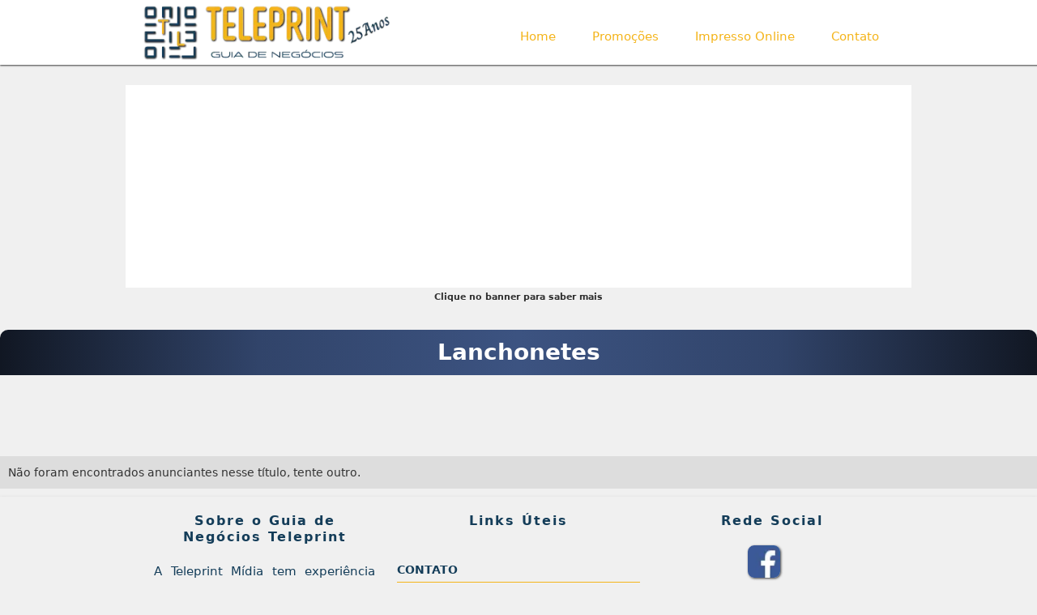

--- FILE ---
content_type: text/html; charset=utf-8
request_url: https://www.guiadenegociosteleprint.com.br/titulos/lanchonetes
body_size: 3188
content:
<!DOCTYPE html><!-- Last Published: Thu Nov 21 2024 20:49:42 GMT+0000 (Coordinated Universal Time) --><html data-wf-domain="www.guiadenegociosteleprint.com.br" data-wf-page="64f0be64466e79702fb67448" data-wf-site="5b4e54bc7c4ce9613e966d28" data-wf-collection="64f0be64466e79702fb67430" data-wf-item-slug="lanchonetes"><head><meta charset="utf-8"/><title>Lanchonetes em Campos dos Goytacazes</title><meta content="Encontre as(os) melhores Lanchonetes em Campos dos goytacazes, aqui no Guia de Negócios Teleprint." name="description"/><meta content="Lanchonetes em Campos dos Goytacazes" property="og:title"/><meta content="Encontre as(os) melhores Lanchonetes em Campos dos goytacazes, aqui no Guia de Negócios Teleprint." property="og:description"/><meta content="Lanchonetes em Campos dos Goytacazes" property="twitter:title"/><meta content="Encontre as(os) melhores Lanchonetes em Campos dos goytacazes, aqui no Guia de Negócios Teleprint." property="twitter:description"/><meta property="og:type" content="website"/><meta content="summary_large_image" name="twitter:card"/><meta content="width=device-width, initial-scale=1" name="viewport"/><meta content="Ggm200i3KHxLhWi4D0acuIVQXGQ_TkbHf0_gkFnEGzw" name="google-site-verification"/><link href="https://cdn.prod.website-files.com/5b4e54bc7c4ce9613e966d28/css/guiadenegocios.webflow.2f0969c2a.min.css" rel="stylesheet" type="text/css"/><link href="https://fonts.googleapis.com" rel="preconnect"/><link href="https://fonts.gstatic.com" rel="preconnect" crossorigin="anonymous"/><script src="https://ajax.googleapis.com/ajax/libs/webfont/1.6.26/webfont.js" type="text/javascript"></script><script type="text/javascript">WebFont.load({  google: {    families: ["Ubuntu:300,300italic,400,400italic,500,500italic,700,700italic","Lato:100,100italic,300,300italic,400,400italic,700,700italic,900,900italic","Open Sans:300,300italic,400,400italic,600,600italic,700,700italic,800,800italic"]  }});</script><script type="text/javascript">!function(o,c){var n=c.documentElement,t=" w-mod-";n.className+=t+"js",("ontouchstart"in o||o.DocumentTouch&&c instanceof DocumentTouch)&&(n.className+=t+"touch")}(window,document);</script><link href="https://cdn.prod.website-files.com/5b4e54bc7c4ce9613e966d28/64f0f7c51bbfe30eb854ab1b_favicon32x32.jpg" rel="shortcut icon" type="image/x-icon"/><link href="https://cdn.prod.website-files.com/5b4e54bc7c4ce9613e966d28/64f0f7ccd7bf2516ee7fb2f6_favicon256x256.jpg" rel="apple-touch-icon"/><script async="" src="https://www.googletagmanager.com/gtag/js?id=UA-124836961-1"></script><script type="text/javascript">window.dataLayer = window.dataLayer || [];function gtag(){dataLayer.push(arguments);}gtag('js', new Date());gtag('config', 'UA-124836961-1', {'anonymize_ip': false});</script><meta http-equiv="Content-Type" content="text/html; charset=utf-8" />
<html lang = "pt-br">
<script async src="https://pagead2.googlesyndication.com/pagead/js/adsbygoogle.js?client=ca-pub-1930546272881896"
     crossorigin="anonymous"></script>
<meta name="robots" content="index, follow">
<script type='text/javascript' src='//platform-api.sharethis.com/js/sharethis.js#property=5bc8e4a70c55ed0011c0256e&product=inline-share-buttons' async='async'></script>
<link rel="canonical" href="https://guiadenegociosteleprint.com.br/clientes/lanchonetes">
<meta name="keywords" content="lanchonetes"></head><body class="body"><div class="wrapper"><div data-collapse="medium" data-animation="default" data-duration="400" data-easing="ease" data-easing2="ease" role="banner" class="navbar w-nav"><div class="container-5 w-container"><a href="/" class="brand w-nav-brand"><img src="https://cdn.prod.website-files.com/5b4e54bc7c4ce9613e966d28/64ee63d26b90b3d38b83d091_Logo%20Guia%20-%20Fundo%20Claro%20-%20Retangulo%20-%20NOVO.webp" height="70" alt="logo Guia" loading="eager" class="image-3"/></a><nav role="navigation" class="nav-menu w-nav-menu"><a href="/" class="nav-link w-nav-link">Home</a><a href="/promocoes" class="nav-link w-nav-link">Promoções</a><a href="/impresso-online" class="nav-link w-nav-link">Impresso Online</a><a href="/pagamentos" class="nav-link pagamentos w-nav-link">Pagamentos</a><a href="/contato" class="nav-link w-nav-link">Contato</a></nav><div class="menu-button w-nav-button"><div class="icon-3 w-icon-nav-menu"></div></div></div></div><div class="divajustar"><section class="sectionbanner"><div class="divbanner"><div data-delay="7000" data-animation="cross" class="bannerslider w-slider" data-autoplay="true" data-easing="ease-in-back" data-hide-arrows="false" data-disable-swipe="true" data-autoplay-limit="0" data-nav-spacing="3" data-duration="1000" data-infinite="true"><div class="maskbanner w-slider-mask"><div class="slidebanner w-slide"><div class="bannerlistwrapper w-dyn-list"><div role="list" class="bannerlist w-dyn-items"><div style="background-image:url(&quot;https://cdn.prod.website-files.com/5b4e56d67f1484422dc94c2d/64ee5d836c687985d8d2978e_BannerTP%20(5).avif&quot;)" role="listitem" class="collectionbanner w-dyn-item"><a href="https://forms.gle/qe4cRZXviCbWZx2CA" class="linkbanner w-inline-block"></a></div></div></div></div><div class="slidebanner w-slide"><div class="bannerlistwrapper w-dyn-list"><div role="list" class="bannerlist w-dyn-items"><div style="background-image:url(&quot;https://cdn.prod.website-files.com/5b4e56d67f1484422dc94c2d/673f9bd99688f85e800b77ee_Banner%20Saude.jpeg&quot;)" role="listitem" class="collectionbanner w-dyn-item"><a href="https://www.guiadenegociosteleprint.com.br/titulos/saude" class="linkbanner w-inline-block"></a></div></div></div></div><div class="slidebanner w-slide"><div class="bannerlistwrapper w-dyn-list"><div role="list" class="bannerlist w-dyn-items"><div style="background-image:url(&quot;https://cdn.prod.website-files.com/5b4e56d67f1484422dc94c2d/65d7d706aadd7931306dc468_Banner-Carl%C3%A3o-Mec%C3%A2nica.avif&quot;)" role="listitem" class="collectionbanner w-dyn-item"><a href="https://api.whatsapp.com/send?phone=5522998633164&amp;text=Ol%C3%A1,%20vi%20sua%20empresa%20no%20Guia%20de%20Neg%C3%B3cios%20Teleprint.%20Preciso%20de%20mais%20informa%C3%A7%C3%B5es" class="linkbanner w-inline-block"></a></div></div></div></div></div><div class="left-arrow w-slider-arrow-left"><div class="w-icon-slider-left"></div></div><div class="right-arrow w-slider-arrow-right"><div class="w-icon-slider-right"></div></div><div class="slide-nav-3 w-slider-nav"></div></div></div><p class="paragraph-8">Clique no banner para saber mais</p></section><h1 class="heading titulos">Lanchonetes</h1><div class="divshare teste w-container"><div class="w-embed"><div class="sharethis-inline-share-buttons"></div></div></div><div class="collection-list-wrapperempresas w-dyn-list"><div class="w-dyn-empty"><div>Não foram encontrados anunciantes nesse título, tente outro.</div></div></div></div><div class="footer"><div class="container-7 w-container"><div class="row-3 w-row"><div class="colunafooter w-col w-col-4"><div class="divfooter"><p class="textboldfooter">Sobre o Guia de Negócios Teleprint</p><p class="paragraph-3">A Teleprint Mídia tem experiência de duas décadas em mídia impressa e online, reunindo isso com a necessidade do mercado, criamos um guia de negócios. Também oferecemos serviços de Criação de Web Site, Sistema de Delivery para WhatsApp e Administração de Google Meu Negócio.</p></div></div><div class="colunafooter meiof w-col w-col-4"><p class="textboldfooter">Links Úteis<br/>‍</p><a href="/contato" target="_blank" class="linkuteis">CONTATO</a><a href="/pagamentos" class="linkuteis w-hidden-main w-hidden-medium w-hidden-small w-hidden-tiny">PAGAMENTOS</a><a href="/promocoes" class="linkuteis">PROMOÇÕES<br/></a><a href="/impresso-online" class="linkuteis">IMPRESSO ONLINE</a><a href="/politica-de-privacidade" class="linkuteis">POLITICA DE PRIVACIDADE</a></div><div class="colunafooter redes w-col w-col-4"><p class="textboldfooter">Rede Social</p><div class="div-block-11"><a href="https://www.facebook.com/teleprintmidia/" target="_blank" class="link-block-14 w-inline-block"><img src="https://cdn.prod.website-files.com/5b4e54bc7c4ce9613e966d28/5b4e65ca568c4b2a764bfed5_facebook.webp" width="40" height="40" alt="FacebookLogo" loading="lazy" class="formadepagimg"/></a></div></div></div><div class="div-block-29"><a href="http://www.teleprint.com.br" class="link-block-6 w-inline-block"><div class="text-block-8">Desenvolvimento Teleprint</div></a></div></div></div></div><script src="https://d3e54v103j8qbb.cloudfront.net/js/jquery-3.5.1.min.dc5e7f18c8.js?site=5b4e54bc7c4ce9613e966d28" type="text/javascript" integrity="sha256-9/aliU8dGd2tb6OSsuzixeV4y/faTqgFtohetphbbj0=" crossorigin="anonymous"></script><script src="https://cdn.prod.website-files.com/5b4e54bc7c4ce9613e966d28/js/webflow.d657cc30d.js" type="text/javascript"></script><script>
  $(".maskbanner").append($(".maskbanner").children().sort(function () {
    return Math.random() - 0.5;
}));
</script></body></html>

--- FILE ---
content_type: text/html; charset=utf-8
request_url: https://www.google.com/recaptcha/api2/aframe
body_size: 267
content:
<!DOCTYPE HTML><html><head><meta http-equiv="content-type" content="text/html; charset=UTF-8"></head><body><script nonce="FhwrpZctwe3nkW-MTB8Q3Q">/** Anti-fraud and anti-abuse applications only. See google.com/recaptcha */ try{var clients={'sodar':'https://pagead2.googlesyndication.com/pagead/sodar?'};window.addEventListener("message",function(a){try{if(a.source===window.parent){var b=JSON.parse(a.data);var c=clients[b['id']];if(c){var d=document.createElement('img');d.src=c+b['params']+'&rc='+(localStorage.getItem("rc::a")?sessionStorage.getItem("rc::b"):"");window.document.body.appendChild(d);sessionStorage.setItem("rc::e",parseInt(sessionStorage.getItem("rc::e")||0)+1);localStorage.setItem("rc::h",'1770144489418');}}}catch(b){}});window.parent.postMessage("_grecaptcha_ready", "*");}catch(b){}</script></body></html>

--- FILE ---
content_type: text/css
request_url: https://cdn.prod.website-files.com/5b4e54bc7c4ce9613e966d28/css/guiadenegocios.webflow.2f0969c2a.min.css
body_size: 14579
content:
html{-webkit-text-size-adjust:100%;-ms-text-size-adjust:100%;font-family:sans-serif}body{margin:0}article,aside,details,figcaption,figure,footer,header,hgroup,main,menu,nav,section,summary{display:block}audio,canvas,progress,video{vertical-align:baseline;display:inline-block}audio:not([controls]){height:0;display:none}[hidden],template{display:none}a{background-color:#0000}a:active,a:hover{outline:0}abbr[title]{border-bottom:1px dotted}b,strong{font-weight:700}dfn{font-style:italic}h1{margin:.67em 0;font-size:2em}mark{color:#000;background:#ff0}small{font-size:80%}sub,sup{vertical-align:baseline;font-size:75%;line-height:0;position:relative}sup{top:-.5em}sub{bottom:-.25em}img{border:0}svg:not(:root){overflow:hidden}hr{box-sizing:content-box;height:0}pre{overflow:auto}code,kbd,pre,samp{font-family:monospace;font-size:1em}button,input,optgroup,select,textarea{color:inherit;font:inherit;margin:0}button{overflow:visible}button,select{text-transform:none}button,html input[type=button],input[type=reset]{-webkit-appearance:button;cursor:pointer}button[disabled],html input[disabled]{cursor:default}button::-moz-focus-inner,input::-moz-focus-inner{border:0;padding:0}input{line-height:normal}input[type=checkbox],input[type=radio]{box-sizing:border-box;padding:0}input[type=number]::-webkit-inner-spin-button,input[type=number]::-webkit-outer-spin-button{height:auto}input[type=search]{-webkit-appearance:none}input[type=search]::-webkit-search-cancel-button,input[type=search]::-webkit-search-decoration{-webkit-appearance:none}legend{border:0;padding:0}textarea{overflow:auto}optgroup{font-weight:700}table{border-collapse:collapse;border-spacing:0}td,th{padding:0}@font-face{font-family:webflow-icons;src:url([data-uri])format("truetype");font-weight:400;font-style:normal}[class^=w-icon-],[class*=\ w-icon-]{speak:none;font-variant:normal;text-transform:none;-webkit-font-smoothing:antialiased;-moz-osx-font-smoothing:grayscale;font-style:normal;font-weight:400;line-height:1;font-family:webflow-icons!important}.w-icon-slider-right:before{content:""}.w-icon-slider-left:before{content:""}.w-icon-nav-menu:before{content:""}.w-icon-arrow-down:before,.w-icon-dropdown-toggle:before{content:""}.w-icon-file-upload-remove:before{content:""}.w-icon-file-upload-icon:before{content:""}*{box-sizing:border-box}html{height:100%}body{color:#333;background-color:#fff;min-height:100%;margin:0;font-family:Arial,sans-serif;font-size:14px;line-height:20px}img{vertical-align:middle;max-width:100%;display:inline-block}html.w-mod-touch *{background-attachment:scroll!important}.w-block{display:block}.w-inline-block{max-width:100%;display:inline-block}.w-clearfix:before,.w-clearfix:after{content:" ";grid-area:1/1/2/2;display:table}.w-clearfix:after{clear:both}.w-hidden{display:none}.w-button{color:#fff;line-height:inherit;cursor:pointer;background-color:#3898ec;border:0;border-radius:0;padding:9px 15px;text-decoration:none;display:inline-block}input.w-button{-webkit-appearance:button}html[data-w-dynpage] [data-w-cloak]{color:#0000!important}.w-code-block{margin:unset}pre.w-code-block code{all:inherit}.w-optimization{display:contents}.w-webflow-badge,.w-webflow-badge>img{box-sizing:unset;width:unset;height:unset;max-height:unset;max-width:unset;min-height:unset;min-width:unset;margin:unset;padding:unset;float:unset;clear:unset;border:unset;border-radius:unset;background:unset;background-image:unset;background-position:unset;background-size:unset;background-repeat:unset;background-origin:unset;background-clip:unset;background-attachment:unset;background-color:unset;box-shadow:unset;transform:unset;direction:unset;font-family:unset;font-weight:unset;color:unset;font-size:unset;line-height:unset;font-style:unset;font-variant:unset;text-align:unset;letter-spacing:unset;-webkit-text-decoration:unset;text-decoration:unset;text-indent:unset;text-transform:unset;list-style-type:unset;text-shadow:unset;vertical-align:unset;cursor:unset;white-space:unset;word-break:unset;word-spacing:unset;word-wrap:unset;transition:unset}.w-webflow-badge{white-space:nowrap;cursor:pointer;box-shadow:0 0 0 1px #0000001a,0 1px 3px #0000001a;visibility:visible!important;opacity:1!important;z-index:2147483647!important;color:#aaadb0!important;overflow:unset!important;background-color:#fff!important;border-radius:3px!important;width:auto!important;height:auto!important;margin:0!important;padding:6px!important;font-size:12px!important;line-height:14px!important;text-decoration:none!important;display:inline-block!important;position:fixed!important;inset:auto 12px 12px auto!important;transform:none!important}.w-webflow-badge>img{position:unset;visibility:unset!important;opacity:1!important;vertical-align:middle!important;display:inline-block!important}h1,h2,h3,h4,h5,h6{margin-bottom:10px;font-weight:700}h1{margin-top:20px;font-size:38px;line-height:44px}h2{margin-top:20px;font-size:32px;line-height:36px}h3{margin-top:20px;font-size:24px;line-height:30px}h4{margin-top:10px;font-size:18px;line-height:24px}h5{margin-top:10px;font-size:14px;line-height:20px}h6{margin-top:10px;font-size:12px;line-height:18px}p{margin-top:0;margin-bottom:10px}blockquote{border-left:5px solid #e2e2e2;margin:0 0 10px;padding:10px 20px;font-size:18px;line-height:22px}figure{margin:0 0 10px}figcaption{text-align:center;margin-top:5px}ul,ol{margin-top:0;margin-bottom:10px;padding-left:40px}.w-list-unstyled{padding-left:0;list-style:none}.w-embed:before,.w-embed:after{content:" ";grid-area:1/1/2/2;display:table}.w-embed:after{clear:both}.w-video{width:100%;padding:0;position:relative}.w-video iframe,.w-video object,.w-video embed{border:none;width:100%;height:100%;position:absolute;top:0;left:0}fieldset{border:0;margin:0;padding:0}button,[type=button],[type=reset]{cursor:pointer;-webkit-appearance:button;border:0}.w-form{margin:0 0 15px}.w-form-done{text-align:center;background-color:#ddd;padding:20px;display:none}.w-form-fail{background-color:#ffdede;margin-top:10px;padding:10px;display:none}label{margin-bottom:5px;font-weight:700;display:block}.w-input,.w-select{color:#333;vertical-align:middle;background-color:#fff;border:1px solid #ccc;width:100%;height:38px;margin-bottom:10px;padding:8px 12px;font-size:14px;line-height:1.42857;display:block}.w-input::placeholder,.w-select::placeholder{color:#999}.w-input:focus,.w-select:focus{border-color:#3898ec;outline:0}.w-input[disabled],.w-select[disabled],.w-input[readonly],.w-select[readonly],fieldset[disabled] .w-input,fieldset[disabled] .w-select{cursor:not-allowed}.w-input[disabled]:not(.w-input-disabled),.w-select[disabled]:not(.w-input-disabled),.w-input[readonly],.w-select[readonly],fieldset[disabled]:not(.w-input-disabled) .w-input,fieldset[disabled]:not(.w-input-disabled) .w-select{background-color:#eee}textarea.w-input,textarea.w-select{height:auto}.w-select{background-color:#f3f3f3}.w-select[multiple]{height:auto}.w-form-label{cursor:pointer;margin-bottom:0;font-weight:400;display:inline-block}.w-radio{margin-bottom:5px;padding-left:20px;display:block}.w-radio:before,.w-radio:after{content:" ";grid-area:1/1/2/2;display:table}.w-radio:after{clear:both}.w-radio-input{float:left;margin:3px 0 0 -20px;line-height:normal}.w-file-upload{margin-bottom:10px;display:block}.w-file-upload-input{opacity:0;z-index:-100;width:.1px;height:.1px;position:absolute;overflow:hidden}.w-file-upload-default,.w-file-upload-uploading,.w-file-upload-success{color:#333;display:inline-block}.w-file-upload-error{margin-top:10px;display:block}.w-file-upload-default.w-hidden,.w-file-upload-uploading.w-hidden,.w-file-upload-error.w-hidden,.w-file-upload-success.w-hidden{display:none}.w-file-upload-uploading-btn{cursor:pointer;background-color:#fafafa;border:1px solid #ccc;margin:0;padding:8px 12px;font-size:14px;font-weight:400;display:flex}.w-file-upload-file{background-color:#fafafa;border:1px solid #ccc;flex-grow:1;justify-content:space-between;margin:0;padding:8px 9px 8px 11px;display:flex}.w-file-upload-file-name{font-size:14px;font-weight:400;display:block}.w-file-remove-link{cursor:pointer;width:auto;height:auto;margin-top:3px;margin-left:10px;padding:3px;display:block}.w-icon-file-upload-remove{margin:auto;font-size:10px}.w-file-upload-error-msg{color:#ea384c;padding:2px 0;display:inline-block}.w-file-upload-info{padding:0 12px;line-height:38px;display:inline-block}.w-file-upload-label{cursor:pointer;background-color:#fafafa;border:1px solid #ccc;margin:0;padding:8px 12px;font-size:14px;font-weight:400;display:inline-block}.w-icon-file-upload-icon,.w-icon-file-upload-uploading{width:20px;margin-right:8px;display:inline-block}.w-icon-file-upload-uploading{height:20px}.w-container{max-width:940px;margin-left:auto;margin-right:auto}.w-container:before,.w-container:after{content:" ";grid-area:1/1/2/2;display:table}.w-container:after{clear:both}.w-container .w-row{margin-left:-10px;margin-right:-10px}.w-row:before,.w-row:after{content:" ";grid-area:1/1/2/2;display:table}.w-row:after{clear:both}.w-row .w-row{margin-left:0;margin-right:0}.w-col{float:left;width:100%;min-height:1px;padding-left:10px;padding-right:10px;position:relative}.w-col .w-col{padding-left:0;padding-right:0}.w-col-1{width:8.33333%}.w-col-2{width:16.6667%}.w-col-3{width:25%}.w-col-4{width:33.3333%}.w-col-5{width:41.6667%}.w-col-6{width:50%}.w-col-7{width:58.3333%}.w-col-8{width:66.6667%}.w-col-9{width:75%}.w-col-10{width:83.3333%}.w-col-11{width:91.6667%}.w-col-12{width:100%}.w-hidden-main{display:none!important}@media screen and (max-width:991px){.w-container{max-width:728px}.w-hidden-main{display:inherit!important}.w-hidden-medium{display:none!important}.w-col-medium-1{width:8.33333%}.w-col-medium-2{width:16.6667%}.w-col-medium-3{width:25%}.w-col-medium-4{width:33.3333%}.w-col-medium-5{width:41.6667%}.w-col-medium-6{width:50%}.w-col-medium-7{width:58.3333%}.w-col-medium-8{width:66.6667%}.w-col-medium-9{width:75%}.w-col-medium-10{width:83.3333%}.w-col-medium-11{width:91.6667%}.w-col-medium-12{width:100%}.w-col-stack{width:100%;left:auto;right:auto}}@media screen and (max-width:767px){.w-hidden-main,.w-hidden-medium{display:inherit!important}.w-hidden-small{display:none!important}.w-row,.w-container .w-row{margin-left:0;margin-right:0}.w-col{width:100%;left:auto;right:auto}.w-col-small-1{width:8.33333%}.w-col-small-2{width:16.6667%}.w-col-small-3{width:25%}.w-col-small-4{width:33.3333%}.w-col-small-5{width:41.6667%}.w-col-small-6{width:50%}.w-col-small-7{width:58.3333%}.w-col-small-8{width:66.6667%}.w-col-small-9{width:75%}.w-col-small-10{width:83.3333%}.w-col-small-11{width:91.6667%}.w-col-small-12{width:100%}}@media screen and (max-width:479px){.w-container{max-width:none}.w-hidden-main,.w-hidden-medium,.w-hidden-small{display:inherit!important}.w-hidden-tiny{display:none!important}.w-col{width:100%}.w-col-tiny-1{width:8.33333%}.w-col-tiny-2{width:16.6667%}.w-col-tiny-3{width:25%}.w-col-tiny-4{width:33.3333%}.w-col-tiny-5{width:41.6667%}.w-col-tiny-6{width:50%}.w-col-tiny-7{width:58.3333%}.w-col-tiny-8{width:66.6667%}.w-col-tiny-9{width:75%}.w-col-tiny-10{width:83.3333%}.w-col-tiny-11{width:91.6667%}.w-col-tiny-12{width:100%}}.w-widget{position:relative}.w-widget-map{width:100%;height:400px}.w-widget-map label{width:auto;display:inline}.w-widget-map img{max-width:inherit}.w-widget-map .gm-style-iw{text-align:center}.w-widget-map .gm-style-iw>button{display:none!important}.w-widget-twitter{overflow:hidden}.w-widget-twitter-count-shim{vertical-align:top;text-align:center;background:#fff;border:1px solid #758696;border-radius:3px;width:28px;height:20px;display:inline-block;position:relative}.w-widget-twitter-count-shim *{pointer-events:none;-webkit-user-select:none;user-select:none}.w-widget-twitter-count-shim .w-widget-twitter-count-inner{text-align:center;color:#999;font-family:serif;font-size:15px;line-height:12px;position:relative}.w-widget-twitter-count-shim .w-widget-twitter-count-clear{display:block;position:relative}.w-widget-twitter-count-shim.w--large{width:36px;height:28px}.w-widget-twitter-count-shim.w--large .w-widget-twitter-count-inner{font-size:18px;line-height:18px}.w-widget-twitter-count-shim:not(.w--vertical){margin-left:5px;margin-right:8px}.w-widget-twitter-count-shim:not(.w--vertical).w--large{margin-left:6px}.w-widget-twitter-count-shim:not(.w--vertical):before,.w-widget-twitter-count-shim:not(.w--vertical):after{content:" ";pointer-events:none;border:solid #0000;width:0;height:0;position:absolute;top:50%;left:0}.w-widget-twitter-count-shim:not(.w--vertical):before{border-width:4px;border-color:#75869600 #5d6c7b #75869600 #75869600;margin-top:-4px;margin-left:-9px}.w-widget-twitter-count-shim:not(.w--vertical).w--large:before{border-width:5px;margin-top:-5px;margin-left:-10px}.w-widget-twitter-count-shim:not(.w--vertical):after{border-width:4px;border-color:#fff0 #fff #fff0 #fff0;margin-top:-4px;margin-left:-8px}.w-widget-twitter-count-shim:not(.w--vertical).w--large:after{border-width:5px;margin-top:-5px;margin-left:-9px}.w-widget-twitter-count-shim.w--vertical{width:61px;height:33px;margin-bottom:8px}.w-widget-twitter-count-shim.w--vertical:before,.w-widget-twitter-count-shim.w--vertical:after{content:" ";pointer-events:none;border:solid #0000;width:0;height:0;position:absolute;top:100%;left:50%}.w-widget-twitter-count-shim.w--vertical:before{border-width:5px;border-color:#5d6c7b #75869600 #75869600;margin-left:-5px}.w-widget-twitter-count-shim.w--vertical:after{border-width:4px;border-color:#fff #fff0 #fff0;margin-left:-4px}.w-widget-twitter-count-shim.w--vertical .w-widget-twitter-count-inner{font-size:18px;line-height:22px}.w-widget-twitter-count-shim.w--vertical.w--large{width:76px}.w-background-video{color:#fff;height:500px;position:relative;overflow:hidden}.w-background-video>video{object-fit:cover;z-index:-100;background-position:50%;background-size:cover;width:100%;height:100%;margin:auto;position:absolute;inset:-100%}.w-background-video>video::-webkit-media-controls-start-playback-button{-webkit-appearance:none;display:none!important}.w-background-video--control{background-color:#0000;padding:0;position:absolute;bottom:1em;right:1em}.w-background-video--control>[hidden]{display:none!important}.w-slider{text-align:center;clear:both;-webkit-tap-highlight-color:#0000;tap-highlight-color:#0000;background:#ddd;height:300px;position:relative}.w-slider-mask{z-index:1;white-space:nowrap;height:100%;display:block;position:relative;left:0;right:0;overflow:hidden}.w-slide{vertical-align:top;white-space:normal;text-align:left;width:100%;height:100%;display:inline-block;position:relative}.w-slider-nav{z-index:2;text-align:center;-webkit-tap-highlight-color:#0000;tap-highlight-color:#0000;height:40px;margin:auto;padding-top:10px;position:absolute;inset:auto 0 0}.w-slider-nav.w-round>div{border-radius:100%}.w-slider-nav.w-num>div{font-size:inherit;line-height:inherit;width:auto;height:auto;padding:.2em .5em}.w-slider-nav.w-shadow>div{box-shadow:0 0 3px #3336}.w-slider-nav-invert{color:#fff}.w-slider-nav-invert>div{background-color:#2226}.w-slider-nav-invert>div.w-active{background-color:#222}.w-slider-dot{cursor:pointer;background-color:#fff6;width:1em;height:1em;margin:0 3px .5em;transition:background-color .1s,color .1s;display:inline-block;position:relative}.w-slider-dot.w-active{background-color:#fff}.w-slider-dot:focus{outline:none;box-shadow:0 0 0 2px #fff}.w-slider-dot:focus.w-active{box-shadow:none}.w-slider-arrow-left,.w-slider-arrow-right{cursor:pointer;color:#fff;-webkit-tap-highlight-color:#0000;tap-highlight-color:#0000;-webkit-user-select:none;user-select:none;width:80px;margin:auto;font-size:40px;position:absolute;inset:0;overflow:hidden}.w-slider-arrow-left [class^=w-icon-],.w-slider-arrow-right [class^=w-icon-],.w-slider-arrow-left [class*=\ w-icon-],.w-slider-arrow-right [class*=\ w-icon-]{position:absolute}.w-slider-arrow-left:focus,.w-slider-arrow-right:focus{outline:0}.w-slider-arrow-left{z-index:3;right:auto}.w-slider-arrow-right{z-index:4;left:auto}.w-icon-slider-left,.w-icon-slider-right{width:1em;height:1em;margin:auto;inset:0}.w-slider-aria-label{clip:rect(0 0 0 0);border:0;width:1px;height:1px;margin:-1px;padding:0;position:absolute;overflow:hidden}.w-slider-force-show{display:block!important}.w-dropdown{text-align:left;z-index:900;margin-left:auto;margin-right:auto;display:inline-block;position:relative}.w-dropdown-btn,.w-dropdown-toggle,.w-dropdown-link{vertical-align:top;color:#222;text-align:left;white-space:nowrap;margin-left:auto;margin-right:auto;padding:20px;text-decoration:none;position:relative}.w-dropdown-toggle{-webkit-user-select:none;user-select:none;cursor:pointer;padding-right:40px;display:inline-block}.w-dropdown-toggle:focus{outline:0}.w-icon-dropdown-toggle{width:1em;height:1em;margin:auto 20px auto auto;position:absolute;top:0;bottom:0;right:0}.w-dropdown-list{background:#ddd;min-width:100%;display:none;position:absolute}.w-dropdown-list.w--open{display:block}.w-dropdown-link{color:#222;padding:10px 20px;display:block}.w-dropdown-link.w--current{color:#0082f3}.w-dropdown-link:focus{outline:0}@media screen and (max-width:767px){.w-nav-brand{padding-left:10px}}.w-lightbox-backdrop{cursor:auto;letter-spacing:normal;text-indent:0;text-shadow:none;text-transform:none;visibility:visible;white-space:normal;word-break:normal;word-spacing:normal;word-wrap:normal;color:#fff;text-align:center;z-index:2000;opacity:0;-webkit-user-select:none;-moz-user-select:none;-webkit-tap-highlight-color:transparent;background:#000000e6;outline:0;font-family:Helvetica Neue,Helvetica,Ubuntu,Segoe UI,Verdana,sans-serif;font-size:17px;font-style:normal;font-weight:300;line-height:1.2;list-style:disc;position:fixed;inset:0;-webkit-transform:translate(0)}.w-lightbox-backdrop,.w-lightbox-container{-webkit-overflow-scrolling:touch;height:100%;overflow:auto}.w-lightbox-content{height:100vh;position:relative;overflow:hidden}.w-lightbox-view{opacity:0;width:100vw;height:100vh;position:absolute}.w-lightbox-view:before{content:"";height:100vh}.w-lightbox-group,.w-lightbox-group .w-lightbox-view,.w-lightbox-group .w-lightbox-view:before{height:86vh}.w-lightbox-frame,.w-lightbox-view:before{vertical-align:middle;display:inline-block}.w-lightbox-figure{margin:0;position:relative}.w-lightbox-group .w-lightbox-figure{cursor:pointer}.w-lightbox-img{width:auto;max-width:none;height:auto}.w-lightbox-image{float:none;max-width:100vw;max-height:100vh;display:block}.w-lightbox-group .w-lightbox-image{max-height:86vh}.w-lightbox-caption{text-align:left;text-overflow:ellipsis;white-space:nowrap;background:#0006;padding:.5em 1em;position:absolute;bottom:0;left:0;right:0;overflow:hidden}.w-lightbox-embed{width:100%;height:100%;position:absolute;inset:0}.w-lightbox-control{cursor:pointer;background-position:50%;background-repeat:no-repeat;background-size:24px;width:4em;transition:all .3s;position:absolute;top:0}.w-lightbox-left{background-image:url([data-uri]);display:none;bottom:0;left:0}.w-lightbox-right{background-image:url([data-uri]);display:none;bottom:0;right:0}.w-lightbox-close{background-image:url([data-uri]);background-size:18px;height:2.6em;right:0}.w-lightbox-strip{white-space:nowrap;padding:0 1vh;line-height:0;position:absolute;bottom:0;left:0;right:0;overflow:auto hidden}.w-lightbox-item{box-sizing:content-box;cursor:pointer;width:10vh;padding:2vh 1vh;display:inline-block;-webkit-transform:translate(0,0)}.w-lightbox-active{opacity:.3}.w-lightbox-thumbnail{background:#222;height:10vh;position:relative;overflow:hidden}.w-lightbox-thumbnail-image{position:absolute;top:0;left:0}.w-lightbox-thumbnail .w-lightbox-tall{width:100%;top:50%;transform:translateY(-50%)}.w-lightbox-thumbnail .w-lightbox-wide{height:100%;left:50%;transform:translate(-50%)}.w-lightbox-spinner{box-sizing:border-box;border:5px solid #0006;border-radius:50%;width:40px;height:40px;margin-top:-20px;margin-left:-20px;animation:.8s linear infinite spin;position:absolute;top:50%;left:50%}.w-lightbox-spinner:after{content:"";border:3px solid #0000;border-bottom-color:#fff;border-radius:50%;position:absolute;inset:-4px}.w-lightbox-hide{display:none}.w-lightbox-noscroll{overflow:hidden}@media (min-width:768px){.w-lightbox-content{height:96vh;margin-top:2vh}.w-lightbox-view,.w-lightbox-view:before{height:96vh}.w-lightbox-group,.w-lightbox-group .w-lightbox-view,.w-lightbox-group .w-lightbox-view:before{height:84vh}.w-lightbox-image{max-width:96vw;max-height:96vh}.w-lightbox-group .w-lightbox-image{max-width:82.3vw;max-height:84vh}.w-lightbox-left,.w-lightbox-right{opacity:.5;display:block}.w-lightbox-close{opacity:.8}.w-lightbox-control:hover{opacity:1}}.w-lightbox-inactive,.w-lightbox-inactive:hover{opacity:0}.w-richtext:before,.w-richtext:after{content:" ";grid-area:1/1/2/2;display:table}.w-richtext:after{clear:both}.w-richtext[contenteditable=true]:before,.w-richtext[contenteditable=true]:after{white-space:initial}.w-richtext ol,.w-richtext ul{overflow:hidden}.w-richtext .w-richtext-figure-selected.w-richtext-figure-type-video div:after,.w-richtext .w-richtext-figure-selected[data-rt-type=video] div:after,.w-richtext .w-richtext-figure-selected.w-richtext-figure-type-image div,.w-richtext .w-richtext-figure-selected[data-rt-type=image] div{outline:2px solid #2895f7}.w-richtext figure.w-richtext-figure-type-video>div:after,.w-richtext figure[data-rt-type=video]>div:after{content:"";display:none;position:absolute;inset:0}.w-richtext figure{max-width:60%;position:relative}.w-richtext figure>div:before{cursor:default!important}.w-richtext figure img{width:100%}.w-richtext figure figcaption.w-richtext-figcaption-placeholder{opacity:.6}.w-richtext figure div{color:#0000;font-size:0}.w-richtext figure.w-richtext-figure-type-image,.w-richtext figure[data-rt-type=image]{display:table}.w-richtext figure.w-richtext-figure-type-image>div,.w-richtext figure[data-rt-type=image]>div{display:inline-block}.w-richtext figure.w-richtext-figure-type-image>figcaption,.w-richtext figure[data-rt-type=image]>figcaption{caption-side:bottom;display:table-caption}.w-richtext figure.w-richtext-figure-type-video,.w-richtext figure[data-rt-type=video]{width:60%;height:0}.w-richtext figure.w-richtext-figure-type-video iframe,.w-richtext figure[data-rt-type=video] iframe{width:100%;height:100%;position:absolute;top:0;left:0}.w-richtext figure.w-richtext-figure-type-video>div,.w-richtext figure[data-rt-type=video]>div{width:100%}.w-richtext figure.w-richtext-align-center{clear:both;margin-left:auto;margin-right:auto}.w-richtext figure.w-richtext-align-center.w-richtext-figure-type-image>div,.w-richtext figure.w-richtext-align-center[data-rt-type=image]>div{max-width:100%}.w-richtext figure.w-richtext-align-normal{clear:both}.w-richtext figure.w-richtext-align-fullwidth{text-align:center;clear:both;width:100%;max-width:100%;margin-left:auto;margin-right:auto;display:block}.w-richtext figure.w-richtext-align-fullwidth>div{padding-bottom:inherit;display:inline-block}.w-richtext figure.w-richtext-align-fullwidth>figcaption{display:block}.w-richtext figure.w-richtext-align-floatleft{float:left;clear:none;margin-right:15px}.w-richtext figure.w-richtext-align-floatright{float:right;clear:none;margin-left:15px}.w-nav{z-index:1000;background:#ddd;position:relative}.w-nav:before,.w-nav:after{content:" ";grid-area:1/1/2/2;display:table}.w-nav:after{clear:both}.w-nav-brand{float:left;color:#333;text-decoration:none;position:relative}.w-nav-link{vertical-align:top;color:#222;text-align:left;margin-left:auto;margin-right:auto;padding:20px;text-decoration:none;display:inline-block;position:relative}.w-nav-link.w--current{color:#0082f3}.w-nav-menu{float:right;position:relative}[data-nav-menu-open]{text-align:center;background:#c8c8c8;min-width:200px;position:absolute;top:100%;left:0;right:0;overflow:visible;display:block!important}.w--nav-link-open{display:block;position:relative}.w-nav-overlay{width:100%;display:none;position:absolute;top:100%;left:0;right:0;overflow:hidden}.w-nav-overlay [data-nav-menu-open]{top:0}.w-nav[data-animation=over-left] .w-nav-overlay{width:auto}.w-nav[data-animation=over-left] .w-nav-overlay,.w-nav[data-animation=over-left] [data-nav-menu-open]{z-index:1;top:0;right:auto}.w-nav[data-animation=over-right] .w-nav-overlay{width:auto}.w-nav[data-animation=over-right] .w-nav-overlay,.w-nav[data-animation=over-right] [data-nav-menu-open]{z-index:1;top:0;left:auto}.w-nav-button{float:right;cursor:pointer;-webkit-tap-highlight-color:#0000;tap-highlight-color:#0000;-webkit-user-select:none;user-select:none;padding:18px;font-size:24px;display:none;position:relative}.w-nav-button:focus{outline:0}.w-nav-button.w--open{color:#fff;background-color:#c8c8c8}.w-nav[data-collapse=all] .w-nav-menu{display:none}.w-nav[data-collapse=all] .w-nav-button,.w--nav-dropdown-open,.w--nav-dropdown-toggle-open{display:block}.w--nav-dropdown-list-open{position:static}@media screen and (max-width:991px){.w-nav[data-collapse=medium] .w-nav-menu{display:none}.w-nav[data-collapse=medium] .w-nav-button{display:block}}@media screen and (max-width:767px){.w-nav[data-collapse=small] .w-nav-menu{display:none}.w-nav[data-collapse=small] .w-nav-button{display:block}.w-nav-brand{padding-left:10px}}@media screen and (max-width:479px){.w-nav[data-collapse=tiny] .w-nav-menu{display:none}.w-nav[data-collapse=tiny] .w-nav-button{display:block}}.w-tabs{position:relative}.w-tabs:before,.w-tabs:after{content:" ";grid-area:1/1/2/2;display:table}.w-tabs:after{clear:both}.w-tab-menu{position:relative}.w-tab-link{vertical-align:top;text-align:left;cursor:pointer;color:#222;background-color:#ddd;padding:9px 30px;text-decoration:none;display:inline-block;position:relative}.w-tab-link.w--current{background-color:#c8c8c8}.w-tab-link:focus{outline:0}.w-tab-content{display:block;position:relative;overflow:hidden}.w-tab-pane{display:none;position:relative}.w--tab-active{display:block}@media screen and (max-width:479px){.w-tab-link{display:block}}.w-ix-emptyfix:after{content:""}@keyframes spin{0%{transform:rotate(0)}to{transform:rotate(360deg)}}.w-dyn-empty{background-color:#ddd;padding:10px}.w-dyn-hide,.w-dyn-bind-empty,.w-condition-invisible{display:none!important}.wf-layout-layout{display:grid}.w-code-component>*{width:100%;height:100%;position:absolute;top:0;left:0}:root{--efeito-3d:#3d3d3d;--dark-grey-2:#b6b3b3;--white-smoke:#f0f0f0;--black-2:#333;--white:white;--dark-slate-grey:#3d3d3d;--laranja-teleprint:#f4b41a;--azul-teleprint-novo:#143d59;--dim-grey:dimgrey;--midnight-blue:#090d66;--royal-blue:#12578d;--green:#307538;--dark-grey:#b6b3b3;--black:black;--degradê-box:#e6e6e6;--dark-slate-blue:#084b79;--royal-blue-2:#12578d;--telefones:#4d86b3;--azul-guia:#111723;--azul-claro-guia:#98def4;--azulgradiente:#3c5381;--azulgradiente-mais-claro:#31446a;--white-smoke-2:#eee;--azul-textosheading:#548ecb;--dodger-blue:#589fe9;--sms:#d78c36;--azul-guia-2:#111723;--laranja-fraco:#ff9821;--laranja-forte:#f80;--laranja-shadow:#593000;--topandbottonbuttondegrade:#8d8d8d;--shadowvantagens:#e6e6e6;--red:red;--tomato:#ff4343;--verdewhats:#189d0e;--verdewhatsfinal:#1b4720}h1{margin-top:20px;margin-bottom:10px;font-size:38px;font-weight:700;line-height:44px}h2{margin-top:20px;margin-bottom:10px;font-size:32px;font-weight:700;line-height:36px}h4{margin-top:10px;margin-bottom:10px;font-size:18px;font-weight:700;line-height:24px}h5{margin-top:10px;margin-bottom:10px;font-size:14px;font-weight:700;line-height:20px}p{margin-bottom:10px}.collection-listempresas{text-align:center}.linkblockclientes{width:100%;height:300px;text-decoration:none}.nomecliente{color:#000;text-align:left;padding:10px 5px 10px 0;font-family:system-ui,-apple-system,BlinkMacSystemFont,Segoe UI,Roboto,Oxygen,Ubuntu,Cantarell,Fira Sans,Droid Sans,Helvetica Neue,sans-serif;font-size:22px;font-style:normal;font-weight:700;display:block}.nomecliente.outro{text-align:justify;height:213px;padding-left:10px;padding-right:10px;font-size:15px;display:none;overflow:hidden}.image{text-align:center;background-image:linear-gradient(#fff,#fff);border-radius:12px;max-width:100%;padding-right:0;display:inline-block;box-shadow:0 0 5px #000}.cliente-divbox{float:left;box-shadow:1px 1px 3px 1px var(--efeito-3d);text-align:center;background-image:linear-gradient(#f9f9f9,#f9f9f9);border:1px #00000073;border-radius:10px;flex-direction:column;justify-content:center;align-items:stretch;width:100%;height:auto;margin:0 10px 20px;padding-top:20px;padding-bottom:15px;padding-right:0}.imagemcliente{box-shadow:3px 3px 4px 1px var(--dark-grey-2);cursor:pointer;border:1px #c7c7c7;border-radius:0;width:250px;max-width:100vh;max-height:100vh;padding:5px}.imagemcliente:hover{opacity:.75;transform:scale(1.02);box-shadow:1px 1px 1px #000,-1px -1px 1px #000}.heading{color:#fff;text-align:center;background-color:#12578d;background-image:linear-gradient(90deg,#111723,#31446a 25%,#3c5381 50%,#31446a 75%,#111723);border-top-left-radius:10px;border-top-right-radius:10px;flex-direction:row;justify-content:center;align-items:center;margin-top:0;margin-bottom:10px;padding-top:10px;padding-bottom:10px;font-size:20px;display:flex}.heading.titulos{margin-top:20px;margin-bottom:20px;font-size:28px;line-height:36px}.collection-list-wrapperempresas{padding-top:10px;padding-bottom:10px}.divblockcontato{float:none;text-align:center;flex-direction:row;justify-content:flex-start;align-items:center;margin-bottom:20px;display:flex}.divblockcontato.midiasocial{text-align:left;justify-content:center;align-items:center;margin-top:15px}.teltextblock{color:#fff;background-color:#4d86b3;border:1px #000;border-radius:5px;justify-content:center;margin-right:10px;padding:7px;font-family:Arial,Helvetica Neue,Helvetica,sans-serif;font-size:15px;font-weight:700;line-height:20px;text-decoration:none;display:inline-block;box-shadow:1px 1px 2px 1px #3d3d3d}.teltextblock:hover{filter:none;background-color:#4d86b3b0;transform:translateY(-2px)}.column-2{border-radius:20px;flex-direction:column;justify-content:center;align-items:center;height:450px;display:flex}.body{background-color:var(--white-smoke);font-family:system-ui,-apple-system,BlinkMacSystemFont,Segoe UI,Roboto,Oxygen,Ubuntu,Cantarell,Fira Sans,Droid Sans,Helvetica Neue,sans-serif;font-weight:500}.titulos-textblock{box-shadow:none;color:var(--efeito-3d);text-align:left;letter-spacing:1px;border-top-left-radius:10px;border-top-right-radius:10px;flex-direction:column;flex:1;justify-content:center;align-items:center;height:auto;margin-bottom:25px;font-family:system-ui,-apple-system,BlinkMacSystemFont,Segoe UI,Roboto,Oxygen,Ubuntu,Cantarell,Fira Sans,Droid Sans,Helvetica Neue,sans-serif;font-size:16px;font-style:italic;font-weight:400;display:block}.titulos-textblock.pesquisa{opacity:.85;color:#111723;background-color:#98def4;background-image:none;border-radius:10px;height:60px;margin-bottom:0;display:flex;box-shadow:1px 1px 1px 1px #3d3d3d}.titulos-textblock.pesquisa:hover{opacity:.65}.titulos-textblock.promo{text-align:center;font-size:14px}.facebook-linkbox,.instagram-linkbox{margin-right:10px}.heading-3{color:#000;text-align:center;margin-top:20px;margin-bottom:20px;font-size:20px}.html-embed{box-shadow:0 0 6px #000}.horariofunc-textbox{color:#000;text-align:center;margin-top:5px;margin-bottom:10px;font-style:normal;font-weight:700}.horariofunc-textbox.horarios{color:#333;text-align:center;margin-top:25px;margin-bottom:25px;font-weight:600}.cliente-heading{color:#000;text-align:left;margin-top:30px;margin-bottom:0;margin-left:5px}.paragrafo-descricao{color:var(--black-2);text-align:justify;margin-top:10px;margin-left:5px;padding-left:5px;padding-right:5px;font-family:system-ui,-apple-system,BlinkMacSystemFont,Segoe UI,Roboto,Oxygen,Ubuntu,Cantarell,Fira Sans,Droid Sans,Helvetica Neue,sans-serif;font-size:16px;font-weight:500}.row{padding-left:15px;padding-right:15px}.collectionitemtitulos{flex-direction:column;justify-content:center;align-items:stretch;padding:10px;display:flex}.textblock-titulos{color:#98def4;text-align:center;padding:0;font-size:13px;font-weight:700}.textblock-titulos.pesquisa{color:#111723;text-transform:none;font-size:14px;line-height:15px}.link-block{text-decoration:none}.destaquescollection{text-align:center;background-image:url(https://d3e54v103j8qbb.cloudfront.net/img/background-image.svg);background-position:50%;background-repeat:no-repeat;background-size:contain;flex-direction:column;justify-content:center;align-items:center;width:100%;height:300px;margin-bottom:70px;display:flex;inset:0}.destaquescollection:hover{transform:scale(1.01)}.slider{background-color:#0000;width:600px;height:300px;margin-bottom:40px}.div-block-3{flex:0 auto;height:auto}.linktelefonesecontatos{flex-direction:column;flex:0 auto;justify-content:center;align-items:stretch;margin-top:9px;margin-bottom:10px;text-decoration:none;display:flex}.iconescontato{margin-left:5px;margin-right:7px}.informacoes{text-align:center;margin-top:10px;margin-bottom:5px;margin-left:5px;font-size:12px;font-weight:600}.column-5{padding-left:0;padding-right:0}.imgsocialmedia{border-radius:5px;margin-left:5px;box-shadow:0 2px 2px #3d3d3d}.imgsocialmedia:hover{transform:translateY(-2px)}.slide-nav{margin-bottom:-40px}.linkclientedestaque{text-align:center;background-color:#0000;justify-content:center;align-items:center;width:300px;height:300px;display:block;position:static;inset:0}.linkclientedestaque:hover{background-color:#0000000d}.iconslider{color:#fff}.sectionslider{background-image:linear-gradient(#000000d9,#000000d9),url(https://cdn.prod.website-files.com/5b4e54bc7c4ce9613e966d28/5dd84fb9d31f0f39bd58c34f_fotos-destaques.jpg);background-position:0 0,50%;background-repeat:repeat,no-repeat;background-size:auto,cover;background-attachment:scroll,fixed;flex-direction:column;justify-content:center;align-items:center;margin-bottom:0;display:flex}.heading-4{color:#fff;margin-top:20px;margin-bottom:10px;font-family:Lato,sans-serif;font-size:30px;font-style:italic;font-weight:900;line-height:30px}.search-input{background-color:var(--white);color:var(--dark-slate-grey);text-align:center;border-radius:10px;width:600px;margin-top:10px;font-family:Arial,Helvetica Neue,Helvetica,sans-serif;font-style:normal;font-weight:700;box-shadow:1px 1px 1px #3d3d3d}.search{text-align:center;justify-content:center;align-items:flex-start;margin-top:0;margin-bottom:0;display:flex}.search-button{color:#98def4;background-color:#111723;border-radius:10px;flex:0 auto;margin-top:10px;margin-left:10px;font-weight:700;box-shadow:1px 1px 1px #3d3d3d}.divescolha{flex-direction:row;justify-content:center;padding-top:20px;padding-bottom:20px;display:flex}.tabs-menu{justify-content:center;align-items:stretch;margin-bottom:10px;display:flex}.navbar{background-color:var(--white);box-shadow:1px 0 2px 1px var(--efeito-3d);background-image:none;flex:0 auto;height:80px}.nav-link{color:var(--laranja-teleprint);height:auto;margin-right:5px;padding-top:30px;padding-bottom:5px;font-size:15px;font-weight:500}.nav-link:hover{border-bottom:2px solid var(--azul-teleprint-novo);color:var(--azul-teleprint-novo);text-shadow:none}.nav-link.w--current{border-bottom:2px solid var(--laranja-teleprint);box-shadow:none;color:var(--laranja-teleprint);text-shadow:none;height:auto;padding-top:30px;padding-bottom:5px;font-size:16px;font-style:normal;font-weight:700;line-height:20px;text-decoration:none}.nav-link.pagamentos{display:none}.container-5{clear:right;width:auto;height:auto;margin-top:5px;display:block}.text-block{font-weight:700}.tabbt{color:#98def4;cursor:pointer;background-color:#111723;border:2px #111723;border-radius:10px;margin-right:10px;box-shadow:1px 1px 1px #3d3d3d}.tabbt:hover{opacity:.8}.tabbt.w--current{opacity:.85;color:#111723;background-color:#98def4;border-style:none;box-shadow:1px 1px 1px #3d3d3d}.image-3{margin-left:5px;margin-right:5px}.brand{flex-direction:column;justify-content:center;align-items:center;display:flex}.collection-item-empresas{justify-content:center;margin-top:20px;margin-bottom:20px;display:flex}.search-result-item{text-align:center;flex-direction:column;justify-content:center;align-items:center;width:300px;margin-bottom:25px;display:flex}.imgsearch{border-radius:5px;margin-top:15px;margin-bottom:15px;display:inline-block;box-shadow:1px 1px 3px #b6b3b3}.formasdepagamentoimg{width:55px;height:auto;padding:5px}.headingsearch{text-align:center;margin-top:0;margin-bottom:10px;padding-left:5px;padding-right:5px;text-decoration:none}.linknamesearch{color:#3d3d3d;flex-direction:row;width:auto;height:auto;margin-top:15px;text-decoration:none;display:block}.search-result-list{flex-direction:column;flex:0 auto;justify-content:center;align-items:center;display:flex}.div-block-6{background-image:linear-gradient(#b6b3b3,#f5f5f5 25%,#fff 50%,#f6f5f5 75%,#b6b3b3);border:2px solid #b6b3b3;border-radius:20px;flex-flow:column;place-content:flex-start center;align-items:center;width:250px;height:250px;display:flex;overflow:hidden;transform:scale(1);box-shadow:1px 1px 3px #3d3d3d}.div-block-6:hover{opacity:.9;transform:scale(1.02)}.text-block-5{text-align:justify;margin-bottom:20px;margin-left:10px;margin-right:10px;padding-left:5px;padding-right:5px;font-style:normal;display:none}.link-block-3{margin-bottom:25px}.section-4{flex-direction:column;flex:1;justify-content:center;align-items:center;margin-bottom:60px;display:flex}.botao{clear:left;color:#98def4;background-color:#111723;border-radius:5px;margin-top:10px;margin-bottom:10px;margin-left:10px;font-family:Ubuntu,Helvetica,sans-serif;font-weight:600}.botao.promocao{align-self:center}.text-block-7{text-align:center;font-size:12px;font-weight:600}.container-6{justify-content:flex-start;display:block}.div-block-8{flex:1;padding-top:20px}.div-block-11{flex-direction:row;align-items:center;display:flex}.colunafooter{background-color:#0000;flex-direction:column;justify-content:center;align-items:center;padding-left:20px;padding-right:20px;display:flex}.divfooter{flex-direction:column;justify-content:center;align-items:center;display:flex}.linkuteis{border-bottom:1px solid var(--laranja-teleprint);color:var(--azul-teleprint-novo);flex-direction:column;justify-content:center;align-items:flex-start;width:300px;margin-bottom:7px;padding-bottom:5px;font-size:14px;font-weight:600;text-decoration:none;display:flex}.linkuteis:hover{color:var(--laranja-teleprint)}.row-3{justify-content:center;align-items:flex-start;margin-top:10px;margin-left:auto;margin-right:auto;padding-left:10px;padding-right:10px;display:flex}.paragraph-3{color:var(--azul-teleprint-novo);text-align:justify;font-size:15px;line-height:25px}.footer{background-image:linear-gradient(to bottom,var(--white-smoke),var(--white-smoke));box-shadow:0 5px 5px 1px var(--efeito-3d);flex-direction:column;flex:0 auto;justify-content:center;align-items:center;margin-bottom:0;padding-top:0;padding-bottom:20px;display:flex;position:static;bottom:0;left:0;right:0}.container-7{height:300px}.textboldfooter{color:var(--azul-teleprint-novo);text-align:center;letter-spacing:2px;margin-top:10px;margin-bottom:20px;font-size:16px;font-weight:700}.formadepagimg{border-radius:8px;margin-right:0;box-shadow:1px 1px 3px #3d3d3d}.link-block-5{width:auto}.link-block-6{color:#fff;text-decoration:none}.text-block-8{color:var(--azul-teleprint-novo);font-family:system-ui,-apple-system,BlinkMacSystemFont,Segoe UI,Roboto,Oxygen,Ubuntu,Cantarell,Fira Sans,Droid Sans,Helvetica Neue,sans-serif;font-size:12px;font-style:italic;font-weight:600}.text-block-8:hover{text-shadow:0 0 1px #fff}.image-4{cursor:pointer;box-shadow:1px 1px 3px #3d3d3d}.image-4:hover{transform:scale(1.02)}.wrapper{flex-direction:column;justify-content:center;align-items:stretch;min-height:100vh;display:flex}.divajustar,.section-5{flex:1}.div-block-12{max-height:auto}.search-result-wrapper{flex-direction:column;justify-content:center;align-items:center;width:auto;display:flex}.empty-state{background-color:#0000}.sectioncontato{flex:1}.html-embed-3{width:auto}.submit-button-2{background-color:#3b527f;border-radius:10px}.textarea-2{border-radius:5px}.text-block-11{color:#000;text-align:center;margin-top:10px;margin-bottom:0;font-weight:700;text-decoration:none}.div-block-13{flex-direction:column;flex:1;justify-content:center;align-items:center;margin-bottom:20px;display:flex}.collection-item-2{margin-top:15px}.lightboxdiv{z-index:2000;text-align:center;background-color:#000000e6;background-image:linear-gradient(#2a232380,#2a232380);flex-direction:column;justify-content:center;align-items:center;display:none;position:fixed;inset:0}.link{box-shadow:0 0 3px 1px var(--dim-grey);color:#000;background-color:#fff;border:2px solid #111723;border-radius:10px;margin-top:15px;margin-right:15px;font-weight:700;position:fixed;top:0;right:0}.link:hover{transform:scale(1.02);box-shadow:0 0 3px 1px #fff}.image-5{max-width:95vw;max-height:95vh}.linkblock-cliente{text-decoration:none;display:none}.divblockimagemcliente{background-color:var(--white);flex-direction:column;justify-content:center;align-items:center;margin-bottom:20px;display:flex}.text-block-12{color:#000;margin-top:10px;margin-bottom:10px;font-size:12px}.imgpromocao{min-width:350px;max-width:100vw;height:auto;max-height:100vh;margin-bottom:17px}.heading-5{color:#fff;margin-top:0;margin-bottom:0;margin-right:15px}.heading-6{color:#fff;margin-top:0;margin-bottom:0}.paragraph-4{text-align:center}.divpromocoescliente{flex-direction:column;align-items:center;display:flex}.utility-page-wrap{justify-content:center;align-items:center;width:100vw;max-width:100%;height:100vh;max-height:100%;display:flex}.utility-page-content{text-align:center;flex-direction:column;width:260px;display:flex}.text-block-13{text-align:center}.heading-8{text-align:center;font-size:22px}.bold-text{color:var(--azul-teleprint-novo)}.divanunciantes{align-items:center;width:98%;display:flex}.column-7{justify-content:space-around;align-items:center;margin-bottom:20px;display:block}.divshare{grid-column-gap:16px;grid-row-gap:16px;flex-direction:row;grid-template-rows:auto auto;grid-template-columns:1fr 1fr;justify-content:center;align-items:center;margin-bottom:10px;display:block}.divshare.teste{height:60px;margin-top:10px;display:block}.lightbox{z-index:2000;background-image:linear-gradient(#000c,#000c);flex-direction:column;justify-content:center;align-items:center;display:none;position:fixed;inset:0}.image-6{max-width:80vw;max-height:80vh}.link-2{color:#000;background-color:#fff;border:2px solid #111723;border-radius:10px;margin-top:15px;margin-right:15px;font-weight:700;position:fixed;top:0;right:0;box-shadow:0 0 3px 1px #696969}.link-2:hover{transform:scale(1.02);box-shadow:0 0 3px 1px #fff}.textblockpromo{color:#000;text-align:center;width:50vw;font-style:italic;font-weight:700}.textblockpromo.light{color:#fff}.divregras{flex-direction:column;justify-content:center;align-items:center;margin-top:15px;display:flex}.heading-10{color:#000}.heading-10.promo{color:#fff}.botaopromocao{background-color:#111723;border:12px solid #111723;border-radius:10px;font-weight:700;text-decoration:none}.linkpromo{color:#fff;text-decoration:none}.imagelightbox{cursor:pointer;width:50px;max-width:none;height:50px;padding-right:0}.collectionimagesclientes{width:auto;height:auto;margin:10px;box-shadow:1px 1px 3px 1px #3d3d3d}.collectionimagesclientes:hover{transform:scale(1.3)}.collectionlistimagensclientes{box-shadow:none;border-radius:10px;flex-flow:wrap;justify-content:center;align-items:center;display:flex;position:static}.empty-state-2{display:none}.collection-list-wrapper-3{margin-top:20px}.link-block-14{width:auto;margin-right:20px}.section-6{grid-column-gap:16px;grid-row-gap:16px;flex:1;grid-template-rows:auto auto;grid-template-columns:1fr 1fr;grid-auto-columns:1fr;align-self:auto;display:block}.molduraimagenscliente{grid-column-gap:16px;grid-row-gap:16px;border-radius:20px;grid-template-rows:auto auto;grid-template-columns:1fr 1fr;grid-auto-columns:1fr;justify-content:center;align-items:center;width:60px;height:60px;display:flex}.corona-virus{flex-direction:column;justify-content:center;align-items:center;height:auto;margin-left:15px;margin-right:15px;display:block}.text-block-16{color:#000;text-align:center;font-family:Open Sans,sans-serif;font-size:16px;font-weight:700}.heading-11{color:#da350c;text-align:center;font-family:Open Sans,sans-serif;font-size:35px}.button{background-color:#1d7a1d;border-radius:10px;margin-top:20px;margin-bottom:10px;font-family:Open Sans,sans-serif;font-weight:700;box-shadow:1px 1px 3px #000}.section-7{flex:1}.heading-12{text-align:center;flex-direction:column;justify-content:center;align-items:center;margin-top:10px;font-family:Open Sans,sans-serif;display:flex}.div-block-15{flex-direction:column;justify-content:center;align-items:center;margin-left:10px;margin-right:10px;display:flex}.button-2{background-color:#155c12;border-radius:5px;font-family:Open Sans,sans-serif;font-style:normal;font-weight:600;box-shadow:1px 1px 3px #000}.button-2:hover{background-color:#1b7518;transform:scale(1.03)}.nomedacategoria{background-image:linear-gradient(93deg,var(--midnight-blue),var(--royal-blue)51%,white);border-top-left-radius:10px;border-bottom-left-radius:10px;justify-content:flex-start;align-items:center;height:40px;margin-top:20px;margin-bottom:20px;padding-top:0;padding-bottom:10px;display:flex}.heading-13{color:var(--white);margin-left:15px;font-size:20px}.column-8{border:1px solid #000;flex-direction:column;justify-content:center;align-items:center;height:110px;padding-bottom:10px;display:flex}.column-8.meio{border:1px solid #000}.columnscorona{margin-bottom:10px;margin-left:5px;margin-right:5px;display:flex}.texttelewhats{margin-bottom:10px;font-family:Open Sans,sans-serif}.headingnomecorona{text-align:center;align-self:center;margin-top:0;font-family:Open Sans,sans-serif;font-size:18px}.buttoncoronalista{background-color:var(--green);box-shadow:1px 1px 3px 1px var(--dark-grey);border-radius:5px;font-family:Open Sans,sans-serif;transform:scale(1.01)}.text-block-19{margin-bottom:20px}.heading-14{font-size:20px}.text-block-20{text-transform:none;font-style:italic;font-weight:700}.tabs-menu-3{justify-content:center;margin-top:10px;display:flex}.tab-link-tab-1-2{background-color:#dd1515;border-radius:5px;margin-right:5px;padding:5px 10px}.tab-link-tab-1-2:hover{background-color:#dd1515bf;transform:translate(-2px,-2px)}.tab-link-tab-1-2.w--current{background-color:#cf0808;border-radius:5px;margin-right:5px}.text-block-21{color:var(--white);text-transform:uppercase;font-family:Open Sans,sans-serif;font-size:12px;font-weight:800}.tab-pane-tab-1{margin-top:10px;padding-top:10px}.div-block-16{justify-content:center;padding:10px;display:flex}.buttonemergencia{text-align:center;text-transform:uppercase;background-color:#df191c;border-radius:5px;min-width:100px;margin-right:10px;padding-left:5px;padding-right:5px;font-family:Open Sans,sans-serif;font-size:13px;font-weight:700;box-shadow:1px 1px 3px 1px #000}.heading-15{color:var(--white);text-shadow:2px 2px #000;align-self:center;margin-top:-40px;font-family:Ubuntu,Helvetica,sans-serif;font-size:45px}.heading-15.popup{text-align:center;margin-top:20px;font-size:45px}.divpopupvw{z-index:9999;grid-column-gap:16px;grid-row-gap:16px;background-color:#ffffff73;flex-direction:column;grid-template-rows:auto auto;grid-template-columns:1fr 1fr;grid-auto-columns:1fr;justify-content:center;align-items:center;display:none;position:fixed;inset:0%}.divinsidepop{background-color:var(--white);border:4px solid #189d0e;flex-direction:column;justify-content:center;align-items:center;width:75%;height:500px;display:flex;box-shadow:1px 1px 4px 2px #000}.closepopupbt{border:2px solid var(--white);box-shadow:1px 1px 3px 1px var(--dark-slate-grey);text-transform:uppercase;background-color:#24ce38;border-radius:6px;margin-top:10px;margin-right:10px;padding:5px 10px;font-family:Ubuntu,Helvetica,sans-serif;font-weight:700;position:absolute;inset:0% 0% auto auto}.closepopupbt:hover{background-color:#eb0e0e;transform:scale(1.02)}.div-block-21{background-image:linear-gradient(90deg,#000c,#0000008c 15%,#0000 50%,#0000008c 85%,#000c),url(https://cdn.prod.website-files.com/5b4e54bc7c4ce9613e966d28/5ea60fd170b505804e47faea_whatsappFundo.jpg);background-position:0 0,50%;background-size:auto,cover;flex-direction:column;justify-content:center;align-items:center;width:96%;height:95%;display:flex;box-shadow:1px 1px 3px #000}.image-13{width:150px}.heading-19{color:var(--white);text-align:center;text-shadow:2px 2px #000;padding-top:0;font-family:Ubuntu,Helvetica,sans-serif;font-size:30px;font-weight:500}.button-3{border:3px solid var(--white);text-transform:uppercase;background-color:#189d0e;margin-top:30px;padding:14px 25px;font-family:Ubuntu,Helvetica,sans-serif;font-weight:700;box-shadow:1px 1px 3px #000}.button-3:hover{background-color:#189d0ecc;transform:scale(1.03)}.heading-26{display:none}.div-block-27{justify-content:center;align-items:center;margin-left:auto;margin-right:auto;display:flex}.h1text{color:var(--azul-teleprint-novo);text-align:center;font-size:30px;line-height:30px}.div-block-29{justify-content:center;align-items:center;display:flex}.section-10{display:none}.sectionbuscaempresas{justify-content:center;align-items:center;display:block}.field-label{justify-content:center;align-items:center;display:flex}.paragraph-5{color:#272727;text-align:justify;font-size:16px;font-weight:400;display:block}.div-search{justify-content:center;align-items:center;display:flex}.section-politica{font-family:system-ui,-apple-system,BlinkMacSystemFont,Segoe UI,Roboto,Oxygen,Ubuntu,Cantarell,Fira Sans,Droid Sans,Helvetica Neue,sans-serif}.rich-text-block-politica{padding-left:10px;padding-right:10px}.rich-text-block-politica p{text-align:justify;font-size:16px}.rich-text-block-politica h1,.rich-text-block-politica h2,.rich-text-block-politica h4,.rich-text-block-politica h5{text-align:center}.text-block-31{color:var(--azul-teleprint-novo);text-align:center}.divblockbloglist{transform-style:preserve-3d;flex-direction:column;justify-content:center;align-items:center;padding:5px;display:flex;box-shadow:0 2px 3px 1px #0003}.divblockbloglist:hover{transform:translateZ(1px)}.pbloglist{text-align:justify;font-family:system-ui,-apple-system,BlinkMacSystemFont,Segoe UI,Roboto,Oxygen,Ubuntu,Cantarell,Fira Sans,Droid Sans,Helvetica Neue,sans-serif}.heading-28{text-align:center;font-family:system-ui,-apple-system,BlinkMacSystemFont,Segoe UI,Roboto,Oxygen,Ubuntu,Cantarell,Fira Sans,Droid Sans,Helvetica Neue,sans-serif;font-size:18px;line-height:20px}.image-16{object-fit:contain;width:200px;height:200px}.button-primary{outline-offset:0px;color:#fff;text-align:center;letter-spacing:-.02px;white-space:nowrap;background-color:#642eff;border-radius:50px;outline:2px solid #0000;justify-content:center;align-items:center;min-width:180px;min-height:48px;padding:12px 32px;font-size:14px;font-weight:500;text-decoration:none;transition:all .3s;display:flex}.button-primary:hover{background-color:#7342ff}.button-primary:active{background-color:#2d0896}.button-primary:focus{outline-offset:0px;outline:2px solid #d9ccff}.sectionblog{padding-left:10px;padding-right:10px}.h1blog{text-align:center;flex:0 auto;font-family:system-ui,-apple-system,BlinkMacSystemFont,Segoe UI,Roboto,Oxygen,Ubuntu,Cantarell,Fira Sans,Droid Sans,Helvetica Neue,sans-serif;font-size:32px}.divimainimageblog{flex-direction:column;place-content:center;align-items:center;width:100%;height:600px;display:flex}.rich-text-block-2{text-align:justify}.image-18{background-color:#000000c9;background-image:linear-gradient(#000000b5,#000000b5);width:80%}.bannerslider{align-self:center;width:970px;height:250px}.slidebanner{background-image:linear-gradient(to bottom,var(--white),var(--white));height:100%}.collectionbanner{background-image:url(https://cdn.prod.website-files.com/5b4e54bc7c4ce9613e966d28/6488fa34e6b45c5bf5fc413f_Fundo-Branco-Banner.jpg);background-position:50%;background-repeat:no-repeat;background-size:contain;background-attachment:scroll;height:100%}.sectionbanner{flex-direction:column;justify-content:center;align-items:center;height:auto;margin-top:5px;padding-top:10px;padding-bottom:10px;display:flex}.linkbanner{width:100%;height:100%}.maskbanner{height:100%}.slide-nav-3,.right-arrow,.left-arrow{display:none}.bannerlistwrapper,.bannerlist{height:100%}.imagemdestaque{float:left;position:relative;inset:auto auto 95% 0%}.div-block-33{justify-content:space-around;margin-top:20px;display:flex}.div-block-34{align-items:center;display:flex}.text-block-34{margin-left:10px;font-size:14px}.actionbutton{box-shadow:0 2px 3px 0 var(--efeito-3d);color:var(--efeito-3d);cursor:pointer;background-color:#fdfeff;border-radius:10px;justify-content:center;align-items:center;padding-top:5px;padding-bottom:5px;font-weight:700;text-decoration:none;display:flex}.actionbutton:hover{opacity:1;transform:scale(1.03)}.actionbutton.empresa{box-shadow:0 1px 3px 0 var(--efeito-3d);flex-direction:row;margin-top:5px;margin-bottom:5px;margin-left:10px;padding:10px;font-size:102%;font-weight:500;line-height:15px}.imgrecomendado{margin-top:10px}.textobutton{margin-left:10px;margin-right:10px;font-size:15px;font-weight:500}.iconbutton{margin-left:10px}.column-9{flex-direction:column;justify-content:center;align-items:center;display:flex}.h1nomeempresa{color:var(--azul-teleprint-novo);padding-left:10px;font-size:28px;font-weight:500;line-height:44px}.h1nomeempresa.impresso{font-family:system-ui,-apple-system,BlinkMacSystemFont,Segoe UI,Roboto,Oxygen,Ubuntu,Cantarell,Fira Sans,Droid Sans,Helvetica Neue,sans-serif}.divnomeempresa{background-color:var(--white);box-shadow:0 1px 4px 0 var(--dark-grey);flex-direction:column;justify-content:flex-start;align-items:stretch;margin-top:20px;margin-bottom:10px;padding-left:10px;padding-right:0;display:flex}.paragraph-6{color:var(--azul-teleprint-novo);margin-top:10px;margin-bottom:10px;padding-left:10px;padding-right:10px}.paragraph-6.impresso{text-align:justify;margin-right:10px;font-family:system-ui,-apple-system,BlinkMacSystemFont,Segoe UI,Roboto,Oxygen,Ubuntu,Cantarell,Fira Sans,Droid Sans,Helvetica Neue,sans-serif}.paragraph-6.obs{padding-right:10px}.tabs-menu-4{background-color:var(--white-smoke);text-align:center;justify-content:space-around;margin-top:10px;margin-bottom:20px;padding-top:10px;padding-bottom:10px;font-style:italic;display:flex}.tabs-content{background-color:var(--white);margin-bottom:20px}.tabempresa{box-shadow:1px 2px 3px 0 var(--dim-grey);color:var(--white);cursor:pointer;background-color:#143d59e6;border-radius:10px;justify-content:space-between;align-items:center;margin-left:20px;font-size:16px;display:flex}.tabempresa:hover{box-shadow:1px 2px 3px 0 var(--efeito-3d);background-color:#f4b41ae6}.tabempresa.w--current{background-color:#f4b41ae6}.tabempresa.impresso{font-family:system-ui,-apple-system,BlinkMacSystemFont,Segoe UI,Roboto,Oxygen,Ubuntu,Cantarell,Fira Sans,Droid Sans,Helvetica Neue,sans-serif;font-style:normal;font-weight:600}.h2infocomercial{color:var(--azul-teleprint-novo);margin-bottom:10px;margin-left:10px;margin-right:10px;font-size:17px;font-weight:500;line-height:25px}.colempresa{background-color:var(--white);border-radius:10px;flex-direction:row;justify-content:space-between;align-items:center;margin-bottom:10px;margin-left:10px;margin-right:10px;padding:10px;display:flex;box-shadow:0 3px 3px #0000004d}.colempresa.vertical{box-shadow:none;border-radius:0;flex-direction:column;justify-content:space-between;align-items:stretch;min-height:140px;margin-left:0;margin-right:0}.colempresa.noborder{box-shadow:none;border-radius:0;justify-content:flex-start}.imgcontatoempresa{width:30px;margin-left:5px;margin-right:5px}.pcontatoempresa{margin-bottom:0;margin-right:5px}.tab-pane-tab-2,.div-block-36{background-color:var(--white-smoke)}.column-11,.column-12{padding-left:0;padding-right:0}.pdescricaoinfo{margin-left:10px;font-size:12px;font-weight:400}.paragraph-7{color:var(--azul-teleprint-novo);text-align:left;margin-left:10px}.imgiconmenuempresa{width:32px;max-width:none;margin-right:10px}.tabs-content-2{background-color:var(--white-smoke);margin-bottom:20px}.html-embed-9{justify-content:center;align-items:center;display:flex}.text-block-35{font-family:system-ui,-apple-system,BlinkMacSystemFont,Segoe UI,Roboto,Oxygen,Ubuntu,Cantarell,Fira Sans,Droid Sans,Helvetica Neue,sans-serif}.empresaspromocao{background-color:var(--white);box-shadow:0 1px 3px 0 var(--efeito-3d);border-radius:10px;flex-direction:column;justify-content:center;align-items:center;width:250px;height:250px;padding:20px 10px;text-decoration:none;display:flex}.nempresapromo{color:var(--azul-teleprint-novo);margin-bottom:10px;font-size:16px;font-weight:600;text-decoration:none}.linkboxpromo{text-decoration:none}.imagepromo{box-shadow:0 1px 3px 0 var(--efeito-3d);border-radius:20px;margin-top:10px;margin-bottom:10px}.divbanner{justify-content:center;align-items:center;width:100%;margin-top:10px;margin-bottom:2px;display:flex}.paragraph-8{margin-bottom:0;font-size:11px;font-weight:700}.paragraph-10{font-size:0;display:block}@media screen and (max-width:991px){.nomecliente{font-size:17px;font-weight:700}.divblockcontato{text-align:center;flex-direction:row;justify-content:flex-start;margin-top:20px;display:flex}.teltextblock{font-family:Ubuntu,Helvetica,sans-serif}.body{background-color:#0000}.html-embed{margin-bottom:20px}.destaquescollection{background-image:none}.linktelefonesecontatos{margin-bottom:10px}.iconescontato{padding-bottom:0;display:inline-block}.informacoes{text-align:center}.sectionslider{background-image:linear-gradient(#000000d9,#000000d9),url(https://cdn.prod.website-files.com/5b4e54bc7c4ce9613e966d28/5b50f10218c95b16bec33227_fundoDestaque.jpg);background-position:0 0,50%;background-repeat:repeat,no-repeat;background-size:auto,cover;background-attachment:scroll,fixed}.nav-link{z-index:2;height:auto;padding-top:20px}.nav-link.w--current{height:auto;padding-top:20px;text-decoration:underline}.icon-3{color:var(--laranja-teleprint)}.nav-menu{z-index:1;background-color:#143d59f7;background-image:none;border-top:3px solid #fff}.menu-button{border:1px solid var(--azul-teleprint-novo);border-radius:10px;margin-top:10px}.menu-button.w--open{background-color:var(--azul-teleprint-novo);opacity:.75;color:#111723;border:1px solid #fff;border-radius:10px}.collection-item-empresas{justify-content:center;align-items:center;display:inline-block}.linkuteis{width:200px;min-width:200px}.linkuteis.w--current{width:200px}.row-3{margin-bottom:auto}.paragraph-3{width:230px}.footer{flex-direction:column;align-items:stretch;padding-top:0;display:flex}.textboldfooter{margin-bottom:10px}.text-block-8{text-align:center}.div-block-12{flex:1}.empty-state{background-color:#0000}.html-embed-3{text-align:center}.imgpromocao{width:auto;min-width:auto;min-height:auto;padding-left:5px;padding-right:5px}.divshare{z-index:3;position:relative}.heading-15{margin-top:0}.divinsidepop{width:90%;height:450px}.div-block-21{height:95%}.button-3{margin-top:3%}.bannerslider{height:200px}.slidebanner{background-image:linear-gradient(to bottom,var(--white),var(--white))}.collectionbanner{background-image:url(https://d3e54v103j8qbb.cloudfront.net/img/background-image.svg);background-position:0 0;background-size:contain}.sectionbanner{height:auto}.div-block-33{grid-column-gap:16px;grid-row-gap:16px;flex-direction:column;grid-template-rows:auto auto;grid-template-columns:1fr 1fr;grid-auto-columns:1fr;justify-content:space-between;place-items:center stretch;display:grid}.actionbutton{margin-left:10px;margin-right:10px}.h1nomeempresa.impresso{line-height:30px}.paragraph-6.obs{text-align:center}.colempresa.noborder{flex-direction:column;align-items:stretch}.paragraph-7{text-align:left}}@media screen and (max-width:767px){.collection-listempresas{flex-direction:column;justify-content:center;align-items:center;display:flex}.linkblockclientes{width:240px;height:275px}.nomecliente{text-align:center}.heading{margin-top:10px}.divblockcontato{text-align:center;flex-direction:column;justify-content:center;align-items:center;margin-top:0;margin-bottom:0;display:flex}.divblockcontato.midiasocial{text-align:center;flex-direction:row}.teltextblock{text-align:center;min-width:300px;max-width:300px;margin-bottom:10px;margin-left:10px;padding-left:15px;padding-right:15px;font-size:14px}.titulos-textblock{text-align:center}.div-block-3{flex-direction:column;display:flex}.linktelefonesecontatos{margin-bottom:0}.iconescontato{margin-top:15px}.search-input{width:470px;margin-left:10px;margin-right:10px}.search-button,.menu-button{margin-right:10px}.collection-item-empresas,.search-result-item{width:auto}.div-block-6{width:470px}.colunafooter{display:flex}.colunafooter.meiof{margin-bottom:15px}.linkuteis{text-align:center;align-items:center}.row-3{flex-direction:column;justify-content:center;align-items:stretch;display:block}.paragraph-3{flex-direction:row;justify-content:flex-start;align-items:stretch;width:auto;margin-bottom:16px;padding-left:10px;padding-right:10px;display:flex}.footer{justify-content:center;align-items:center;padding-bottom:10px;display:flex}.container-7{flex-direction:column;flex:1;align-items:stretch;height:auto;display:flex}.html-embed-3{text-align:center}.imgpromocao{width:auto}.divanunciantes{height:auto}.heading-11{text-align:center}.column-8{height:auto}.heading-15{font-size:35px}.heading-15.popup{font-size:30px}.divinsidepop{width:90%}.image-13{width:125px}.heading-19{font-size:24px}.form{flex-direction:column;justify-content:center;align-items:center;display:flex}.bannerslider{height:125px}.collectionbanner{background-position:50%;background-repeat:no-repeat;background-attachment:scroll}.h1nomeempresa.impresso{font-size:24px;line-height:30px}.tabs-menu-4{flex-direction:column;justify-content:flex-start;align-items:stretch;padding-top:10px;padding-bottom:10px}.tabempresa{justify-content:flex-start;margin-bottom:10px;margin-left:5px;margin-right:5px}.tabempresa.impresso{justify-content:center}}@media screen and (max-width:479px){.collection-listempresas{text-align:center;align-items:center}.linkblockclientes{width:auto;height:275px}.imagemcliente{width:auto;min-width:280px;max-width:90vw;height:auto;margin-left:0;margin-right:0;padding-left:5px;padding-right:5px}.heading{flex-direction:column;flex:0 auto;align-items:stretch;margin-top:0;padding-left:5px;padding-right:5px;display:block}.divblockcontato{flex-direction:column;justify-content:center;align-items:center;display:flex}.divblockcontato.midiasocial{text-align:center;flex-direction:row;justify-content:center}.teltextblock{flex-flow:row;align-items:stretch;min-width:0;margin-top:10px;padding:7px;display:flex}.column-2{height:auto}.heading-3{padding-left:5px;padding-right:5px}.horariofunc-textbox{margin-top:30px}.cliente-heading{margin-top:20px}.paragrafo-descricao{text-align:justify;padding-left:5px;padding-right:5px;font-size:14px}.slider{width:300px;height:400px}.div-block-3{flex-direction:column;justify-content:center;align-items:stretch;height:auto;display:flex}.linktelefonesecontatos{flex-direction:row;justify-content:space-around;align-self:auto;align-items:stretch;margin-top:0;margin-bottom:0;margin-left:0;display:block}.iconescontato{margin-left:auto;margin-right:auto;padding-top:0;display:block;position:static}.heading-4{text-align:center}.search-input{width:310px;margin-bottom:5px;margin-left:5px;margin-right:5px;font-size:10px;font-weight:400}.search{flex-direction:column;align-items:stretch}.search-button{width:auto;margin:5px 5px 10px}.tabs-menu{flex-direction:column;justify-content:center;align-items:center;padding-left:0;padding-right:0;display:flex}.container-5{justify-content:space-between;align-items:center;display:flex}.text-block{text-align:center}.tabbt{border:2px solid #111723;width:200px;margin-top:10px}.tabbt.w--current{border-color:#111723}.image-3{height:40px}.collection-item-empresas{justify-content:flex-start;align-items:center;display:flex}.div-block-6{width:310px;min-width:310px}.colunafooter{text-align:center;padding-left:10px;padding-right:10px;display:flex}.colunafooter.redes{margin-bottom:10px}.row-3{margin-bottom:0}.footer{padding-bottom:10px}.div-block-13{margin-top:10px}.collection-item-2{margin-bottom:20px}.lightboxdiv{display:none}.image-5{max-width:80vw;max-height:80vh}.imgpromocao{width:auto;min-width:auto;max-width:100%;height:auto;min-height:auto;max-height:100%}.bold-text{text-align:center;font-size:14px}.divshare{padding-left:10px;padding-right:10px}.textblockpromo{text-align:center;margin-bottom:5px}.botaopromocao{color:#98def4}.collectionlistimagensclientes{flex-flow:wrap;display:flex}.text-block-16{font-size:15px}.heading-12{font-size:22px}.div-block-15{align-self:center}.button-2{text-align:center;justify-content:center;align-self:center;align-items:center;width:auto;height:40px;padding-bottom:9px;padding-left:5px;padding-right:5px;font-size:12px;display:flex}.heading-13{text-shadow:1px 1px 6px #000;font-size:17px}.column-8{align-self:center;height:200px}.texttelewhats{text-align:center;flex:0 auto;align-self:center;width:50px;font-size:12px}.headingnomecorona{font-size:17px}.buttoncoronalista{text-align:center;align-self:center;font-size:12px}.text-block-19{text-align:center;font-size:12px}.text-block-20{font-size:12px}.div-block-16{flex-direction:column;align-items:center}.buttonemergencia{flex:0 auto;align-self:center;width:200px;margin-bottom:10px}.tabs{margin-top:10px}.heading-15{text-align:center;font-size:23px}.heading-15.popup{margin-top:10px;font-size:25px;line-height:35px}.divinsidepop{width:90%;height:450px}.div-block-21{height:98%}.image-13{width:100px}.heading-19{margin-top:10px;padding-left:5px;padding-right:5px;font-size:20px;line-height:28px}.h1text{text-align:center;font-size:18px}.form{flex-direction:column;display:flex}.text-block-31{font-size:12px}.bannerslider{height:100px}.actionbutton.empresa{font-size:85%}.textobutton{font-size:13px}.h1nomeempresa.impresso{text-align:left}.paragraph-6.obs{padding-right:10px}.tabs-menu-4{grid-column-gap:16px;grid-row-gap:16px;flex-direction:column;grid-template-rows:auto auto;grid-template-columns:1fr 1fr;grid-auto-columns:1fr;align-items:stretch}.tabs-menu-4.impresso{align-items:stretch}.tabempresa{margin-bottom:5px;margin-left:5px;margin-right:5px;font-size:13px}.tabempresa.w--current{color:var(--black-2);justify-content:flex-start;font-size:13px}.tabempresa.impresso{justify-content:center;margin-bottom:0}.paragraph-7{text-align:left}}

--- FILE ---
content_type: text/javascript; charset=UTF-8
request_url: https://pagead2.googlesyndication.com/pagead/js/adsbygoogle.js?client=ca-pub-1930546272881896
body_size: 55781
content:
(function(sttc){'use strict';var aa=Object.defineProperty,ba=globalThis,ca=typeof Symbol==="function"&&typeof Symbol("x")==="symbol",da={},ea={};function fa(a,b,c){if(!c||a!=null){c=ea[b];if(c==null)return a[b];c=a[c];return c!==void 0?c:a[b]}} 
function ha(a,b,c){if(b)a:{var d=a.split(".");a=d.length===1;var e=d[0],f;!a&&e in da?f=da:f=ba;for(e=0;e<d.length-1;e++){var g=d[e];if(!(g in f))break a;f=f[g]}d=d[d.length-1];c=ca&&c==="es6"?f[d]:null;b=b(c);b!=null&&(a?aa(da,d,{configurable:!0,writable:!0,value:b}):b!==c&&(ea[d]===void 0&&(a=Math.random()*1E9>>>0,ea[d]=ca?ba.Symbol(d):"$jscp$"+a+"$"+d),aa(f,ea[d],{configurable:!0,writable:!0,value:b})))}}ha("Symbol.dispose",function(a){return a?a:Symbol("Symbol.dispose")},"es_next");/* 
 
 Copyright The Closure Library Authors. 
 SPDX-License-Identifier: Apache-2.0 
*/ 
var q=this||self;function ia(a,b){var c=ja("CLOSURE_FLAGS");a=c&&c[a];return a!=null?a:b}function ja(a){a=a.split(".");for(var b=q,c=0;c<a.length;c++)if(b=b[a[c]],b==null)return null;return b}function ka(a){var b=typeof a;return b!="object"?b:a?Array.isArray(a)?"array":b:"null"}function la(a){var b=typeof a;return b=="object"&&a!=null||b=="function"}function ma(a){return Object.prototype.hasOwnProperty.call(a,na)&&a[na]||(a[na]=++oa)}var na="closure_uid_"+(Math.random()*1E9>>>0),oa=0; 
function pa(a,b,c){return a.call.apply(a.bind,arguments)}function qa(a,b,c){if(!a)throw Error();if(arguments.length>2){var d=Array.prototype.slice.call(arguments,2);return function(){var e=Array.prototype.slice.call(arguments);Array.prototype.unshift.apply(e,d);return a.apply(b,e)}}return function(){return a.apply(b,arguments)}}function ra(a,b,c){ra=Function.prototype.bind&&Function.prototype.bind.toString().indexOf("native code")!=-1?pa:qa;return ra.apply(null,arguments)} 
function sa(a,b,c){a=a.split(".");c=c||q;for(var d;a.length&&(d=a.shift());)a.length||b===void 0?c[d]&&c[d]!==Object.prototype[d]?c=c[d]:c=c[d]={}:c[d]=b};function ta(a){q.setTimeout(()=>{throw a;},0)};function ua(a){return/^[\s\xa0]*([\s\S]*?)[\s\xa0]*$/.exec(a)[1]} 
function va(a,b){let c=0;a=ua(String(a)).split(".");b=ua(String(b)).split(".");const d=Math.max(a.length,b.length);for(let g=0;c==0&&g<d;g++){var e=a[g]||"",f=b[g]||"";do{e=/(\d*)(\D*)(.*)/.exec(e)||["","","",""];f=/(\d*)(\D*)(.*)/.exec(f)||["","","",""];if(e[0].length==0&&f[0].length==0)break;c=wa(e[1].length==0?0:parseInt(e[1],10),f[1].length==0?0:parseInt(f[1],10))||wa(e[2].length==0,f[2].length==0)||wa(e[2],f[2]);e=e[3];f=f[3]}while(c==0)}return c}function wa(a,b){return a<b?-1:a>b?1:0};var xa=ia(610401301,!1),ya=ia(748402147,!0),za=ia(824656860,ia(1,!0));function Aa(){var a=q.navigator;return a&&(a=a.userAgent)?a:""}var Ba;const Ca=q.navigator;Ba=Ca?Ca.userAgentData||null:null;function Da(a){if(!xa||!Ba)return!1;for(let b=0;b<Ba.brands.length;b++){const {brand:c}=Ba.brands[b];if(c&&c.indexOf(a)!=-1)return!0}return!1}function r(a){return Aa().indexOf(a)!=-1};function Ea(){return xa?!!Ba&&Ba.brands.length>0:!1}function Fa(){return Ea()?!1:r("Trident")||r("MSIE")}function Ga(){return Ea()?Da("Chromium"):(r("Chrome")||r("CriOS"))&&!(Ea()?0:r("Edge"))||r("Silk")}function Ha(a){const b={};a.forEach(c=>{b[c[0]]=c[1]});return c=>b[c.find(d=>d in b)]||""} 
function Ia(){var a=Aa();if(Fa()){var b=/rv: *([\d\.]*)/.exec(a);if(b&&b[1])a=b[1];else{b="";var c=/MSIE +([\d\.]+)/.exec(a);if(c&&c[1])if(a=/Trident\/(\d.\d)/.exec(a),c[1]=="7.0")if(a&&a[1])switch(a[1]){case "4.0":b="8.0";break;case "5.0":b="9.0";break;case "6.0":b="10.0";break;case "7.0":b="11.0"}else b="7.0";else b=c[1];a=b}return a}c=RegExp("([A-Z][\\w ]+)/([^\\s]+)\\s*(?:\\((.*?)\\))?","g");b=[];let d;for(;d=c.exec(a);)b.push([d[1],d[2],d[3]||void 0]);a=Ha(b);return(Ea()?0:r("Opera"))?a(["Version", 
"Opera"]):(Ea()?0:r("Edge"))?a(["Edge"]):(Ea()?Da("Microsoft Edge"):r("Edg/"))?a(["Edg"]):r("Silk")?a(["Silk"]):Ga()?a(["Chrome","CriOS","HeadlessChrome"]):(a=b[2])&&a[1]||""};function Ja(a,b){if(typeof a==="string")return typeof b!=="string"||b.length!=1?-1:a.indexOf(b,0);for(let c=0;c<a.length;c++)if(c in a&&a[c]===b)return c;return-1}function Ka(a,b){const c=a.length,d=[];let e=0;const f=typeof a==="string"?a.split(""):a;for(let g=0;g<c;g++)if(g in f){const h=f[g];b.call(void 0,h,g,a)&&(d[e++]=h)}return d}function La(a,b){const c=a.length,d=Array(c),e=typeof a==="string"?a.split(""):a;for(let f=0;f<c;f++)f in e&&(d[f]=b.call(void 0,e[f],f,a));return d} 
function Ma(a,b){const c=a.length,d=typeof a==="string"?a.split(""):a;for(let e=0;e<c;e++)if(e in d&&b.call(void 0,d[e],e,a))return!0;return!1}function Na(a,b){a:{var c=a.length;const d=typeof a==="string"?a.split(""):a;for(--c;c>=0;c--)if(c in d&&b.call(void 0,d[c],c,a)){b=c;break a}b=-1}return b<0?null:typeof a==="string"?a.charAt(b):a[b]}function Oa(a,b){return Ja(a,b)>=0}function Pa(a){const b=a.length;if(b>0){const c=Array(b);for(let d=0;d<b;d++)c[d]=a[d];return c}return[]};function Qa(a){Qa[" "](a);return a}Qa[" "]=function(){};let Ra=null;function Ta(a){const b=[];Ua(a,function(c){b.push(c)});return b}function Ua(a,b){function c(e){for(;d<a.length;){const f=a.charAt(d++),g=Ra[f];if(g!=null)return g;if(!/^[\s\xa0]*$/.test(f))throw Error("Unknown base64 encoding at char: "+f);}return e}Va();let d=0;for(;;){const e=c(-1),f=c(0),g=c(64),h=c(64);if(h===64&&e===-1)break;b(e<<2|f>>4);g!=64&&(b(f<<4&240|g>>2),h!=64&&b(g<<6&192|h))}} 
function Va(){if(!Ra){Ra={};var a="ABCDEFGHIJKLMNOPQRSTUVWXYZabcdefghijklmnopqrstuvwxyz0123456789".split(""),b=["+/=","+/","-_=","-_.","-_"];for(let c=0;c<5;c++){const d=a.concat(b[c].split(""));for(let e=0;e<d.length;e++){const f=d[e];Ra[f]===void 0&&(Ra[f]=e)}}}};function Wa(a,b){a.__closure__error__context__984382||(a.__closure__error__context__984382={});a.__closure__error__context__984382.severity=b};let Xa=void 0,Ya;function Za(a){if(Ya)throw Error("");Ya=b=>{q.setTimeout(()=>{a(b)},0)}}function $a(a){if(Ya)try{Ya(a)}catch(b){throw b.cause=a,b;}}function ab(a){a=Error(a);Wa(a,"warning");$a(a);return a};function bb(a,b=!1){return b&&Symbol.for&&a?Symbol.for(a):a!=null?Symbol(a):Symbol()}var cb=bb(),eb=bb(),fb=bb(),gb=bb("m_m",!0);const v=bb("jas",!0);var hb;const ib=[];ib[v]=7;hb=Object.freeze(ib);function jb(a){if(4&a)return 512&a?512:1024&a?1024:0}function kb(a){a[v]|=32;return a};var lb={};function mb(a,b){return b===void 0?a.i!==nb&&!!(2&(a.C[v]|0)):!!(2&b)&&a.i!==nb}const nb={};var ob=Object.freeze({}),pb=Object.freeze({});function qb(a){a.Bc=!0;return a};var rb=qb(a=>typeof a==="number"),sb=qb(a=>typeof a==="string"),tb=qb(a=>Array.isArray(a));function ub(){return qb(a=>tb(a)?a.every(b=>rb(b)):!1)};function vb(a){if(sb(a)){if(!/^\s*(?:-?[1-9]\d*|0)?\s*$/.test(a))throw Error(String(a));}else if(rb(a)&&!Number.isSafeInteger(a))throw Error(String(a));return BigInt(a)}var yb=qb(a=>a>=wb&&a<=xb);const wb=BigInt(Number.MIN_SAFE_INTEGER),xb=BigInt(Number.MAX_SAFE_INTEGER);let zb=0,Ab=0;function Bb(a){const b=a>>>0;zb=b;Ab=(a-b)/4294967296>>>0}function Cb(a){if(a<0){Bb(-a);a=zb;var b=Ab;b=~b;a?a=~a+1:b+=1;const [c,d]=[a,b];zb=c>>>0;Ab=d>>>0}else Bb(a)}function Db(a,b){b>>>=0;a>>>=0;var c;b<=2097151?c=""+(4294967296*b+a):c=""+(BigInt(b)<<BigInt(32)|BigInt(a));return c}function Eb(){var a=zb,b=Ab,c;b&2147483648?c=""+(BigInt(b|0)<<BigInt(32)|BigInt(a>>>0)):c=Db(a,b);return c};function Fb(a,b=`unexpected value ${a}!`){throw Error(b);};const Hb=typeof BigInt==="function"?BigInt.asIntN:void 0,Ib=Number.isSafeInteger,Jb=Number.isFinite,Kb=Math.trunc;function Lb(a){if(a==null||typeof a==="number")return a;if(a==="NaN"||a==="Infinity"||a==="-Infinity")return Number(a)}function Mb(a){if(a!=null&&typeof a!=="boolean")throw Error(`Expected boolean but got ${ka(a)}: ${a}`);return a}const Nb=/^-?([1-9][0-9]*|0)(\.[0-9]+)?$/; 
function Ob(a){switch(typeof a){case "bigint":return!0;case "number":return Jb(a);case "string":return Nb.test(a);default:return!1}}function Pb(a){if(!Jb(a))throw ab("enum");return a|0}function Qb(a){return a==null?a:Jb(a)?a|0:void 0}function Rb(a){if(typeof a!=="number")throw ab("int32");if(!Jb(a))throw ab("int32");return a|0}function Sb(a){if(a==null)return a;if(typeof a==="string"&&a)a=+a;else if(typeof a!=="number")return;return Jb(a)?a|0:void 0} 
function Tb(a){if(a==null)return a;if(typeof a==="string"&&a)a=+a;else if(typeof a!=="number")return;return Jb(a)?a>>>0:void 0} 
function Ub(a){var b=za?1024:0;if(!Ob(a))throw ab("int64");const c=typeof a;switch(b){case 512:switch(c){case "string":return Vb(a);case "bigint":return String(Hb(64,a));default:return Wb(a)}case 1024:switch(c){case "string":return Xb(a);case "bigint":return vb(Hb(64,a));default:return Yb(a)}case 0:switch(c){case "string":return Vb(a);case "bigint":return vb(Hb(64,a));default:return Zb(a)}default:return Fb(b,"Unknown format requested type for int64")}} 
function Zb(a){a=Kb(a);if(!Ib(a)){Cb(a);var b=zb,c=Ab;if(a=c&2147483648)b=~b+1>>>0,c=~c>>>0,b==0&&(c=c+1>>>0);const d=c*4294967296+(b>>>0);b=Number.isSafeInteger(d)?d:Db(b,c);a=typeof b==="number"?a?-b:b:a?"-"+b:b}return a}function Wb(a){a=Kb(a);Ib(a)?a=String(a):(Cb(a),a=Eb());return a} 
function Vb(a){var b=Kb(Number(a));if(Ib(b))return String(b);b=a.indexOf(".");b!==-1&&(a=a.substring(0,b));b=a.length;(a[0]==="-"?b<20||b===20&&a<="-9223372036854775808":b<19||b===19&&a<="9223372036854775807")||(a.length<16?Cb(Number(a)):(a=BigInt(a),zb=Number(a&BigInt(4294967295))>>>0,Ab=Number(a>>BigInt(32)&BigInt(4294967295))),a=Eb());return a}function Xb(a){var b=Kb(Number(a));if(Ib(b))return vb(b);b=a.indexOf(".");b!==-1&&(a=a.substring(0,b));return vb(Hb(64,BigInt(a)))} 
function Yb(a){return Ib(a)?vb(Zb(a)):vb(Wb(a))}function $b(a,b=!1){const c=typeof a;if(a==null)return a;if(c==="bigint")return String(Hb(64,a));if(Ob(a))return c==="string"?Vb(a):b?Wb(a):Zb(a)}function ac(a){const b=typeof a;if(a==null)return a;if(b==="bigint")return vb(Hb(64,a));if(Ob(a))return b==="string"?Xb(a):Yb(a)}function bc(a){if(typeof a!=="string")throw Error();return a}function cc(a){if(a!=null&&typeof a!=="string")throw Error();return a} 
function w(a){return a==null||typeof a==="string"?a:void 0}function dc(a,b,c,d){if(a!=null&&a[gb]===lb)return a;if(!Array.isArray(a))return c?d&2?b[cb]||(b[cb]=ec(b)):new b:void 0;c=a[v]|0;d=c|d&32|d&2;d!==c&&(a[v]=d);return new b(a)}function ec(a){a=new a;var b=a.C;b[v]|=34;return a};function fc(a){return a};function hc(a,b,c,d){var e=d!==void 0;d=!!d;const f=[];var g=a.length;let h,k=4294967295,n=!1;const m=!!(b&64),l=m?b&128?0:-1:void 0;b&1||(h=g&&a[g-1],h!=null&&typeof h==="object"&&h.constructor===Object?(g--,k=g):h=void 0,!m||b&128||e||(n=!0,k=(ic??fc)(k-l,l,a,h,void 0)+l));b=void 0;for(e=0;e<g;e++){let p=a[e];if(p!=null&&(p=c(p,d))!=null)if(m&&e>=k){const u=e-l;(b??(b={}))[u]=p}else f[e]=p}if(h)for(let p in h){if(!Object.prototype.hasOwnProperty.call(h,p))continue;a=h[p];if(a==null||(a=c(a,d))== 
null)continue;g=+p;let u;m&&!Number.isNaN(g)&&(u=g+l)<k?f[u]=a:(b??(b={}))[p]=a}b&&(n?f.push(b):f[k]=b);return f}function jc(a){switch(typeof a){case "number":return Number.isFinite(a)?a:""+a;case "bigint":return yb(a)?Number(a):""+a;case "boolean":return a?1:0;case "object":if(Array.isArray(a)){const b=a[v]|0;return a.length===0&&b&1?void 0:hc(a,b,jc)}if(a!=null&&a[gb]===lb)return x(a);return}return a}var lc=typeof structuredClone!="undefined"?structuredClone:a=>hc(a,0,jc);let ic; 
function x(a){a=a.C;return hc(a,a[v]|0,jc)};function mc(a,b,c,d=0){if(a==null){var e=32;c?(a=[c],e|=128):a=[];b&&(e=e&-16760833|(b&1023)<<14)}else{if(!Array.isArray(a))throw Error("narr");e=a[v]|0;if(ya&&1&e)throw Error("rfarr");2048&e&&!(2&e)&&nc();if(e&256)throw Error("farr");if(e&64)return(e|d)!==e&&(a[v]=e|d),a;if(c&&(e|=128,c!==a[0]))throw Error("mid");a:{c=a;e|=64;var f=c.length;if(f){var g=f-1;const k=c[g];if(k!=null&&typeof k==="object"&&k.constructor===Object){b=e&128?0:-1;g-=b;if(g>=1024)throw Error("pvtlmt");for(var h in k){if(!Object.prototype.hasOwnProperty.call(k, 
h))continue;f=+h;if(f<g)c[f+b]=k[h],delete k[h];else break}e=e&-16760833|(g&1023)<<14;break a}}if(b){h=Math.max(b,f-(e&128?0:-1));if(h>1024)throw Error("spvt");e=e&-16760833|(h&1023)<<14}}}a[v]=e|64|d;return a}function nc(){if(ya)throw Error("carr");if(fb!=null){var a=Xa??(Xa={});var b=a[fb]||0;b>=5||(a[fb]=b+1,a=Error(),Wa(a,"incident"),Ya?$a(a):ta(a))}};function oc(a,b){if(typeof a!=="object")return a;if(Array.isArray(a)){var c=a[v]|0;a.length===0&&c&1?a=void 0:c&2||(!b||4096&c||16&c?a=pc(a,c,!1,b&&!(c&16)):(a[v]|=34,c&4&&Object.freeze(a)));return a}if(a!=null&&a[gb]===lb)return b=a.C,c=b[v]|0,mb(a,c)?a:qc(a,b,c)?rc(a,b):pc(b,c)}function rc(a,b,c){a=new a.constructor(b);c&&(a.i=nb);a.B=nb;return a}function pc(a,b,c,d){d??(d=!!(34&b));a=hc(a,b,oc,d);d=32;c&&(d|=2);b=b&16769217|d;a[v]=b;return a} 
function sc(a){const b=a.C,c=b[v]|0;return mb(a,c)?qc(a,b,c)?rc(a,b,!0):new a.constructor(pc(b,c,!1)):a}function tc(a){const b=a.C,c=b[v]|0;return mb(a,c)?a:qc(a,b,c)?rc(a,b):new a.constructor(pc(b,c,!0))}function uc(a){if(a.i!==nb)return!1;var b=a.C;b=pc(b,b[v]|0);b[v]|=2048;a.C=b;a.i=void 0;a.B=void 0;return!0}function vc(a){if(!uc(a)&&mb(a,a.C[v]|0))throw Error();}function wc(a,b){b===void 0&&(b=a[v]|0);b&32&&!(b&4096)&&(a[v]=b|4096)} 
function qc(a,b,c){return c&2?!0:c&32&&!(c&4096)?(b[v]=c|2,a.i=nb,!0):!1};const xc=vb(0),yc={};function y(a,b,c,d,e){b=zc(a.C,b,c,e);if(b!==null||d&&a.B!==nb)return b}function zc(a,b,c,d){if(b===-1)return null;const e=b+(c?0:-1),f=a.length-1;let g,h;if(!(f<1+(c?0:-1))){if(e>=f)if(g=a[f],g!=null&&typeof g==="object"&&g.constructor===Object)c=g[b],h=!0;else if(e===f)c=g;else return;else c=a[e];if(d&&c!=null){d=d(c);if(d==null)return d;if(!Object.is(d,c))return h?g[b]=d:a[e]=d,d}return c}}function Ac(a,b,c){vc(a);const d=a.C;A(d,d[v]|0,b,c);return a} 
function A(a,b,c,d){const e=c+-1;var f=a.length-1;if(f>=0&&e>=f){const g=a[f];if(g!=null&&typeof g==="object"&&g.constructor===Object)return g[c]=d,b}if(e<=f)return a[e]=d,b;d!==void 0&&(f=(b??(b=a[v]|0))>>14&1023||536870912,c>=f?d!=null&&(a[f+-1]={[c]:d}):a[e]=d);return b}function Bc(a,b,c){a=a.C;return Cc(a,a[v]|0,b,c)!==void 0}function B(a){return a===ob?2:4} 
function Dc(a,b,c,d,e){let f=a.C,g=f[v]|0;d=mb(a,g)?1:d;e=!!e||d===3;d===2&&uc(a)&&(f=a.C,g=f[v]|0);a=Ec(f,b);let h=a===hb?7:a[v]|0,k=Fc(h,g);var n=4&k?!1:!0;if(n){4&k&&(a=[...a],h=0,k=Gc(k,g),g=A(f,g,b,a));let m=0,l=0;for(;m<a.length;m++){const p=c(a[m]);p!=null&&(a[l++]=p)}l<m&&(a.length=l);c=(k|4)&-513;k=c&=-1025;k&=-4097}k!==h&&(a[v]=k,2&k&&Object.freeze(a));return a=Hc(a,k,f,g,b,d,n,e)} 
function Hc(a,b,c,d,e,f,g,h){let k=b;f===1||(f!==4?0:2&b||!(16&b)&&32&d)?Ic(b)||(b|=!a.length||g&&!(4096&b)||32&d&&!(4096&b||16&b)?2:256,b!==k&&(a[v]=b),Object.freeze(a)):(f===2&&Ic(b)&&(a=[...a],k=0,b=Gc(b,d),d=A(c,d,e,a)),Ic(b)||(h||(b|=16),b!==k&&(a[v]=b)));2&b||!(4096&b||16&b)||wc(c,d);return a}function Ec(a,b){a=zc(a,b);return Array.isArray(a)?a:hb}function Fc(a,b){2&b&&(a|=2);return a|1}function Ic(a){return!!(2&a)&&!!(4&a)||!!(256&a)} 
function Jc(a,b,c,d){vc(a);const e=a.C;let f=e[v]|0;if(c==null)return A(e,f,b),a;let g=c===hb?7:c[v]|0,h=g;var k=Ic(g);let n=k||Object.isFrozen(c);k||(g=0);n||(c=[...c],h=0,g=Gc(g,f),n=!1);g|=5;k=jb(g)??(za?1024:0);g|=k;for(let m=0;m<c.length;m++){const l=c[m],p=d(l,k);Object.is(l,p)||(n&&(c=[...c],h=0,g=Gc(g,f),n=!1),c[m]=p)}g!==h&&(n&&(c=[...c],g=Gc(g,f)),c[v]=g);A(e,f,b,c);return a}function Kc(a,b,c,d){vc(a);const e=a.C;A(e,e[v]|0,b,(d==="0"?Number(c)===0:c===d)?void 0:c);return a} 
function Lc(a,b,c,d){vc(a);const e=a.C;var f=e[v]|0;if(d==null){var g=Mc(e);if(Nc(g,e,f,c)===b)g.set(c,0);else return a}else{g=Mc(e);const h=Nc(g,e,f,c);h!==b&&(h&&(f=A(e,f,h)),g.set(c,b))}A(e,f,b,d);return a}function Oc(a,b,c){return Pc(a,b)===c?c:-1}function Pc(a,b){a=a.C;return Nc(Mc(a),a,void 0,b)}function Mc(a){return a[eb]??(a[eb]=new Map)} 
function Nc(a,b,c,d){let e=a.get(d);if(e!=null)return e;e=0;for(let f=0;f<d.length;f++){const g=d[f];zc(b,g)!=null&&(e!==0&&(c=A(b,c,e)),e=g)}a.set(d,e);return e}function Qc(a,b,c){vc(a);a=a.C;let d=a[v]|0;const e=zc(a,c),f=void 0===pb;b=dc(e,b,!f,d);if(!f||b)return b=sc(b),e!==b&&(d=A(a,d,c,b),wc(a,d)),b}function Cc(a,b,c,d){let e=!1;d=zc(a,d,void 0,f=>{const g=dc(f,c,!1,b);e=g!==f&&g!=null;return g});if(d!=null)return e&&!mb(d)&&wc(a,b),d} 
function Rc(a){var b=Sc;a=a.C;return Cc(a,a[v]|0,b,4)||b[cb]||(b[cb]=ec(b))}function C(a,b,c){let d=a.C,e=d[v]|0;b=Cc(d,e,b,c);if(b==null)return b;e=d[v]|0;if(!mb(a,e)){const f=sc(b);f!==b&&(uc(a)&&(d=a.C,e=d[v]|0),b=f,e=A(d,e,c,b),wc(d,e))}return b} 
function D(a,b,c,d){var e=a.C,f=e;e=e[v]|0;var g=mb(a,e);const h=g?1:d;d=h===3;var k=!g;(h===2||k)&&uc(a)&&(f=a.C,e=f[v]|0);a=Ec(f,c);var n=a===hb?7:a[v]|0,m=Fc(n,e);if(g=!(4&m)){var l=a,p=e;const u=!!(2&m);u&&(p|=2);let t=!u,z=!0,M=0,Sa=0;for(;M<l.length;M++){const Gb=dc(l[M],b,!1,p);if(Gb instanceof b){if(!u){const kc=mb(Gb);t&&(t=!kc);z&&(z=kc)}l[Sa++]=Gb}}Sa<M&&(l.length=Sa);m|=4;m=z?m&-4097:m|4096;m=t?m|8:m&-9}m!==n&&(a[v]=m,2&m&&Object.freeze(a));if(k&&!(8&m||!a.length&&(h===1||(h!==4?0:2&m|| 
!(16&m)&&32&e)))){Ic(m)&&(a=[...a],m=Gc(m,e),e=A(f,e,c,a));b=a;k=m;for(n=0;n<b.length;n++)l=b[n],m=sc(l),l!==m&&(b[n]=m);k|=8;m=k=b.length?k|4096:k&-4097;a[v]=m}return a=Hc(a,m,f,e,c,h,g,d)}function Tc(a){a==null&&(a=void 0);return a}function Uc(a,b,c){c=Tc(c);Ac(a,b,c);c&&!mb(c)&&wc(a.C);return a}function E(a,b,c,d){d=Tc(d);Lc(a,b,c,d);d&&!mb(d)&&wc(a.C);return a} 
function Vc(a,b,c){vc(a);const d=a.C;let e=d[v]|0;if(c==null)return A(d,e,b),a;let f=c===hb?7:c[v]|0,g=f;const h=Ic(f),k=h||Object.isFrozen(c);let n=!0,m=!0;for(let p=0;p<c.length;p++){var l=c[p];h||(l=mb(l),n&&(n=!l),m&&(m=l))}h||(f=n?13:5,f=m?f&-4097:f|4096);k&&f===g||(c=[...c],g=0,f=Gc(f,e));f!==g&&(c[v]=f);e=A(d,e,b,c);2&f||!(4096&f||16&f)||wc(d,e);return a}function Gc(a,b){return a=(2&b?a|2:a&-3)&-273} 
function Wc(a,b){vc(a);a=Dc(a,4,w,2,!0);const c=jb(a===hb?7:a[v]|0)??(za?1024:0);if(Array.isArray(b)){var d=b.length;for(let e=0;e<d;e++)a.push(bc(b[e],c))}else for(d of b)a.push(bc(d,c))}function Xc(a,b){return za?y(a,b,void 0,void 0,ac):ac(y(a,b))}function Yc(a,b,c){a=y(a,b,void 0,c);return a==null||typeof a==="boolean"?a:typeof a==="number"?!!a:void 0}function Zc(a,b,c){return Sb(y(a,b,void 0,c))}function F(a,b){return Yc(a,b)??!1}function G(a,b){return Zc(a,b)??0} 
function $c(a,b){return y(a,b,void 0,void 0,Lb)??0}function H(a,b){return w(y(a,b))??""}function I(a,b){return Qb(y(a,b))??0}function ad(a,b,c){return I(a,Oc(a,c,b))}function bd(a,b,c,d){return C(a,b,Oc(a,d,c))}function cd(a,b){return w(y(a,b,void 0,yc))}function dd(a,b){return Qb(y(a,b,void 0,yc))}function ed(a,b,c){return Ac(a,b,c==null?c:Rb(c))}function fd(a,b,c){return Kc(a,b,c==null?c:Rb(c),0)}function hd(a,b,c){return Kc(a,b,c==null?c:Ub(c),"0")} 
function id(a,b){var c=performance.now();if(c!=null&&typeof c!=="number")throw Error(`Value of float/double field must be a number, found ${typeof c}: ${c}`);Kc(a,b,c,0)}function jd(a,b,c){return Ac(a,b,cc(c))}function kd(a,b,c){return Kc(a,b,cc(c),"")}function ld(a,b,c){return Ac(a,b,c==null?c:Pb(c))}function md(a,b,c){return Kc(a,b,c==null?c:Pb(c),0)}function nd(a,b,c,d){return Lc(a,b,c,d==null?d:Pb(d))};function od(a){return tc(a)}var J=class{constructor(a){this.C=mc(a,void 0,void 0,2048)}toJSON(){return x(this)}u(){return JSON.stringify(x(this))}};J.prototype[gb]=lb;function pd(a,b){if(b==null)return new a;if(!Array.isArray(b))throw Error();if(Object.isFrozen(b)||Object.isSealed(b)||!Object.isExtensible(b))throw Error();return new a(kb(b))};function qd(a){return()=>a[cb]||(a[cb]=ec(a))}function rd(a){return b=>{if(b==null||b=="")b=new a;else{b=JSON.parse(b);if(!Array.isArray(b))throw Error("dnarr");b=new a(kb(b))}return b}};var sd=class extends J{};var td=class extends J{};function ud(a,b){if(a)for(const c in a)Object.prototype.hasOwnProperty.call(a,c)&&b(a[c],c,a)};function vd(a){try{var b;if(b=!!a&&a.location.href!=null)a:{try{Qa(a.foo);b=!0;break a}catch(c){}b=!1}return b}catch{return!1}}function wd(a){return vd(a.top)?a.top:null};function xd(a){return function(){return!a.apply(this,arguments)}}function yd(a){let b=!1,c;return function(){b||(c=a(),b=!0);return c}}function zd(a){let b=a;return function(){if(b){const c=b;b=null;c()}}};function Ad(){return xa&&Ba?Ba.mobile:!Bd()&&(r("iPod")||r("iPhone")||r("Android")||r("IEMobile"))}function Bd(){return xa&&Ba?!Ba.mobile&&(r("iPad")||r("Android")||r("Silk")):r("iPad")||r("Android")&&!r("Mobile")||r("Silk")};/* 
 
 Copyright Google LLC 
 SPDX-License-Identifier: Apache-2.0 
*/ 
let Cd=globalThis.trustedTypes,Dd;function Ed(){let a=null;if(!Cd)return a;try{const b=c=>c;a=Cd.createPolicy("goog#html",{createHTML:b,createScript:b,createScriptURL:b})}catch(b){}return a};var Fd=class{constructor(a){this.g=a}toString(){return this.g+""}};function Gd(a){var b;Dd===void 0&&(Dd=Ed());a=(b=Dd)?b.createScriptURL(a):a;return new Fd(a)}function Hd(a){if(a instanceof Fd)return a.g;throw Error("");};var Id=/^\s*(?!javascript:)(?:[\w+.-]+:|[^:/?#]*(?:[/?#]|$))/i;function Jd(a=document){a=a.querySelector?.("script[nonce]");return a==null?"":a.nonce||a.getAttribute("nonce")||""};const Kd="alternate author bookmark canonical cite help icon license modulepreload next prefetch dns-prefetch prerender preconnect preload prev search subresource".split(" ");function Ld(a){return String(a).replace(/\-([a-z])/g,function(b,c){return c.toUpperCase()})};var Md=yd(()=>Ad()?2:Bd()?1:0);function Nd(){if(!globalThis.crypto)return Math.random();try{const a=new Uint32Array(1);globalThis.crypto.getRandomValues(a);return a[0]/65536/65536}catch(a){return Math.random()}};let Od,Pd=64;function Qd(){try{return Od??(Od=new Uint32Array(64)),Pd>=64&&(crypto.getRandomValues(Od),Pd=0),Od[Pd++]}catch(a){return Math.floor(Math.random()*2**32)}};function Rd(a,b){if(!rb(a.goog_pvsid))try{const c=Qd()+(Qd()&2**21-1)*2**32;Object.defineProperty(a,"goog_pvsid",{value:c,configurable:!1})}catch(c){b.pa({methodName:784,wa:c})}a=Number(a.goog_pvsid);(!a||a<=0)&&b.pa({methodName:784,wa:Error(`Invalid correlator, ${a}`)});return a||-1};function Sd(a,...b){if(b.length===0)return Gd(a[0]);let c=a[0];for(let d=0;d<b.length;d++)c+=encodeURIComponent(b[d])+a[d+1];return Gd(c)}function Td(a,b){a=Hd(a).toString();const c=a.split(/[?#]/),d=/[?]/.test(a)?"?"+c[1]:"";return Ud(c[0],d,/[#]/.test(a)?"#"+(d?c[2]:c[1]):"",b)} 
function Ud(a,b,c,d){function e(g,h){g!=null&&(Array.isArray(g)?g.forEach(k=>e(k,h)):(b+=f+encodeURIComponent(h)+"="+encodeURIComponent(g),f="&"))}let f=b.length?"&":"?";d.constructor===Object&&(d=Object.entries(d));Array.isArray(d)?d.forEach(g=>e(g[1],g[0])):d.forEach(e);return Gd(a+b+c)};function Vd(a,b){const c=Wd("SCRIPT",a);c.src=Hd(b);(b=Jd(c.ownerDocument))&&c.setAttribute("nonce",b);(a=a.getElementsByTagName("script")[0])&&a.parentNode&&a.parentNode.insertBefore(c,a)}function Xd(a,b){return b.getComputedStyle?b.getComputedStyle(a,null):a.currentStyle}var Yd=/^([0-9.]+)px$/,Zd=/^(-?[0-9.]{1,30})$/;function $d(a){if(!Zd.test(a))return null;a=Number(a);return isNaN(a)?null:a}function ae(a){return(a=Yd.exec(a))?+a[1]:null} 
var be=a=>{ud({display:"none"},(b,c)=>{a.style.setProperty(c,b,"important")})};function ce(){var a=K(de).i(ee.g,ee.defaultValue),b=L.document;if(a.length&&b.head)for(const c of a)a:{if(!c||!b.head)break a;a=Wd("META");b.head.appendChild(a);a.httpEquiv="origin-trial";a.content=c}}var fe=a=>Rd(a,{pa:()=>{}});function Wd(a,b=document){return b.createElement(String(a).toLowerCase())};let ge=[];function he(){const a=ge;ge=[];for(const b of a)try{b()}catch{}};function ie(a,b){this.width=a;this.height=b}ie.prototype.aspectRatio=function(){return this.width/this.height};ie.prototype.isEmpty=function(){return!(this.width*this.height)};ie.prototype.ceil=function(){this.width=Math.ceil(this.width);this.height=Math.ceil(this.height);return this};ie.prototype.floor=function(){this.width=Math.floor(this.width);this.height=Math.floor(this.height);return this};ie.prototype.round=function(){this.width=Math.round(this.width);this.height=Math.round(this.height);return this}; 
ie.prototype.scale=function(a,b){this.width*=a;this.height*=typeof b==="number"?b:a;return this};function je(a,b){const c={};for(const d in a)b.call(void 0,a[d],d,a)&&(c[d]=a[d]);return c}function ke(a,b){for(const c in a)if(b.call(void 0,a[c],c,a))return!0;return!1}function le(a){const b=[];let c=0;for(const d in a)b[c++]=a[d];return b};function me(a,b){b=String(b);a.contentType==="application/xhtml+xml"&&(b=b.toLowerCase());return a.createElement(b)}function ne(a){this.g=a||q.document||document}ne.prototype.contains=function(a,b){return a&&b?a==b||a.contains(b):!1};function oe(a,b,c){typeof a.addEventListener==="function"&&a.addEventListener(b,c,!1)}function pe(a,b,c){return typeof a.removeEventListener==="function"?(a.removeEventListener(b,c,!1),!0):!1}function qe(a){var b=re;b.readyState==="complete"||b.readyState==="interactive"?(ge.push(a),ge.length===1&&(window.Promise?Promise.resolve().then(he):(a=window.setImmediate,typeof a==="function"?a(he):setTimeout(he,0)))):b.addEventListener("DOMContentLoaded",a)};function se(a,b,c=null,d=!1,e=!1){te(a,b,c,d,e)}function te(a,b,c,d,e=!1){a.google_image_requests||(a.google_image_requests=[]);const f=Wd("IMG",a.document);if(c||d){const g=h=>{c&&c(h);if(d){h=a.google_image_requests;const k=Ja(h,f);k>=0&&Array.prototype.splice.call(h,k,1)}pe(f,"load",g);pe(f,"error",g)};oe(f,"load",g);oe(f,"error",g)}e&&(f.attributionSrc="");f.src=b;a.google_image_requests.push(f)} 
function ue(a,b){let c=`https://${"pagead2.googlesyndication.com"}/pagead/gen_204?id=${b}`;ud(a,(d,e)=>{if(d||d===0)c+=`&${e}=${encodeURIComponent(String(d))}`});ve(c)}function ve(a){var b=window;b.fetch?b.fetch(a,{keepalive:!0,credentials:"include",redirect:"follow",method:"get",mode:"no-cors"}):se(b,a,void 0,!1,!1)};var re=document,L=window;let we=null;var xe=(a,b=[])=>{let c=!1;q.google_logging_queue||(c=!0,q.google_logging_queue=[]);q.google_logging_queue.push([a,b]);if(a=c){if(we==null){we=!1;try{const d=wd(q);d&&d.location.hash.indexOf("google_logging")!==-1&&(we=!0)}catch(d){}}a=we}a&&Vd(q.document,Sd`https://pagead2.googlesyndication.com/pagead/js/logging_library.js`)};function ye(a){return!!(a.error&&a.meta&&a.id)}var ze=class{constructor(a,b){this.error=a;this.meta={};this.context=b.context;this.msg=b.message||"";this.id=b.id||"jserror"}};function Ae(a){return new ze(a,{message:Be(a)})}function Be(a){let b=a.toString();a.name&&b.indexOf(a.name)==-1&&(b+=": "+a.name);a.message&&b.indexOf(a.message)==-1&&(b+=": "+a.message);if(a.stack)a:{a=a.stack;var c=b;try{a.indexOf(c)==-1&&(a=c+"\n"+a);let d;for(;a!=d;)d=a,a=a.replace(RegExp("((https?:/..*/)[^/:]*:\\d+(?:.|\n)*)\\2"),"$1");b=a.replace(RegExp("\n *","g"),"\n");break a}catch(d){b=c;break a}b=void 0}return b};const Ce=RegExp("^https?://(\\w|-)+\\.cdn\\.ampproject\\.(net|org)(\\?|/|$)");var De=class{constructor(a,b){this.g=a;this.i=b}},Ee=class{constructor(a,b,c){this.url=a;this.l=b;this.g=!!c;this.depth=null}};let Fe=null;function Ge(){var a=window;if(Fe===null){Fe="";try{let b="";try{b=a.top.location.hash}catch(c){b=a.location.hash}if(b){const c=b.match(/\bdeid=([\d,]+)/);Fe=c?c[1]:""}}catch(b){}}return Fe};function He(){const a=q.performance;return a&&a.now&&a.timing?Math.floor(a.now()+a.timing.navigationStart):Date.now()}function Ie(){const a=q.performance;return a&&a.now?a.now():null};var Je=class{constructor(a,b){var c=Ie()||He();this.label=a;this.type=b;this.value=c;this.duration=0;this.taskId=this.slotId=void 0;this.uniqueId=Math.random()}};const Ke=q.performance,Le=!!(Ke&&Ke.mark&&Ke.measure&&Ke.clearMarks),Me=yd(()=>{var a;if(a=Le)a=Ge(),a=!!a.indexOf&&a.indexOf("1337")>=0;return a});function Ne(a){a&&Ke&&Me()&&(Ke.clearMarks(`goog_${a.label}_${a.uniqueId}_start`),Ke.clearMarks(`goog_${a.label}_${a.uniqueId}_end`))}function Oe(a){a.g=!1;if(a.i!==a.j.google_js_reporting_queue){if(Me()){var b=a.i;const c=b.length;b=typeof b==="string"?b.split(""):b;for(let d=0;d<c;d++)d in b&&Ne.call(void 0,b[d])}a.i.length=0}} 
var Qe=class{constructor(a){this.i=[];this.j=a||q;let b=null;a&&(a.google_js_reporting_queue=a.google_js_reporting_queue||[],this.i=a.google_js_reporting_queue,b=a.google_measure_js_timing);this.g=Me()||(b!=null?b:Math.random()<1)}start(a,b){if(!this.g)return null;a=new Je(a,b);b=`goog_${a.label}_${a.uniqueId}_start`;Ke&&Me()&&Ke.mark(b);return a}end(a){if(this.g&&typeof a.value==="number"){a.duration=(Ie()||He())-a.value;var b=`goog_${a.label}_${a.uniqueId}_end`;Ke&&Me()&&Ke.mark(b);!this.g||this.i.length> 
2048||this.i.push(a)}}};function Re(a,b){const c={};c[a]=b;return[c]}function Se(a,b,c,d,e){const f=[];ud(a,(g,h)=>{(g=Te(g,b,c,d,e))&&f.push(`${h}=${g}`)});return f.join(b)} 
function Te(a,b,c,d,e){if(a==null)return"";b=b||"&";c=c||",$";typeof c==="string"&&(c=c.split(""));if(a instanceof Array){if(d||(d=0),d<c.length){const f=[];for(let g=0;g<a.length;g++)f.push(Te(a[g],b,c,d+1,e));return f.join(c[d])}}else if(typeof a==="object")return e||(e=0),e<2?encodeURIComponent(Se(a,b,c,d,e+1)):"...";return encodeURIComponent(String(a))}function Ue(a){let b=1;for(const c in a.i)c.length>b&&(b=c.length);return 3997-b-a.j.length-1} 
function Ve(a,b,c){b="https://"+b+c;let d=Ue(a)-c.length;if(d<0)return"";a.g.sort((f,g)=>f-g);c=null;let e="";for(let f=0;f<a.g.length;f++){const g=a.g[f],h=a.i[g];for(let k=0;k<h.length;k++){if(!d){c=c==null?g:c;break}let n=Se(h[k],a.j,",$");if(n){n=e+n;if(d>=n.length){d-=n.length;b+=n;e=a.j;break}c=c==null?g:c}}}a="";c!=null&&(a=`${e}${"trn"}=${c}`);return b+a}var We=class{constructor(){this.j="&";this.i={};this.u=0;this.g=[]}};const Xe=RegExp("^(?:([^:/?#.]+):)?(?://(?:([^\\\\/?#]*)@)?([^\\\\/?#]*?)(?::([0-9]+))?(?=[\\\\/?#]|$))?([^?#]+)?(?:\\?([^#]*))?(?:#([\\s\\S]*))?$"),Ye=/#|$/;function Ze(a,b){const c=a.search(Ye);a:{var d=0;for(var e=b.length;(d=a.indexOf(b,d))>=0&&d<c;){var f=a.charCodeAt(d-1);if(f==38||f==63)if(f=a.charCodeAt(d+e),!f||f==61||f==38||f==35)break a;d+=e+1}d=-1}if(d<0)return null;e=a.indexOf("&",d);if(e<0||e>c)e=c;d+=b.length+1;return decodeURIComponent(a.slice(d,e!==-1?e:0).replace(/\+/g," "))};var bf=class{constructor(a=null){this.F=$e;this.j=a;this.i=null;this.A=!1;this.D=this.I}L(a){this.D=a}B(a){this.i=a}M(a){this.A=a}g(a,b,c){let d,e;try{this.j&&this.j.g?(e=this.j.start(a.toString(),3),d=b(),this.j.end(e)):d=b()}catch(f){b=!0;try{Ne(e),b=this.D(a,Ae(f),void 0,c)}catch(g){this.I(217,g)}if(b)window.console?.error?.(f);else throw f;}return d}u(a,b){return(...c)=>this.g(a,()=>b.apply(void 0,c))}I(a,b,c,d,e){e=e||"jserror";let f=void 0;try{const db=new We;var g=db;g.g.push(1);g.i[1]=Re("context", 
a);ye(b)||(b=Ae(b));g=b;if(g.msg){b=db;var h=g.msg.substring(0,512);b.g.push(2);b.i[2]=Re("msg",h)}var k=g.meta||{};h=k;if(this.i)try{this.i(h)}catch(W){}if(d)try{d(h)}catch(W){}d=db;k=[k];d.g.push(3);d.i[3]=k;var n;if(!(n=p)){d=q;k=[];h=null;do{var m=d;if(vd(m)){var l=m.location.href;h=m.document&&m.document.referrer||null}else l=h,h=null;k.push(new Ee(l||"",m));try{d=m.parent}catch(W){d=null}}while(d&&m!==d);for(let W=0,ch=k.length-1;W<=ch;++W)k[W].depth=ch-W;m=q;if(m.location&&m.location.ancestorOrigins&& 
m.location.ancestorOrigins.length===k.length-1)for(l=1;l<k.length;++l){const W=k[l];W.url||(W.url=m.location.ancestorOrigins[l-1]||"",W.g=!0)}n=k}var p=n;let gd=new Ee(q.location.href,q,!1);n=null;const Pe=p.length-1;for(m=Pe;m>=0;--m){var u=p[m];!n&&Ce.test(u.url)&&(n=u);if(u.url&&!u.g){gd=u;break}}u=null;const bl=p.length&&p[Pe].url;gd.depth!==0&&bl&&(u=p[Pe]);f=new De(gd,u);if(f.i){p=db;var t=f.i.url||"";p.g.push(4);p.i[4]=Re("top",t)}var z={url:f.g.url||""};if(f.g.url){const W=f.g.url.match(Xe); 
var M=W[1],Sa=W[3],Gb=W[4];t="";M&&(t+=M+":");Sa&&(t+="//",t+=Sa,Gb&&(t+=":"+Gb));var kc=t}else kc="";M=db;z=[z,{url:kc}];M.g.push(5);M.i[5]=z;af(this.F,e,db,this.A,c)}catch(db){try{af(this.F,e,{context:"ecmserr",rctx:a,msg:Be(db),url:f?.g.url??""},this.A,c)}catch(gd){}}return!0}sa(a,b){b.catch(c=>{c=c?c:"unknown rejection";this.I(a,c instanceof Error?c:Error(c),void 0,this.i||void 0)})}};var cf=class extends J{},df=[2,3,4];var ef=class extends J{},ff=[3,4,5],gf=[6,7];var hf=class extends J{},jf=[4,5];function kf(a,b){var c=D(a,ef,2,B());if(!c.length)return lf(a,b);a=I(a,1);if(a===1)return c=kf(c[0],b),c.success?{success:!0,value:!c.value}:c;c=La(c,d=>kf(d,b));switch(a){case 2:return c.find(d=>d.success&&!d.value)??c.find(d=>!d.success)??{success:!0,value:!0};case 3:return c.find(d=>d.success&&d.value)??c.find(d=>!d.success)??{success:!0,value:!1};default:return{success:!1,R:3}}} 
function lf(a,b){var c=Pc(a,ff);a:{switch(c){case 3:var d=ad(a,3,ff);break a;case 4:d=ad(a,4,ff);break a;case 5:d=ad(a,5,ff);break a}d=void 0}if(!d)return{success:!1,R:2};b=(b=b[c])&&b[d];if(!b)return{success:!1,property:d,ha:c,R:1};let e;try{var f=Dc(a,8,w,B());e=b(...f)}catch(g){return{success:!1,property:d,ha:c,R:2}}f=I(a,1);if(f===4)return{success:!0,value:!!e};if(f===5)return{success:!0,value:e!=null};if(f===12)a=H(a,Oc(a,gf,7));else a:{switch(c){case 4:a=$c(a,Oc(a,gf,6));break a;case 5:a=H(a, 
Oc(a,gf,7));break a}a=void 0}if(a==null)return{success:!1,property:d,ha:c,R:3};if(f===6)return{success:!0,value:e===a};if(f===9)return{success:!0,value:e!=null&&va(String(e),a)===0};if(e==null)return{success:!1,property:d,ha:c,R:4};switch(f){case 7:c=e<a;break;case 8:c=e>a;break;case 12:c=sb(a)&&sb(e)&&(new RegExp(a)).test(e);break;case 10:c=e!=null&&va(String(e),a)===-1;break;case 11:c=e!=null&&va(String(e),a)===1;break;default:return{success:!1,R:3}}return{success:!0,value:c}} 
function mf(a,b){return a?b?kf(a,b):{success:!1,R:1}:{success:!0,value:!0}};function nf(a){return Dc(a,4,w,B())}var Sc=class extends J{};var of=class extends J{getValue(){return C(this,Sc,2)}};var pf=class extends J{},qf=rd(pf),rf=[1,2,3,6,7,8];var sf=class extends J{};function tf(a,b){try{const c=d=>[{[d.Da]:d.Ba}];return JSON.stringify([a.filter(d=>d.qa).map(c),x(b),a.filter(d=>!d.qa).map(c)])}catch(c){return uf(c,b),""}}function uf(a,b){try{ue({m:Be(a instanceof Error?a:Error(String(a))),b:I(b,1)||null,v:H(b,2)||null},"rcs_internal")}catch(c){}}function vf(a){if(a.B){var b=a.j,c=Set;var d=Dc(a.j,3,Sb,B());c=[...(new c([...d,...a.B()]))];Jc(b,3,c,Rb)}return tc(a.j)}var wf=class{constructor(a,b,c){this.B=c;c=new sf;a=md(c,1,a);this.j=kd(a,2,b)}};var xf=class extends J{getWidth(){return G(this,3)}getHeight(){return G(this,4)}};var yf=class extends J{};function zf(a,b){return Ac(a,1,b==null?b:Ub(b))}function Af(a,b){return Ac(a,2,b==null?b:Ub(b))}var Bf=class extends J{getWidth(){return Xc(this,1)??xc}getHeight(){return Xc(this,2)??xc}};var Cf=class extends J{};var Df=class extends J{};var Ef=class extends J{};function Ff(a){var b=new Gf;return md(b,1,a)}var Gf=class extends J{},Hf=[5,6,7,8,9,10,11,12,13,14];var If=class extends J{};var Jf=class extends J{getValue(){return I(this,1)}};var Kf=class extends J{getContentUrl(){return H(this,4)}};var Lf=class extends J{};function Mf(a){return Qc(a,Lf,3)}var Nf=class extends J{};var Of=class extends J{getContentUrl(){return H(this,1)}};var Pf=class extends J{};var Qf=class extends J{};var Rf=class extends J{},Sf=[4,5,6,8,9,10,11,12,13,14,15,16,17,18,19,20,21,22,23];var Tf=class extends J{};function Uf(a,b){return md(a,1,b)}function Vf(a,b){return md(a,2,b)}var Wf=class extends J{};var Xf=class extends J{},Yf=[1,2];function Zf(a,b){return Uc(a,1,b)}function $f(a,b){return Vc(a,2,b)}function ag(a,b){return Jc(a,4,b,Rb)}function bg(a,b){return Vc(a,5,b)}function cg(a,b){return md(a,6,b)}var dg=class extends J{};var eg=class extends J{},fg=[1,2,3,4,6];var gg=class extends J{};function hg(a){var b=new ig;return E(b,4,jg,a)}var ig=class extends J{getTagSessionCorrelator(){return Xc(this,2)??xc}},jg=[4,5,7,8,9];var kg=class extends J{};function lg(){var a=mg();a=sc(a);return kd(a,1,ng())}var og=class extends J{};var pg=class extends J{};var qg=class extends J{getTagSessionCorrelator(){return Xc(this,1)??xc}};var rg=class extends J{},sg=[1,7],tg=[4,6,8];class ug extends wf{constructor(){super(...arguments)}}function vg(a,...b){wg(a,...b.map(c=>({qa:!0,Da:3,Ba:x(c)})))}function xg(a,...b){wg(a,...b.map(c=>({qa:!0,Da:4,Ba:x(c)})))}function yg(a,...b){wg(a,...b.map(c=>({qa:!0,Da:7,Ba:x(c)})))}var zg=class extends ug{};function Ag(a,b){globalThis.fetch(a,{method:"POST",body:b,keepalive:b.length<65536,credentials:"omit",mode:"no-cors",redirect:"follow"}).catch(()=>{})};function wg(a,...b){try{a.F&&tf(a.g.concat(b),vf(a)).length>=65536&&Bg(a),a.u&&!a.A&&(a.A=!0,Cg(a.u,()=>{Bg(a)})),a.g.push(...b),a.g.length>=a.D&&Bg(a),a.g.length&&a.i===null&&(a.i=setTimeout(()=>{Bg(a)},a.M))}catch(c){uf(c,vf(a))}}function Bg(a){a.i!==null&&(clearTimeout(a.i),a.i=null);if(a.g.length){var b=tf(a.g,vf(a));a.L("https://pagead2.googlesyndication.com/pagead/ping?e=1",b);a.g=[]}} 
var Dg=class extends zg{constructor(a,b,c,d,e,f,g){super(a,b,g);this.L=Ag;this.M=c;this.D=d;this.F=e;this.u=f;this.g=[];this.i=null;this.A=!1}},Eg=class extends Dg{constructor(a,b,c=1E3,d=100,e=!1,f,g){super(a,b,c,d,e&&!0,f,g)}};function Fg(a,b){var c=Date.now();c=Number.isFinite(c)?Math.round(c):0;b=hd(b,1,c);c=fe(window);b=hd(b,2,c);return hd(b,6,a.B)}function Gg(a,b,c,d,e,f){if(a.j){var g=Vf(Uf(new Wf,b),c);b=cg($f(Zf(bg(ag(new dg,d),e),g),a.g.slice()),f);b=hg(b);xg(a.i,Fg(a,b));if(f===1||f===3||f===4&&!a.g.some(h=>I(h,1)===I(g,1)&&I(h,2)===c))a.g.push(g),a.g.length>100&&a.g.shift()}}function Hg(a,b,c,d){if(a.j){var e=new Tf;b=ed(e,1,b);c=ed(b,2,c);d=ld(c,3,d);c=new ig;d=E(c,8,jg,d);xg(a.i,Fg(a,d))}} 
function Ig(a,b,c,d,e){if(a.j){var f=new hf;b=Uc(f,1,b);c=ld(b,2,c);d=ed(c,3,d);if(e.ha===void 0)nd(d,4,jf,e.R);else switch(e.ha){case 3:c=new cf;c=nd(c,2,df,e.property);e=ld(c,1,e.R);E(d,5,jf,e);break;case 4:c=new cf;c=nd(c,3,df,e.property);e=ld(c,1,e.R);E(d,5,jf,e);break;case 5:c=new cf,c=nd(c,4,df,e.property),e=ld(c,1,e.R),E(d,5,jf,e)}e=new ig;e=E(e,9,jg,d);xg(a.i,Fg(a,e))}}var Jg=class{constructor(a,b,c,d=new Eg(6,"unknown",b)){this.B=a;this.u=c;this.i=d;this.g=[];this.j=a>0&&Nd()<1/a}};var K=a=>{var b="Aa";if(a.Aa&&a.hasOwnProperty(b))return a.Aa;b=new a;return a.Aa=b};var Kg=class{constructor(){this.P={[3]:{},[4]:{},[5]:{}}}};var Lg=/^true$/.test("false");function Mg(a,b){switch(b){case 1:return ad(a,1,rf);case 2:return ad(a,2,rf);case 3:return ad(a,3,rf);case 6:return ad(a,6,rf);case 8:return ad(a,8,rf);default:return null}}function Ng(a,b){if(!a)return null;switch(b){case 1:return F(a,1);case 7:return H(a,3);case 2:return $c(a,2);case 3:return H(a,3);case 6:return nf(a);case 8:return nf(a);default:return null}}const Og=yd(()=>{if(!Lg)return{};try{var a=window;try{var b=a.sessionStorage.getItem("GGDFSSK")}catch{b=null}if(b)return JSON.parse(b)}catch{}return{}}); 
function Pg(a,b,c,d=0){K(Qg).j[d]=K(Qg).j[d]?.add(b)??(new Set).add(b);const e=Og();if(e[b]!=null)return e[b];b=Rg(d)[b];if(!b)return c;b=qf(JSON.stringify(b));b=Sg(b);a=Ng(b,a);return a!=null?a:c}function Sg(a){const b=K(Kg).P;if(b&&Pc(a,rf)!==8){const c=Na(D(a,of,5,B()),d=>{d=mf(C(d,ef,1),b);return d.success&&d.value});if(c)return c.getValue()??null}return C(a,Sc,4)??null}class Qg{constructor(){this.i={};this.u=[];this.j={};this.g=new Map}}function Tg(a,b=!1,c){return!!Pg(1,a,b,c)} 
function Ug(a,b=0,c){a=Number(Pg(2,a,b,c));return isNaN(a)?b:a}function Vg(a,b="",c){a=Pg(3,a,b,c);return typeof a==="string"?a:b}function Wg(a,b=[],c){a=Pg(6,a,b,c);return Array.isArray(a)?a:b}function Xg(a,b=[],c){a=Pg(8,a,b,c);return Array.isArray(a)?a:b}function Rg(a){return K(Qg).i[a]||(K(Qg).i[a]={})} 
function Yg(a,b){const c=Rg(b);ud(a,(d,e)=>{if(c[e]){var f=d=qf(JSON.stringify(d)),g=Oc(d,rf,8);Qb(y(f,g))!=null&&(g=qf(JSON.stringify(c[e])),f=Qc(d,Sc,4),g=nf(Rc(g)),Wc(f,g));c[e]=x(d)}else c[e]=d})} 
function Zg(a,b,c,d,e=!1){var f=[],g=[];for(const l of b){b=Rg(l);for(const p of a){var h=Pc(p,rf);const u=Mg(p,h);if(!u)continue;a:{var k=u;var n=h,m=K(Qg).g.get(l)?.get(u)?.slice(0)??[];const t=new eg;switch(n){case 1:nd(t,1,fg,k);break;case 2:nd(t,2,fg,k);break;case 3:nd(t,3,fg,k);break;case 6:nd(t,4,fg,k);break;case 8:nd(t,6,fg,k);break;default:k=void 0;break a}Jc(t,5,m,Rb);k=t}k&&K(Qg).j[l]?.has(u)&&f.push(k);h===8&&b[u]?(k=qf(JSON.stringify(b[u])),h=Qc(p,Sc,4),k=nf(Rc(k)),Wc(h,k)):k&&K(Qg).g.get(l)?.has(u)&& 
g.push(k);e||(h=u,k=l,n=d,m=K(Qg),m.g.has(k)||m.g.set(k,new Map),m.g.get(k).has(h)||m.g.get(k).set(h,[]),n&&m.g.get(k).get(h).push(n));b[u]=x(p)}}if(f.length||g.length)a=d??void 0,c.j&&c.u&&(d=new gg,f=Vc(d,2,f),g=Vc(f,3,g),a&&fd(g,1,a),f=new ig,g=E(f,7,jg,g),xg(c.i,Fg(c,g)))}function $g(a,b){b=Rg(b);for(const c of a){a=qf(JSON.stringify(c));const d=Pc(a,rf);(a=Mg(a,d))&&(b[a]||(b[a]=c))}}function ah(){return Object.keys(K(Qg).i).map(a=>Number(a))}function bh(a){K(Qg).u.includes(a)||Yg(Rg(4),a)};function N(a,b,c){c.hasOwnProperty(a)||Object.defineProperty(c,String(a),{value:b})}function dh(a,b,c){return b[a]||c}function eh(a){N(5,Tg,a);N(6,Ug,a);N(7,Vg,a);N(8,Wg,a);N(17,Xg,a);N(13,$g,a);N(15,bh,a)}function fh(a){N(4,b=>{K(Kg).P=b},a);N(9,(b,c)=>{var d=K(Kg);d.P[3][b]==null&&(d.P[3][b]=c)},a);N(10,(b,c)=>{var d=K(Kg);d.P[4][b]==null&&(d.P[4][b]=c)},a);N(11,(b,c)=>{var d=K(Kg);d.P[5][b]==null&&(d.P[5][b]=c)},a);N(14,b=>{var c=K(Kg);for(const d of[3,4,5])Object.assign(c.P[d],b[d])},a)} 
function gh(a){a.hasOwnProperty("init-done")||Object.defineProperty(a,"init-done",{value:!0})};function hh(a,b,c){a.i=dh(1,b,()=>{});a.j=(d,e)=>dh(2,b,()=>[])(d,c,e);a.u=d=>dh(3,b,()=>[])(d??c);a.g=d=>{dh(16,b,()=>{})(d,c)}}class ih{i(){}g(){}j(){return[]}u(){return[]}}function jh(a){return K(ih).u(a)};function af(a,b,c,d=!1,e){if((d?a.g:Math.random())<(e||.01))try{let f;c instanceof We?f=c:(f=new We,ud(c,(h,k)=>{var n=f;const m=n.u++;h=Re(k,h);n.g.push(m);n.i[m]=h}));const g=Ve(f,a.domain,a.path+b+"&");g&&se(q,g)}catch(f){}}function kh(a,b){b>=0&&b<=1&&(a.g=b)}var lh=class{constructor(){this.domain="pagead2.googlesyndication.com";this.path="/pagead/gen_204?id=";this.g=Math.random()}};let $e,mh;const nh=new Qe(window);(function(a){$e=a??new lh;typeof window.google_srt!=="number"&&(window.google_srt=Math.random());kh($e,window.google_srt);mh=new bf(nh);mh.B(()=>{});mh.M(!0);window.document.readyState==="complete"?window.google_measure_js_timing||Oe(nh):nh.g&&oe(window,"load",()=>{window.google_measure_js_timing||Oe(nh)})})();function oh(a=q){let b=a.context||a.AMP_CONTEXT_DATA;if(!b)try{b=a.parent.context||a.parent.AMP_CONTEXT_DATA}catch{}return b?.pageViewId&&b?.canonicalUrl?b:null}function ph(a=oh()){return a?vd(a.master)?a.master:null:null};var qh=a=>{a=ph(oh(a))||a;a.google_unique_id=(a.google_unique_id||0)+1;return a.google_unique_id},rh=a=>{a=a.google_unique_id;return typeof a==="number"?a:0},sh=a=>{if(!a)return"";a=a.toLowerCase();a.substring(0,3)!="ca-"&&(a="ca-"+a);return a};let th=(new Date).getTime();var uh={fc:0,ec:1,ac:2,Vb:3,bc:4,Wb:5,dc:6,Yb:7,Zb:8,Ub:9,Xb:10,hc:11};var vh={kc:0,lc:1,jc:2};function wh(a){if(a.g!=0)throw Error("Already resolved/rejected.");}var zh=class{constructor(){this.i=new xh(this);this.g=0}resolve(a){wh(this);this.g=1;this.u=a;yh(this.i)}reject(a){wh(this);this.g=2;this.j=a;yh(this.i)}};function yh(a){switch(a.g.g){case 0:break;case 1:a.i&&a.i(a.g.u);break;case 2:a.j&&a.j(a.g.j);break;default:throw Error("Unhandled deferred state.");}}var xh=class{constructor(a){this.g=a}then(a,b){if(this.i)throw Error("Then functions already set.");this.i=a;this.j=b;yh(this)}};var Ah=class{constructor(a){this.g=a.slice(0)}forEach(a){this.g.forEach((b,c)=>void a(b,c,this))}filter(a){return new Ah(Ka(this.g,a))}apply(a){return new Ah(a(this.g.slice(0)))}sort(a){return new Ah(this.g.slice(0).sort(a))}get(a){return this.g[a]}add(a){const b=this.g.slice(0);b.push(a);return new Ah(b)}};function Bh(a,b){const c=[],d=a.length;for(let e=0;e<d;e++)c.push(a[e]);c.forEach(b,void 0)};var Dh=class{constructor(){this.g={};this.i={}}set(a,b){const c=Ch(a);this.g[c]=b;this.i[c]=a}get(a,b){a=Ch(a);return this.g[a]!==void 0?this.g[a]:b}clear(){this.g={};this.i={}}};function Ch(a){return a instanceof Object?String(ma(a)):a+""};function Eh(a){return new Fh({value:a},null)}function Gh(a){return new Fh(null,a)}function Hh(a){try{return Eh(a())}catch(b){return Gh(b)}}function Ih(a){return a.g!=null?a.getValue():null}function Jh(a,b){a.g!=null&&b(a.getValue());return a}function Kh(a,b){a.g!=null||b(a.i);return a}var Fh=class{constructor(a,b){this.g=a;this.i=b}getValue(){return this.g.value}map(a){return this.g!=null?(a=a(this.getValue()),a instanceof Fh?a:Eh(a)):this}};var Lh=class{constructor(a){this.g=new Dh;if(a)for(let b=0;b<a.length;++b)this.add(a[b])}add(a){this.g.set(a,!0)}contains(a){return this.g.g[Ch(a)]!==void 0}};var Mh=class{constructor(){this.g=new Dh}set(a,b){let c=this.g.get(a);c||(c=new Lh,this.g.set(a,c));c.add(b)}};var Nh=class extends J{getId(){return cd(this,3)}};var Oh=class{constructor({sb:a,nc:b,Ac:c,Lb:d}){this.g=b;this.u=new Ah(a||[]);this.j=d;this.i=c}};function Ph(a){const b=a.length;if(b===0)return 0;let c=305419896;for(let d=0;d<b;d++)c^=(c<<5)+(c>>2)+a.charCodeAt(d)&4294967295;return c>0?c:4294967296+c};const Rh=a=>{const b=[],c=a.u;c&&c.g.length&&b.push({ca:"a",ga:Qh(c)});a.g!=null&&b.push({ca:"as",ga:a.g});a.i!=null&&b.push({ca:"i",ga:String(a.i)});a.j!=null&&b.push({ca:"rp",ga:String(a.j)});b.sort(function(d,e){return d.ca.localeCompare(e.ca)});b.unshift({ca:"t",ga:"aa"});return b},Qh=a=>{a=a.g.slice(0).map(Sh);a=JSON.stringify(a);return Ph(a)},Sh=a=>{const b={};w(y(a,7))!=null&&(b.q=cd(a,7));Zc(a,2)!=null&&(b.o=Zc(a,2,yc));Zc(a,5)!=null&&(b.p=Zc(a,5,yc));return b};function Th(a){return dd(a,2)}var Uh=class extends J{setLocation(a){return ld(this,1,a)}};function Vh(a){const b=[].slice.call(arguments).filter(xd(e=>e===null));if(!b.length)return null;let c=[],d={};b.forEach(e=>{c=c.concat(e.Wa||[]);d=Object.assign(d,e.kb)});return new Wh(c,d)}function Xh(a){switch(a){case 1:return new Wh(null,{google_ad_semantic_area:"mc"});case 2:return new Wh(null,{google_ad_semantic_area:"h"});case 3:return new Wh(null,{google_ad_semantic_area:"f"});case 4:return new Wh(null,{google_ad_semantic_area:"s"});default:return null}} 
function Yh(a){if(a==null)var b=null;else{b=Wh;var c=Rh(a);a=[];for(let d of c)c=String(d.ga),a.push(d.ca+"."+(c.length<=20?c:c.slice(0,19)+"_"));b=new b(null,{google_placement_id:a.join("~")})}return b}var Wh=class{constructor(a,b){this.Wa=a;this.kb=b}};var Zh=new Wh(["google-auto-placed"],{google_reactive_ad_format:40,google_tag_origin:"qs"});var $h=rd(class extends J{});function ai(a){return C(a,Nh,1)}function bi(a){return dd(a,2)}var ci=class extends J{};var di=class extends J{};var ei=class extends J{};function fi(a){if(a.nodeType!=1)var b=!1;else if(b=a.tagName=="INS")a:{b=["adsbygoogle-placeholder"];var c=a.className?a.className.split(/\s+/):[];a={};for(let d=0;d<c.length;++d)a[c[d]]=!0;for(c=0;c<b.length;++c)if(!a[b[c]]){b=!1;break a}b=!0}return b};function gi(a,b,c){switch(c){case 0:b.parentNode&&b.parentNode.insertBefore(a,b);break;case 3:if(c=b.parentNode){let d=b.nextSibling;if(d&&d.parentNode!=c)for(;d&&d.nodeType==8;)d=d.nextSibling;c.insertBefore(a,d)}break;case 1:b.insertBefore(a,b.firstChild);break;case 2:b.appendChild(a)}fi(b)&&(b.setAttribute("data-init-display",b.style.display),b.style.display="block")};var O=class{constructor(a,b=!1){this.g=a;this.defaultValue=b}},P=class{constructor(a,b=0){this.g=a;this.defaultValue=b}},hi=class{constructor(a,b=[]){this.g=a;this.defaultValue=b}};var ii=new P(619278254,10),ji=new O(1397),ki=new P(1359),li=new P(1358),mi=new O(1360),ni=new P(1357),oi=new O(1345),pi=new P(1130,100),qi=new P(1340,.2),ri=new P(1338,.3),si=new P(1339,.3),ti=new O(1337),ui=new class{constructor(a,b=""){this.g=a;this.defaultValue=b}}(14),vi=new O(1342),wi=new O(1344),xi=new P(1343,300),yi=new O(1399),zi=new P(1400),Ai=new O(316),Bi=new O(1398),Ci=new O(313),Di=new O(369),Ei=new O(45751075),Fi=new O(45709472,!0),Gi=new O(828567904,!0),Hi=new hi(45736067,"ca-pub-7178919035426667 ca-pub-4970341464894249 ca-pub-6430486603399192 ca-pub-6217516951440692 ca-pub-3269777183832488 ca-pub-4286071012672876 ca-pub-6893876361346206 ca-pub-6865079278713445 ca-pub-6062692039613877 ca-pub-8700401253704627 ca-pub-3245421709461335 ca-pub-9277187477340577 ca-pub-7409460644561046 ca-pub-1807333429605702 ca-pub-4414232724432396 ca-pub-8878716159434368 ca-pub-1725310704471587 ca-pub-7286478979881995 ca-pub-5420212072167331".split(" ")), 
Ii=new class{constructor(a,b=[]){this.g=a;this.defaultValue=b}}(683929765),Ji=new O(839747468,!0),Ki=new O(857200823),Li=new O(506914611),Mi=new P(9604,.7),Ni=new P(717888910,.5423),Oi=new P(9601,.1423),Pi=new P(9602,1),Qi=new P(643258049,.16),Ri=new P(643258048,.1542),Si=new P(9605,.5799),Ti=new P(717888911,.7),Ui=new P(9606,.65),Vi=new P(717888912,.5849),Wi=new P(9603,4),Xi=new P(748662193,4),Yi=new O(711741274),Zi=new O(45752294),$i=new O(662101537),aj=new O(834350237),bj=new P(1079,5),cj=new O(10013), 
ee=new hi(1934,["[base64]","Amm8/NmvvQfhwCib6I7ZsmUxiSCfOxWxHayJwyU1r3gRIItzr7bNQid6O8ZYaE1GSQTa69WwhPC9flq/oYkRBwsAAACCeyJvcmlnaW4iOiJodHRwczovL2dvb2dsZXN5bmRpY2F0aW9uLmNvbTo0NDMiLCJmZWF0dXJlIjoiV2ViVmlld1hSZXF1ZXN0ZWRXaXRoRGVwcmVjYXRpb24iLCJleHBpcnkiOjE3NTgwNjcxOTksImlzU3ViZG9tYWluIjp0cnVlfQ==", 
"[base64]","A93bovR+QVXNx2/[base64]", 
"A1S5fojrAunSDrFbD8OfGmFHdRFZymSM/1ss3G+NEttCLfHkXvlcF6LGLH8Mo5PakLO1sCASXU1/[base64]"]),dj=new O(84);var de=class{constructor(){const a={};this.j=(b,c)=>a[b]!=null?a[b]:c;this.B=(b,c)=>a[b]!=null?a[b]:c;this.g=(b,c)=>a[b]!=null?a[b]:c;this.i=(b,c)=>a[b]!=null?a[b]:c;this.u=(b,c)=>a[b]!=null?c.concat(a[b]):c;this.A=()=>{}}};function Q(a){return K(de).j(a.g,a.defaultValue)}function R(a){return K(de).B(a.g,a.defaultValue)};function ej(a,b){const c=e=>{e=fj(e);return e==null?!1:0<e},d=e=>{e=fj(e);return e==null?!1:0>e};switch(b){case 0:return{init:gj(a.previousSibling,c),la:e=>gj(e.previousSibling,c),ra:0};case 2:return{init:gj(a.lastChild,c),la:e=>gj(e.previousSibling,c),ra:0};case 3:return{init:gj(a.nextSibling,d),la:e=>gj(e.nextSibling,d),ra:3};case 1:return{init:gj(a.firstChild,d),la:e=>gj(e.nextSibling,d),ra:3}}throw Error("Un-handled RelativePosition: "+b);} 
function fj(a){return a.hasOwnProperty("google-ama-order-assurance")?a["google-ama-order-assurance"]:null}function gj(a,b){return a&&b(a)?a:null};var hj={rectangle:1,horizontal:2,vertical:4};var ij={overlays:1,interstitials:2,vignettes:2,inserts:3,immersives:4,list_view:5,full_page:6,side_rails:7};function jj(a){a=a.document;let b={};a&&(b=a.compatMode=="CSS1Compat"?a.documentElement:a.body);return b||{}}function S(a){return jj(a).clientWidth??void 0};function kj(a,b){do{const c=Xd(a,b);if(c&&c.position==="fixed")return!1}while(a=a.parentElement);return!0};function lj(a,b){var c=["width","height"];for(let e=0;e<c.length;e++){const f="google_ad_"+c[e];if(!b.hasOwnProperty(f)){var d=ae(a[c[e]]);d=d===null?null:Math.round(d);d!=null&&(b[f]=d)}}}function mj(a,b){return!((Zd.test(b.google_ad_width)||Yd.test(a.style.width))&&(Zd.test(b.google_ad_height)||Yd.test(a.style.height)))}function nj(a,b){return(a=oj(a,b))?a.y:0} 
function oj(a,b){try{const c=b.document.documentElement.getBoundingClientRect(),d=a.getBoundingClientRect();return{x:d.left-c.left,y:d.top-c.top}}catch(c){return null}} 
function pj(a,b,c,d,e){if(a!==a.top)return wd(a)?3:16;if(!(S(a)<488))return 4;if(!(a.innerHeight>=a.innerWidth))return 5;const f=S(a);if(!f||(f-c)/f>d)a=6;else{if(c=e.google_full_width_responsive!=="true")a:{c=b.parentElement;for(b=S(a);c;c=c.parentElement){d=Xd(c,a);if(!d)continue;if((e=ae(d.width))&&!(e>=b)&&d.overflow!=="visible"){c=!0;break a}}c=!1}a=c?7:!0}return a} 
function qj(a,b,c,d){const e=pj(b,c,a,R(si),d);e!==!0?a=e:d.google_full_width_responsive==="true"||kj(c,b)?(b=S(b),a=b-a,a=b&&a>=0?!0:b?a<-10?11:a<0?14:12:10):a=9;return a}function rj(a,b,c){a=a.style;b==="rtl"?a.marginRight=c:a.marginLeft=c} 
function sj(a,b){if(b.nodeType===3)return/\S/.test(b.data);if(b.nodeType===1){if(/^(script|style)$/i.test(b.nodeName))return!1;let c;try{c=Xd(b,a)}catch(d){}return!c||c.display!=="none"&&!(c.position==="absolute"&&(c.visibility==="hidden"||c.visibility==="collapse"))}return!1}function tj(a,b,c){a=oj(b,a);return c==="rtl"?-a.x:a.x} 
function uj(a,b){var c;c=(c=b.parentElement)?(c=Xd(c,a))?c.direction:"":"";if(c){var d=b.style;d.border=d.borderStyle=d.outline=d.outlineStyle=d.transition="none";d.borderSpacing=d.padding="0";rj(b,c,"0px");d.width=`${S(a)}px`;if(tj(a,b,c)!==0){rj(b,c,"0px");var e=tj(a,b,c);rj(b,c,`${-1*e}px`);a=tj(a,b,c);a!==0&&a!==e&&rj(b,c,`${e/(a-e)*e}px`)}d.zIndex="30"}};function vj(a,b,c){let d;return a.style&&!!a.style[c]&&ae(a.style[c])||(d=Xd(a,b))&&!!d[c]&&ae(d[c])||null}function wj(a,b){const c=rh(a)===0;return b&&c?Math.max(250,2*jj(a).clientHeight/3):250}function xj(a,b){let c;return a.style&&a.style.zIndex||(c=Xd(a,b))&&c.zIndex||null}function yj(a){return b=>b.g<=a}function zj(a,b,c,d){const e=a&&Aj(c,b),f=wj(b,d);return g=>!(e&&g.height()>=f)}function Bj(a){return b=>b.height()<=a}function Aj(a,b){return nj(a,b)<jj(b).clientHeight-100} 
function Cj(a,b){var c=vj(b,a,"height");if(c)return c;var d=b.style.height;b.style.height="inherit";c=vj(b,a,"height");b.style.height=d;if(c)return c;c=Infinity;do(d=b.style&&ae(b.style.height))&&(c=Math.min(c,d)),(d=vj(b,a,"maxHeight"))&&(c=Math.min(c,d));while(b.parentElement&&(b=b.parentElement)&&b.tagName!=="HTML");return c};var Dj={google_ad_channel:!0,google_ad_client:!0,google_ad_host:!0,google_ad_host_channel:!0,google_adtest:!0,google_tag_for_child_directed_treatment:!0,google_tag_for_under_age_of_consent:!0,google_tag_partner:!0,google_restrict_data_processing:!0,google_page_url:!0,google_debug_params:!0,google_adbreak_test:!0,google_ad_frequency_hint:!0,google_admob_interstitial_slot:!0,google_admob_rewarded_slot:!0,google_admob_ads_only:!0,google_ad_start_delay_hint:!0,google_max_ad_content_rating:!0,google_traffic_source:!0, 
google_overlays:!0,google_privacy_treatments:!0,google_special_category_data:!0,google_ad_intent_query:!0,google_ad_intent_qetid:!0,google_ad_intent_rs_token:!0,google_ad_intents_format:!0,google_ad_intents_in_drawer_format:!0,google_ad_intents_encoded_verticals4_ids:!0,google_ad_intents_encoded_browseonomy_ids:!0};const Ej=RegExp("(^| )adsbygoogle($| )");function Fj(a,b){for(let c=0;c<b.length;c++){const d=b[c],e=Ld(d.property);a[e]=d.value}};var Gj=class extends J{g(){return Xc(this,1)}};var Hj=class extends J{};var Ij=class extends J{};var Jj=class extends J{};var Kj=class extends J{};var Lj=class extends J{getName(){return cd(this,4)}},Mj=[1,2,3];var Nj=class extends J{};var Oj=class extends J{};var Pj=class extends J{};var Rj=class extends J{g(){return bd(this,Pj,2,Qj)}},Qj=[1,2];var Sj=class extends J{g(){return C(this,Rj,3)}};var Tj=class extends J{},Uj=rd(Tj);function Vj(a){const b=[];Bh(a.getElementsByTagName("p"),function(c){Wj(c)>=100&&b.push(c)});return b}function Wj(a){if(a.nodeType==3)return a.length;if(a.nodeType!=1||a.tagName=="SCRIPT")return 0;let b=0;Bh(a.childNodes,function(c){b+=Wj(c)});return b}function Xj(a){return a.length==0||isNaN(a[0])?a:"\\"+(30+parseInt(a[0],10))+" "+a.substring(1)} 
function Yj(a,b){if(a.g==null)return b;switch(a.g){case 1:return b.slice(1);case 2:return b.slice(0,b.length-1);case 3:return b.slice(1,b.length-1);case 0:return b;default:throw Error("Unknown ignore mode: "+a.g);}} 
function Zj(a,b){var c=[];try{c=b.querySelectorAll(a.u)}catch(d){}if(!c.length)return[];b=Pa(c);b=Yj(a,b);typeof a.i==="number"&&(c=a.i,c<0&&(c+=b.length),b=c>=0&&c<b.length?[b[c]]:[]);if(typeof a.j==="number"){c=[];for(let d=0;d<b.length;d++){const e=Vj(b[d]);let f=a.j;f<0&&(f+=e.length);f>=0&&f<e.length&&c.push(e[f])}b=c}return b} 
var ak=class{constructor(a,b,c,d){this.u=a;this.i=b;this.j=c;this.g=d}toString(){return JSON.stringify({nativeQuery:this.u,occurrenceIndex:this.i,paragraphIndex:this.j,ignoreMode:this.g})}};var bk=class{constructor(){this.i=Sd`https://pagead2.googlesyndication.com/pagead/js/err_rep.js`}I(a,b,c=.01,d="jserror"){if(Math.random()>c)return!1;ye(b)||(b=new ze(b,{context:a,id:d}));q.google_js_errors=q.google_js_errors||[];q.google_js_errors.push(b);q.error_rep_loaded||(Vd(q.document,this.i),q.error_rep_loaded=!0);return!1}g(a,b){try{return b()}catch(c){if(!this.I(a,c,.01,"jserror"))throw c;}}u(a,b){return(...c)=>this.g(a,()=>b.apply(void 0,c))}sa(a,b){b.catch(c=>{c=c?c:"unknown rejection"; 
this.I(a,c instanceof Error?c:Error(c),void 0)})}};function ck(a,b){b=b.google_js_reporting_queue=b.google_js_reporting_queue||[];b.length<2048&&b.push(a)} 
function dk(a,b,c,d,e=!1){const f=d||window,g=typeof queueMicrotask!=="undefined";return function(...h){e&&g&&queueMicrotask(()=>{f.google_rum_task_id_counter=f.google_rum_task_id_counter||1;f.google_rum_task_id_counter+=1});const k=Ie();let n,m=3;try{n=b.apply(this,h)}catch(l){m=13;if(!c)throw l;c(a,l)}finally{f.google_measure_js_timing&&k&&ck({label:a.toString(),value:k,duration:(Ie()||0)-k,type:m,...(e&&g&&{taskId:f.google_rum_task_id_counter=f.google_rum_task_id_counter||1})},f)}return n}} 
function ek(a,b){return dk(a,b,(c,d)=>{(new bk).I(c,d)},void 0,!1)};function fk(a,b,c){return dk(a,b,void 0,c,!0).apply()}function gk(a){if(!a)return null;var b=cd(a,7);if(cd(a,1)||a.getId()||Dc(a,4,w,B()).length>0){var c=a.getId(),d=cd(a,1),e=Dc(a,4,w,B());b=Zc(a,2,yc);var f=Zc(a,5,yc);a=hk(dd(a,6));let g="";d&&(g+=d);c&&(g+="#"+Xj(c));if(e)for(c=0;c<e.length;c++)g+="."+Xj(e[c]);b=(e=g)?new ak(e,b,f,a):null}else b=b?new ak(b,Zc(a,2,yc),Zc(a,5,yc),hk(dd(a,6))):null;return b}const ik={1:1,2:2,3:3,0:0};function hk(a){return a==null?a:ik[a]}const jk={1:0,2:1,3:2,4:3}; 
function kk(a){return a.google_ama_state=a.google_ama_state||{}}function lk(a){a=kk(a);return a.optimization=a.optimization||{}};var mk=a=>{switch(dd(a,8)){case 1:case 2:if(a==null)var b=null;else b=C(a,Nh,1),b==null?b=null:(a=dd(a,2),b=a==null?null:new Oh({sb:[b],Lb:a}));return b!=null?Eh(b):Gh(Error("Missing dimension when creating placement id"));case 3:return Gh(Error("Missing dimension when creating placement id"));default:return b="Invalid type: "+dd(a,8),Gh(Error(b))}};var nk=rd(class extends J{});function ng(){return"m202601290101"};var ok=qd(kg);var mg=qd(og);function pk(a,b){return b(a)?a:void 0} 
function qk(a,b,c,d,e){c=c instanceof ze?c.error:c;var f=new rg;const g=new qg;try{var h=fe(window);hd(g,1,h)}catch(p){}try{var k=jh();Jc(g,2,k,Rb)}catch(p){}try{kd(g,3,window.document.URL)}catch(p){}h=Uc(f,2,g);k=new pg;b=md(k,1,b);try{var n=sb(c?.name)?c.name:"Unknown error";kd(b,2,n)}catch(p){}try{var m=sb(c?.message)?c.message:`Caught ${c}`;kd(b,3,m)}catch(p){}try{var l=sb(c?.stack)?c.stack:Error().stack;l&&Jc(b,4,l.split(/\n\s*/),bc)}catch(p){}n=E(h,1,sg,b);if(e){m=0;switch(e.errSrc){case "LCC":m= 
1;break;case "PVC":m=2}l=lg();b=pk(e.shv,sb);l=kd(l,2,b);m=md(l,6,m);l=ok();l=sc(l);b=pk(e.es,ub());l=Jc(l,1,b,Rb);l=tc(l);m=Uc(m,4,l);l=pk(e.client,sb);m=jd(m,3,l);l=pk(e.slotname,sb);m=kd(m,7,l);e=pk(e.tag_origin,sb);e=kd(m,8,e);e=tc(e)}else e=od(lg());e=E(n,6,tg,e);d=hd(e,5,d??1);vg(a,d)};var sk=class{constructor(){this.g=rk}};function rk(){return{Ib:Qd()+(Qd()&2**21-1)*2**32,yb:Number.MAX_SAFE_INTEGER}};var vk=class{constructor(a=!1){var b=tk;this.D=uk;this.A=a;this.F=b;this.i=null;this.j=this.I}L(a){this.j=a}B(a){this.i=a}M(){}g(a,b,c){let d;try{d=b()}catch(e){b=this.A;try{b=this.j(a,Ae(e),void 0,c)}catch(f){this.I(217,f)}if(b)window.console?.error?.(e);else throw e;}return d}u(a,b){return(...c)=>this.g(a,()=>b.apply(void 0,c))}sa(a,b){b.catch(c=>{c=c?c:"unknown rejection";this.I(a,c instanceof Error?c:Error(c),void 0,void 0)})}I(a,b,c,d){try{const g=c===void 0?1/this.F:c===0?0:1/c;var e=(new sk).g(); 
if(g>0&&e.Ib*g<=e.yb){var f=this.D;c={};if(this.i)try{this.i(c)}catch(h){}if(d)try{d(c)}catch(h){}qk(f,a,b,g,c)}}catch(g){}return this.A}};var T=class extends Error{constructor(a=""){super();this.name="TagError";this.message=a?"adsbygoogle.push() error: "+a:"";Error.captureStackTrace?Error.captureStackTrace(this,T):this.stack=Error().stack||""}};let uk,wk,xk,yk,tk;const zk=new Qe(q);function Ak(a){a!=null&&(q.google_measure_js_timing=a);q.google_measure_js_timing||Oe(zk)}(function(a,b,c=!0){({Kb:tk,Cb:xk}=Bk());wk=a||new lh;kh(wk,xk);uk=b||new Eg(2,ng(),1E3,void 0,void 0,void 0,jh);yk=new vk(c);q.document.readyState==="complete"?Ak():zk.g&&oe(q,"load",()=>{Ak()})})();function Ck(a,b,c){return yk.g(a,b,c)}function Dk(a,b){return yk.u(a,b)}function Ek(a,b){yk.sa(a,b)} 
function Fk(a,b,c=.01){const d=jh();!b.eid&&d.length&&(b.eid=d.toString());af(wk,a,b,!0,c)}function Gk(a,b,c=tk,d,e){return yk.I(a,b,c,d,e)}function Hk(a,b,c=tk,d,e){return(ye(b)?b.msg||Be(b.error):Be(b)).indexOf("TagError")===0?((ye(b)?b.error:b).pbr=!0,!1):Gk(a,b,c,d,e)}function Bk(){let a,b;typeof q.google_srt==="number"?(b=q.google_srt,a=q.google_srt===0?1:.01):(b=Math.random(),a=.01);return{Kb:a,Cb:b}};function Ik(a){try{var b=a.localStorage.getItem("google_auto_fc_cmp_setting")||null}catch(d){b=null}const c=b;return c?Hh(()=>nk(c)):Eh(null)};function Jk(){if(Kk)return Kk;var a=ph()||window;const b=a.google_persistent_state_async;return b!=null&&typeof b=="object"&&b.S!=null&&typeof b.S=="object"?Kk=b:a.google_persistent_state_async=Kk=new Lk}function Mk(a){return Nk[a]||`google_ps_${a}`}function Ok(a,b,c){b=Mk(b);a=a.S;const d=a[b];return d===void 0?(a[b]=c(),a[b]):d}function Pk(a,b,c){return Ok(a,b,()=>c)}var Lk=class{constructor(){this.S={}}},Kk=null;const Nk={[8]:"google_prev_ad_formats_by_region",[9]:"google_prev_ad_slotnames_by_region"};function Qk(a){this.g=a||{cookie:""}} 
Qk.prototype.set=function(a,b,c){let d,e,f,g=!1,h;typeof c==="object"&&(h=c.sameSite,g=c.secure||!1,f=c.domain||void 0,e=c.path||void 0,d=c.Fb);if(/[;=\s]/.test(a))throw Error('Invalid cookie name "'+a+'"');if(/[;\r\n]/.test(b))throw Error('Invalid cookie value "'+b+'"');d===void 0&&(d=-1);this.g.cookie=a+"="+b+(f?";domain="+f:"")+(e?";path="+e:"")+(d<0?"":d==0?";expires="+(new Date(1970,1,1)).toUTCString():";expires="+(new Date(Date.now()+d*1E3)).toUTCString())+(g?";secure":"")+(h!=null?";samesite="+ 
h:"")};Qk.prototype.get=function(a,b){const c=a+"=",d=(this.g.cookie||"").split(";");for(let e=0,f;e<d.length;e++){f=ua(d[e]);if(f.lastIndexOf(c,0)==0)return f.slice(c.length);if(f==a)return""}return b};Qk.prototype.isEmpty=function(){return!this.g.cookie}; 
Qk.prototype.clear=function(){var a=(this.g.cookie||"").split(";");const b=[];var c=[];let d,e;for(let f=0;f<a.length;f++)e=ua(a[f]),d=e.indexOf("="),d==-1?(b.push(""),c.push(e)):(b.push(e.substring(0,d)),c.push(e.substring(d+1)));for(c=b.length-1;c>=0;c--)a=b[c],this.get(a),this.set(a,"",{Fb:0,path:void 0,domain:void 0})};function Rk(a,b=window){if(F(a,5))try{return b.localStorage}catch{}return null};function Sk(a){var b=new Tk;return Ac(b,5,Mb(a))}var Tk=class extends J{};function Uk(){this.B=this.B;this.i=this.i}Uk.prototype.B=!1;Uk.prototype.dispose=function(){this.B||(this.B=!0,this.D())};Uk.prototype[fa(Symbol,"dispose")]=function(){this.dispose()};function Vk(a,b){a.B?b():(a.i||(a.i=[]),a.i.push(b))}Uk.prototype.D=function(){if(this.i)for(;this.i.length;)this.i.shift()()};function Wk(a){a.addtlConsent!==void 0&&typeof a.addtlConsent!=="string"&&(a.addtlConsent=void 0);a.gdprApplies!==void 0&&typeof a.gdprApplies!=="boolean"&&(a.gdprApplies=void 0);return a.tcString!==void 0&&typeof a.tcString!=="string"||a.listenerId!==void 0&&typeof a.listenerId!=="number"?2:a.cmpStatus&&a.cmpStatus!=="error"?0:3} 
function Xk(a){if(a.gdprApplies===!1)return!0;a.internalErrorState===void 0&&(a.internalErrorState=Wk(a));return a.cmpStatus==="error"||a.internalErrorState!==0?a.internalBlockOnErrors?(ue({e:String(a.internalErrorState)},"tcfe"),!1):!0:a.cmpStatus!=="loaded"||a.eventStatus!=="tcloaded"&&a.eventStatus!=="useractioncomplete"?!1:!0} 
function Yk(a){if(a.g)return a.g;a:{let d=a.j;for(let e=0;e<50;++e){try{var b=!(!d.frames||!d.frames.__tcfapiLocator)}catch{b=!1}if(b){b=d;break a}b:{try{const f=d.parent;if(f&&f!=d){var c=f;break b}}catch{}c=null}if(!(d=c))break}b=null}a.g=b;return a.g}function Zk(a,b,c,d){c||(c=()=>{});var e=a.j;typeof e.__tcfapi==="function"?(a=e.__tcfapi,a(b,2,c,d)):Yk(a)?($k(a),e=++a.F,a.A[e]=c,a.g&&a.g.postMessage({__tcfapiCall:{command:b,version:2,callId:e,parameter:d}},"*")):c({},!1)} 
function $k(a){if(!a.u){var b=c=>{try{var d=(typeof c.data==="string"?JSON.parse(c.data):c.data).__tcfapiReturn;a.A[d.callId](d.returnValue,d.success)}catch(e){}};a.u=b;oe(a.j,"message",b)}} 
var al=class extends Uk{constructor(a){var b={};super();this.g=null;this.A={};this.F=0;this.u=null;this.j=a;this.ia=b.ia??500;this.va=b.va??!1}D(){this.A={};this.u&&(pe(this.j,"message",this.u),delete this.u);delete this.A;delete this.j;delete this.g;super.D()}addEventListener(a){let b={internalBlockOnErrors:this.va};const c=zd(()=>{a(b)});let d=0;this.ia!==-1&&(d=setTimeout(()=>{b.tcString="tcunavailable";b.internalErrorState=1;c()},this.ia));const e=(f,g)=>{clearTimeout(d);f?(b=f,b.internalErrorState= 
Wk(b),b.internalBlockOnErrors=this.va,g&&b.internalErrorState===0||(b.tcString="tcunavailable",g||(b.internalErrorState=3))):(b.tcString="tcunavailable",b.internalErrorState=3);a(b)};try{Zk(this,"addEventListener",e)}catch(f){b.tcString="tcunavailable",b.internalErrorState=3,d&&(clearTimeout(d),d=0),c()}}removeEventListener(a){a&&a.listenerId&&Zk(this,"removeEventListener",null,a.listenerId)}};var gl=({l:a,aa:b,ia:c,wb:d,ma:e=!1,na:f=!1})=>{b=cl({l:a,aa:b,ma:e,na:f});b.g!=null||b.i.message!="tcunav"?d(b):dl(a,c).then(g=>g.map(el)).then(g=>g.map(h=>fl(a,h))).then(d)},cl=({l:a,aa:b,ma:c=!1,na:d=!1})=>{if(!hl({l:a,aa:b,ma:c,na:d}))return fl(a,Sk(!0));b=Jk();return(b=Pk(b,24))?fl(a,el(b)):Gh(Error("tcunav"))}; 
function hl({l:a,aa:b,ma:c,na:d}){if(d=!d)d=new al(a),d=typeof d.j.__tcfapi==="function"||Yk(d)!=null;if(!d){if(c=!c){if(b){a=Ik(a);if(a.g!=null)if((a=a.getValue())&&Qb(y(a,1))!=null)b:switch(a=I(a,1),a){case 1:a=!0;break b;default:throw Error("Unhandled AutoGdprFeatureStatus: "+a);}else a=!1;else Gk(806,a.i),a=!1;b=!a}c=b}d=c}return d?!0:!1}function dl(a,b){return Promise.race([il(),jl(a,b)])} 
function il(){return(new Promise(a=>{var b=Jk();a={resolve:a};const c=Pk(b,25,[]);c.push(a);b.S[Mk(25)]=c})).then(kl)}function jl(a,b){return new Promise(c=>{a.setTimeout(c,b,Gh(Error("tcto")))})}function kl(a){return a?Eh(a):Gh(Error("tcnull"))} 
function el(a){var b={};if(Xk(a))if(a.gdprApplies===!1)a=!0;else if(a.tcString==="tcunavailable")a=!b.Za;else if((b.Za||a.gdprApplies!==void 0||b.rc)&&(b.Za||typeof a.tcString==="string"&&a.tcString.length)){b:{if(a.publisher&&a.publisher.restrictions&&(b=a.publisher.restrictions["1"],b!==void 0)){b=b["755"];break b}b=void 0}b===0?a=!1:a.purpose&&a.vendor?(b=a.vendor.consents,(b=!(!b||!b["755"]))&&a.purposeOneTreatment&&a.publisherCC==="CH"?a=!0:(b&&(a=a.purpose.consents,b=!(!a||!a["1"])),a=b)):a= 
!0}else a=!0;else a=!1;return Sk(a)}function fl(a,b){return(a=Rk(b,a))?Eh(a):Gh(Error("unav"))};var ll=(a,b)=>{const c=[];let d=a;for(a=()=>{c.push({anchor:d.anchor,position:d.position});return d.anchor==b.anchor&&d.position==b.position};d;){switch(d.position){case 1:if(a())return c;d.position=2;case 2:if(a())return c;if(d.anchor.firstChild){d={anchor:d.anchor.firstChild,position:1};continue}else d.position=3;case 3:if(a())return c;d.position=4;case 4:if(a())return c}for(;d&&!d.anchor.nextSibling&&d.anchor.parentNode!=d.anchor.ownerDocument.body;){d={anchor:d.anchor.parentNode,position:3};if(a())return c; 
d.position=4;if(a())return c}d&&d.anchor.nextSibling?d={anchor:d.anchor.nextSibling,position:1}:d=null}return c};function ml(a,b){const c=new Mh,d=new Lh;b.forEach(e=>{if(bd(e,Jj,1,Mj)){e=bd(e,Jj,1,Mj);if(C(e,ci,1)&&ai(C(e,ci,1))&&C(e,ci,2)&&ai(C(e,ci,2))){const g=nl(a,ai(C(e,ci,1))),h=nl(a,ai(C(e,ci,2)));if(g&&h)for(var f of ll({anchor:g,position:bi(C(e,ci,1))},{anchor:h,position:bi(C(e,ci,2))}))c.set(ma(f.anchor),f.position)}C(e,ci,3)&&ai(C(e,ci,3))&&(f=nl(a,ai(C(e,ci,3))))&&c.set(ma(f),bi(C(e,ci,3)))}else bd(e,Kj,2,Mj)?ol(a,bd(e,Kj,2,Mj),c):bd(e,Ij,3,Mj)&&pl(a,bd(e,Ij,3,Mj),d)});return new ql(c,d)} 
var ql=class{constructor(a,b){this.i=a;this.g=b}};const ol=(a,b,c)=>{C(b,ci,2)?(b=C(b,ci,2),(a=nl(a,ai(b)))&&c.set(ma(a),bi(b))):C(b,Nh,1)&&(a=rl(a,C(b,Nh,1)))&&a.forEach(d=>{d=ma(d);c.set(d,1);c.set(d,4);c.set(d,2);c.set(d,3)})},pl=(a,b,c)=>{C(b,Nh,1)&&(a=rl(a,C(b,Nh,1)))&&a.forEach(d=>{c.add(ma(d))})},nl=(a,b)=>(a=rl(a,b))&&a.length>0?a[0]:null,rl=(a,b)=>(b=gk(b))?Zj(b,a):null;var sl=class{constructor(){var a=Math.random;this.g=Math.floor(a()*2**52);this.i=0}};function tl(a,b,c){switch(c){case 2:case 3:break;case 1:case 4:b=b.parentElement;break;default:throw Error("Unknown RelativePosition: "+c);}for(c=[];b;){if(ul(b))return!0;if(a.g.has(b))break;c.push(b);b=b.parentElement}c.forEach(d=>a.g.add(d));return!1}function vl(a){a=wl(a);return a.has("all")||a.has("after")}function xl(a){a=wl(a);return a.has("all")||a.has("before")}function wl(a){return(a=a&&a.getAttribute("data-no-auto-ads"))?new Set(a.split("|")):new Set} 
function ul(a){const b=wl(a);return a&&(a.tagName==="AUTO-ADS-EXCLUSION-AREA"||b.has("inside")||b.has("all"))}var yl=class{constructor(){this.g=new Set;this.i=new sl}};function zl(a,b){if(!a)return!1;a=Xd(a,b);if(!a)return!1;a=a.cssFloat||a.styleFloat;return a=="left"||a=="right"}function Al(a){for(a=a.previousSibling;a&&a.nodeType!=1;)a=a.previousSibling;return a?a:null}function Bl(a){return!!a.nextSibling||!!a.parentNode&&Bl(a.parentNode)};function Cl(a=[]){const b=Date.now();return Ka(a,c=>b-c<6E5)}function Dl(a){try{const b=a.getItem("__lsa__");if(!b)return[];let c;try{c=JSON.parse(b)}catch(d){}if(!Array.isArray(c)||Ma(c,d=>!Number.isInteger(d)))return a.removeItem("__lsa__"),[];c=Cl(c);c.length||a?.removeItem("__lsa__");return c}catch(b){return null}};function El(a=null){({googletag:a}=a??window);return a?.apiReady?a:void 0};function Fl(a,b){const c=U(b,".google-auto-placed"),d=Gl(b),e=Hl(b),f=Il(b),g=Jl(b),h=Kl(b),k=U(b,"div.googlepublisherpluginad"),n=U(b,"html > ins.adsbygoogle");var m=[].concat(...Ll(b),...U(b,"body ins.adsbygoogle")),l=[];a.Ab&&(l=l.concat(U(b,"ins.adsbygoogle[data-ad-hi]")));for(const [p,u]of[[a.vc,c],[a.ab,d],[a.yc,e],[a.wc,f],[a.zc,g],[a.uc,h],[a.xc,k],[a.bb,n]])b=u,p===!1?l=l.concat(b):m=m.concat(b);m=Ml(m);l=Ml(l);m=m.slice(0);for(const p of l)for(l=0;l<m.length;l++)(p.contains(m[l])||m[l].contains(p))&& 
m.splice(l,1);return a.qc?Nl(m):m}function Ol(a){return{mc:Kl(a),oc:U(a,"body ins.adsbygoogle"),pb:Ll(a),qb:U(a,".google-auto-placed"),rb:Gl(a),zb:Il(a),tc:Pl(a),Cc:Hl(a),Hb:Jl(a),sc:U(a,"div.googlepublisherpluginad"),Sb:U(a,"html > ins.adsbygoogle")}}function Pl(a){return Ql(a)||U(a,"div[id^=div-gpt-ad]")}function Ql(a){const b=El(a);return b?Ka(La(b.pubads().getSlots(),c=>a.document.getElementById(c.getSlotElementId())),c=>c!=null):null} 
function U(a,b){return Pa(a.document.querySelectorAll(b))}function Gl(a){return U(a,"ins.adsbygoogle[data-anchor-status]")}function Ll(a){return U(a,"iframe[id^=aswift_],iframe[id^=google_ads_frame]")}function Hl(a){return U(a,"ins.adsbygoogle[data-ad-format=autorelaxed]")}function Il(a){return Pl(a).concat(U(a,"iframe[id^=google_ads_iframe]"))} 
function Jl(a){return U(a,"div.trc_related_container,div.OUTBRAIN,div[id^=rcjsload],div[id^=ligatusframe],div[id^=crt-],iframe[id^=cto_iframe],div[id^=yandex_], div[id^=Ya_sync],iframe[src*=adnxs],div.advertisement--appnexus,div[id^=apn-ad],div[id^=amzn-native-ad],iframe[src*=amazon-adsystem],iframe[id^=ox_],iframe[src*=openx],img[src*=openx],div[class*=adtech],div[id^=adtech],iframe[src*=adtech],div[data-content-ad-placement=true],div.wpcnt div[id^=atatags-]")} 
function Kl(a){return U(a,"ins.adsbygoogle-ablated-ad-slot")}function Nl(a){return a.filter(b=>!b.querySelector('[data-google-ad-efd="true"]'))}function Ml(a){const b=[];for(const c of a){a=!0;for(let d=0;d<b.length;d++){const e=b[d];if(e.contains(c)){a=!1;break}if(c.contains(e)){a=!1;b[d]=c;break}}a&&b.push(c)}return b};function Rl(a,b){if(a.u)return!0;a.u=!0;const c=D(a.j,ei,1,B());a.i=0;const d=Sl(a.L);var e=a.g,f=F(a.j,36),g=a.F,h;try{var k=(h=e.localStorage.getItem("google_ama_settings"))?$h(h):null}catch(u){k=null}h=k!==null&&F(k,2);k=kk(e);h&&(k.eatf=!0,xe(7,[!0,0,!1]));b:{h=Q(Bi)?Fl({ab:!1,bb:!1,Ab:!0},e):Fl({ab:!1,bb:!1},e);var n=jj(e).clientHeight;for(var m=0;m<h.length;m++)if(!(h[m].getBoundingClientRect().top>n)){h=!0;break b}h=!1}if(h)var l=k.eatfAbg=!0;else if(Q(Ei)&&f){e=cl({l:e,aa:g});if(f=e.g!=null){e= 
Ih(e);if(!(f=e==null)){try{e.setItem("__storage_test__","__storage_test__");var p=e.getItem("__storage_test__");e.removeItem("__storage_test__");l=p==="__storage_test__"}catch(u){l=!1}f=!l}l=f?null:Dl(e);p=R(ii);f=!(l?.length&&Math.floor((Date.now()-Math.max(...l))/6E4)<=p)}l=f}else l=!1;if(l)return!0;l=new Lh([2]);for(p=0;p<c.length;p++){a:{e=a;g=c[p];f=p;k=b;(h=!C(g,Uh,4))||(h=l,n=h.contains,m=C(g,Uh,4),m=dd(m,1),h=!n.call(h,m));if(h||dd(g,8)!==1||!Tl(g,d)){e=null;break a}e.i++;if(k=Ul(e,g,k,d))h= 
kk(e.g),h.numAutoAdsPlaced||(h.numAutoAdsPlaced=0),(n=!C(g,Nh,1))||(g=C(g,Nh,1),n=Zc(g,5)==null),n||(h.numPostPlacementsPlaced?h.numPostPlacementsPlaced++:h.numPostPlacementsPlaced=1),h.placed==null&&(h.placed=[]),h.numAutoAdsPlaced++,h.placed.push({index:f,element:k.ja}),xe(7,[!1,e.i,!0]);e=k}if(e)return!0}xe(7,[!1,a.i,!1]);return!1} 
function Ul(a,b,c,d){if(!Tl(b,d)||Qb(y(b,8))!=1)return null;d=C(b,Nh,1);if(!d)return null;d=gk(d);if(!d)return null;d=Zj(d,a.g.document);if(d.length==0)return null;d=d[0];var e=dd(b,2);e=jk[e];e=e===void 0?null:e;var f;if(!(f=e==null)){a:{f=a.g;switch(e){case 0:f=zl(Al(d),f);break a;case 3:f=zl(d,f);break a;case 2:var g=d.lastChild;f=zl(g?g.nodeType==1?g:Al(g):null,f);break a}f=!1}if(c=!f&&!(!c&&e==2&&!Bl(d)))c=e==1||e==2?d:d.parentNode,c=!(c&&!fi(c)&&c.offsetWidth<=0);f=!c}if(!(c=f)){c=a.A;f=dd(b, 
2);g=c.i;var h=ma(d);g=g.g.get(h);if(!(g=g?g.contains(f):!1))a:{if(c.g.contains(ma(d)))switch(f){case 2:case 3:g=!0;break a;default:g=!1;break a}for(f=d.parentElement;f;){if(c.g.contains(ma(f))){g=!0;break a}f=f.parentElement}g=!1}c=g}if(!c){c=a.D;g=dd(b,2);a:switch(g){case 1:f=vl(d.previousElementSibling)||xl(d);break a;case 4:f=vl(d)||xl(d.nextElementSibling);break a;case 2:f=xl(d.firstElementChild);break a;case 3:f=vl(d.lastElementChild);break a;default:throw Error("Unknown RelativePosition: "+ 
g);}g=tl(c,d,g);c=c.i;Fk("ama_exclusion_zone",{typ:f?g?"siuex":"siex":g?"suex":"noex",cor:c.g,num:c.i++,dvc:Md()},.1);c=f||g}if(c)return null;f=C(b,di,3);c={};f&&(c.nb=cd(f,1),c.Ua=cd(f,2),c.xb=!!Yc(f,3,yc));f=C(b,Uh,4)&&Th(C(b,Uh,4))?Th(C(b,Uh,4)):null;f=Xh(f);g=Zc(b,12)!=null?Zc(b,12,yc):null;g=g==null?null:new Wh(null,{google_ml_rank:g});b=Vl(a,b);b=Vh(a.B,f,g,b);f=a.g;a=a.M;h=f.document;var k=c.xb||!1;g=me((new ne(h)).g,"DIV");const n=g.style;n.width="100%";n.height="auto";n.clear=k?"both":"none"; 
k=g.style;k.textAlign="center";c.Jb&&Fj(k,c.Jb);h=me((new ne(h)).g,"INS");k=h.style;k.display="block";k.margin="auto";k.backgroundColor="transparent";c.nb&&(k.marginTop=c.nb);c.Ua&&(k.marginBottom=c.Ua);c.ob&&Fj(k,c.ob);g.appendChild(h);c={ya:g,ja:h};c.ja.setAttribute("data-ad-format","auto");g=[];if(h=b&&b.Wa)c.ya.className=h.join(" ");h=c.ja;h.className="adsbygoogle";h.setAttribute("data-ad-client",a);g.length&&h.setAttribute("data-ad-channel",g.join("+"));a:{try{var m=c.ya;if(Q(Ci)){{const z=ej(d, 
e);if(z.init){var l=z.init;for(d=l;d=z.la(d);)l=d;var p={anchor:l,position:z.ra}}else p={anchor:d,position:e}}m["google-ama-order-assurance"]=0;gi(m,p.anchor,p.position)}else gi(m,d,e);b:{var u=c.ja;u.dataset.adsbygoogleStatus="reserved";u.className+=" adsbygoogle-noablate";m={element:u};var t=b&&b.kb;if(u.hasAttribute("data-pub-vars")){try{t=JSON.parse(u.getAttribute("data-pub-vars"))}catch(z){break b}u.removeAttribute("data-pub-vars")}t&&(m.params=t);(f.adsbygoogle=f.adsbygoogle||[]).push(m)}}catch(z){(u= 
c.ya)&&u.parentNode&&(t=u.parentNode,t.removeChild(u),fi(t)&&(t.style.display=t.getAttribute("data-init-display")||"none"));u=!1;break a}u=!0}return u?c:null}function Vl(a,b){return Ih(Kh(mk(b).map(Yh),c=>{kk(a.g).exception=c}))}var Wl=class{constructor(a,b,c,d,e,f=!1){this.g=a;this.M=b;this.j=c;this.B=e||null;this.F=f;(this.L=d)?(a=a.document,d=D(d,Lj,5,B()),d=ml(a,d)):d=ml(a.document,[]);this.A=d;this.D=new yl;this.i=0;this.u=!1}}; 
function Sl(a){const b={};a&&Dc(a,6,Qb,B()).forEach(c=>{b[c]=!0});return b}function Tl(a,b){return a&&Bc(a,Uh,4)&&b[Th(C(a,Uh,4))]?!1:!0};var Xl=class extends J{};var Yl=class extends J{};var Zl=class{constructor(a){this.exception=a}};function $l(a,b){try{var c=a.i,d=c.resolve,e=a.g;kk(e.g);D(e.j,ei,1,B());d.call(c,new Zl(b))}catch(f){a.i.reject(f)}}var am=class{constructor(a,b,c){this.j=a;this.g=b;this.i=c}start(){this.u()}u(){try{switch(this.j.document.readyState){case "complete":case "interactive":Rl(this.g,!0);$l(this);break;default:Rl(this.g,!1)?$l(this):this.j.setTimeout(ra(this.u,this),100)}}catch(a){$l(this,a)}}};var bm=class extends J{getVersion(){return G(this,2)}};function cm(a){return Ta(a.length%4!==0?a+"A":a).map(b=>b.toString(2).padStart(8,"0")).join("")}function dm(a){if(!/^[0-1]+$/.test(a))throw Error(`Invalid input [${a}] not a bit string.`);return parseInt(a,2)}function em(a){if(!/^[0-1]+$/.test(a))throw Error(`Invalid input [${a}] not a bit string.`);const b=[1,2,3,5];let c=0;for(let d=0;d<a.length-1;d++)b.length<=d&&b.push(b[d-1]+b[d-2]),c+=parseInt(a[d],2)*b[d];return c};function fm(a){var b=cm(a),c=dm(b.slice(0,6));a=dm(b.slice(6,12));var d=new bm;c=fd(d,1,c);a=fd(c,2,a);b=b.slice(12);c=dm(b.slice(0,12));d=[];let e=b.slice(12).replace(/0+$/,"");for(let k=0;k<c;k++){if(e.length===0)throw Error(`Found ${k} of ${c} sections [${d}] but reached end of input [${b}]`);var f=dm(e[0])===0;e=e.slice(1);var g=gm(e,b),h=d.length===0?0:d[d.length-1];h=em(g)+h;e=e.slice(g.length);if(f){d.push(h);continue}f=gm(e,b);g=em(f);for(let n=0;n<=g;n++)d.push(h+n);e=e.slice(f.length)}if(e.length> 
0)throw Error(`Found ${c} sections [${d}] but has remaining input [${e}], entire input [${b}]`);return Jc(a,3,d,Rb)}function gm(a,b){const c=a.indexOf("11");if(c===-1)throw Error(`Expected section bitstring but not found in [${a}] part of [${b}]`);return a.slice(0,c+2)};var hm=le(uh).map(a=>Number(a)),im=le(vh).map(a=>Number(a));function jm(){var a=new km;return hd(a,1,0)}function lm(a){var b=Number;var c=za?$b(y(a,1,void 0,void 0,ac)):$b(y(a,1),!0);b=b(c??"0");a=G(a,2);return new Date(b*1E3+a/1E6)}var km=class extends J{};function V(a,b){if(a.g+b>a.i.length)throw Error(`Requested length ${b} is past end of string.`);const c=a.i.substring(a.g,a.g+b);a.g+=b;return parseInt(c,2)}function mm(a){const b=()=>{const c=V(a,6);if(c>25||c<0)throw Error(`Invalid character code, expected in range [0,25], got: ${c}`);return String.fromCharCode(97+c)};return b()+b()}function nm(a){let b=V(a,12);const c=[];for(;b--;){var d=!!V(a,1)===!0,e=V(a,16);if(d)for(d=V(a,16);e<=d;e++)c.push(e);else c.push(e)}c.sort((f,g)=>f-g);return c} 
function om(a,b,c){const d=[];for(let e=0;e<b;e++)if(V(a,1)){const f=e+1;if(c&&c.indexOf(f)===-1)throw Error(`ID: ${f} is outside of allowed values!`);d.push(f)}return d}function pm(a){const b=V(a,16);if(!!V(a,1)===!0){a=nm(a);for(const c of a)if(c>b)throw Error(`ID ${c} is past MaxVendorId ${b}!`);return a}return om(a,b)}var qm=class{constructor(a){this.i=a;this.g=0;if(/[^01]/.test(this.i))throw Error(`Input bitstring ${this.i} is malformed!`);}skip(a){this.g+=a}};function rm(a,b,c){try{const d=a.split("."),e=Ta(d[0]).map(g=>g.toString(2).padStart(8,"0")).join(""),f=new qm(e);a={tcString:a??void 0,gdprApplies:c};f.skip(78);a.cmpId=V(f,12);a.cmpVersion=V(f,12);f.skip(30);a.tcfPolicyVersion=V(f,6);a.isServiceSpecific=!!V(f,1);a.useNonStandardStacks=!!V(f,1);a.specialFeatureOptins=sm(om(f,12,im),im);a.purpose={consents:sm(om(f,24,hm),hm),legitimateInterests:sm(om(f,24,hm),hm)};a.purposeOneTreatment=!!V(f,1);a.publisherCC=mm(f);a.vendor={consents:sm(pm(f),null), 
legitimateInterests:sm(pm(f),null)};if(b){const g=tm(d);g&&(a.vendor.vendorsDisclosed=g)}return a}catch(d){return null}}function tm(a){a.shift();for(const b of a)if(a=Ta(b).map(c=>c.toString(2).padStart(8,"0")).join(""),a=new qm(a),V(a,3)===1)return sm(pm(a),null)}function sm(a,b){const c={};if(Array.isArray(b)&&b.length!==0)for(const d of b)c[d]=a.indexOf(d)!==-1;else for(const d of a)c[d]=!0;delete c[0];return c};function um(){var a=vm;wm||(wm=new xm);const b=wm.g[a.key];if(a.valueType==="proto"){try{const c=JSON.parse(b);if(Array.isArray(c))return c}catch(c){}return a.defaultValue}return typeof b===typeof a.defaultValue?b:a.defaultValue}var ym=class{constructor(){this.g={}}};var zm=class extends J{g(){return w(y(this,2))!=null}};var Am=class extends J{g(){return w(y(this,2))!=null}};var Bm=class extends J{};var Cm=rd(class extends J{});var vm=new class{constructor(){this.key="45749097";this.defaultValue=!1;this.valueType="boolean"}};var xm=class extends ym{constructor(){super();var a=q.__fcexpdef||"";try{const b=JSON.parse(a)[0];a="";for(let c=0;c<b.length;c++)a+=String.fromCharCode(b.charCodeAt(c)^"\u0003\u0007\u0003\u0007\b\u0004\u0004\u0006\u0005\u0003".charCodeAt(c%10));this.g=JSON.parse(a)}catch(b){}}},wm;function Dm(a){a=Em(a);try{var b=a?Cm(a):null}catch(c){b=null}return b?C(b,Bm,4)||null:null}function Em(a){a=um()&&a?.location?.origin==="null"?"":(new Qk(a)).get("FCCDCF","");if(a)if(a.startsWith("%"))try{var b=decodeURIComponent(a)}catch(c){b=null}else b=a;else b=null;return b};le(uh).map(a=>Number(a));le(vh).map(a=>Number(a));function Fm(a){a.__tcfapiPostMessageReady||Gm(new Hm(a))} 
function Gm(a){a.g=b=>{const c=typeof b.data==="string";let d;try{d=c?JSON.parse(b.data):b.data}catch(f){return}const e=d.__tcfapiCall;e&&(e.command==="ping"||e.command==="addEventListener"||e.command==="removeEventListener")&&(0,a.l.__tcfapi)(e.command,e.version,(f,g)=>{const h={};h.__tcfapiReturn=e.command==="removeEventListener"?{success:f,callId:e.callId}:{returnValue:f,success:g,callId:e.callId};f=c?JSON.stringify(h):h;b.source&&typeof b.source.postMessage==="function"&&b.source.postMessage(f, 
b.origin);return f},e.parameter)};a.l.addEventListener("message",a.g);a.l.__tcfapiPostMessageReady=!0}var Hm=class{constructor(a){this.l=a}};function Im(a){a.__uspapiPostMessageReady||Jm(new Km(a))} 
function Jm(a){a.g=b=>{const c=typeof b.data==="string";let d;try{d=c?JSON.parse(b.data):b.data}catch(f){return}const e=d.__uspapiCall;e&&e.command==="getUSPData"&&a.l.__uspapi(e.command,e.version,(f,g)=>{const h={};h.__uspapiReturn={returnValue:f,success:g,callId:e.callId};f=c?JSON.stringify(h):h;b.source&&typeof b.source.postMessage==="function"&&b.source.postMessage(f,b.origin);return f})};a.l.addEventListener("message",a.g);a.l.__uspapiPostMessageReady=!0} 
var Km=class{constructor(a){this.l=a;this.g=null}};var Lm=class extends J{};var Mm=rd(class extends J{g(){return w(y(this,1))!=null}});function Nm(a,b){function c(l){if(l.length<10)return null;var p=h(l.slice(0,4));p=k(p);l=h(l.slice(6,10));l=n(l);return"1"+p+l+"N"}function d(l){if(l.length<10)return null;var p=h(l.slice(0,6));p=k(p);l=h(l.slice(6,10));l=n(l);return"1"+p+l+"N"}function e(l){if(l.length<12)return null;var p=h(l.slice(0,6));p=k(p);l=h(l.slice(8,12));l=n(l);return"1"+p+l+"N"}function f(l){if(l.length<18)return null;var p=h(l.slice(0,8));p=k(p);l=h(l.slice(12,18));l=n(l);return"1"+p+l+"N"}function g(l){if(l.length<10)return null; 
var p=h(l.slice(0,6));p=k(p);l=h(l.slice(6,10));l=n(l);return"1"+p+l+"N"}function h(l){const p=[];let u=0;for(let t=0;t<l.length/2;t++)p.push(dm(l.slice(u,u+2))),u+=2;return p}function k(l){return l.every(p=>p===1)?"Y":"N"}function n(l){return l.some(p=>p===1)?"Y":"N"}if(a.length===0)return null;a=a.split(".");if(a.length>2)return null;a=cm(a[0]);const m=dm(a.slice(0,6));a=a.slice(6);if(m!==1)return null;switch(b){case 8:return c(a);case 10:case 12:case 9:return d(a);case 11:return e(a);case 7:return f(a); 
case 13:return g(a);default:return null}};function Om(a,b){const c=a.document,d=()=>{if(!a.frames[b])if(c.body){const e=Wd("IFRAME",c);e.style.display="none";e.style.width="0px";e.style.height="0px";e.style.border="none";e.style.zIndex="-1000";e.style.left="-1000px";e.style.top="-1000px";e.name=b;c.body.appendChild(e)}else a.setTimeout(d,5)};d()};function Pm(a){if(a!=null)return Qm(a)}function Qm(a){return yb(a)?Number(a):String(a)};function Rm(a){var b=Q(Zi);L===L.top&&(a=new Sm(a,b),Tm(a),Um(a))}function Tm(a){!a.u||a.l.__uspapi||a.l.frames.__uspapiLocator||(a.l.__uspapiManager="fc",Om(a.l,"__uspapiLocator"),sa("__uspapi",(b,c,d)=>{typeof d==="function"&&b==="getUSPData"&&(b=a.j.j(),d({version:1,uspString:b?a.u:"1---"},!0))},a.l),Im(a.l))} 
function Um(a){!a.tcString||a.l.__tcfapi||a.l.frames.__tcfapiLocator||(a.l.__tcfapiManager="fc",Om(a.l,"__tcfapiLocator"),a.l.__tcfapiEventListeners=a.l.__tcfapiEventListeners||[],sa("__tcfapi",(b,c,d,e)=>{if(typeof d==="function"){var f=a.g?2.3:2.2;if(c&&(c>f||c<=1))d(null,!1);else switch(f=a.l.__tcfapiEventListeners,c=a.j.g(),b){case "ping":d({gdprApplies:c,cmpLoaded:!0,cmpStatus:"loaded",displayStatus:"disabled",apiVersion:a.g?"2.3":"2.2",cmpVersion:2,cmpId:300});break;case "addEventListener":b= 
f.push(d)-1;a.tcString?(e=rm(a.tcString,a.g,c),e.addtlConsent=a.i!=null?a.i:void 0,e.cmpStatus="loaded",e.eventStatus="tcloaded",b!=null&&(e.listenerId=b),b=e):b=null;d(b,!0);break;case "removeEventListener":e!==void 0&&f[e]?(f[e]=null,d(!0)):d(!1);break;case "getInAppTCData":case "getVendorList":d(null,!1);break;case "getTCData":d(null,!1)}}},a.l),Fm(a.l))} 
function Vm(a){if(!a?.g()||H(a,1).length===0||D(a,Lm,2,B()).length===0)return null;const b=H(a,1);let c;try{var d=fm(b.split("~")[0]);c=b.includes("~")?b.split("~").slice(1):[]}catch(e){return null}a=D(a,Lm,2,B()).reduce((e,f)=>{var g=Wm(e);g=Xc(g,1)??xc;g=Qm(g);var h=Wm(f);h=Xc(h,1)??xc;return g>Qm(h)?e:f});d=Dc(d,3,Sb,B()).indexOf(G(a,1));return d===-1||d>=c.length?null:{uspString:Nm(c[d],G(a,1)),xa:lm(Wm(a))}} 
function Xm(a){a=a.find(b=>b&&I(b,1)===13);if(a?.g())try{return Mm(H(a,2))}catch(b){}return null}function Wm(a){return Bc(a,km,2)?C(a,km,2):jm()} 
var Sm=class{constructor(a,b){var c=L;this.l=c;this.j=a;this.g=b;a=Em(this.l.document);try{var d=a?Cm(a):null}catch(e){d=null}(a=d)?(d=C(a,Am,5)||null,a=D(a,zm,7,B()),a=Xm(a??[]),d={Va:d,Ya:a}):d={Va:null,Ya:null};a=d;d=Vm(a.Ya);a=a.Va;a?.g()&&H(a,2).length!==0?(b=Bc(a,km,1)?C(a,km,1):jm(),a={uspString:H(a,2),xa:lm(b)}):a=null;this.u=a&&d?d.xa>a.xa?d.uspString:a.uspString:a?a.uspString:d?d.uspString:null;this.tcString=(d=Dm(c.document))&&w(y(d,1))!=null?H(d,1):null;this.i=(c=Dm(c.document))&&w(y(c, 
2))!=null?H(c,2):null}};const Ym={google_ad_channel:!0,google_ad_host:!0};function Zm(a,b){a.location.href&&a.location.href.substring&&(b.url=a.location.href.substring(0,200));Fk("ama",b,.01)}function $m(a){const b={};ud(Ym,(c,d)=>{a.hasOwnProperty(d)&&(b[d]=a[d])});return b};function an(a){const b=/[a-zA-Z0-9._~-]/,c=/%[89a-zA-Z]./;return a.replace(/(%[a-zA-Z0-9]{2})/g,d=>{if(!d.match(c)){const e=decodeURIComponent(d);if(e.match(b))return e}return d.toUpperCase()})}function bn(a){let b="";const c=/[/%?&=]/;for(let d=0;d<a.length;++d){const e=a[d];b=e.match(c)?b+e:b+encodeURIComponent(e)}return b};function cn(a){a=Dc(a,2,Qb,B());if(!a)return!1;for(let b=0;b<a.length;b++)if(a[b]==1)return!0;return!1}function dn(a,b){a=bn(an(a.location.pathname)).replace(/(^\/)|(\/$)/g,"");const c=Ph(a),d=en(a);return b.find(e=>{if(Bc(e,Hj,7)){var f=C(e,Hj,7);f=Tb(y(f,1,void 0,yc))}else f=Tb(y(e,1,void 0,yc));Bc(e,Hj,7)?(e=C(e,Hj,7),e=dd(e,2)):e=2;if(typeof f!=="number")return!1;switch(e){case 1:return f==c;case 2:return d[f]||!1}return!1})||null} 
function en(a){const b={};for(;;){b[Ph(a)]=!0;if(!a)return b;a=a.substring(0,a.lastIndexOf("/"))}};function X(a){return a.google_ad_modifications=a.google_ad_modifications||{}}function fn(a){a=X(a);const b=a.space_collapsing||"none";return a.had_ads_ablation?{Ra:!0,Qb:b,Sa:a.ablation_viewport_offset}:null}function gn(a){a=X(a);a.had_ads_ablation=!0;a.space_collapsing="slot";a.ablation_viewport_offset=1}function hn(a){X(L).allow_second_reactive_tag=a}function jn(){const a=X(window);a.afg_slotcar_vars||(a.afg_slotcar_vars={});return a.afg_slotcar_vars};function kn(a){return X(a)?.head_tag_slot_vars?.google_ad_host??ln(a)}function ln(a){return a.document?.querySelector('meta[name="google-adsense-platform-account"]')?.getAttribute("content")??null};const mn=[2,7,1];function nn(a,b,c,d=""){return b===1&&c&&(on(a,d,c)?.F()??!1)?!0:pn(a,d,e=>Ma(D(e,sd,2,B()),f=>dd(f,1)===b),!!qn(c)?.g())}function rn(a,b){const c=wd(L)||L;return sn(c,a)?!0:pn(L,"",d=>Ma(Dc(d,3,Qb,B()),e=>e===a),b)}function sn(a,b){a=(a=(a=a.location&&a.location.hash)&&a.match(/forced_clientside_labs=([\d,]+)/))&&a[1];return!!a&&Oa(a.split(","),b.toString())} 
function pn(a,b,c,d){a=wd(a)||a;const e=tn(a,d);b&&(b=sh(String(b)));return ke(e,(f,g)=>Object.prototype.hasOwnProperty.call(e,g)&&(!b||b===g)&&c(f))}function tn(a,b){a=un(a,b);const c={};ud(a,(d,e)=>{try{const f=pd(td,lc(d));c[e]=f}catch(f){}});return c}function un(a,b){a=cl({l:a,aa:b});return a.g!=null?vn(a.getValue()):{}} 
function vn(a){try{const b=a.getItem("google_adsense_settings");if(!b)return{};const c=JSON.parse(b);return c!==Object(c)?{}:je(c,(d,e)=>Object.prototype.hasOwnProperty.call(c,e)&&typeof e==="string"&&Array.isArray(d))}catch(b){return{}}}function wn(a,b){const c=[];a=kn(q)?mn:(a=on(q,a,b)?.da())?[...Dc(a,3,Qb,B())]:mn;a.includes(1)||c.push(1);a.includes(2)||c.push(2);a.includes(7)||c.push(7);return c} 
function on(a,b,c){if(!b)return null;var d=xn(c)?.j(),e=xn(c)?.g()?.g();b=b??"";d=d??"";e=e??"";var f=H(c,17)||"";return d===b||e===b&&a.location.host&&f===a.location.host?xn(c):null};function yn(a,b,c,d){zn(new An(a,b,c,d))}function zn(a){const b=!!qn(a.V)?.g();Kh(Jh(cl({l:a.l,aa:b}),c=>{Bn(a,c,!0)}),()=>{Cn(a)})}function Bn(a,b,c){Kh(Jh(Dn(b),d=>{En("ok");a.g(d,{fromLocalStorage:!0})}),()=>{var d=a.l;try{b.removeItem("google_ama_config")}catch(e){Zm(d,{lserr:1})}c?Cn(a):a.g(null,null)})}function Cn(a){Kh(Jh(Fn(a),b=>{a.g(b,{fromPABGSettings:!0})}),()=>{Gn(a)})} 
function Dn(a){if(Q(Ai))var b=null;else try{b=a.getItem("google_ama_config")}catch(d){b=null}try{var c=b?Uj(b):null}catch(d){c=null}return(a=(a=c)?(Pm(C(a,Gj,3)?.g())??0)>Date.now()?a:null:null)?Eh(a):Gh(Error("invlocst"))}function Fn(a){if(kn(a.l)&&!F(a.V,22))return Gh(Error("invtag"));if(a=(a=on(a.l,a.i,a.V)?.M())&&D(a,ei,1,B()).length>0?a:null){var b=new Tj;var c=D(a,ei,1,B());b=Vc(b,1,c);c=D(a,Nj,2,B());b=Vc(b,7,c);a=F(a,4);a=Ac(b,36,Mb(a));a=Eh(a)}else a=Gh(Error("invtag"));return a} 
function Gn(a){const b=!!qn(a.V)?.g();gl({l:a.l,aa:b,ia:50,wb:c=>{Hn(a,c)}})}function Hn(a,b){Kh(Jh(b,c=>{Bn(a,c,!1)}),c=>{En(c.message);a.g(null,null)})}function En(a){Fk("abg::amalserr",{status:a,guarding:"true",timeout:50,rate:.01},.01)}class An{constructor(a,b,c,d){this.l=a;this.V=b;this.i=c;this.g=d}};function In(a,b,c,d,e){var f=Jn;try{const g=dn(a,D(c,Nj,7,B()));if(g&&cn(g)){if(w(y(g,4))){const n=new Wh(null,{google_package:w(y(g,4))});d=Vh(d,n)}const h=f(a,b,c,g,d,e);b=()=>{fk(1E3,()=>{const n=new zh;(new am(a,h,n)).start();return n.i},a).then(()=>{Zm(a,{atf:1})},n=>{(a.google_ama_state=a.google_ama_state||{}).exception=n;Zm(a,{atf:0})})};const k=Q(yi)?R(zi):null;k!=null?setTimeout(b,k):b()}}catch(g){Zm(a,{atf:-1})}}function Jn(a,b,c,d,e,f){return new Wl(a,b,c,d,e,f)};function Kn(){var a=K(de).u(Ii.g,Ii.defaultValue);return a.length?a.join("~"):void 0};function Ln(a,b){if(!a)return!1;a=a.hash;if(!a||!a.indexOf)return!1;if(a.indexOf(b)!=-1)return!0;let c="";for(const d of b.split("_"))c+=d.substring(0,2);b=c;return b!="go"&&a.indexOf(b)!=-1?!0:!1};function Mn(){const a={};K(de).g(ui.g,ui.defaultValue)&&(a.bust=K(de).g(ui.g,ui.defaultValue));return a};class Nn{constructor(){this.promise=new Promise((a,b)=>{this.resolve=a;this.reject=b})}};function On(){const {promise:a,resolve:b}=new Nn;return{promise:a,resolve:b}};function Pn(a=()=>{}){q.google_llp||(q.google_llp={});const b=q.google_llp;let c=b[7];if(c)return c;c=On();b[7]=c;a();return c}function Qn(a){return Pn(()=>{Vd(q.document,a)}).promise};Array.from({length:11},(a,b)=>b/10);var Rn=class{constructor(){this.i=this.j=1;this.g=new Map}takeNextPageEventIndex(){return this.j++}takeNextAnnotationEntryId(){return this.i++}getTermUsageCount(a){return this.g.get(a)??0}incrementTermUsageCount(a){const b=this.g.get(a)??0;this.g.set(a,b+1)}};function Sn(a){a.google_reactive_ads_global_state?(a.google_reactive_ads_global_state.sideRailProcessedFixedElements==null&&(a.google_reactive_ads_global_state.sideRailProcessedFixedElements=new Set),a.google_reactive_ads_global_state.sideRailAvailableSpace==null&&(a.google_reactive_ads_global_state.sideRailAvailableSpace=new Map),a.google_reactive_ads_global_state.sideRailPlasParam==null&&(a.google_reactive_ads_global_state.sideRailPlasParam=new Map),a.google_reactive_ads_global_state.sideRailMutationCallbacks== 
null&&(a.google_reactive_ads_global_state.sideRailMutationCallbacks=[]),a.google_reactive_ads_global_state.adIntentsPageState==null&&(a.google_reactive_ads_global_state.adIntentsPageState=new Rn)):a.google_reactive_ads_global_state=new Tn;return a.google_reactive_ads_global_state} 
var Tn=class{constructor(){this.wasPlaTagProcessed=!1;this.wasReactiveAdConfigReceived={};this.adCount={};this.wasReactiveAdVisible={};this.stateForType={};this.reactiveTypeEnabledInAsfe={};this.wasReactiveTagRequestSent=!1;this.reactiveTypeDisabledByPublisher={};this.tagSpecificState={};this.messageValidationEnabled=!1;this.floatingAdsStacking=new Un;this.sideRailProcessedFixedElements=new Set;this.sideRailAvailableSpace=new Map;this.sideRailPlasParam=new Map;this.sideRailMutationCallbacks=[];this.clickTriggeredInterstitialMayBeDisplayed= 
!1;this.adIntentsPageState=new Rn}},Un=class{constructor(){this.maxZIndexRestrictions={};this.nextRestrictionId=0;this.maxZIndexListeners=[]}};function Vn(a){if(q.google_apltlad||a.google_ad_intent_query||Q(Ki)&&a.google_ad_intents_format)return null;var b=a.google_loader_used!=="sd"&&(q.top==q?0:vd(q.top)?1:2)===1;if(q!==q.top&&!b||!a.google_ad_client)return null;q.google_apltlad=!0;b={enable_page_level_ads:{pltais:!0},google_ad_client:a.google_ad_client};const c=b.enable_page_level_ads;ud(a,(d,e)=>{Dj[e]&&e!=="google_ad_client"&&(c[e]=d)});c.google_pgb_reactive=7;c.asro=Q(Li);R(Ri)&&(c.aiapm=R(Ri));R(Qi)&&(c.aiapmi=R(Qi));R(Ni)&&(c.aiact= 
R(Ni));R(Ti)&&(c.aicct=R(Ti));R(Vi)&&(c.ailct=R(Vi));R(Xi)&&(c.aimart=R(Xi));c.aiapmd=R(Oi);c.aiapmid=R(Pi);c.aiactd=R(Mi);c.aicctd=R(Si);c.ailctd=R(Ui);c.aimartd=R(Wi);c.aiof=Kn();if("google_ad_section"in a||"google_ad_region"in a)c.google_ad_section=a.google_ad_section||a.google_ad_region;return b};function Wn(a,b){X(L).ama_ran_on_page||fk(1001,()=>{Xn(new Yn(a,b))},q)}function Xn(a){yn(a.l,a.V,a.g.google_ad_client||"",(b,c)=>{var d=a.l,e=a.g,f=a.V;X(L).ama_ran_on_page||b&&Zn(d,e,b,c,f)})}class Yn{constructor(a,b){this.l=q;this.g=a;this.V=b}} 
function Zn(a,b,c,d,e){d&&(kk(a).configSourceInAbg=d);Bc(c,Sj,24)&&(d=lk(a),d.availableAbg=!0,d.ablationFromStorage=!!C(c,Sj,24)?.g()?.g());if(la(b.enable_page_level_ads)&&b.enable_page_level_ads.google_pgb_reactive===7){if(!dn(a,D(c,Nj,7,B()))){Fk("amaait",{value:"true"});return}Fk("amaait",{value:"false"})}X(L).ama_ran_on_page=!0;C(c,Sj,24)?.g()?.g()&&(lk(a).ablatingThisPageview=!0,gn(a));xe(3,[x(c)]);const f=b.google_ad_client||"";b=$m(la(b.enable_page_level_ads)?b.enable_page_level_ads:{});const g= 
Vh(Zh,new Wh(null,b));Ck(782,()=>{In(a,f,c,g,qn(e)?.g())})};var $n=function(a){return b=>{b=JSON.parse(b);if(!Array.isArray(b))throw Error("Expected jspb data to be an array, got "+ka(b)+": "+b);b[v]|=34;return new a(b)}}(class extends J{});async function ao(a,b){try{const c=await globalThis.fetch(Td(Sd`https://pagead2.googlesyndication.com/getconfig/abg_config`,new Map([["client",a],["plah",b],["ama_t","adsense"],...Object.entries(Mn())])).toString(),{method:"GET",credentials:"omit"});if(!c.ok)throw Error(`Fetch failed with status: ${c.status}`);const d=await c.text();if(!d)throw Error("AbgConfig endpoint returned empty response.");try{return $n(d)}catch(e){throw Error(`Error deserializing config: ${e instanceof Error?e.message:String(e)}`); 
}}catch(c){throw c;}};function bo(a,b){a=a.document;for(var c=void 0,d=0;!c||a.getElementById(c+"_host");)c="aswift_"+d++;a=c;c=Number(b.google_ad_width||0);b=Number(b.google_ad_height||0);d=document.createElement("div");d.id=a+"_host";const e=d.style;e.border="none";e.height=`${b}px`;e.width=`${c}px`;e.margin="0px";e.padding="0px";e.position="relative";e.visibility="visible";e.backgroundColor="transparent";e.display="inline-block";return{Db:a,Tb:d}};var co={"120x90":!0,"160x90":!0,"180x90":!0,"200x90":!0,"468x15":!0,"728x15":!0};function eo(a,b){if(b==15){if(a>=728)return 728;if(a>=468)return 468}else if(b==90){if(a>=200)return 200;if(a>=180)return 180;if(a>=160)return 160;if(a>=120)return 120}return null};function fo(a,b){for(var c=[],d=0;b&&d<25;++d){var e=void 0;e=(e=b.nodeType!==9&&b.id)?"/"+e:"";a:{if(b&&b.nodeName&&b.parentElement){var f=b.nodeName.toString().toLowerCase();const g=b.parentElement.childNodes;let h=0;for(let k=0;k<g.length;++k){const n=g[k];if(n.nodeName&&n.nodeName.toString().toLowerCase()===f){if(b===n){f="."+h;break a}++h}}}f=""}c.push((b.nodeName&&b.nodeName.toString().toLowerCase())+e+f);b=b.parentElement}b=c.join();c=[];if(a)try{let g=a.parent;for(d=0;g&&g!==a&&d<25;++d){const h= 
g.frames;for(e=0;e<h.length;++e)if(a===h[e]){c.push(e);break}a=g;g=a.parent}}catch(g){}return Ph(`${b}:${c.join()}`).toString()};var go=class extends J{getVersion(){return H(this,2)}};function ho(a,b){return jd(a,2,b)}function io(a,b){return jd(a,3,b)}function jo(a,b){return jd(a,4,b)}function ko(a,b){return jd(a,5,b)}function lo(a,b){return jd(a,9,b)}function mo(a,b){return Vc(a,10,b)}function no(a,b){return Ac(a,11,Mb(b))}function oo(a,b){return jd(a,1,b)}function po(a,b){return Ac(a,7,Mb(b))}var qo=class extends J{};const ro="platform platformVersion architecture model uaFullVersion bitness fullVersionList wow64".split(" ");function so(){var a=L;if(typeof a.navigator?.userAgentData?.getHighEntropyValues!=="function")return null;const b=a.google_tag_data??(a.google_tag_data={});if(b.uach_promise)return b.uach_promise;a=a.navigator.userAgentData.getHighEntropyValues(ro).then(c=>{b.uach??(b.uach=c);return c});return b.uach_promise=a} 
function to(a){return no(mo(ko(ho(oo(jo(po(lo(io(new qo,a.architecture||""),a.bitness||""),a.mobile||!1),a.model||""),a.platform||""),a.platformVersion||""),a.uaFullVersion||""),a.fullVersionList?.map(b=>{var c=new go;c=jd(c,1,b.brand);return jd(c,2,b.version)})||[]),a.wow64||!1)}function uo(){return so()?.then(a=>to(a))??null};function vo(a,b){b.google_ad_host||(a=ln(a))&&(b.google_ad_host=a)}function wo(a,b){a.google_sa_queue=a.google_sa_queue||[];a.google_sa_impl?b():a.google_sa_queue.push(b)}function xo(){var a=wd(q);a&&(a=Sn(a),a.tagSpecificState[1]||(a.tagSpecificState[1]={debugCard:null,debugCardRequested:!1}))}function yo(){const a=uo();a!=null&&a.then(b=>{L.google_user_agent_client_hint=b.u()});ce()} 
function zo(a){var b=a.google_ad_output;let c=a.google_ad_format;const d=a.google_ad_width||0,e=a.google_ad_height||0;c||b!=="html"&&b!=null||(c=`${d}x${e}`);Q(cj)&&(a.google_reactive_ad_format===10?c="interstitial":a.google_reactive_ad_format===11&&(c="rewarded"));b=!a.google_ad_slot||a.google_override_format||!co[a.google_ad_width+"x"+a.google_ad_height]&&a.google_loader_used==="aa";c=c&&b?c.toLowerCase():"";a.google_ad_format=c} 
function Ao(a,b){b=[b.google_ad_slot,b.google_ad_format,b.google_ad_type,b.google_ad_width,b.google_ad_height];const c=[];let d=0;for(;a&&d<25;a=a.parentNode,++d)a.nodeType===9?c.push(""):c.push(a.id);(a=c.join())&&b.push(a);return Ph(b.join(":")).toString()};var Bo=class{constructor(a,b){this.g=a;this.u=b}height(){return this.u}i(a){return a>R(xi)&&this.u>300?this.g:Math.min(1200,Math.round(a))}j(){}};function Co(a){return b=>!!(b.ba()&a)}var Y=class extends Bo{constructor(a,b,c,d=!1){super(a,b);this.A=c;this.B=d}ba(){return this.A}j(a,b,c){c.style.height=`${this.height()}px`;b.rpe=!0}};const Do={image_stacked:1/1.91,image_sidebyside:1/3.82,mobile_banner_image_sidebyside:1/3.82,pub_control_image_stacked:1/1.91,pub_control_image_sidebyside:1/3.82,pub_control_image_card_stacked:1/1.91,pub_control_image_card_sidebyside:1/3.74,pub_control_text:0,pub_control_text_card:0},Eo={image_stacked:80,image_sidebyside:0,mobile_banner_image_sidebyside:0,pub_control_image_stacked:80,pub_control_image_sidebyside:0,pub_control_image_card_stacked:85,pub_control_image_card_sidebyside:0,pub_control_text:80, 
pub_control_text_card:80},Fo={pub_control_image_stacked:100,pub_control_image_sidebyside:200,pub_control_image_card_stacked:150,pub_control_image_card_sidebyside:250,pub_control_text:100,pub_control_text_card:150}; 
function Go(a){var b=0;a.N&&b++;a.J&&b++;a.K&&b++;if(b<3)return{Z:"Tags data-matched-content-ui-type, data-matched-content-columns-num and data-matched-content-rows-num should be set together."};b=a.N.split(",");const c=a.K.split(",");a=a.J.split(",");if(b.length!==c.length||b.length!==a.length)return{Z:'Lengths of parameters data-matched-content-ui-type, data-matched-content-columns-num and data-matched-content-rows-num must match. Example: \n data-matched-content-rows-num="4,2"\ndata-matched-content-columns-num="1,6"\ndata-matched-content-ui-type="image_stacked,image_card_sidebyside"'}; 
if(b.length>2)return{Z:"The parameter length of attribute data-matched-content-ui-type, data-matched-content-columns-num and data-matched-content-rows-num is too long. At most 2 parameters for each attribute are needed: one for mobile and one for desktop, while "+`you are providing ${b.length} parameters. Example: ${'\n data-matched-content-rows-num="4,2"\ndata-matched-content-columns-num="1,6"\ndata-matched-content-ui-type="image_stacked,image_card_sidebyside"'}.`};const d=[],e=[];for(let g=0;g< 
b.length;g++){var f=Number(c[g]);if(Number.isNaN(f)||f===0)return{Z:`Wrong value '${c[g]}' for ${"data-matched-content-rows-num"}.`};d.push(f);f=Number(a[g]);if(Number.isNaN(f)||f===0)return{Z:`Wrong value '${a[g]}' for ${"data-matched-content-columns-num"}.`};e.push(f)}return{K:d,J:e,gb:b}} 
function Ho(a){return a>=1200?{width:1200,height:600}:a>=850?{width:a,height:Math.floor(a*.5)}:a>=550?{width:a,height:Math.floor(a*.6)}:a>=468?{width:a,height:Math.floor(a*.7)}:{width:a,height:Math.floor(a*3.44)}}function Io(a,b){return a*Do[b]+Eo[b]}function Jo(a,b,c,d){b=Math.floor(Io((a-8*b-8)/b,d)*c+8*c+8);return a>1500?{width:0,height:0,Ob:`Calculated slot width is too large: ${a}`}:b>1500?{width:0,height:0,Ob:`Calculated slot height is too large: ${b}`}:{width:a,height:b}} 
function Ko(a,b){const c=a-8-8;--b;return{width:a,height:Math.floor(c/1.91+70)+Math.floor(Io(c,"mobile_banner_image_sidebyside")*b+8*b+8)}};const Lo=Qa("script");var Mo=class{constructor(a,b,c=null,d=null,e=null,f=null,g=null,h=null,k=null,n=null,m=null,l=null){this.D=a;this.Y=b;this.ba=c;this.g=d;this.F=e;this.G=f;this.T=g;this.u=h;this.B=k;this.i=n;this.j=m;this.A=l}size(){return this.Y}};const No=["google_content_recommendation_ui_type","google_content_recommendation_columns_num","google_content_recommendation_rows_num"];var Oo=class extends Bo{i(a){return Math.min(1200,Math.max(this.g,Math.round(a)))}}; 
function Po(a,b){Qo(a,b);if(b.google_content_recommendation_ui_type==="pedestal"&&!Q(ji))return new Mo(9,new Oo(a,Math.floor(a*2.189)));if(Q(mi)){var c=Ad(),d=R(ni),e=R(li),f=R(ki);a<468?c?(a=Ko(a,d),a={X:a.width,W:a.height,J:1,K:d,N:"mobile_banner_image_sidebyside"}):(a=Jo(a,1,d,"image_sidebyside"),a={X:a.width,W:a.height,J:1,K:d,N:"image_sidebyside"}):(a=Ho(a),e===1&&(a.height=Math.floor(a.height*.5)),a={X:a.width,W:a.height,J:f,K:e,N:"image_stacked"})}else Q(ji)?(d=Ho(a),e=4,f=2,a<468&&(e=1,f= 
6,d={width:a,height:Math.floor(Io(a,"image_stacked")*f+8*f+8)}),a={X:d.width,W:d.height,J:e,K:f,N:"image_stacked"}):(d=Ad(),a<468?d?(a=Ko(a,12),a={X:a.width,W:a.height,J:1,K:12,N:"mobile_banner_image_sidebyside"}):(a=Ho(a),a={X:a.width,W:a.height,J:1,K:13,N:"image_sidebyside"}):(a=Ho(a),a={X:a.width,W:a.height,J:4,K:2,N:"image_stacked"}));Ro(b,a);return new Mo(9,new Oo(a.X,a.W))} 
function So(a,b){Qo(a,b);{const f=Go({K:b.google_content_recommendation_rows_num,J:b.google_content_recommendation_columns_num,N:b.google_content_recommendation_ui_type});if(f.Z)a={X:0,W:0,J:0,K:0,N:"image_stacked",Z:f.Z};else{var c=f.gb.length===2&&a>=468?1:0;var d=f.gb[c];d=d.indexOf("pub_control_")===0?d:"pub_control_"+d;var e=Fo[d];let g=f.J[c];for(;a/g<e&&g>1;)g--;e=g;c=f.K[c];a=Jo(a,e,c,d);a={X:a.width,W:a.height,J:e,K:c,N:d}}}if(a.Z)throw new T(a.Z);Ro(b,a);return new Mo(9,new Oo(a.X,a.W))} 
function Qo(a,b){if(a<=0)throw new T(`Invalid responsive width from Matched Content slot ${b.google_ad_slot}: ${a}. Please ensure to put this Matched Content slot into a non-zero width div container.`);}function Ro(a,b){a.google_content_recommendation_ui_type=b.N;a.google_content_recommendation_columns_num=b.J;a.google_content_recommendation_rows_num=b.K};var To=class extends Bo{i(){return this.g}j(a,b,c){uj(a,c);c.style.height=`${this.height()}px`;b.rpe=!0}};const Uo={"image-top":a=>a<=600?284+(a-250)*.414:429,"image-middle":a=>a<=500?196-(a-250)*.13:164+(a-500)*.2,"image-side":a=>a<=500?205-(a-250)*.28:134+(a-500)*.21,"text-only":a=>a<=500?187-.228*(a-250):130,"in-article":a=>a<=420?a/1.2:a<=460?a/1.91+130:a<=800?a/4:200};var Vo=class extends Bo{i(){return Math.min(1200,this.g)}}; 
function Wo(a,b,c,d,e){var f=e.google_ad_layout||"image-top";if(f==="in-article"){var g=a;if(e.google_full_width_responsive==="false")a=g;else if(a=pj(b,c,g,R(qi),e),a!==!0)e.gfwrnwer=a,a=g;else if(a=S(b))if(e.google_full_width_responsive_allowed=!0,c.parentElement){b:{g=c;for(let h=0;h<100&&g.parentElement;++h){const k=g.parentElement.childNodes;for(let n=0;n<k.length;++n){const m=k[n];if(m!==g&&sj(b,m))break b}g=g.parentElement;g.style.width="100%";g.style.height="auto"}}uj(b,c)}else a=g;else a= 
g}if(a<250)throw new T("Fluid responsive ads must be at least 250px wide: "+`availableWidth=${a}`);a=Math.min(1200,Math.floor(a));if(d&&f!=="in-article"){f=Math.ceil(d);if(f<50)throw new T("Fluid responsive ads must be at least 50px tall: "+`height=${f}`);return new Mo(11,new Bo(a,f))}if(f!=="in-article"&&(d=e.google_ad_layout_key)){f=`${d}`;if(d=(c=f.match(/([+-][0-9a-z]+)/g))&&c.length)for(b=[],e=0;e<d;e++)b.push(parseInt(c[e],36)/1E3);else b=null;if(!b)throw new T(`Invalid data-ad-layout-key value: ${f}`); 
f=(a+-725)/1E3;c=0;d=1;e=b.length;for(g=0;g<e;g++)c+=b[g]*d,d*=f;f=Math.ceil(c*1E3- -725+10);if(isNaN(f))throw new T(`Invalid height: height=${f}`);if(f<50)throw new T("Fluid responsive ads must be at least 50px tall: "+`height=${f}`);if(f>1200)throw new T("Fluid responsive ads must be at most 1200px tall: "+`height=${f}`);return new Mo(11,new Bo(a,f))}d=Uo[f];if(!d)throw new T("Invalid data-ad-layout value: "+f);c=Aj(c,b);b=S(b);b=f!=="in-article"||c||a!==b?Math.ceil(d(a)):Math.ceil(d(a)*1.25);return new Mo(11, 
f==="in-article"?new Vo(a,b):new Bo(a,b))};function Xo(a){return b=>{for(let c=a.length-1;c>=0;--c)if(!a[c](b))return!1;return!0}}function Yo(a,b){var c=Zo.slice(0);const d=c.length;let e=null;for(let f=0;f<d;++f){const g=c[f];if(a(g)){if(b==null||b(g))return g;e===null&&(e=g)}}return e};var Z=[new Y(970,90,2),new Y(728,90,2),new Y(468,60,2),new Y(336,280,1),new Y(320,100,2),new Y(320,50,2),new Y(300,600,4),new Y(300,250,1),new Y(250,250,1),new Y(234,60,2),new Y(200,200,1),new Y(180,150,1),new Y(160,600,4),new Y(125,125,1),new Y(120,600,4),new Y(120,240,4),new Y(120,120,1,!0)],Zo=[Z[6],Z[12],Z[3],Z[0],Z[7],Z[14],Z[1],Z[8],Z[10],Z[4],Z[15],Z[2],Z[11],Z[5],Z[13],Z[9],Z[16]];function $o(a,b,c,d,e){e.google_full_width_responsive==="false"?c={H:a,G:1}:b==="autorelaxed"&&e.google_full_width_responsive||ap(b)||e.google_ad_resize?(b=qj(a,c,d,e),c=b!==!0?{H:a,G:b}:{H:S(c)||a,G:!0}):c={H:a,G:2};const {H:f,G:g}=c;return g!==!0?{H:a,G:g}:d.parentElement?{H:f,G:g}:{H:a,G:g}} 
function bp(a,b,c,d,e){const {H:f,G:g}=Ck(247,()=>$o(a,b,c,d,e));var h=g===!0;const k=ae(d.style.width),n=ae(d.style.height),{Y:m,T:l,ba:p,fb:u}=cp(f,b,c,d,e,h);h=dp(b,p);var t;const z=(t=vj(d,c,"marginLeft"))?`${t}px`:"",M=(t=vj(d,c,"marginRight"))?`${t}px`:"";t=xj(d,c)||"";return new Mo(h,m,p,null,u,g,l,z,M,n,k,t)}function ap(a){return a==="auto"||/^((^|,) *(horizontal|vertical|rectangle) *)+$/.test(a)} 
function cp(a,b,c,d,e,f){b=ep(c,a,b);let g;var h=!1;let k=!1;var n=S(c)<488;if(n){g=kj(d,c);var m=Aj(d,c);h=!m&&g;k=m&&g}m=[yj(a),Co(b)];Q(vi)||m.push(zj(n,c,d,k));e.google_max_responsive_height!=null&&m.push(Bj(e.google_max_responsive_height));n=[t=>!t.B];if(h||k)h=Cj(c,d),n.push(Bj(h));const l=Yo(Xo(m),Xo(n));if(!l)throw new T(`No slot size for availableWidth=${a}`);const {Y:p,T:u}=Ck(248,()=>{var t;a:if(f){if(e.gfwrnh&&(t=ae(e.gfwrnh))){t={Y:new To(a,t),T:!0};break a}if(e.google_resizing_allowed|| 
e.google_full_width_responsive==="true")t=Infinity;else{t=d;let M=Infinity;do{var z=vj(t,c,"height");z&&(M=Math.min(M,z));(z=vj(t,c,"maxHeight"))&&(M=Math.min(M,z))}while(t.parentElement&&(t=t.parentElement)&&t.tagName!=="HTML");t=M}!(Q(ti)&&t<=a*2)&&(t=Math.min(a,t),t<a*.5||t<100)&&(t=a);t={Y:new To(a,Math.floor(t)),T:t<a?102:!0}}else t={Y:l,T:100};return t});return e.google_ad_layout==="in-article"?{Y:fp(a,c,d,p,e),T:!1,ba:b,fb:g}:{Y:p,T:u,ba:b,fb:g}} 
function dp(a,b){if(a==="auto")return 1;switch(b){case 2:return 2;case 1:return 3;case 4:return 4;case 3:return 5;case 6:return 6;case 5:return 7;case 7:return 8;default:throw Error("bad mask");}}function ep(a,b,c){if(c==="auto")c=Math.min(1200,S(a)),b=b/c<=.25?4:3;else{b=0;for(const d in hj)c.indexOf(d)!==-1&&(b|=hj[d])}return b}function fp(a,b,c,d,e){const f=e.google_ad_height||vj(c,b,"height");b=Wo(a,b,c,f,e).size();return b.g*b.height()>a*d.height()?new Y(b.g,b.height(),1):d};function gp(a,b,c,d,e){var f;(f=S(b))?S(b)<488?b.innerHeight>=b.innerWidth?(e.google_full_width_responsive_allowed=!0,uj(b,c),f={H:f,G:!0}):f={H:a,G:5}:f={H:a,G:4}:f={H:a,G:10};const {H:g,G:h}=f;if(h!==!0||a===g)return new Mo(12,new Bo(a,d),null,null,!0,h,100);const {Y:k,T:n,ba:m}=cp(g,"auto",b,c,e,!0);return new Mo(1,k,m,2,!0,h,n)};function hp(a){const b=a.google_ad_format;if(b==="autorelaxed"){a:{if(a.google_content_recommendation_ui_type!=="pedestal")for(const c of No)if(a[c]!=null){a=!0;break a}a=!1}return a?9:5}if(ap(b))return 1;if(b==="link")return 4;if(b==="fluid")return a.google_ad_layout==="in-article"?(ip(a),1):8;if(a.google_reactive_ad_format===27)return ip(a),1} 
function jp(a,b,c,d,e=!1){var f=b.offsetWidth||(c.google_ad_resize||e)&&vj(b,d,"width")||c.google_ad_width||0;a===4&&(c.google_ad_format="auto",a=1);e=(e=kp(a,f,b,c,d))?e:bp(f,c.google_ad_format,d,b,c);e.size().j(d,c,b);e.ba!=null&&(c.google_responsive_formats=e.ba);e.F!=null&&(c.google_safe_for_responsive_override=e.F);e.G!=null&&(e.G===!0?c.google_full_width_responsive_allowed=!0:(c.google_full_width_responsive_allowed=!1,c.gfwrnwer=e.G));e.T!=null&&e.T!==!0&&(c.gfwrnher=e.T);d=e.j||c.google_ad_width; 
d!=null&&(c.google_resizing_width=d);d=e.i||c.google_ad_height;d!=null&&(c.google_resizing_height=d);d=e.size().i(f);const g=e.size().height();c.google_ad_width=d;c.google_ad_height=g;var h=e.size();f=`${h.i(f)}x${h.height()}`;c.google_ad_format=f;c.google_responsive_auto_format=e.D;e.g!=null&&(c.armr=e.g);c.google_ad_resizable=!0;c.google_override_format=1;c.google_loader_features_used=128;e.G===!0&&(c.gfwrnh=`${e.size().height()}px`);e.u!=null&&(c.gfwroml=e.u);e.B!=null&&(c.gfwromr=e.B);e.i!=null&& 
(c.gfwroh=e.i);e.j!=null&&(c.gfwrow=e.j);e.A!=null&&(c.gfwroz=e.A);f=wd(window)||window;Ln(f.location,"google_responsive_dummy_ad")&&(Oa([1,2,3,4,5,6,7,8],e.D)||e.g===1)&&e.g!==2&&(f=JSON.stringify({googMsgType:"adpnt",key_value:[{key:"qid",value:"DUMMY_AD"}]}),c.dash=`<${Lo}>window.top.postMessage('${f}', '*'); 
          </${Lo}> 
          <div id="dummyAd" style="width:${d}px;height:${g}px; 
            background:#ddd;border:3px solid #f00;box-sizing:border-box; 
            color:#000;"> 
            <p>Requested size:${d}x${g}</p> 
            <p>Rendered size:${d}x${g}</p> 
          </div>`);a!==1&&(a=e.size().height(),b.style.height=`${a}px`)}function kp(a,b,c,d,e){const f=d.google_ad_height||vj(c,e,"height")||0;switch(a){case 5:const {H:g,G:h}=Ck(247,()=>$o(b,d.google_ad_format,e,c,d));h===!0&&b!==g&&uj(e,c);h===!0?d.google_full_width_responsive_allowed=!0:(d.google_full_width_responsive_allowed=!1,d.gfwrnwer=h);return Po(g,d);case 9:return Q(ji)?Po(b,d):So(b,d);case 8:return Wo(b,e,c,f,d);case 10:return gp(b,e,c,f,d)}} 
function ip(a){a.google_ad_format="auto";a.armr=3};function lp(a,b){a.google_resizing_allowed=!0;a.google_ad_format="auto";a.iaaso=!0;a.armr=b};function mp(a,b){var c=wd(b);if(c){c=S(c);const d=Xd(a,b)||{},e=d.direction;if(d.width==="0px"&&d.cssFloat!=="none")return-1;if(e==="ltr"&&c)return Math.floor(Math.min(1200,c-a.getBoundingClientRect().left));if(e==="rtl"&&c)return a=b.document.body.getBoundingClientRect().right-a.getBoundingClientRect().right,Math.floor(Math.min(1200,c-a-Math.floor((c-b.document.body.clientWidth)/2)))}return-1};function np(a,b){switch(a){case "google_reactive_ad_format":return a=parseInt(b,10),isNaN(a)?0:a;default:return b}} 
function op(a,b){if(a.getAttribute("src")){var c=a.getAttribute("src")||"";const d=Ze(c,"client");d&&(b.google_ad_client=np("google_ad_client",d));(c=Ze(c,"host"))&&(b.google_ad_host=np("google_ad_host",c))}for(const d of a.attributes)/data-/.test(d.name)&&(a=ua(d.name.replace("data-matched-content","google_content_recommendation").replace("data","google").replace(/-/g,"_")),b.hasOwnProperty(a)||(c=np(a,d.value),c!==null&&(b[a]=c)));b.google_ad_intents_format&&!b.google_ad_intent_query&&(b.google_reactive_ad_format= 
40)}function pp(a){return Q(Ji)&&Number(a.google_ad_intents_in_drawer_format)===1?Number(a.google_ad_intents_format)===4?22:21:Number(a.google_ad_intents_format)===4?18:17}function qp(a,b){if(a=oh(a))switch(a.data&&a.data.autoFormat){case "rspv":return 13;case "mcrspv":return 15;default:return 14}else{var c;b.google_ad_intents_format?c=b.google_ad_intent_query?pp(b):Number(b.google_ad_intents_format)===4?20:19:c=12;return c}} 
function rp(a,b,c,d){op(a,b);if(c.document&&c.document.body&&!hp(b)&&!b.google_reactive_ad_format&&!b.google_ad_intent_query){var e=parseInt(a.style.width,10),f=mp(a,c);if(f>0&&e>f){var g=parseInt(a.style.height,10);e=!!co[e+"x"+g];let h=f;if(e){const k=eo(f,g);if(k)h=k,b.google_ad_format=k+"x"+g+"_0ads_al";else throw new T("No slot size for availableWidth="+f);}b.google_ad_resize=!0;b.google_ad_width=h;e||(b.google_ad_format=null,b.google_override_format=!0);f=h;a.style.width=`${f}px`;lp(b,4)}}if(Q(oi)|| 
S(c)<488){f=wd(c)||c;g=a.offsetWidth||vj(a,c,"width")||b.google_ad_width||0;e=b.google_ad_client;if(d=Ln(f.location,"google_responsive_slot_preview")||nn(f,1,d,e))b:if(b.google_reactive_ad_format||b.google_ad_resize||hp(b)||mj(a,b))d=!1;else{for(d=a;d;d=d.parentElement){f=Xd(d,c);if(!f){b.gfwrnwer=18;d=!1;break b}if(!Oa(["static","relative"],f.position)){b.gfwrnwer=17;d=!1;break b}}if(!Q(wi)&&(d=R(ri),d=pj(c,a,g,d,b),d!==!0)){b.gfwrnwer=d;d=!1;break b}d=c===c.top?!0:!1}d?(lp(b,1),d=!0):d=!1}else d= 
!1;if(g=hp(b))jp(g,a,b,c,d);else{if(mj(a,b)){if(d=Xd(a,c))a.style.width=d.width,a.style.height=d.height,lj(d,b);b.google_ad_width||(b.google_ad_width=a.offsetWidth);b.google_ad_height||(b.google_ad_height=a.offsetHeight);b.google_loader_features_used=256;b.google_responsive_auto_format=qp(c,b)}else lj(a.style,b);c.location&&c.location.hash==="#gfwmrp"||b.google_responsive_auto_format===12&&b.google_full_width_responsive==="true"?jp(10,a,b,c,!1):Math.random()<.01&&b.google_responsive_auto_format=== 
12&&(a=qj(a.offsetWidth||parseInt(a.style.width,10)||b.google_ad_width,c,a,b),a!==!0?(b.efwr=!1,b.gfwrnwer=a):b.efwr=!0)}};var sp=["google_pause_ad_requests","google_user_agent_client_hint"];function tp(a){const b=a.hb,c=a.Xa,d=a.lb,e=a.l;var f=a.V;const g=a.Ta;c.dataset.adsbygoogleStatus="done";const h=d.google_reactive_ads_config;b!==2&&rp(c,d,e,f);vo(e,d);if(b!==2&&up(c,d,e))vp(c,d,e,a.Ca);else if(Q(aj)||b===2||Xd(c,e)?.display!=="none"||d.google_adtest==="on"||d.google_reactive_ad_format>0||d.google_reactive_ads_config)if(wp(d))q.console&&q.console.warn("Adsbygoogle tag with data-reactive-ad-format="+String(d.google_reactive_ad_format)+" is deprecated. Check out page-level ads at https://www.google.com/adsense"); 
else{if(b===2){f=h.page_level_pubvars||{};if(X(L).page_contains_reactive_tag&&!X(L).allow_second_reactive_tag){if(f.pltais){hn(!1);return}throw new T("Only one 'enable_page_level_ads' allowed per page.");}X(L).page_contains_reactive_tag=!0;hn(f.google_pgb_reactive===7)}d.google_unique_id=qh(e);for(const k of sp)d[k]=d[k]||e[k];d.google_loader_used!=="sd"&&(d.google_loader_used="aa");d.google_reactive_tag_first=(X(L).first_tag_on_page||0)===1;Ck(164,()=>{const {Db:k,Tb:n}=bo(e,d);c.appendChild(n); 
zo(d);typeof d.google_reactive_sra_index==="number"&&d.google_ad_unit_key||(d.google_ad_unit_key=Ao(c,d),d.google_ad_dom_fingerprint=fo(e,c));var m=d.google_start_time??th;const l=(new Date).getTime();d.google_async_iframe_id=k;d.google_start_time=m;d.google_bpp=l>m?l-m:1;b!==2&&(m=e.fqjyf||{},e.fqjyf=m,m[k]={LmpfC:d,klgrb:a.Ca});wo(e,()=>{var p=n,u=b===1?{OSwJs:1,QJRox:a.Ca,mqAVR:{crjDQ:g,...(a.eb?{bPXfr:a.eb}:{})}}:{OSwJs:2,mqAVR:{crjDQ:g}};if(!p||!p.isConnected)if(p=e.document.getElementById(String(d.google_async_iframe_id)+ 
"_host"),p==null)throw Error("no_div");(u=e.google_sa_impl({pubWin:e,vars:d,innerInsElement:p,KCuMo:u}))&&Ek(911,u)})})}else e.document.createComment&&c.appendChild(e.document.createComment("No ad requested because of display:none on the adsbygoogle tag"))} 
function up(a,b,c){var d=fn(c);!d?.Ra||b.google_adtest==="on"||typeof a.className==="string"&&RegExp("(\\W|^)adsbygoogle-noablate(\\W|$)").test(a.className)?d=!1:d.Sa?(a=nj(a,c),c=jj(c).clientHeight,d=((c===0?null:a/c)||0)>=d.Sa):d=!0;return d} 
function vp(a,b,c,d){a.className+=" adsbygoogle-ablated-ad-slot";const e=c.fqjyf||{};c.fqjyf=e;const f=String(ma(a));e[f]={LmpfC:b,klgrb:d};a.setAttribute("google_element_uid",f);fn(c)?.Qb==="slot"&&($d(a.getAttribute("width"))!==null&&a.setAttribute("width","0"),$d(a.getAttribute("height"))!==null&&a.setAttribute("height","0"),a.style.width="0px",a.style.height="0px")} 
function wp(a){const b=a.google_pgb_reactive==null||a.google_pgb_reactive===3;return(a.google_reactive_ad_format===1||a.google_reactive_ad_format===8)&&b};function xp(a,b,c,d,e){if(!L.google_sa_queue){L.google_sa_queue=[];var f=yp(F(b,4),e,b);f?(f=!1,b=zp(L,e),ao(b.client,b.plah).then(g=>{c.resolve(C(g,Oj,2)?.u()||void 0);d.resolve(F(g,1))}).catch(g=>{const h=new Eg(2,ng(),void 0,void 0,void 0,void 0,jh);qk(h,1191,g);c.resolve(void 0);d.resolve(!0)})):(c.resolve(xn(b)?.D()?.u()||void 0),d.resolve(xn(b)?.A()??!0));L.google_process_slots=Dk(215,()=>{Ap(L.google_sa_queue)});a=Bp(e,a,f);Vd(L.document,a)}} 
function Ap(a){const b=a.shift();typeof b==="function"&&Ck(216,b);a.length&&q.setTimeout(Dk(215,()=>{Ap(a)}),0)}function yp(a,b,c){var d=L;if(a){a=sh(b??"");b=xn(c)?.g()?.g()||"";const e=xn(c)?.j()||"";c=!(a&&(b===a||e===a)&&d.location.host&&H(c,17)===d.location.host)}else c=!1;return c}function Bp(a,b,c){var d=L;b=c?b.Mb:b.Nb;a={...(c?zp(d,a):{}),...Mn()};return Td(b,new Map(Object.entries(a)))} 
function zp(a,b){if(b){a:{try{for(;a;){if(a.location?.hostname){var c=a.location.hostname;break a}a=a.parent}}catch(d){}c=""}return{client:sh(b),plah:c}}throw Error("PublisherCodeNotFoundForAma");};function Cp(a,b,c){return a?.[c]??b?.attributes.getNamedItem(`data-${c.slice(7).replace(/_/g,"-")}`)?.value} 
function Dp(a,b){return{kxiJd:{VbBrq:Cp(a,b,"google_ad_public_floor"),hZGxt:Cp(a,b,"google_ad_private_floor")},ZGVTR:Cp(a,b,"google_pucrd"),zUuKK:Cp(a,b,"google_cust_criteria"),XBDmz:Cp(a,b,"google_tfs"),neEdu:Cp(a,b,"google_video_doc_id"),NmWnX:Cp(a,b,"google_region"),bKgZu:Cp(a,b,"google_image_size"),cGeGX:Cp(a,b,"google_max_num_ads"),BimgC:Cp(a,b,"google_alternate_ad_url"),mIlzb:Cp(a,b,"google_language")}};function Ep(a){if(a===a.top)return 0;for(let b=a;b&&b!==b.top&&vd(b);b=b.parent){if(a.sf_)return 2;if(a.$sf)return 3;if(a.inGptIF)return 4;if(a.inDapIF)return 5}return 1};function Fp(a,b,c){for(const f of b)a:{b=a;var d=f,e=c;for(let g=0;g<b.g.length;g++){if(b.g[g].element.contains(d)){b.g[g].labels.add(e);break a}if(d.contains(b.g[g].element)){b.g[g].element=d;b.g[g].labels.add(e);break a}}b.g.push({element:d,labels:new Set([e])})}}class Gp{constructor(){this.g=[]}getSlots(){return this.g}} 
function Hp(a){const b=Ol(a),c=new Gp;Fp(c,b.pb,1);Fp(c,b.qb,2);Fp(c,b.zb,3);Fp(c,b.Sb,4);Fp(c,b.rb,5);Fp(c,b.Hb,6);return c.getSlots().map(d=>{var e=new yf;var f=[...d.labels];e=Jc(e,1,f,Pb);d=d.element.getBoundingClientRect();f=new xf;f=ed(f,1,d.left+a.scrollX);f=ed(f,2,d.top+a.scrollY);f=ed(f,3,d.width);d=ed(f,4,d.height);d=tc(d);e=Uc(e,2,d);return tc(e)}).sort((d,e)=>{d=C(d,xf,2);d=G(d,2);e=C(e,xf,2);e=G(e,2);return d-e})};function Ip(a){return a.google_ad_client?String(a.google_ad_client):X(a).head_tag_slot_vars?.google_ad_client??a.document.querySelector(".adsbygoogle[data-ad-client]")?.getAttribute("data-ad-client")??""};function Cg(a,b,c=0){a.g.size>0||Jp(a);c=Math.min(Math.max(0,c),9);const d=a.g.get(c);d?d.push(b):a.g.set(c,[b])}function Kp(a,b,c,d){oe(b,c,d);Vk(a,()=>pe(b,c,d))}function Lp(a,b){a.state!==1&&(a.state=1,a.g.size>0&&Mp(a,b))} 
function Jp(a){a.l.document.visibilityState?Kp(a,a.l.document,"visibilitychange",b=>{a.l.document.visibilityState==="hidden"&&Lp(a,b);a.l.document.visibilityState==="visible"&&(a.state=0)}):"onpagehide"in a.l?(Kp(a,a.l,"pagehide",b=>{Lp(a,b)}),Kp(a,a.l,"pageshow",()=>{a.state=0})):Kp(a,a.l,"beforeunload",b=>{Lp(a,b)})}function Mp(a,b){for(let c=9;c>=0;c--)a.g.get(c)?.forEach(d=>{d(b)})}var Np=class extends Uk{constructor(a){super();this.l=a;this.state=0;this.g=new Map}};async function Op(a,b){var c=10;return c<=0?Promise.reject(Error(`wfc bad input ${c} ${200}`)):b()?Promise.resolve():new Promise((d,e)=>{const f=a.setInterval(()=>{--c?b()&&(a.clearInterval(f),d()):(a.clearInterval(f),e(Error(`wfc timed out ${c}`)))},200)})};function Pp(a){const b=a.state.pc;return b!==null&&b!==0?b:a.state.pc=fe(a.l)}function Qp(a){const b=a.state.wpc;return b!==null&&b!==""?b:a.state.wpc=Ip(a.l)}function Rp(a,b){var c=new Rf;var d=Pp(a);c=hd(c,1,d);d=Qp(a);c=kd(c,2,d);c=hd(c,3,a.state.sd);return hd(c,7,Math.round(b||a.l.performance.now()))}async function Sp(a){try{return await Op(a.l,()=>!(!Pp(a)||!Qp(a))),!0}catch(b){return!1}}function Tp(a,b){if(a.i){var c=a.u;b(c);a.state.psi=x(c)}} 
function Up(a){Cg(a.j,()=>{var b=Rp(a);b=E(b,12,Sf,a.B);a.i&&!a.state.le.includes(3)&&(a.state.le.push(3),yg(a.g,b))},9)}function Vp(a){const b=new Of;Cg(a.j,()=>{Uc(b,2,a.u);hd(b,3,a.state.tar);var c=a.l;var d=new Cf;var e=Hp(c);d=Vc(d,1,e);e=od(Af(zf(new Bf,S(c)),jj(c).clientHeight));d=Uc(d,2,e);c=od(Af(zf(new Bf,jj(c).scrollWidth),jj(c).scrollHeight));c=Uc(d,3,c);c=tc(c);Uc(b,4,c);c=a.g;d=Rp(a);d=E(d,8,Sf,b);yg(c,d)},9)} 
async function Wp(a){var b=K(Xp);if(b.i&&!b.state.le.includes(1)){b.state.le.push(1);var c=b.l.performance.now();if(await Sp(b)){var d=new Kf;a=Kc(d,5,Mb(a),!1);d=Af(zf(new Bf,jj(b.l).scrollWidth),jj(b.l).scrollHeight);a=Uc(a,2,d);d=Af(zf(new Bf,S(b.l)),jj(b.l).clientHeight);a=Uc(a,1,d);for(var e=d=b.l;d&&d!=d.parent;)d=d.parent,vd(d)&&(e=d);a=kd(a,4,e.location.href);d=Ep(b.l);d!==0&&(e=new Jf,d=ld(e,1,d),Uc(a,3,d));d=b.g;c=Rp(b,c);c=E(c,4,Sf,a);yg(d,c);Up(b);Vp(b)}}} 
async function Yp(a,b,c){if(a.i&&c.length&&!a.state.lgdp.includes(Number(b))){a.state.lgdp.push(Number(b));var d=a.l.performance.now();if(await Sp(a)){var e=a.g;a=Rp(a,d);d=new If;b=md(d,1,b);c=Jc(b,2,c,Rb);c=E(a,9,Sf,c);yg(e,c)}}}async function Zp(a,b){if(await Sp(a)){var c=a.g;a=Rp(a);a=hd(a,3,1);b=E(a,10,Sf,b);yg(c,b)}}async function $p(a,b){if(await Sp(a)){var c=a.g;a=Rp(a);a=hd(a,3,1);b=E(a,18,Sf,b);yg(c,b)}} 
var Xp=class{constructor(a,b){this.l=ph()||window;this.j=b??new Np(this.l);this.g=a??new Eg(2,ng(),100,100,!0,this.j,jh);this.state=Ok(Jk(),33,()=>{const c=R(pi);return{sd:c,ssp:c>0&&Nd()<1/c,pc:null,wpc:null,cu:null,le:[],lgdp:[],psi:null,tar:0,cc:null}})}get i(){return this.state.ssp}get u(){return Ck(1178,()=>pd(Nf,lc(this.state.psi||[])))||new Nf}get B(){return Ck(1227,()=>pd(Qf,lc(this.state.cc||[])))||new Qf}};function aq(){var a=window;return q.google_adtest==="on"||q.google_adbreak_test==="on"||a.location.host.endsWith("h5games.usercontent.goog")||a.location.host==="gamesnacks.com"?a.document.querySelector('meta[name="h5-games-eids"]')?.getAttribute("content")?.split(",").map(b=>Math.floor(Number(b))).filter(b=>!isNaN(b)&&b>0)||[]:[]};function bq(a,b){return a instanceof HTMLScriptElement&&b.test(a.src)?0:1}function cq(a){var b=L.document;if(b.currentScript)return bq(b.currentScript,a);for(const c of b.scripts)if(bq(c,a)===0)return 0;return 1};function dq(a,b){const c=!!qn(b)?.g();return{[3]:{[55]:()=>a===0,[23]:d=>nn(L,Number(d),b),[24]:d=>rn(Number(d),c),[61]:()=>c,[63]:()=>c||H(b,8)===".google.ch"},[4]:{},[5]:{[6]:()=>H(b,15)}}};function eq(a=q){return a.ggeac||(a.ggeac={})};function fq(a,b=document){return!!b.featurePolicy?.features().includes(a)}function gq(a,b=document){return!!b.featurePolicy?.allowedFeatures().includes(a)}function hq(a,b=navigator){try{return!!b.protectedAudience?.queryFeatureSupport?.(a)}catch(c){return!1}};function iq(a,b){try{const d=a.split(".");a=q;let e=0,f;for(;a!=null&&e<d.length;e++)f=a,a=a[d[e]],typeof a==="function"&&(a=f[d[e]]());var c=a;if(typeof c===b)return c}catch{}} 
var jq={[3]:{[8]:a=>{try{return ja(a)!=null}catch{}},[9]:a=>{try{var b=ja(a)}catch{return}if(a=typeof b==="function")b=b&&b.toString&&b.toString(),a=typeof b==="string"&&b.indexOf("[native code]")!=-1;return a},[10]:()=>window===window.top,[6]:(a,b)=>Oa(jh(b?Number(b):void 0),Number(a)),[27]:a=>{a=iq(a,"boolean");return a!==void 0?a:void 0},[60]:a=>{try{return!!q.document.querySelector(a)}catch{}},[80]:a=>{try{return!!q.matchMedia(a).matches}catch{}},[69]:a=>fq(a,q.document),[70]:a=>gq(a,q.document), 
[79]:a=>hq(a,q.navigator)},[4]:{[3]:()=>Md(),[6]:a=>{a=iq(a,"number");return a!==void 0?a:void 0}},[5]:{[2]:()=>window.location.href,[3]:()=>{try{return window.top.location.hash}catch{return""}},[4]:a=>{a=iq(a,"string");return a!==void 0?a:void 0},[12]:a=>{try{const b=iq(a,"string");if(b!==void 0)return atob(b)}catch(b){}}}};var kq=class extends J{getId(){return G(this,1)}};function lq(a){return D(a,kq,2,B())}var mq=class extends J{};var nq=class extends J{};var oq=class extends J{g(){return Xc(this,2)??xc}j(){return Xc(this,4)??xc}A(){return F(this,3)}};var pq=class extends J{};function qq(a){return rq({[0]:new Map,[1]:new Map,[2]:new Map},a)} 
function rq(a,b){const c=new Map;for(const [f,g]of a[1].entries()){var d=f,e=g;const {mb:h,ib:k,jb:n}=e[e.length-1];c.set(d,h+k*n)}for(const f of b)for(const g of D(f,mq,2,B())){if(lq(g).length===0)continue;b=Tb(y(g,8))??0;!I(g,4)||I(g,13)||I(g,14)||(b=c.get(I(g,4))??0,d=(Tb(y(g,1))??0)*lq(g).length,c.set(I(g,4),b+d));d=[];for(e=0;e<lq(g).length;e++){const h={mb:b,ib:Tb(y(g,1))??0,jb:lq(g).length,Gb:e,ka:I(f,1),ta:g,U:lq(g)[e]};d.push(h)}sq(a[2],I(g,10),d)||sq(a[1],I(g,4),d)||sq(a[0],lq(g)[0].getId(), 
d)}return a}function sq(a,b,c){if(!b)return!1;a.has(b)||a.set(b,[]);a.get(b).push(...c);return!0};function tq(a=Nd()){return b=>Ph(`${b} + ${a}`)%1E3};const uq=[12,13,20];function vq(a,b){var c=K(Kg).P;const d=mf(C(b.ta,ef,3),c);if(!d.success)return Ig(a.O,C(b.ta,ef,3),b.ka,b.U.getId(),d),!1;if(!d.value)return!1;c=mf(C(b.U,ef,3),c);return c.success?c.value?!0:!1:(Ig(a.O,C(b.U,ef,3),b.ka,b.U.getId(),c),!1)}function wq(a,b,c){a.g[c]||(a.g[c]=[]);a=a.g[c];a.includes(b)||a.push(b)} 
function xq(a,b,c,d){const e=[];var f;if(f=b!==9)a.u[b]?f=!0:(a.u[b]=!0,f=!1);if(f)return Gg(a.O,b,c,e,[],4),e;f=uq.includes(b);const g=[],h=[];for(const l of[0,1,2])for(const [p,u]of a.oa[l].entries()){var k=p,n=u;const t=new Xf;var m=n.filter(z=>z.ka===b&&a.i[z.U.getId()]&&vq(a,z));if(m.length){for(const z of m)h.push(z.U);continue}if(a.za)continue;l===2?(m=d[1],nd(t,2,Yf,k)):m=d[0];k=m?.(String(k))??(l===2&&I(n[0].ta,11)===1?void 0:d[0](String(k)));if(k!==void 0){for(const z of n){if(z.ka!==b)continue; 
n=k-z.mb;m=z.ib;const M=z.jb,Sa=z.Gb;if(n<0||n>=m*M||n%M!==Sa||!vq(a,z))continue;n=I(z.ta,13);n!==0&&n!==void 0&&(m=a.j[String(n)],m!==void 0&&m!==z.U.getId()?Hg(a.O,a.j[String(n)],z.U.getId(),n):a.j[String(n)]=z.U.getId());h.push(z.U)}Pc(t,Yf)!==0&&(fd(t,3,k),g.push(t))}}for(const l of h)d=l.getId(),e.push(d),wq(a,d,f?4:c),Zg(D(l,pf,2,B()),f?ah():[c],a.O,d);Gg(a.O,b,c,e,g,1);return e}function yq(a,b){b=b.map(c=>new nq(c)).filter(c=>!uq.includes(I(c,1)));a.oa=rq(a.oa,b)} 
function zq(a,b){N(1,c=>{a.i[c]=!0},b);N(2,(c,d,e)=>xq(a,c,d,e),b);N(3,c=>(a.g[c]||[]).concat(a.g[4]),b);N(12,c=>void yq(a,c),b);N(16,(c,d)=>void wq(a,c,d),b)}var Aq=class{constructor(a,b,c,{za:d=!1,Dc:e=[]}={}){this.oa=a;this.O=c;this.u={};this.za=d;this.g={[b]:[],[4]:[]};this.i={};this.j={};if(a=Ge()){a=a.split(",")||[];for(const f of a)(a=Number(f))&&(this.i[a]=!0)}for(const f of e)this.i[f]=!0}};function Bq(a,b){a.g=dh(14,b,()=>{})}class Cq{constructor(){this.g=()=>{}}}function Dq(a){K(Cq).g(a)};function Eq({Bb:a,P:b,config:c,tb:d=eq(),ub:e=0,O:f=new Jg(Pm(C(a,oq,5)?.g())??0,Pm(C(a,oq,5)?.j())??0,C(a,oq,5)?.A()??!1),oa:g=qq(D(a,nq,2,B(ob)))}){d.hasOwnProperty("init-done")?(dh(12,d,()=>{})(D(a,nq,2,B()).map(h=>x(h))),dh(13,d,()=>{})(D(a,pf,1,B()).map(h=>x(h)),e),b&&dh(14,d,()=>{})(b),Fq(e,d)):(zq(new Aq(g,e,f,c),d),eh(d),fh(d),gh(d),Fq(e,d),Zg(D(a,pf,1,B(ob)),[e],f,void 0,!0),Lg=Lg||!(!c||!c.Eb),Dq(jq),b&&Dq(b))}function Fq(a,b=eq()){hh(K(ih),b,a);Gq(b,a);Bq(K(Cq),b);K(de).A()} 
function Gq(a,b){const c=K(de);c.j=(d,e)=>dh(5,a,()=>!1)(d,e,b);c.B=(d,e)=>dh(6,a,()=>0)(d,e,b);c.g=(d,e)=>dh(7,a,()=>"")(d,e,b);c.i=(d,e)=>dh(8,a,()=>[])(d,e,b);c.u=(d,e)=>dh(17,a,()=>[])(d,e,b);c.A=()=>{dh(15,a,()=>{})(b)}};function Hq(a,b){b={[0]:tq(fe(b).toString())};b=K(ih).j(a,b);a=Yp(K(Xp),a,b);mh.sa(1085,a)}function Iq(a,b,c){const d=C(b,pq,12),e=F(b,9);Eq({Bb:d,P:dq(c,b),config:{za:e&&!!a.google_disable_experiments,Eb:e},tb:eq(a),ub:1});if(c=H(b,15))c=Number(c),K(ih).i(c);for(const f of Dc(b,19,Sb,B()))K(ih).g(f);Hq(12,a);Hq(10,a)};function Jq(a){yk.B(b=>{b.shv=String(a);b.mjsv=ng();const c=jh(),d=aq();b.eid=c.concat(d).join(",")})};function Kq(a,b,c){return{stavq:G(a,1),jTCuI:H(a,2),OmOVT:F(a,20),xujKL:F(a,9),AyxaY:G(a,18)!==-1?G(a,18):void 0,SLqBY:H(a,8)||void 0,xVQAt:H(a,3),OSCLM:{UWEfJ:!!qn(a)?.g(),YguOd:!!qn(a)?.A(),SVQEK:!!qn(a)?.j()},jzoix:{PygXN:(xn(a)?.fa()?.g()||[]).map(d=>({aJhyn:d.getName(),ihulF:H(d,2)}))},gjPrg:xn(a)?.j()??void 0,zeuLy:xn(a)?.g()?.g()??void 0,ANqoe:H(a,17)??void 0,FJPve:!1,GLnKw:!1,tYcft:b.promise,EGzMj:c.promise,uNjDc:!!xn(a)?.ea()}};var Lq=class extends J{g(){return H(this,1)}j(){return I(this,2)}};var Mq=class extends J{getName(){return H(this,1)}};var Nq=class extends J{g(){return D(this,Mq,1,B())}};var Oq=class extends J{j(){return H(this,1)}g(){return C(this,Lq,2)}F(){return F(this,3)}L(){return F(this,4)}M(){return C(this,Xl,5)}da(){return C(this,Yl,6)}fa(){return C(this,Nq,7)}A(){return F(this,8)}D(){return C(this,Oj,9)}ea(){return F(this,10)}};var Pq=class extends J{g(){return F(this,1)}A(){return F(this,2)}j(){return F(this,3)}};function qn(a){return C(a,Pq,26)}function xn(a){return bd(a,Oq,27,Qq)}var Rq=class extends J{},Qq=[27,28];function Sq(a){var b=yk;try{if(!sb(a))throw Error(String(a));if(a.length>0)return new Rq(JSON.parse(a))}catch(c){b.I(838,c instanceof Error?c:Error(String(c)))}return new Rq};function Tq(a,b,c){if(c==="sd")return 0;if(F(b,22))return 7;if(F(b,16))return 6;c=xn(b)?.g()?.g();b=xn(b)?.g()?.j()??0;a=c===a;switch(b){case 1:return a?9:8;case 2:return a?11:10;case 3:return a?13:12}return 1};function Uq(a,b){var c=new Vq;try{const f=a.createElement("link");if(f.relList?.supports?.("compression-dictionary")&&Ga()){var d=f;if(b instanceof Fd)d.href=Hd(b).toString(),d.rel="compression-dictionary";else{if(Kd.indexOf("compression-dictionary")===-1)throw Error('TrustedResourceUrl href attribute required with rel="compression-dictionary"');var e=Id.test(b)?b:void 0;e!==void 0&&(d.href=e,d.rel="compression-dictionary")}a.head.appendChild(f)}}catch(f){c.pa({methodName:1296,wa:f})}} 
function Wq(a){return Sd`https://googleads.g.doubleclick.net/pagead/managed/dict/${a}/adsbygoogle`};var Vq=class{constructor(){this.g=yk}pa(a){const b=a.wa;this.g.I(a.methodName??0,b instanceof Error?b:Error(String(b)))}};function Xq(a,b,c){oe(a,"message",d=>{let e;try{e=JSON.parse(d.data)}catch(f){return}!e||e.googMsgType!==b||c(e,d)})};function Yq(a,b){return b==null?`&${a}=null`:`&${a}=${Math.floor(b)}`}function Zq(a,b){return`&${a}=${b.toFixed(3)}`}function $q(){const a=new Set,b=El();try{if(!b)return a;const c=b.pubads();for(const d of c.getSlots())a.add(d.getSlotId().getDomId())}catch{}return a}function ar(a){a=a.id;return a!=null&&($q().has(a)||a.startsWith("google_ads_iframe_")||a.startsWith("aswift"))} 
function br(a,b,c){if(!a.sources)return!1;switch(cr(a)){case 2:const d=dr(a);if(d)return c.some(f=>er(d,f));break;case 1:const e=fr(a);if(e)return b.some(f=>er(e,f))}return!1}function cr(a){if(!a.sources)return 0;a=a.sources.filter(b=>b.previousRect&&b.currentRect);if(a.length>=1){a=a[0];if(a.previousRect.top<a.currentRect.top)return 2;if(a.previousRect.top>a.currentRect.top)return 1}return 0}function fr(a){return gr(a,b=>b.currentRect)}function dr(a){return gr(a,b=>b.previousRect)} 
function gr(a,b){return a.sources.reduce((c,d)=>{d=b(d);return c?d&&d.width*d.height!==0?d.top<c.top?d:c:c:d},null)}function er(a,b){const c=Math.min(a.right,b.right)-Math.max(a.left,b.left);a=Math.min(a.bottom,b.bottom)-Math.max(a.top,b.top);return c<=0||a<=0?!1:c*a*100/((b.right-b.left)*(b.bottom-b.top))>=50} 
function hr(){const a=Array.from(document.getElementsByTagName("iframe")).filter(ar),b=[...$q()].map(c=>document.getElementById(c)).filter(c=>c!==null);ir=window.scrollX;jr=window.scrollY;return kr=[...a,...b].map(c=>c.getBoundingClientRect())} 
function lr(){var a=new mr;if(Q($i)){var b=window;if(!b.google_plmetrics&&window.PerformanceObserver){b.google_plmetrics=!0;b=["layout-shift","largest-contentful-paint","first-input","longtask","event"];for(const c of b)b={type:c,buffered:!0},c==="event"&&(b.durationThreshold=40),nr(a).observe(b);or(a)}}} 
function pr(a,b){const c=ir!==window.scrollX||jr!==window.scrollY?[]:kr,d=hr();for(const e of b.getEntries())switch(b=e.entryType,b){case "layout-shift":qr(a,e,c,d);break;case "largest-contentful-paint":b=e;a.Ja=Math.floor(b.renderTime||b.loadTime);a.Ia=b.size;break;case "first-input":b=e;a.Fa=Number((b.processingStart-b.startTime).toFixed(3));a.Ga=!0;a.g.some(f=>f.entries.some(g=>e.duration===g.duration&&e.startTime===g.startTime))||rr(a,e);break;case "longtask":b=Math.max(0,e.duration-50);a.A+= 
b;a.L=Math.max(a.L,b);a.fa+=1;break;case "event":rr(a,e);break;default:Fb(b,void 0)}}function nr(a){a.O||(a.O=new PerformanceObserver(ek(640,b=>{pr(a,b)})));return a.O} 
function or(a){const b=ek(641,()=>{var d=document;(d.prerendering?3:{visible:1,hidden:2,prerender:3,preview:4,unloaded:5,"":0}[d.visibilityState||d.webkitVisibilityState||d.mozVisibilityState||""]??0)===2&&sr(a)}),c=ek(641,()=>void sr(a));document.addEventListener("visibilitychange",b);document.addEventListener("pagehide",c);a.Ea=()=>{document.removeEventListener("visibilitychange",b);document.removeEventListener("pagehide",c);nr(a).disconnect()}} 
function sr(a){if(!a.Ma){a.Ma=!0;nr(a).takeRecords();var b="https://pagead2.googlesyndication.com/pagead/gen_204?id=plmetrics";window.LayoutShift&&(b+=Zq("cls",a.D),b+=Zq("mls",a.M),b+=Yq("nls",a.ea),window.LayoutShiftAttribution&&(b+=Zq("cas",a.B),b+=Yq("nas",a.La),b+=Zq("was",a.Qa)),b+=Zq("wls",a.ua),b+=Zq("tls",a.Pa));window.LargestContentfulPaint&&(b+=Yq("lcp",a.Ja),b+=Yq("lcps",a.Ia));window.PerformanceEventTiming&&a.Ga&&(b+=Yq("fid",a.Fa));window.PerformanceLongTaskTiming&&(b+=Yq("cbt",a.A), 
b+=Yq("mbt",a.L),b+=Yq("nlt",a.fa));let d=0;for(var c of document.getElementsByTagName("iframe"))ar(c)&&d++;b+=Yq("nif",d);b+=Yq("ifi",rh(window));c=jh();b+=`&${"eid"}=${encodeURIComponent(c.join())}`;b+=`&${"top"}=${q===q.top?1:0}`;b+=a.Oa?`&${"qqid"}=${encodeURIComponent(a.Oa)}`:Yq("pvsid",fe(q));window.googletag&&(b+="&gpt=1");c=Math.min(a.g.length-1,Math.floor((a.O?a.Ha:performance.interactionCount||0)/50));c>=0&&(c=a.g[c].latency,c>=0&&(b+=Yq("inp",c)));window.fetch(b,{keepalive:!0,credentials:"include", 
redirect:"follow",method:"get",mode:"no-cors"});a.Ea()}}function qr(a,b,c,d){if(!b.hadRecentInput){a.D+=Number(b.value);Number(b.value)>a.M&&(a.M=Number(b.value));a.ea+=1;if(c=br(b,c,d))a.B+=b.value,a.La++;if(b.startTime-a.Ka>5E3||b.startTime-a.Na>1E3)a.Ka=b.startTime,a.i=0,a.j=0;a.Na=b.startTime;a.i+=b.value;c&&(a.j+=b.value);a.i>a.ua&&(a.ua=a.i,a.Qa=a.j,a.Pa=b.startTime+b.duration)}} 
function rr(a,b){tr(a,b);const c=a.g[a.g.length-1],d=a.F[b.interactionId];if(d||a.g.length<10||b.duration>c.latency)d?(d.entries.push(b),d.latency=Math.max(d.latency,b.duration)):(b={id:b.interactionId,latency:b.duration,entries:[b]},a.F[b.id]=b,a.g.push(b)),a.g.sort((e,f)=>f.latency-e.latency),a.g.splice(10).forEach(e=>{delete a.F[e.id]})}function tr(a,b){b.interactionId&&(a.da=Math.min(a.da,b.interactionId),a.u=Math.max(a.u,b.interactionId),a.Ha=a.u?(a.u-a.da)/7+1:0)} 
var mr=class{constructor(){this.j=this.i=this.ea=this.M=this.D=0;this.Na=this.Ka=Number.NEGATIVE_INFINITY;this.g=[];this.F={};this.Ha=0;this.da=Infinity;this.Fa=this.Ia=this.Ja=this.La=this.Qa=this.B=this.Pa=this.ua=this.u=0;this.Ga=!1;this.fa=this.L=this.A=0;this.O=null;this.Ma=!1;this.Ea=()=>{};const a=document.querySelector("[data-google-query-id]");this.Oa=a?a.getAttribute("data-google-query-id"):null}},ir,jr,kr=[];let ur=null;const vr=[],wr=new Map;let xr=-1;function yr(a){return Ej.test(a.className)&&a.dataset.adsbygoogleStatus!=="done"}function zr(a){var b=document.getElementsByTagName("INS");for(let d=0,e=b[d];d<b.length;e=b[++d]){var c=e;if(yr(c)&&c.dataset.adsbygoogleStatus!=="reserved"&&(!a||e.id===a))return e}return null} 
function Ar(a,b,c,d,e){if(a&&"shift"in a){Tp(K(Xp),g=>{var h=Mf(g);$c(h,2)||(g=Mf(g),id(g,2))});for(var f=20;a.length>0&&f>0;){try{Br(a.shift(),b,c,d,e)}catch(g){setTimeout(()=>{throw g;})}--f}}}function Cr(){const a=Wd("INS");a.className="adsbygoogle";a.className+=" adsbygoogle-noablate";be(a);Q(Bi)&&(a.dataset.adHi="true");return a} 
function Dr(a,b){const c={},d=wn(a.google_ad_client,b);ud(ij,(h,k)=>{a.enable_page_level_ads===!1?c[k]=!1:a.hasOwnProperty(k)?c[k]=a[k]:d.includes(h)&&(c[k]=!1)});la(a.enable_page_level_ads)&&(c.page_level_pubvars=a.enable_page_level_ads);const e=Cr();re.body.appendChild(e);const f={google_reactive_ads_config:c,google_ad_client:a.google_ad_client};f.google_pause_ad_requests=!!X(L).pause_ad_requests;const g=Tq(Er(a),b,f.google_loader_used);tp({hb:2,Xa:e,lb:f,l:window,V:b,Ta:g});Tp(K(Xp),h=>{var k= 
Mf(h);$c(k,6)||(h=Mf(h),id(h,6))})}function Fr(a,b){Sn(q).wasPlaTagProcessed=!0;const c=()=>{Dr(a,b)},d=q.document;if(d.body||d.readyState==="complete"||d.readyState==="interactive")Dr(a,b);else{const e=zd(Dk(191,c));oe(d,"DOMContentLoaded",e);q.MutationObserver!=null&&(new q.MutationObserver((f,g)=>{d.body&&(e(),g.disconnect())})).observe(d,{childList:!0,subtree:!0})}} 
function Br(a,b,c,d,e){const f={};Ck(165,()=>{Gr(a,f,b,c,d,e)},g=>{g.client=g.client||f.google_ad_client||a.google_ad_client;g.slotname=g.slotname||f.google_ad_slot;g.tag_origin=g.tag_origin||f.google_tag_origin})}function Hr(a){delete a.google_checked_head;ud(a,(b,c)=>{Dj[c]||(delete a[c],q.console.warn(`AdSense head tag doesn't support ${c.replace("google","data").replace(/_/g,"-")} attribute.`))})} 
function Ir(a,b){var c=Jr();if(c){var d={};op(c,d);Hr(d);d.google_ad_intent_query&&(d.google_responsive_auto_format=pp(d),d.google_reactive_ad_format=42);c=X(window);const f={};for(var e in d)f[e]=d[e];c.head_tag_slot_vars=f;e={google_ad_client:d.google_ad_client,enable_page_level_ads:d};if(d.google_ad_intent_query||Q(Ki)&&d.google_ad_intents_format)e.enable_ad_intent_display_ads=!0;d.google_overlays==="bottom"&&(e.overlays={bottom:!0});d.google_overlays==="collapsed-bottom"&&(e.overlays={bottom:!0, 
["collapsed-bottom"]:!0});delete d.google_overlays;L.adsbygoogle||(L.adsbygoogle=[]);c=L.adsbygoogle;c.loaded?c.push(e):c.splice&&c.splice(0,0,e);Kr(d,b,a)}} 
function Jr(){var a=L;if(a=a.document.querySelector('script[src*="/pagead/js/adsbygoogle.js?client="]:not([data-checked-head])')||a.document.querySelector('script[src*="/pagead/js/adsbygoogle_direct.js?client="]:not([data-checked-head])')||a.document.querySelector('script[src*="/pagead/js/adsbygoogle.js"][data-ad-client]:not([data-checked-head])')||a.document.querySelector('script[src*="/pagead/js/adsbygoogle_direct.js"][data-ad-client]:not([data-checked-head])'))if(a.setAttribute("data-checked-head", 
"true"),X(window).head_tag_slot_vars)Lr(a);else return Tp(K(Xp),b=>{b=Mf(b);Kc(b,7,Mb(!0),!1)}),a}function Kr(a,b,c){b=xn(b)?.L();a.google_adbreak_test||b?Mr(a,c):Xq(window,"sc-cnf",()=>{Mr(a,c)})} 
function Lr(a){const b=X(window).head_tag_slot_vars,c=a.getAttribute("src")||"";if((a=Ze(c,"client")||a.getAttribute("data-ad-client")||"")&&a!==b.google_ad_client)throw new T(`Warning: Do not add multiple property codes with AdSense tag to avoid seeing unexpected behavior. These codes were found on the page ${a}, ${String(b.google_ad_client)}`);} 
function Nr(a){if(typeof a==="object"&&a!=null){if(typeof a.type==="string")return 2;if(typeof a.sound==="string"||typeof a.preloadAdBreaks==="string"||typeof a.h5AdsConfig==="object")return 3}return 0} 
function Gr(a,b,c,d,e,f){if(a==null)throw new T("push() called with no parameters.");var g=K(Xp);Tp(g,k=>{var n=Mf(k);$c(n,3)||(k=Mf(k),id(k,3))});var h=Nr(a);if(h!==0)if(d=jn(),d.first_slotcar_request_processing_time||(d.first_slotcar_request_processing_time=Date.now(),d.adsbygoogle_execution_start_time=th),ur==null)Or(a),vr.push(a);else if(h===3){const k=ur;Ck(787,()=>{k.handleAdConfig(a)})}else Ek(730,ur.handleAdBreak(a));else{th=(new Date).getTime();xp(c,d,e,f,Er(a));Pr();a:{if(!a.enable_ad_intent_display_ads&& 
a.enable_page_level_ads!=void 0){if(typeof a.google_ad_client==="string"){h=!0;break a}throw new T("'google_ad_client' is missing from the tag config.");}h=!1}if(h)Tp(g,k=>{var n=Mf(k);$c(n,4)||(k=Mf(k),id(k,4))}),Qr(a,d);else if((h=a.params)&&ud(h,(k,n)=>{b[n]=k}),b.google_ad_output==="js")console.warn("Ads with google_ad_output='js' have been deprecated and no longer work. Contact your AdSense account manager or switch to standard AdSense ads.");else{h=Tq(Er(a),d,b.google_loader_used);c=Rr(b,a); 
op(c,b);e=X(q).head_tag_slot_vars||{};ud(e,(k,n)=>{b.hasOwnProperty(n)||(b[n]=k)});if(c.hasAttribute("data-require-head")&&!X(q).head_tag_slot_vars)throw new T("AdSense head tag is missing. AdSense body tags don't work without the head tag. You can copy the head tag from your account on https://adsense.com.");if(!b.google_ad_client)throw new T("Ad client is missing from the slot.");if(e=(X(L).first_tag_on_page||0)===0&&Vn(b))Tp(g,k=>{var n=Mf(k);$c(n,5)||(k=Mf(k),id(k,5))}),Sr(e);(X(L).first_tag_on_page|| 
0)===0&&(X(L).first_tag_on_page=2);b.google_pause_ad_requests=!!X(L).pause_ad_requests;g=a.ofxVI;tp({hb:1,Xa:c,lb:b,l:window,V:d,Ca:g?.recYb?.klgrb??Dp(a.params,c),...(g?.bPXfr?{eb:g.bPXfr}:{}),Ta:h})}}}function Er(a){return a.google_ad_client?a.google_ad_client:(a=a.params)&&a.google_ad_client?a.google_ad_client:Ip(L)}function Pr(){if(Q(Di)){const a=fn(L);a&&a.Ra||gn(L)}}function Sr(a){qe(()=>{Sn(q).wasPlaTagProcessed||q.adsbygoogle&&q.adsbygoogle.push(a)})} 
function Qr(a,b){(X(L).first_tag_on_page||0)===0&&(X(L).first_tag_on_page=1);if(a.tag_partner){var c=a.tag_partner;const d=X(q);d.tag_partners=d.tag_partners||[];d.tag_partners.push(c)}Wn(a,b);Fr(a,b)} 
function Rr(a,b){if(a.google_ad_format==="rewarded"){if(a.google_ad_slot==null)throw new T("Rewarded format does not have valid ad slot");if(a.google_ad_loaded_callback==null)throw new T("Rewarded format does not have ad loaded callback");a.google_reactive_ad_format=11;a.google_wrap_fullscreen_ad=!0;a.google_video_play_muted=!1;a.google_acr=a.google_ad_loaded_callback;delete a.google_ad_loaded_callback;delete a.google_ad_format}var c=!!a.google_wrap_fullscreen_ad;if(c)b=Cr(),b.dataset.adsbygoogleStatus= 
"reserved",re.documentElement.appendChild(b);else if(b=b.element){if(!yr(b)&&(b.id?b=zr(b.id):b=null,!b))throw new T("'element' has already been filled.");if(!("innerHTML"in b))throw new T("'element' is not a good DOM element.");}else if(b=zr(),!b)throw new T("All 'ins' elements in the DOM with class=adsbygoogle already have ads in them.");if(c){c=L;try{const e=(c||window).document,f=e.compatMode=="CSS1Compat"?e.documentElement:e.body;var d=(new ie(f.clientWidth,f.clientHeight)).round()}catch(e){d= 
new ie(-12245933,-12245933)}a.google_ad_height=d.height;a.google_ad_width=d.width;a.fsapi=!0}return b}function Tr(a){Jk().S[Mk(26)]=!!Number(a)} 
function Ur(a){Number(a)?X(L).pause_ad_requests=!0:(X(L).pause_ad_requests=!1,a=()=>{if(!X(L).pause_ad_requests){var b={};let c;typeof window.CustomEvent==="function"?c=new CustomEvent("adsbygoogle-pub-unpause-ad-requests-event",b):(c=document.createEvent("CustomEvent"),c.initCustomEvent("adsbygoogle-pub-unpause-ad-requests-event",!!b.bubbles,!!b.cancelable,b.detail));L.dispatchEvent(c)}},q.setTimeout(a,0),q.setTimeout(a,1E3))} 
function Vr(a,b=!1){var c=a.revenueMicros,d=a.revenueCurrency;if(typeof d==="string"&&typeof c==="number"){a=K(Xp);var e=new Pf;e=jd(e,1,"CPM");e=jd(e,2,"PRECISE");d=jd(e,3,d);c=Ac(d,4,c==null?c:Ub(c));b=Ac(c,5,Mb(b));$p(a,tc(b))}} 
function Wr(a){typeof a==="function"&&Q(Fi)&&Xq(window,"aevi",b=>{try{const c=b.revenueMicros,d=b.revenueCurrency;typeof c==="number"&&typeof d==="string"&&(Vr(b),a({valueMicros:Math.floor(c/1E3),currencyCode:d}))}catch{console.log("onPaidEvent function call failed. Please follow the documentation: https://services.google.com/fh/files/helpcenter/adsense_ilar_implementation_guide.pdf")}})}function Xr(a){typeof a==="function"&&window.setTimeout(a,0)} 
function Yr(a){var b=Math.floor(a/1E3);a=a%1E3*1E6;var c=new Df;b=hd(c,1,b);return fd(b,2,a)}function Mr(a,b){const c={...Mn()};b=Qn(Td(b.Pb,new Map(Object.entries(c)))).then(d=>{ur==null&&(d.init(a),ur=d,Zr(d))});Ek(723,b);b.finally(()=>{vr.length=0;var d=Date.now(),e=d-th;var f=new Ef;e=Yr(e);f=Uc(f,1,e);xr>=0&&(d=Yr(d-xr),Uc(f,2,d));d=K(Xp);e=Ff(23);f=E(e,14,Hf,f);Zp(d,f)})} 
function Zr(a){for(const [c,d]of wr){var b=c;const e=d;e!==-1&&(q.clearTimeout(e),wr.delete(b))}for(b=0;b<vr.length;b++){if(wr.has(b))continue;const c=vr[b],d=Nr(c);Ck(723,()=>{d===3?a.handleAdConfig(c):d===2&&Ek(730,a.handleAdBreakBeforeReady(c))})}} 
function Or(a){var b=vr.length;if(Nr(a)===2&&a.type==="preroll"&&a.adBreakDone!=null){var c=a.adBreakDone;xr===-1&&(xr=Date.now());var d=q.setTimeout(()=>{try{c({breakType:"preroll",breakName:a.name,breakFormat:"preroll",breakStatus:"timeout"}),wr.set(b,-1),Zp(K(Xp),Ff(22))}catch(e){console.error("[Ad Placement API] adBreakDone callback threw an error:",e instanceof Error?e:Error(String(e)))}},R(bj)*1E3);wr.set(b,d)}};(function(a,b,c,d=()=>{}){yk.L(Hk);Ck(166,()=>{const e=window;if(!e.BGtEY){e.BGtEY=!0;var f=new Eg(2,a,void 0,void 0,void 0,void 0,jh);try{Za(p=>{qk(f,1191,p)})}catch(p){}var g=Sq(b);Jq(H(g,2));d();xe(16,[1,x(g)]);var h=ph(oh(L))||L,k=c(a,g),n=L.document.currentScript===null?1:cq(k.Rb);Iq(h,g,n);Q(Yi)&&H(g,29)&&Uq(h.document,Wq(H(g,29)));Tp(K(Xp),p=>{var u=G(p,1)+1;fd(p,1,u);L.top===L&&(u=G(p,2)+1,fd(p,2,u));u=Mf(p);$c(u,1)||(p=Mf(p),id(p,1))});Ek(1086,Wp(n===0));if(!Fa()||va(Ia(),11)>=0){Ak(Q(dj)); 
yo();Rm(Qc(g,Pq,26));try{lr()}catch{}xo();Ir(k,g);h=e.adsbygoogle;if(!h||!h.loaded){var m=new Nn,l=new Nn;n={push:p=>{Br(p,k,g,m,l)},loaded:!0,pageState:Kq(g,m,l)};try{Object.defineProperty(n,"requestNonPersonalizedAds",{set:Tr}),Object.defineProperty(n,"pauseAdRequests",{set:Ur}),Object.defineProperty(n,"onload",{set:Xr}),Object.defineProperty(n,"onPaidEvent",{set:Wr})}catch{}if(Q(Gi)){const p=Ip(L);K(de).i(Hi.g,Hi.defaultValue).includes(p)&&Xq(L,"aevi",u=>{Vr(u,!0)})}if(h)for(const p of["requestNonPersonalizedAds", 
"pauseAdRequests","onPaidEvent"])h[p]!==void 0&&(n[p]=h[p]);Ar(h,k,g,m,l);e.adsbygoogle=n;h&&(n.onload=h.onload)}}}})})(ng(),typeof sttc==="undefined"?void 0:sttc,function(a,b){b=G(b,1)>2012?`_fy${G(b,1)}`:"";Sd`data:text/javascript,//show_ads_impl_preview.js`;return{Pb:Sd`https://pagead2.googlesyndication.com/pagead/managed/js/adsense/${a}/slotcar_library${b}.js`,Nb:Sd`https://pagead2.googlesyndication.com/pagead/managed/js/adsense/${a}/show_ads_impl${b}.js`,Mb:Sd`https://pagead2.googlesyndication.com/pagead/managed/js/adsense/${a}/show_ads_impl_with_ama${b}.js`, 
Rb:/^(?:https?:)?\/\/(?:pagead2\.googlesyndication\.com|securepubads\.g\.doubleclick\.net)\/pagead\/(?:js\/)?(?:show_ads|adsbygoogle(_direct)?)\.js(?:[?#].*)?$/}}); 
}).call(this,"[2021,\"r20260129\",\"r20190131\",null,null,null,null,null,null,null,null,[[[787179885,null,null,[1]],[698926295,null,null,[1]],[null,619278254,null,[null,10]],[null,45696523,null,[]],[676894296,null,null,[1]],[45693370,null,null,null,[[[6,null,null,3,null,2],[1]]]],[682658313,null,null,[1]],[null,1130,null,[null,100]],[null,1340,null,[null,0.2]],[null,1338,null,[null,0.3]],[null,1339,null,[null,0.3]],[null,1032,null,[null,200],[[[12,null,null,null,4,null,\"Android\",[\"navigator.userAgent\"]],[null,500]]]],[null,728201648,null,[null,100]],[null,1224,null,[null,0.01]],[788424223,null,null,[1]],[807271942,null,null,[1]],[null,1346,null,[null,6]],[null,1347,null,[null,3]],[null,1343,null,[null,300]],[null,1263,null,[null,-1]],[null,1323,null,[null,-1]],[null,1265,null,[null,-1]],[null,1264,null,[null,-1]],[1267,null,null,[1]],[null,66,null,[null,-1]],[null,65,null,[null,-1]],[1241,null,null,[1]],[1300,null,null,[1]],[null,null,null,[null,null,null,[\"en\",\"de\",\"fr\",\"es\",\"ja\"]],null,1273],[null,null,null,[null,null,null,[\"44786015\",\"44786016\"]],null,1261],[812820063,null,null,[1]],[752401956,null,null,[1]],[null,770241922,null,[null,1000]],[789511913,null,null,[1]],[null,812862057,null,[null,1000]],[45709472,null,null,[1]],[828567904,null,null,[1]],[null,null,null,[null,null,null,[\"ca-pub-7178919035426667\",\"ca-pub-4970341464894249\",\"ca-pub-6430486603399192\",\"ca-pub-6217516951440692\",\"ca-pub-3269777183832488\",\"ca-pub-4286071012672876\",\"ca-pub-6893876361346206\",\"ca-pub-6865079278713445\",\"ca-pub-6062692039613877\",\"ca-pub-8700401253704627\",\"ca-pub-3245421709461335\",\"ca-pub-9277187477340577\",\"ca-pub-7409460644561046\",\"ca-pub-1807333429605702\",\"ca-pub-4414232724432396\",\"ca-pub-8878716159434368\",\"ca-pub-1725310704471587\",\"ca-pub-7286478979881995\",\"ca-pub-5420212072167331\"]],null,45736067],[622128248,null,null,[]],[837454866,null,null,[1]],[829415421,null,null,[1]],[767123927,null,null,[1]],[null,null,45718425,[null,null,\"max(100px, calc(\\u003cDH\\u003e - 356px))\"]],[null,null,45718424,[null,null,\"max(100px, calc(\\u003cDH\\u003e - 320px))\"]],[null,null,null,[null,null,null,[\"29_18\",\"30_19\"]],null,null,null,635821288],[null,null,780033902,[null,null,\"calc(\\u003cDH\\u003e - 30px)\"]],[null,null,716722045,[null,null,\"calc(\\u003cDH\\u003e - 30px)\"]],[null,799568408,null,[null,10]],[null,834302286,null,[null,4]],[null,834302287,null,[null,3]],[null,null,null,[null,null,null,[\"\",\"ar\",\"bn\",\"en\",\"es\",\"fr\",\"hi\",\"id\",\"ja\",\"ko\",\"mr\",\"pt\",\"ru\",\"sr\",\"te\",\"th\",\"tr\",\"uk\",\"vi\",\"zh\"]],null,712458671],[null,855152761,null,[]],[null,null,null,[],null,null,null,683929765],[845233681,null,null,[1]],[845372927,null,null,[1]],[null,null,834418651,[null,null,\"calc(max(\\u003cDH\\u003e - 150px, 50px))\"]],[null,null,834418652,[null,null,\"calc(max(\\u003cDH\\u003e - 150px, 50px))\"]],[839747468,null,null,[1]],[857200823,null,null,[1]],[null,775999093,null,[null,1]],[824550200,null,null,[1]],[null,853291660,null,[null,184]],[null,9604,null,[null,0.7]],[null,717888910,null,[null,0.5423]],[null,9601,null,[null,0.1423]],[null,9602,null,[null,1]],[null,643258049,null,[null,0.16]],[null,643258048,null,[null,0.1542]],[null,618163195,null,[null,8000]],[null,624950166,null,[null,3000]],[null,623405755,null,[null,300]],[null,508040914,null,[null,622]],[null,547455356,null,[null,49]],[null,9605,null,[null,0.5799]],[null,717888911,null,[null,0.7]],[null,796778410,null,[null,2]],[null,9606,null,[null,0.65]],[null,717888912,null,[null,0.5849]],[null,626062006,null,[null,670]],[null,9603,null,[null,4]],[null,748662193,null,[null,4]],[null,650548030,null,[null,3]],[null,650548032,null,[null,300]],[null,650548031,null,[null,1]],[null,823513848,null,[null,-1]],[null,469675170,null,[null,68040]],[838458490,null,null,[1]],[675298507,null,null,[]],[711741274,null,null,[]],[45752294,null,null,[]],[785440426,null,null,[1]],[776685355,null,null,[]],[570863962,null,null,[]],[null,null,570879859,[null,null,\"control_1\\\\.\\\\d\"]],[null,570863961,null,[null,50]],[570879858,null,null,[1]],[null,null,754933823,[null,null,\"1-0-45\"]],[null,1085,null,[null,5]],[null,63,null,[null,30]],[null,1080,null,[null,5]],[null,10019,null,[null,5]],[null,1027,null,[null,10]],[null,57,null,[null,120]],[null,1079,null,[null,5]],[null,1050,null,[null,30]],[781693592,null,null,[]],[751557128,null,null,[1]],[715572365,null,null,[1]],[715572366,null,null,[1]],[562874197,null,null,[1]],[813369013,null,null,[1]],[797429201,null,null,[1]],[null,732217386,null,[null,10000]],[null,794150639,null,[null,5000]],[null,732217387,null,[null,500]],[null,811376351,null,[null,0.5]],[null,733329086,null,[null,30000]],[null,629808663,null,[null,100]],[null,736623795,null,[null,250]],[null,745376892,null,[null,1]],[null,745376893,null,[null,2]],[null,550718588,null,[null,250]],[null,624290870,null,[null,50]],[null,815871887,null,[null,0.8]],[506738118,null,null,[1]],[null,null,null,[null,null,null,[\"[base64]\",\"Amm8\/NmvvQfhwCib6I7ZsmUxiSCfOxWxHayJwyU1r3gRIItzr7bNQid6O8ZYaE1GSQTa69WwhPC9flq\/oYkRBwsAAACCeyJvcmlnaW4iOiJodHRwczovL2dvb2dsZXN5bmRpY2F0aW9uLmNvbTo0NDMiLCJmZWF0dXJlIjoiV2ViVmlld1hSZXF1ZXN0ZWRXaXRoRGVwcmVjYXRpb24iLCJleHBpcnkiOjE3NTgwNjcxOTksImlzU3ViZG9tYWluIjp0cnVlfQ==\",\"[base64]\",\"A93bovR+QVXNx2\/[base64]\",\"A1S5fojrAunSDrFbD8OfGmFHdRFZymSM\/1ss3G+NEttCLfHkXvlcF6LGLH8Mo5PakLO1sCASXU1\/[base64]\"]],null,1934],[485990406,null,null,[1]]],[[12,[[10,[[31061690],[31061691,[[83,null,null,[1]],[84,null,null,[1]]]]],null,59],[40,[[95340252],[95340253,[[662101537,null,null,[1]]]]],[4,null,9,null,null,null,null,[\"LayoutShift\"]],71,null,null,null,800,null,null,null,null,null,5],[40,[[95340254],[95340255,[[662101539,null,null,[1]]]]],[4,null,9,null,null,null,null,[\"LayoutShift\"]],71,null,null,null,800,null,null,null,null,null,5]]],[13,[[500,[[31061692],[31061693,[[77,null,null,[1]],[78,null,null,[1]],[80,null,null,[1]],[76,null,null,[1]]]]],[4,null,6,null,null,null,null,[\"31061691\",\"4\"]]],[10,[[95379823,null,[4,null,70,null,null,null,null,[\"attribution-reporting\"]]],[95379824,null,[4,null,70,null,null,null,null,[\"attribution-reporting\"]]]],null,77]]],[10,[[10,[[31084127],[31084128]]],[50,[[31096043],[31096044,[[834350237,null,null,[1]]]]]],[10,[[31096384],[31096385,[[null,824002820,null,[null,1]],[732272249,null,null,[1]],[803207304,null,null,[1]]]]],null,157],[100,[[31096536],[31096537,[[45752294,null,null,[1]]]]]],[1000,[[31096560,[[null,null,14,[null,null,\"31096560\"]]],[6,null,null,null,6,null,\"31096560\"]]],[4,null,55],63,null,null,null,null,null,null,null,null,2],[1000,[[31096561,[[null,null,14,[null,null,\"31096561\"]]],[6,null,null,null,6,null,\"31096561\"]]],[4,null,55],63,null,null,null,null,null,null,null,null,2],[1000,[[31096588,[[null,null,14,[null,null,\"31096588\"]]],[6,null,null,null,6,null,\"31096588\"]]],[4,null,55],63,null,null,null,null,null,null,null,null,2],[1000,[[31096589,[[null,null,14,[null,null,\"31096589\"]]],[6,null,null,null,6,null,\"31096589\"]]],[4,null,55],63,null,null,null,null,null,null,null,null,2],[1,[[42531513],[42531514,[[316,null,null,[1]]]]]],[1,[[42531644],[42531645,[[368,null,null,[1]]]],[42531646,[[369,null,null,[1]],[368,null,null,[1]]]]]],[50,[[42531705],[42531706]]],[1,[[42532242],[42532243,[[1256,null,null,[1]],[290,null,null,[1]]]]]],[50,[[42532523],[42532524,[[1300,null,null,[]]]]]],[null,[[42532525],[42532526]]],[100,[[42533293],[42533294,[[1383,null,null,[1]],[null,54,null,[null,100]],[null,66,null,[null,10]],[null,65,null,[null,1000]]]]],null,145],[1,[[44801778],[44801779,[[506914611,null,null,[1]]]]],[4,null,55],143],[50,[[95344787,[[null,null,null,[null,null,null,[\"95344792\"]],null,null,null,630330362]]],[95344788,[[566279275,null,null,[1]],[622128248,null,null,[1]],[null,null,null,[null,null,null,[\"95344793\"]],null,null,null,630330362]]],[95344789,[[622128248,null,null,[1]],[566279276,null,null,[1]],[null,null,null,[null,null,null,[\"95344794\"]],null,null,null,630330362]]],[95344790,[[566279275,null,null,[1]],[566279276,null,null,[1]],[null,null,null,[null,null,null,[\"95344795\"]],null,null,null,630330362]]],[95344791,[[566279275,null,null,[1]],[622128248,null,null,[1]],[566279276,null,null,[1]],[null,null,null,[null,null,null,[\"95344796\"]],null,null,null,630330362]]]],[4,null,55],143],[1,[[95345037],[95345038,[[1377,null,null,[1]]]]],[4,null,55]],[10,[[95366174],[95366175,[[1389,null,null,[1]],[null,1388,null,[null,0.3]]]],[95366176,[[1390,null,null,[1]],[null,1388,null,[null,0.3]]]],[95366177,[[1389,null,null,[1]],[null,1388,null,[null,0.27]]]],[95366178,[[1390,null,null,[1]],[null,1388,null,[null,0.27]]]]]],[null,[[95366179],[95366180],[95366181],[95366182],[95366183]]],[1,[[95369079],[95369080,[[1393,null,null,[1]],[null,1394,null,[null,120]],[null,1396,null,[null,1000]],[null,1395,null,[null,500]]]]]],[null,[[95369081],[95369082]]],[50,[[95372614],[95372615,[[767123927,null,null,[]]]]],[4,null,55],156],[null,[[95376582],[95376583,[[824550200,null,null,[]]]]],[4,null,55]],[500,[[95378425],[95378429,[[1361,null,null,[1]]]]]],[50,[[95379058],[95379059,[[1398,null,null,[1]]]]],null,158],[null,[[95379060],[95379061]],null,158],[1,[[95379481,[[null,null,null,[null,null,null,[\"95379488\"]],null,null,null,630330362]]],[95379484,[[null,835164910,null,[null,4000]],[null,822918959,null,[null,1]],[null,null,null,[null,null,null,[\"95379491\"]],null,null,null,630330362]]]],[4,null,55]],[1,[[95379869,[[1398,null,null,[1]]]],[95379870,[[1399,null,null,[1]],[null,1400,null,[null,100]],[1398,null,null,[1]]]],[95379871,[[1399,null,null,[1]],[null,1400,null,[null,300]],[1398,null,null,[1]]]],[95379872,[[1399,null,null,[1]],[null,1400,null,[null,500]],[1398,null,null,[1]]]],[95379873,[[1399,null,null,[1]],[null,1400,null,[null,1000]],[1398,null,null,[1]]]],[95379874,[[1399,null,null,[1]],[null,1400,null,[null,2000]],[1398,null,null,[1]]]]],null,158],[null,[[95379875],[95379876],[95379877],[95379878],[95379879],[95379880]],null,158],[100,[[95380960],[95380961,[[853637518,null,null,[1]]]]],[4,null,55]],[500,[[95381032,[[null,null,null,[null,null,null,[\"95381035\"]],null,null,null,630330362]]],[95381033,[[null,45758552,null,[null,3]],[null,null,null,[null,null,null,[\"95381036\"]],null,null,null,630330362]]]],[4,null,55]],[500,[[95381247,[[null,null,null,[null,null,null,[\"95381249\"]],null,null,null,630330362]]],[95381248,[[45759900,null,null,[1]],[null,null,null,[null,null,null,[\"95381250\"]],null,null,null,630330362]]]],[4,null,55]],[1,[[95381339,[[null,null,null,[null,null,null,[\"95381341\"]],null,null,null,630330362]]],[95381340,[[45743662,null,null,[1]],[null,null,null,[null,null,null,[\"95381342\"]],null,null,null,630330362]]]],[4,null,55]],[10,[[95381355],[95381356,[[799525383,null,null,[1]],[1392,null,null,[1]]]],[95381357,[[799525383,null,null,[1]],[854181049,null,null,[1]],[1392,null,null,[1]]]],[95381358,[[799525383,null,null,[1]],[854186941,null,null,[1]],[1392,null,null,[1]]]],[95381359,[[799525383,null,null,[1]],[1392,null,null,[1]],[828527831,null,null,[1]]]],[95381360,[[799525383,null,null,[1]],[1392,null,null,[1]],[767123927,null,null,[]]]],[95381361,[[799525383,null,null,[1]],[854186941,null,null,[1]],[854181049,null,null,[1]],[1392,null,null,[1]],[767123927,null,null,[]]]],[95381362,[[799525383,null,null,[1]],[767123927,null,null,[]]]],[95381363,[[799525383,null,null,[1]]]],[95381364,[[799525383,null,null,[1]],[828527831,null,null,[1]]]]],[4,null,55],156],[200,[[95381489,[[null,null,null,[null,null,null,[\"95381491\"]],null,null,null,630330362]]],[95381490,[[45736444,null,null,[1]],[null,null,null,[null,null,null,[\"95381492\"]],null,null,null,630330362]]]],[4,null,55]],[1,[[95381714],[95381715,[[843223612,null,null,[1]]]]]],[null,[[95381724],[95381725,[[842775592,null,null,[1]]]]]],[333,[[95381971,[[null,836239785,null,[null,0.6]],[null,null,null,[null,null,null,[\"95381979\"]],null,null,null,630330362]]],[95381972,[[833238599,null,null,[1]],[null,836239785,null,[null,0.6]],[null,null,null,[null,null,null,[\"95381980\"]],null,null,null,630330362]]],[95381984,[[null,null,null,[null,null,null,[\"95381978\"]],null,null,null,630330362]]]],[4,null,55]],[10,[[95381973],[95381974],[95381975,[[1397,null,null,[1]]]]],null,160],[50,[[95381976],[95381977,[[1397,null,null,[1]]]]],null,160],[10,[[95382066],[95382067,[[837564849,null,null,[1]]]],[95382068,[[837564849,null,null,[1]],[null,855152761,null,[null,0.1]]]],[95382069,[[837564849,null,null,[1]],[null,855152761,null,[null,0.2]]]],[95382070,[[837564849,null,null,[1]],[null,855152761,null,[null,0.4]]]],[95382071,[[837564849,null,null,[1]],[842638817,null,null,[1]],[null,855152761,null,[null,0.1]]]],[95382072,[[837564849,null,null,[1]],[842638817,null,null,[1]],[858671852,null,null,[1]],[null,855152761,null,[null,0.1]]]],[95382073,[[837564849,null,null,[1]],[842638817,null,null,[1]],[858671852,null,null,[1]],[861100860,null,null,[1]],[null,855152761,null,[null,0.1]]]]],[4,null,55]],[10,[[95382074],[95382075],[95382076],[95382077],[95382078],[95382079],[95382080],[95382081]],[4,null,55]],[100,[[95382176],[95382177],[95382181]],[2,[[4,null,55],[6,null,null,3,null,2]]],161],[1,[[95382262],[95382263,[[45751075,null,null,[1]]]]],[4,null,55]],[1,[[95382331,[[null,null,null,[null,null,null,[\"95382333\"]],null,null,null,630330362]]],[95382332,[[861802259,null,null,[1]],[null,null,null,[null,null,null,[\"95382334\"]],null,null,null,630330362]]]],[4,null,55]],[10,[[95382345,[[null,null,null,[null,null,null,[\"95382347\"]],null,null,null,630330362]]],[95382346,[[null,9601,null,[null,0.0001]],[null,null,null,[null,null,null,[\"95382348\"]],null,null,null,630330362]]]],[4,null,55],143],[10,[[95382603],[95382604,[[null,null,45718425,[null,null,\"min(max(100px, calc(\\u003cDH\\u003e - 356px)), 450px)\"]]]]],[4,null,55]]]],[17,[[10,[[31084487],[31084488]],null,null,null,null,32,null,null,142,1],[10,[[31089209],[31089210]],null,null,null,null,39,null,null,189,1],[50,[[95373848],[95373849]],null,null,null,null,47,40,null,189,1],[10,[[95375758],[95375759]],null,null,null,null,48,140,null,189,1],[10,[[95379673],[95379674]],null,null,null,null,50,160,null,189,1],[null,[[95382195],[95382196],[95382197]],null,null,null,null,52,700,null,189,1]]]],null,null,[null,1000,1,1000]],null,null,null,1,\"www.guiadenegociosteleprint.com.br\",247771440,null,null,null,null,null,null,null,[0,0,0],[\"ca-pub-1930546272881896\"],null,\"m202602030101\"]");


--- FILE ---
content_type: text/javascript
request_url: https://cdn.prod.website-files.com/5b4e54bc7c4ce9613e966d28/js/webflow.d657cc30d.js
body_size: 70984
content:

/*!
 * Webflow: Front-end site library
 * @license MIT
 * Inline scripts may access the api using an async handler:
 *   var Webflow = Webflow || [];
 *   Webflow.push(readyFunction);
 */

(()=>{var em=Object.create;var Dr=Object.defineProperty;var tm=Object.getOwnPropertyDescriptor;var rm=Object.getOwnPropertyNames;var nm=Object.getPrototypeOf,im=Object.prototype.hasOwnProperty;var me=(e,t)=>()=>(e&&(t=e(e=0)),t);var p=(e,t)=>()=>(t||e((t={exports:{}}).exports,t),t.exports),Me=(e,t)=>{for(var r in t)Dr(e,r,{get:t[r],enumerable:!0})},ma=(e,t,r,n)=>{if(t&&typeof t=="object"||typeof t=="function")for(let i of rm(t))!im.call(e,i)&&i!==r&&Dr(e,i,{get:()=>t[i],enumerable:!(n=tm(t,i))||n.enumerable});return e};var pe=(e,t,r)=>(r=e!=null?em(nm(e)):{},ma(t||!e||!e.__esModule?Dr(r,"default",{value:e,enumerable:!0}):r,e)),Ye=e=>ma(Dr({},"__esModule",{value:!0}),e);var Qn=p(()=>{"use strict";window.tram=function(e){function t(l,x){var S=new E.Bare;return S.init(l,x)}function r(l){return l.replace(/[A-Z]/g,function(x){return"-"+x.toLowerCase()})}function n(l){var x=parseInt(l.slice(1),16),S=x>>16&255,P=x>>8&255,q=255&x;return[S,P,q]}function i(l,x,S){return"#"+(1<<24|l<<16|x<<8|S).toString(16).slice(1)}function o(){}function a(l,x){c("Type warning: Expected: ["+l+"] Got: ["+typeof x+"] "+x)}function u(l,x,S){c("Units do not match ["+l+"]: "+x+", "+S)}function s(l,x,S){if(x!==void 0&&(S=x),l===void 0)return S;var P=S;return be.test(l)||!we.test(l)?P=parseInt(l,10):we.test(l)&&(P=1e3*parseFloat(l)),0>P&&(P=0),P===P?P:S}function c(l){K.debug&&window&&window.console.warn(l)}function b(l){for(var x=-1,S=l?l.length:0,P=[];++x<S;){var q=l[x];q&&P.push(q)}return P}var f=function(l,x,S){function P(ae){return typeof ae=="object"}function q(ae){return typeof ae=="function"}function k(){}function ne(ae,ie){function H(){var Oe=new se;return q(Oe.init)&&Oe.init.apply(Oe,arguments),Oe}function se(){}ie===S&&(ie=ae,ae=Object),H.Bare=se;var le,_e=k[l]=ae[l],Xe=se[l]=H[l]=new k;return Xe.constructor=H,H.mixin=function(Oe){return se[l]=H[l]=ne(H,Oe)[l],H},H.open=function(Oe){if(le={},q(Oe)?le=Oe.call(H,Xe,_e,H,ae):P(Oe)&&(le=Oe),P(le))for(var tr in le)x.call(le,tr)&&(Xe[tr]=le[tr]);return q(Xe.init)||(Xe.init=ae),H},H.open(ie)}return ne}("prototype",{}.hasOwnProperty),m={ease:["ease",function(l,x,S,P){var q=(l/=P)*l,k=q*l;return x+S*(-2.75*k*q+11*q*q+-15.5*k+8*q+.25*l)}],"ease-in":["ease-in",function(l,x,S,P){var q=(l/=P)*l,k=q*l;return x+S*(-1*k*q+3*q*q+-3*k+2*q)}],"ease-out":["ease-out",function(l,x,S,P){var q=(l/=P)*l,k=q*l;return x+S*(.3*k*q+-1.6*q*q+2.2*k+-1.8*q+1.9*l)}],"ease-in-out":["ease-in-out",function(l,x,S,P){var q=(l/=P)*l,k=q*l;return x+S*(2*k*q+-5*q*q+2*k+2*q)}],linear:["linear",function(l,x,S,P){return S*l/P+x}],"ease-in-quad":["cubic-bezier(0.550, 0.085, 0.680, 0.530)",function(l,x,S,P){return S*(l/=P)*l+x}],"ease-out-quad":["cubic-bezier(0.250, 0.460, 0.450, 0.940)",function(l,x,S,P){return-S*(l/=P)*(l-2)+x}],"ease-in-out-quad":["cubic-bezier(0.455, 0.030, 0.515, 0.955)",function(l,x,S,P){return(l/=P/2)<1?S/2*l*l+x:-S/2*(--l*(l-2)-1)+x}],"ease-in-cubic":["cubic-bezier(0.550, 0.055, 0.675, 0.190)",function(l,x,S,P){return S*(l/=P)*l*l+x}],"ease-out-cubic":["cubic-bezier(0.215, 0.610, 0.355, 1)",function(l,x,S,P){return S*((l=l/P-1)*l*l+1)+x}],"ease-in-out-cubic":["cubic-bezier(0.645, 0.045, 0.355, 1)",function(l,x,S,P){return(l/=P/2)<1?S/2*l*l*l+x:S/2*((l-=2)*l*l+2)+x}],"ease-in-quart":["cubic-bezier(0.895, 0.030, 0.685, 0.220)",function(l,x,S,P){return S*(l/=P)*l*l*l+x}],"ease-out-quart":["cubic-bezier(0.165, 0.840, 0.440, 1)",function(l,x,S,P){return-S*((l=l/P-1)*l*l*l-1)+x}],"ease-in-out-quart":["cubic-bezier(0.770, 0, 0.175, 1)",function(l,x,S,P){return(l/=P/2)<1?S/2*l*l*l*l+x:-S/2*((l-=2)*l*l*l-2)+x}],"ease-in-quint":["cubic-bezier(0.755, 0.050, 0.855, 0.060)",function(l,x,S,P){return S*(l/=P)*l*l*l*l+x}],"ease-out-quint":["cubic-bezier(0.230, 1, 0.320, 1)",function(l,x,S,P){return S*((l=l/P-1)*l*l*l*l+1)+x}],"ease-in-out-quint":["cubic-bezier(0.860, 0, 0.070, 1)",function(l,x,S,P){return(l/=P/2)<1?S/2*l*l*l*l*l+x:S/2*((l-=2)*l*l*l*l+2)+x}],"ease-in-sine":["cubic-bezier(0.470, 0, 0.745, 0.715)",function(l,x,S,P){return-S*Math.cos(l/P*(Math.PI/2))+S+x}],"ease-out-sine":["cubic-bezier(0.390, 0.575, 0.565, 1)",function(l,x,S,P){return S*Math.sin(l/P*(Math.PI/2))+x}],"ease-in-out-sine":["cubic-bezier(0.445, 0.050, 0.550, 0.950)",function(l,x,S,P){return-S/2*(Math.cos(Math.PI*l/P)-1)+x}],"ease-in-expo":["cubic-bezier(0.950, 0.050, 0.795, 0.035)",function(l,x,S,P){return l===0?x:S*Math.pow(2,10*(l/P-1))+x}],"ease-out-expo":["cubic-bezier(0.190, 1, 0.220, 1)",function(l,x,S,P){return l===P?x+S:S*(-Math.pow(2,-10*l/P)+1)+x}],"ease-in-out-expo":["cubic-bezier(1, 0, 0, 1)",function(l,x,S,P){return l===0?x:l===P?x+S:(l/=P/2)<1?S/2*Math.pow(2,10*(l-1))+x:S/2*(-Math.pow(2,-10*--l)+2)+x}],"ease-in-circ":["cubic-bezier(0.600, 0.040, 0.980, 0.335)",function(l,x,S,P){return-S*(Math.sqrt(1-(l/=P)*l)-1)+x}],"ease-out-circ":["cubic-bezier(0.075, 0.820, 0.165, 1)",function(l,x,S,P){return S*Math.sqrt(1-(l=l/P-1)*l)+x}],"ease-in-out-circ":["cubic-bezier(0.785, 0.135, 0.150, 0.860)",function(l,x,S,P){return(l/=P/2)<1?-S/2*(Math.sqrt(1-l*l)-1)+x:S/2*(Math.sqrt(1-(l-=2)*l)+1)+x}],"ease-in-back":["cubic-bezier(0.600, -0.280, 0.735, 0.045)",function(l,x,S,P,q){return q===void 0&&(q=1.70158),S*(l/=P)*l*((q+1)*l-q)+x}],"ease-out-back":["cubic-bezier(0.175, 0.885, 0.320, 1.275)",function(l,x,S,P,q){return q===void 0&&(q=1.70158),S*((l=l/P-1)*l*((q+1)*l+q)+1)+x}],"ease-in-out-back":["cubic-bezier(0.680, -0.550, 0.265, 1.550)",function(l,x,S,P,q){return q===void 0&&(q=1.70158),(l/=P/2)<1?S/2*l*l*(((q*=1.525)+1)*l-q)+x:S/2*((l-=2)*l*(((q*=1.525)+1)*l+q)+2)+x}]},v={"ease-in-back":"cubic-bezier(0.600, 0, 0.735, 0.045)","ease-out-back":"cubic-bezier(0.175, 0.885, 0.320, 1)","ease-in-out-back":"cubic-bezier(0.680, 0, 0.265, 1)"},y=document,T=window,A="bkwld-tram",w=/[\-\.0-9]/g,R=/[A-Z]/,O="number",D=/^(rgb|#)/,F=/(em|cm|mm|in|pt|pc|px)$/,N=/(em|cm|mm|in|pt|pc|px|%)$/,j=/(deg|rad|turn)$/,z="unitless",Y=/(all|none) 0s ease 0s/,J=/^(width|height)$/,W=" ",C=y.createElement("a"),_=["Webkit","Moz","O","ms"],L=["-webkit-","-moz-","-o-","-ms-"],X=function(l){if(l in C.style)return{dom:l,css:l};var x,S,P="",q=l.split("-");for(x=0;x<q.length;x++)P+=q[x].charAt(0).toUpperCase()+q[x].slice(1);for(x=0;x<_.length;x++)if(S=_[x]+P,S in C.style)return{dom:S,css:L[x]+l}},U=t.support={bind:Function.prototype.bind,transform:X("transform"),transition:X("transition"),backface:X("backface-visibility"),timing:X("transition-timing-function")};if(U.transition){var ee=U.timing.dom;if(C.style[ee]=m["ease-in-back"][0],!C.style[ee])for(var te in v)m[te][0]=v[te]}var ce=t.frame=function(){var l=T.requestAnimationFrame||T.webkitRequestAnimationFrame||T.mozRequestAnimationFrame||T.oRequestAnimationFrame||T.msRequestAnimationFrame;return l&&U.bind?l.bind(T):function(x){T.setTimeout(x,16)}}(),ue=t.now=function(){var l=T.performance,x=l&&(l.now||l.webkitNow||l.msNow||l.mozNow);return x&&U.bind?x.bind(l):Date.now||function(){return+new Date}}(),I=f(function(l){function x(oe,de){var ye=b((""+oe).split(W)),he=ye[0];de=de||{};var Re=B[he];if(!Re)return c("Unsupported property: "+he);if(!de.weak||!this.props[he]){var Ue=Re[0],De=this.props[he];return De||(De=this.props[he]=new Ue.Bare),De.init(this.$el,ye,Re,de),De}}function S(oe,de,ye){if(oe){var he=typeof oe;if(de||(this.timer&&this.timer.destroy(),this.queue=[],this.active=!1),he=="number"&&de)return this.timer=new Q({duration:oe,context:this,complete:k}),void(this.active=!0);if(he=="string"&&de){switch(oe){case"hide":H.call(this);break;case"stop":ne.call(this);break;case"redraw":se.call(this);break;default:x.call(this,oe,ye&&ye[1])}return k.call(this)}if(he=="function")return void oe.call(this,this);if(he=="object"){var Re=0;Xe.call(this,oe,function(Ie,Jv){Ie.span>Re&&(Re=Ie.span),Ie.stop(),Ie.animate(Jv)},function(Ie){"wait"in Ie&&(Re=s(Ie.wait,0))}),_e.call(this),Re>0&&(this.timer=new Q({duration:Re,context:this}),this.active=!0,de&&(this.timer.complete=k));var Ue=this,De=!1,Nr={};ce(function(){Xe.call(Ue,oe,function(Ie){Ie.active&&(De=!0,Nr[Ie.name]=Ie.nextStyle)}),De&&Ue.$el.css(Nr)})}}}function P(oe){oe=s(oe,0),this.active?this.queue.push({options:oe}):(this.timer=new Q({duration:oe,context:this,complete:k}),this.active=!0)}function q(oe){return this.active?(this.queue.push({options:oe,args:arguments}),void(this.timer.complete=k)):c("No active transition timer. Use start() or wait() before then().")}function k(){if(this.timer&&this.timer.destroy(),this.active=!1,this.queue.length){var oe=this.queue.shift();S.call(this,oe.options,!0,oe.args)}}function ne(oe){this.timer&&this.timer.destroy(),this.queue=[],this.active=!1;var de;typeof oe=="string"?(de={},de[oe]=1):de=typeof oe=="object"&&oe!=null?oe:this.props,Xe.call(this,de,Oe),_e.call(this)}function ae(oe){ne.call(this,oe),Xe.call(this,oe,tr,$v)}function ie(oe){typeof oe!="string"&&(oe="block"),this.el.style.display=oe}function H(){ne.call(this),this.el.style.display="none"}function se(){this.el.offsetHeight}function le(){ne.call(this),e.removeData(this.el,A),this.$el=this.el=null}function _e(){var oe,de,ye=[];this.upstream&&ye.push(this.upstream);for(oe in this.props)de=this.props[oe],de.active&&ye.push(de.string);ye=ye.join(","),this.style!==ye&&(this.style=ye,this.el.style[U.transition.dom]=ye)}function Xe(oe,de,ye){var he,Re,Ue,De,Nr=de!==Oe,Ie={};for(he in oe)Ue=oe[he],he in fe?(Ie.transform||(Ie.transform={}),Ie.transform[he]=Ue):(R.test(he)&&(he=r(he)),he in B?Ie[he]=Ue:(De||(De={}),De[he]=Ue));for(he in Ie){if(Ue=Ie[he],Re=this.props[he],!Re){if(!Nr)continue;Re=x.call(this,he)}de.call(this,Re,Ue)}ye&&De&&ye.call(this,De)}function Oe(oe){oe.stop()}function tr(oe,de){oe.set(de)}function $v(oe){this.$el.css(oe)}function Ve(oe,de){l[oe]=function(){return this.children?Zv.call(this,de,arguments):(this.el&&de.apply(this,arguments),this)}}function Zv(oe,de){var ye,he=this.children.length;for(ye=0;he>ye;ye++)oe.apply(this.children[ye],de);return this}l.init=function(oe){if(this.$el=e(oe),this.el=this.$el[0],this.props={},this.queue=[],this.style="",this.active=!1,K.keepInherited&&!K.fallback){var de=V(this.el,"transition");de&&!Y.test(de)&&(this.upstream=de)}U.backface&&K.hideBackface&&g(this.el,U.backface.css,"hidden")},Ve("add",x),Ve("start",S),Ve("wait",P),Ve("then",q),Ve("next",k),Ve("stop",ne),Ve("set",ae),Ve("show",ie),Ve("hide",H),Ve("redraw",se),Ve("destroy",le)}),E=f(I,function(l){function x(S,P){var q=e.data(S,A)||e.data(S,A,new I.Bare);return q.el||q.init(S),P?q.start(P):q}l.init=function(S,P){var q=e(S);if(!q.length)return this;if(q.length===1)return x(q[0],P);var k=[];return q.each(function(ne,ae){k.push(x(ae,P))}),this.children=k,this}}),d=f(function(l){function x(){var k=this.get();this.update("auto");var ne=this.get();return this.update(k),ne}function S(k,ne,ae){return ne!==void 0&&(ae=ne),k in m?k:ae}function P(k){var ne=/rgba?\((\d+),\s*(\d+),\s*(\d+)/.exec(k);return(ne?i(ne[1],ne[2],ne[3]):k).replace(/#(\w)(\w)(\w)$/,"#$1$1$2$2$3$3")}var q={duration:500,ease:"ease",delay:0};l.init=function(k,ne,ae,ie){this.$el=k,this.el=k[0];var H=ne[0];ae[2]&&(H=ae[2]),$[H]&&(H=$[H]),this.name=H,this.type=ae[1],this.duration=s(ne[1],this.duration,q.duration),this.ease=S(ne[2],this.ease,q.ease),this.delay=s(ne[3],this.delay,q.delay),this.span=this.duration+this.delay,this.active=!1,this.nextStyle=null,this.auto=J.test(this.name),this.unit=ie.unit||this.unit||K.defaultUnit,this.angle=ie.angle||this.angle||K.defaultAngle,K.fallback||ie.fallback?this.animate=this.fallback:(this.animate=this.transition,this.string=this.name+W+this.duration+"ms"+(this.ease!="ease"?W+m[this.ease][0]:"")+(this.delay?W+this.delay+"ms":""))},l.set=function(k){k=this.convert(k,this.type),this.update(k),this.redraw()},l.transition=function(k){this.active=!0,k=this.convert(k,this.type),this.auto&&(this.el.style[this.name]=="auto"&&(this.update(this.get()),this.redraw()),k=="auto"&&(k=x.call(this))),this.nextStyle=k},l.fallback=function(k){var ne=this.el.style[this.name]||this.convert(this.get(),this.type);k=this.convert(k,this.type),this.auto&&(ne=="auto"&&(ne=this.convert(this.get(),this.type)),k=="auto"&&(k=x.call(this))),this.tween=new Z({from:ne,to:k,duration:this.duration,delay:this.delay,ease:this.ease,update:this.update,context:this})},l.get=function(){return V(this.el,this.name)},l.update=function(k){g(this.el,this.name,k)},l.stop=function(){(this.active||this.nextStyle)&&(this.active=!1,this.nextStyle=null,g(this.el,this.name,this.get()));var k=this.tween;k&&k.context&&k.destroy()},l.convert=function(k,ne){if(k=="auto"&&this.auto)return k;var ae,ie=typeof k=="number",H=typeof k=="string";switch(ne){case O:if(ie)return k;if(H&&k.replace(w,"")==="")return+k;ae="number(unitless)";break;case D:if(H){if(k===""&&this.original)return this.original;if(ne.test(k))return k.charAt(0)=="#"&&k.length==7?k:P(k)}ae="hex or rgb string";break;case F:if(ie)return k+this.unit;if(H&&ne.test(k))return k;ae="number(px) or string(unit)";break;case N:if(ie)return k+this.unit;if(H&&ne.test(k))return k;ae="number(px) or string(unit or %)";break;case j:if(ie)return k+this.angle;if(H&&ne.test(k))return k;ae="number(deg) or string(angle)";break;case z:if(ie||H&&N.test(k))return k;ae="number(unitless) or string(unit or %)"}return a(ae,k),k},l.redraw=function(){this.el.offsetHeight}}),h=f(d,function(l,x){l.init=function(){x.init.apply(this,arguments),this.original||(this.original=this.convert(this.get(),D))}}),G=f(d,function(l,x){l.init=function(){x.init.apply(this,arguments),this.animate=this.fallback},l.get=function(){return this.$el[this.name]()},l.update=function(S){this.$el[this.name](S)}}),M=f(d,function(l,x){function S(P,q){var k,ne,ae,ie,H;for(k in P)ie=fe[k],ae=ie[0],ne=ie[1]||k,H=this.convert(P[k],ae),q.call(this,ne,H,ae)}l.init=function(){x.init.apply(this,arguments),this.current||(this.current={},fe.perspective&&K.perspective&&(this.current.perspective=K.perspective,g(this.el,this.name,this.style(this.current)),this.redraw()))},l.set=function(P){S.call(this,P,function(q,k){this.current[q]=k}),g(this.el,this.name,this.style(this.current)),this.redraw()},l.transition=function(P){var q=this.values(P);this.tween=new re({current:this.current,values:q,duration:this.duration,delay:this.delay,ease:this.ease});var k,ne={};for(k in this.current)ne[k]=k in q?q[k]:this.current[k];this.active=!0,this.nextStyle=this.style(ne)},l.fallback=function(P){var q=this.values(P);this.tween=new re({current:this.current,values:q,duration:this.duration,delay:this.delay,ease:this.ease,update:this.update,context:this})},l.update=function(){g(this.el,this.name,this.style(this.current))},l.style=function(P){var q,k="";for(q in P)k+=q+"("+P[q]+") ";return k},l.values=function(P){var q,k={};return S.call(this,P,function(ne,ae,ie){k[ne]=ae,this.current[ne]===void 0&&(q=0,~ne.indexOf("scale")&&(q=1),this.current[ne]=this.convert(q,ie))}),k}}),Z=f(function(l){function x(H){ae.push(H)===1&&ce(S)}function S(){var H,se,le,_e=ae.length;if(_e)for(ce(S),se=ue(),H=_e;H--;)le=ae[H],le&&le.render(se)}function P(H){var se,le=e.inArray(H,ae);le>=0&&(se=ae.slice(le+1),ae.length=le,se.length&&(ae=ae.concat(se)))}function q(H){return Math.round(H*ie)/ie}function k(H,se,le){return i(H[0]+le*(se[0]-H[0]),H[1]+le*(se[1]-H[1]),H[2]+le*(se[2]-H[2]))}var ne={ease:m.ease[1],from:0,to:1};l.init=function(H){this.duration=H.duration||0,this.delay=H.delay||0;var se=H.ease||ne.ease;m[se]&&(se=m[se][1]),typeof se!="function"&&(se=ne.ease),this.ease=se,this.update=H.update||o,this.complete=H.complete||o,this.context=H.context||this,this.name=H.name;var le=H.from,_e=H.to;le===void 0&&(le=ne.from),_e===void 0&&(_e=ne.to),this.unit=H.unit||"",typeof le=="number"&&typeof _e=="number"?(this.begin=le,this.change=_e-le):this.format(_e,le),this.value=this.begin+this.unit,this.start=ue(),H.autoplay!==!1&&this.play()},l.play=function(){this.active||(this.start||(this.start=ue()),this.active=!0,x(this))},l.stop=function(){this.active&&(this.active=!1,P(this))},l.render=function(H){var se,le=H-this.start;if(this.delay){if(le<=this.delay)return;le-=this.delay}if(le<this.duration){var _e=this.ease(le,0,1,this.duration);return se=this.startRGB?k(this.startRGB,this.endRGB,_e):q(this.begin+_e*this.change),this.value=se+this.unit,void this.update.call(this.context,this.value)}se=this.endHex||this.begin+this.change,this.value=se+this.unit,this.update.call(this.context,this.value),this.complete.call(this.context),this.destroy()},l.format=function(H,se){if(se+="",H+="",H.charAt(0)=="#")return this.startRGB=n(se),this.endRGB=n(H),this.endHex=H,this.begin=0,void(this.change=1);if(!this.unit){var le=se.replace(w,""),_e=H.replace(w,"");le!==_e&&u("tween",se,H),this.unit=le}se=parseFloat(se),H=parseFloat(H),this.begin=this.value=se,this.change=H-se},l.destroy=function(){this.stop(),this.context=null,this.ease=this.update=this.complete=o};var ae=[],ie=1e3}),Q=f(Z,function(l){l.init=function(x){this.duration=x.duration||0,this.complete=x.complete||o,this.context=x.context,this.play()},l.render=function(x){var S=x-this.start;S<this.duration||(this.complete.call(this.context),this.destroy())}}),re=f(Z,function(l,x){l.init=function(S){this.context=S.context,this.update=S.update,this.tweens=[],this.current=S.current;var P,q;for(P in S.values)q=S.values[P],this.current[P]!==q&&this.tweens.push(new Z({name:P,from:this.current[P],to:q,duration:S.duration,delay:S.delay,ease:S.ease,autoplay:!1}));this.play()},l.render=function(S){var P,q,k=this.tweens.length,ne=!1;for(P=k;P--;)q=this.tweens[P],q.context&&(q.render(S),this.current[q.name]=q.value,ne=!0);return ne?void(this.update&&this.update.call(this.context)):this.destroy()},l.destroy=function(){if(x.destroy.call(this),this.tweens){var S,P=this.tweens.length;for(S=P;S--;)this.tweens[S].destroy();this.tweens=null,this.current=null}}}),K=t.config={debug:!1,defaultUnit:"px",defaultAngle:"deg",keepInherited:!1,hideBackface:!1,perspective:"",fallback:!U.transition,agentTests:[]};t.fallback=function(l){if(!U.transition)return K.fallback=!0;K.agentTests.push("("+l+")");var x=new RegExp(K.agentTests.join("|"),"i");K.fallback=x.test(navigator.userAgent)},t.fallback("6.0.[2-5] Safari"),t.tween=function(l){return new Z(l)},t.delay=function(l,x,S){return new Q({complete:x,duration:l,context:S})},e.fn.tram=function(l){return t.call(null,this,l)};var g=e.style,V=e.css,$={transform:U.transform&&U.transform.css},B={color:[h,D],background:[h,D,"background-color"],"outline-color":[h,D],"border-color":[h,D],"border-top-color":[h,D],"border-right-color":[h,D],"border-bottom-color":[h,D],"border-left-color":[h,D],"border-width":[d,F],"border-top-width":[d,F],"border-right-width":[d,F],"border-bottom-width":[d,F],"border-left-width":[d,F],"border-spacing":[d,F],"letter-spacing":[d,F],margin:[d,F],"margin-top":[d,F],"margin-right":[d,F],"margin-bottom":[d,F],"margin-left":[d,F],padding:[d,F],"padding-top":[d,F],"padding-right":[d,F],"padding-bottom":[d,F],"padding-left":[d,F],"outline-width":[d,F],opacity:[d,O],top:[d,N],right:[d,N],bottom:[d,N],left:[d,N],"font-size":[d,N],"text-indent":[d,N],"word-spacing":[d,N],width:[d,N],"min-width":[d,N],"max-width":[d,N],height:[d,N],"min-height":[d,N],"max-height":[d,N],"line-height":[d,z],"scroll-top":[G,O,"scrollTop"],"scroll-left":[G,O,"scrollLeft"]},fe={};U.transform&&(B.transform=[M],fe={x:[N,"translateX"],y:[N,"translateY"],rotate:[j],rotateX:[j],rotateY:[j],scale:[O],scaleX:[O],scaleY:[O],skew:[j],skewX:[j],skewY:[j]}),U.transform&&U.backface&&(fe.z=[N,"translateZ"],fe.rotateZ=[j],fe.scaleZ=[O],fe.perspective=[F]);var be=/ms/,we=/s|\./;return e.tram=t}(window.jQuery)});var Ea=p((zF,ya)=>{"use strict";var om=window.$,am=Qn()&&om.tram;ya.exports=function(){var e={};e.VERSION="1.6.0-Webflow";var t={},r=Array.prototype,n=Object.prototype,i=Function.prototype,o=r.push,a=r.slice,u=r.concat,s=n.toString,c=n.hasOwnProperty,b=r.forEach,f=r.map,m=r.reduce,v=r.reduceRight,y=r.filter,T=r.every,A=r.some,w=r.indexOf,R=r.lastIndexOf,O=Array.isArray,D=Object.keys,F=i.bind,N=e.each=e.forEach=function(_,L,X){if(_==null)return _;if(b&&_.forEach===b)_.forEach(L,X);else if(_.length===+_.length){for(var U=0,ee=_.length;U<ee;U++)if(L.call(X,_[U],U,_)===t)return}else for(var te=e.keys(_),U=0,ee=te.length;U<ee;U++)if(L.call(X,_[te[U]],te[U],_)===t)return;return _};e.map=e.collect=function(_,L,X){var U=[];return _==null?U:f&&_.map===f?_.map(L,X):(N(_,function(ee,te,ce){U.push(L.call(X,ee,te,ce))}),U)},e.find=e.detect=function(_,L,X){var U;return j(_,function(ee,te,ce){if(L.call(X,ee,te,ce))return U=ee,!0}),U},e.filter=e.select=function(_,L,X){var U=[];return _==null?U:y&&_.filter===y?_.filter(L,X):(N(_,function(ee,te,ce){L.call(X,ee,te,ce)&&U.push(ee)}),U)};var j=e.some=e.any=function(_,L,X){L||(L=e.identity);var U=!1;return _==null?U:A&&_.some===A?_.some(L,X):(N(_,function(ee,te,ce){if(U||(U=L.call(X,ee,te,ce)))return t}),!!U)};e.contains=e.include=function(_,L){return _==null?!1:w&&_.indexOf===w?_.indexOf(L)!=-1:j(_,function(X){return X===L})},e.delay=function(_,L){var X=a.call(arguments,2);return setTimeout(function(){return _.apply(null,X)},L)},e.defer=function(_){return e.delay.apply(e,[_,1].concat(a.call(arguments,1)))},e.throttle=function(_){var L,X,U;return function(){L||(L=!0,X=arguments,U=this,am.frame(function(){L=!1,_.apply(U,X)}))}},e.debounce=function(_,L,X){var U,ee,te,ce,ue,I=function(){var E=e.now()-ce;E<L?U=setTimeout(I,L-E):(U=null,X||(ue=_.apply(te,ee),te=ee=null))};return function(){te=this,ee=arguments,ce=e.now();var E=X&&!U;return U||(U=setTimeout(I,L)),E&&(ue=_.apply(te,ee),te=ee=null),ue}},e.defaults=function(_){if(!e.isObject(_))return _;for(var L=1,X=arguments.length;L<X;L++){var U=arguments[L];for(var ee in U)_[ee]===void 0&&(_[ee]=U[ee])}return _},e.keys=function(_){if(!e.isObject(_))return[];if(D)return D(_);var L=[];for(var X in _)e.has(_,X)&&L.push(X);return L},e.has=function(_,L){return c.call(_,L)},e.isObject=function(_){return _===Object(_)},e.now=Date.now||function(){return new Date().getTime()},e.templateSettings={evaluate:/<%([\s\S]+?)%>/g,interpolate:/<%=([\s\S]+?)%>/g,escape:/<%-([\s\S]+?)%>/g};var z=/(.)^/,Y={"'":"'","\\":"\\","\r":"r","\n":"n","\u2028":"u2028","\u2029":"u2029"},J=/\\|'|\r|\n|\u2028|\u2029/g,W=function(_){return"\\"+Y[_]},C=/^\s*(\w|\$)+\s*$/;return e.template=function(_,L,X){!L&&X&&(L=X),L=e.defaults({},L,e.templateSettings);var U=RegExp([(L.escape||z).source,(L.interpolate||z).source,(L.evaluate||z).source].join("|")+"|$","g"),ee=0,te="__p+='";_.replace(U,function(E,d,h,G,M){return te+=_.slice(ee,M).replace(J,W),ee=M+E.length,d?te+=`'+
((__t=(`+d+`))==null?'':_.escape(__t))+
'`:h?te+=`'+
((__t=(`+h+`))==null?'':__t)+
'`:G&&(te+=`';
`+G+`
__p+='`),E}),te+=`';
`;var ce=L.variable;if(ce){if(!C.test(ce))throw new Error("variable is not a bare identifier: "+ce)}else te=`with(obj||{}){
`+te+`}
`,ce="obj";te=`var __t,__p='',__j=Array.prototype.join,print=function(){__p+=__j.call(arguments,'');};
`+te+`return __p;
`;var ue;try{ue=new Function(L.variable||"obj","_",te)}catch(E){throw E.source=te,E}var I=function(E){return ue.call(this,E,e)};return I.source="function("+ce+`){
`+te+"}",I},e}()});var Ce=p((KF,Sa)=>{"use strict";var ge={},At={},St=[],Zn=window.Webflow||[],ct=window.jQuery,He=ct(window),sm=ct(document),Qe=ct.isFunction,We=ge._=Ea(),ba=ge.tram=Qn()&&ct.tram,Fr=!1,Jn=!1;ba.config.hideBackface=!1;ba.config.keepInherited=!0;ge.define=function(e,t,r){At[e]&&Ta(At[e]);var n=At[e]=t(ct,We,r)||{};return Ia(n),n};ge.require=function(e){return At[e]};function Ia(e){ge.env()&&(Qe(e.design)&&He.on("__wf_design",e.design),Qe(e.preview)&&He.on("__wf_preview",e.preview)),Qe(e.destroy)&&He.on("__wf_destroy",e.destroy),e.ready&&Qe(e.ready)&&um(e)}function um(e){if(Fr){e.ready();return}We.contains(St,e.ready)||St.push(e.ready)}function Ta(e){Qe(e.design)&&He.off("__wf_design",e.design),Qe(e.preview)&&He.off("__wf_preview",e.preview),Qe(e.destroy)&&He.off("__wf_destroy",e.destroy),e.ready&&Qe(e.ready)&&cm(e)}function cm(e){St=We.filter(St,function(t){return t!==e.ready})}ge.push=function(e){if(Fr){Qe(e)&&e();return}Zn.push(e)};ge.env=function(e){var t=window.__wf_design,r=typeof t<"u";if(!e)return r;if(e==="design")return r&&t;if(e==="preview")return r&&!t;if(e==="slug")return r&&window.__wf_slug;if(e==="editor")return window.WebflowEditor;if(e==="test")return window.__wf_test;if(e==="frame")return window!==window.top};var Mr=navigator.userAgent.toLowerCase(),wa=ge.env.touch="ontouchstart"in window||window.DocumentTouch&&document instanceof window.DocumentTouch,lm=ge.env.chrome=/chrome/.test(Mr)&&/Google/.test(navigator.vendor)&&parseInt(Mr.match(/chrome\/(\d+)\./)[1],10),fm=ge.env.ios=/(ipod|iphone|ipad)/.test(Mr);ge.env.safari=/safari/.test(Mr)&&!lm&&!fm;var $n;wa&&sm.on("touchstart mousedown",function(e){$n=e.target});ge.validClick=wa?function(e){return e===$n||ct.contains(e,$n)}:function(){return!0};var xa="resize.webflow orientationchange.webflow load.webflow",dm="scroll.webflow "+xa;ge.resize=ei(He,xa);ge.scroll=ei(He,dm);ge.redraw=ei();function ei(e,t){var r=[],n={};return n.up=We.throttle(function(i){We.each(r,function(o){o(i)})}),e&&t&&e.on(t,n.up),n.on=function(i){typeof i=="function"&&(We.contains(r,i)||r.push(i))},n.off=function(i){if(!arguments.length){r=[];return}r=We.filter(r,function(o){return o!==i})},n}ge.location=function(e){window.location=e};ge.env()&&(ge.location=function(){});ge.ready=function(){Fr=!0,Jn?pm():We.each(St,_a),We.each(Zn,_a),ge.resize.up()};function _a(e){Qe(e)&&e()}function pm(){Jn=!1,We.each(At,Ia)}var yt;ge.load=function(e){yt.then(e)};function Aa(){yt&&(yt.reject(),He.off("load",yt.resolve)),yt=new ct.Deferred,He.on("load",yt.resolve)}ge.destroy=function(e){e=e||{},Jn=!0,He.triggerHandler("__wf_destroy"),e.domready!=null&&(Fr=e.domready),We.each(At,Ta),ge.resize.off(),ge.scroll.off(),ge.redraw.off(),St=[],Zn=[],yt.state()==="pending"&&Aa()};ct(ge.ready);Aa();Sa.exports=window.Webflow=ge});var Ca=p((jF,Ra)=>{"use strict";var Oa=Ce();Oa.define("brand",Ra.exports=function(e){var t={},r=document,n=e("html"),i=e("body"),o=".w-webflow-badge",a=window.location,u=/PhantomJS/i.test(navigator.userAgent),s="fullscreenchange webkitfullscreenchange mozfullscreenchange msfullscreenchange",c;t.ready=function(){var v=n.attr("data-wf-status"),y=n.attr("data-wf-domain")||"";/\.webflow\.io$/i.test(y)&&a.hostname!==y&&(v=!0),v&&!u&&(c=c||f(),m(),setTimeout(m,500),e(r).off(s,b).on(s,b))};function b(){var v=r.fullScreen||r.mozFullScreen||r.webkitIsFullScreen||r.msFullscreenElement||!!r.webkitFullscreenElement;e(c).attr("style",v?"display: none !important;":"")}function f(){var v=e('<a class="w-webflow-badge"></a>').attr("href","https://webflow.com?utm_campaign=brandjs"),y=e("<img>").attr("src","https://d3e54v103j8qbb.cloudfront.net/img/webflow-badge-icon-d2.89e12c322e.svg").attr("alt","").css({marginRight:"4px",width:"26px"}),T=e("<img>").attr("src","https://d3e54v103j8qbb.cloudfront.net/img/webflow-badge-text-d2.c82cec3b78.svg").attr("alt","Made in Webflow");return v.append(y,T),v[0]}function m(){var v=i.children(o),y=v.length&&v.get(0)===c,T=Oa.env("editor");if(y){T&&v.remove();return}v.length&&v.remove(),T||i.append(c)}return t})});var Pa=p((YF,La)=>{"use strict";var ti=Ce();ti.define("edit",La.exports=function(e,t,r){if(r=r||{},(ti.env("test")||ti.env("frame"))&&!r.fixture&&!hm())return{exit:1};var n={},i=e(window),o=e(document.documentElement),a=document.location,u="hashchange",s,c=r.load||m,b=!1;try{b=localStorage&&localStorage.getItem&&localStorage.getItem("WebflowEditor")}catch{}b?c():a.search?(/[?&](edit)(?:[=&?]|$)/.test(a.search)||/\?edit$/.test(a.href))&&c():i.on(u,f).triggerHandler(u);function f(){s||/\?edit/.test(a.hash)&&c()}function m(){s=!0,window.WebflowEditor=!0,i.off(u,f),R(function(D){e.ajax({url:w("https://editor-api.webflow.com/api/editor/view"),data:{siteId:o.attr("data-wf-site")},xhrFields:{withCredentials:!0},dataType:"json",crossDomain:!0,success:v(D)})})}function v(D){return function(F){if(!F){console.error("Could not load editor data");return}F.thirdPartyCookiesSupported=D,y(A(F.scriptPath),function(){window.WebflowEditor(F)})}}function y(D,F){e.ajax({type:"GET",url:D,dataType:"script",cache:!0}).then(F,T)}function T(D,F,N){throw console.error("Could not load editor script: "+F),N}function A(D){return D.indexOf("//")>=0?D:w("https://editor-api.webflow.com"+D)}function w(D){return D.replace(/([^:])\/\//g,"$1/")}function R(D){var F=window.document.createElement("iframe");F.src="https://webflow.com/site/third-party-cookie-check.html",F.style.display="none",F.sandbox="allow-scripts allow-same-origin";var N=function(j){j.data==="WF_third_party_cookies_unsupported"?(O(F,N),D(!1)):j.data==="WF_third_party_cookies_supported"&&(O(F,N),D(!0))};F.onerror=function(){O(F,N),D(!1)},window.addEventListener("message",N,!1),window.document.body.appendChild(F)}function O(D,F){window.removeEventListener("message",F,!1),D.remove()}return n});function hm(){try{return window.top.__Cypress__}catch{return!1}}});var Da=p((QF,Na)=>{"use strict";var gm=Ce();gm.define("focus-visible",Na.exports=function(){function e(r){var n=!0,i=!1,o=null,a={text:!0,search:!0,url:!0,tel:!0,email:!0,password:!0,number:!0,date:!0,month:!0,week:!0,time:!0,datetime:!0,"datetime-local":!0};function u(O){return!!(O&&O!==document&&O.nodeName!=="HTML"&&O.nodeName!=="BODY"&&"classList"in O&&"contains"in O.classList)}function s(O){var D=O.type,F=O.tagName;return!!(F==="INPUT"&&a[D]&&!O.readOnly||F==="TEXTAREA"&&!O.readOnly||O.isContentEditable)}function c(O){O.getAttribute("data-wf-focus-visible")||O.setAttribute("data-wf-focus-visible","true")}function b(O){O.getAttribute("data-wf-focus-visible")&&O.removeAttribute("data-wf-focus-visible")}function f(O){O.metaKey||O.altKey||O.ctrlKey||(u(r.activeElement)&&c(r.activeElement),n=!0)}function m(){n=!1}function v(O){u(O.target)&&(n||s(O.target))&&c(O.target)}function y(O){u(O.target)&&O.target.hasAttribute("data-wf-focus-visible")&&(i=!0,window.clearTimeout(o),o=window.setTimeout(function(){i=!1},100),b(O.target))}function T(){document.visibilityState==="hidden"&&(i&&(n=!0),A())}function A(){document.addEventListener("mousemove",R),document.addEventListener("mousedown",R),document.addEventListener("mouseup",R),document.addEventListener("pointermove",R),document.addEventListener("pointerdown",R),document.addEventListener("pointerup",R),document.addEventListener("touchmove",R),document.addEventListener("touchstart",R),document.addEventListener("touchend",R)}function w(){document.removeEventListener("mousemove",R),document.removeEventListener("mousedown",R),document.removeEventListener("mouseup",R),document.removeEventListener("pointermove",R),document.removeEventListener("pointerdown",R),document.removeEventListener("pointerup",R),document.removeEventListener("touchmove",R),document.removeEventListener("touchstart",R),document.removeEventListener("touchend",R)}function R(O){O.target.nodeName&&O.target.nodeName.toLowerCase()==="html"||(n=!1,w())}document.addEventListener("keydown",f,!0),document.addEventListener("mousedown",m,!0),document.addEventListener("pointerdown",m,!0),document.addEventListener("touchstart",m,!0),document.addEventListener("visibilitychange",T,!0),A(),r.addEventListener("focus",v,!0),r.addEventListener("blur",y,!0)}function t(){if(typeof document<"u")try{document.querySelector(":focus-visible")}catch{e(document)}}return{ready:t}})});var qa=p(($F,Fa)=>{"use strict";var Ma=Ce();Ma.define("focus",Fa.exports=function(){var e=[],t=!1;function r(a){t&&(a.preventDefault(),a.stopPropagation(),a.stopImmediatePropagation(),e.unshift(a))}function n(a){var u=a.target,s=u.tagName;return/^a$/i.test(s)&&u.href!=null||/^(button|textarea)$/i.test(s)&&u.disabled!==!0||/^input$/i.test(s)&&/^(button|reset|submit|radio|checkbox)$/i.test(u.type)&&!u.disabled||!/^(button|input|textarea|select|a)$/i.test(s)&&!Number.isNaN(Number.parseFloat(u.tabIndex))||/^audio$/i.test(s)||/^video$/i.test(s)&&u.controls===!0}function i(a){n(a)&&(t=!0,setTimeout(()=>{for(t=!1,a.target.focus();e.length>0;){var u=e.pop();u.target.dispatchEvent(new MouseEvent(u.type,u))}},0))}function o(){typeof document<"u"&&document.body.hasAttribute("data-wf-focus-within")&&Ma.env.safari&&(document.addEventListener("mousedown",i,!0),document.addEventListener("mouseup",r,!0),document.addEventListener("click",r,!0))}return{ready:o}})});var Ga=p((ZF,Xa)=>{"use strict";var ri=window.jQuery,$e={},qr=[],ka=".w-ix",kr={reset:function(e,t){t.__wf_intro=null},intro:function(e,t){t.__wf_intro||(t.__wf_intro=!0,ri(t).triggerHandler($e.types.INTRO))},outro:function(e,t){t.__wf_intro&&(t.__wf_intro=null,ri(t).triggerHandler($e.types.OUTRO))}};$e.triggers={};$e.types={INTRO:"w-ix-intro"+ka,OUTRO:"w-ix-outro"+ka};$e.init=function(){for(var e=qr.length,t=0;t<e;t++){var r=qr[t];r[0](0,r[1])}qr=[],ri.extend($e.triggers,kr)};$e.async=function(){for(var e in kr){var t=kr[e];kr.hasOwnProperty(e)&&($e.triggers[e]=function(r,n){qr.push([t,n])})}};$e.async();Xa.exports=$e});var rr=p((JF,Wa)=>{"use strict";var ni=Ga();function Va(e,t){var r=document.createEvent("CustomEvent");r.initCustomEvent(t,!0,!0,null),e.dispatchEvent(r)}var vm=window.jQuery,Xr={},Ua=".w-ix",mm={reset:function(e,t){ni.triggers.reset(e,t)},intro:function(e,t){ni.triggers.intro(e,t),Va(t,"COMPONENT_ACTIVE")},outro:function(e,t){ni.triggers.outro(e,t),Va(t,"COMPONENT_INACTIVE")}};Xr.triggers={};Xr.types={INTRO:"w-ix-intro"+Ua,OUTRO:"w-ix-outro"+Ua};vm.extend(Xr.triggers,mm);Wa.exports=Xr});var ii=p((e1,Ha)=>{var ym=typeof global=="object"&&global&&global.Object===Object&&global;Ha.exports=ym});var Be=p((t1,Ba)=>{var Em=ii(),_m=typeof self=="object"&&self&&self.Object===Object&&self,bm=Em||_m||Function("return this")();Ba.exports=bm});var Ot=p((r1,za)=>{var Im=Be(),Tm=Im.Symbol;za.exports=Tm});var Qa=p((n1,Ya)=>{var Ka=Ot(),ja=Object.prototype,wm=ja.hasOwnProperty,xm=ja.toString,nr=Ka?Ka.toStringTag:void 0;function Am(e){var t=wm.call(e,nr),r=e[nr];try{e[nr]=void 0;var n=!0}catch{}var i=xm.call(e);return n&&(t?e[nr]=r:delete e[nr]),i}Ya.exports=Am});var Za=p((i1,$a)=>{var Sm=Object.prototype,Om=Sm.toString;function Rm(e){return Om.call(e)}$a.exports=Rm});var lt=p((o1,ts)=>{var Ja=Ot(),Cm=Qa(),Lm=Za(),Pm="[object Null]",Nm="[object Undefined]",es=Ja?Ja.toStringTag:void 0;function Dm(e){return e==null?e===void 0?Nm:Pm:es&&es in Object(e)?Cm(e):Lm(e)}ts.exports=Dm});var oi=p((a1,rs)=>{function Mm(e,t){return function(r){return e(t(r))}}rs.exports=Mm});var ai=p((s1,ns)=>{var Fm=oi(),qm=Fm(Object.getPrototypeOf,Object);ns.exports=qm});var it=p((u1,is)=>{function km(e){return e!=null&&typeof e=="object"}is.exports=km});var si=p((c1,as)=>{var Xm=lt(),Gm=ai(),Vm=it(),Um="[object Object]",Wm=Function.prototype,Hm=Object.prototype,os=Wm.toString,Bm=Hm.hasOwnProperty,zm=os.call(Object);function Km(e){if(!Vm(e)||Xm(e)!=Um)return!1;var t=Gm(e);if(t===null)return!0;var r=Bm.call(t,"constructor")&&t.constructor;return typeof r=="function"&&r instanceof r&&os.call(r)==zm}as.exports=Km});var ss=p(ui=>{"use strict";Object.defineProperty(ui,"__esModule",{value:!0});ui.default=jm;function jm(e){var t,r=e.Symbol;return typeof r=="function"?r.observable?t=r.observable:(t=r("observable"),r.observable=t):t="@@observable",t}});var us=p((li,ci)=>{"use strict";Object.defineProperty(li,"__esModule",{value:!0});var Ym=ss(),Qm=$m(Ym);function $m(e){return e&&e.__esModule?e:{default:e}}var Rt;typeof self<"u"?Rt=self:typeof window<"u"?Rt=window:typeof global<"u"?Rt=global:typeof ci<"u"?Rt=ci:Rt=Function("return this")();var Zm=(0,Qm.default)(Rt);li.default=Zm});var fi=p(ir=>{"use strict";ir.__esModule=!0;ir.ActionTypes=void 0;ir.default=ds;var Jm=si(),ey=fs(Jm),ty=us(),cs=fs(ty);function fs(e){return e&&e.__esModule?e:{default:e}}var ls=ir.ActionTypes={INIT:"@@redux/INIT"};function ds(e,t,r){var n;if(typeof t=="function"&&typeof r>"u"&&(r=t,t=void 0),typeof r<"u"){if(typeof r!="function")throw new Error("Expected the enhancer to be a function.");return r(ds)(e,t)}if(typeof e!="function")throw new Error("Expected the reducer to be a function.");var i=e,o=t,a=[],u=a,s=!1;function c(){u===a&&(u=a.slice())}function b(){return o}function f(T){if(typeof T!="function")throw new Error("Expected listener to be a function.");var A=!0;return c(),u.push(T),function(){if(A){A=!1,c();var R=u.indexOf(T);u.splice(R,1)}}}function m(T){if(!(0,ey.default)(T))throw new Error("Actions must be plain objects. Use custom middleware for async actions.");if(typeof T.type>"u")throw new Error('Actions may not have an undefined "type" property. Have you misspelled a constant?');if(s)throw new Error("Reducers may not dispatch actions.");try{s=!0,o=i(o,T)}finally{s=!1}for(var A=a=u,w=0;w<A.length;w++)A[w]();return T}function v(T){if(typeof T!="function")throw new Error("Expected the nextReducer to be a function.");i=T,m({type:ls.INIT})}function y(){var T,A=f;return T={subscribe:function(R){if(typeof R!="object")throw new TypeError("Expected the observer to be an object.");function O(){R.next&&R.next(b())}O();var D=A(O);return{unsubscribe:D}}},T[cs.default]=function(){return this},T}return m({type:ls.INIT}),n={dispatch:m,subscribe:f,getState:b,replaceReducer:v},n[cs.default]=y,n}});var pi=p(di=>{"use strict";di.__esModule=!0;di.default=ry;function ry(e){typeof console<"u"&&typeof console.error=="function"&&console.error(e);try{throw new Error(e)}catch{}}});var gs=p(hi=>{"use strict";hi.__esModule=!0;hi.default=sy;var ps=fi(),ny=si(),p1=hs(ny),iy=pi(),h1=hs(iy);function hs(e){return e&&e.__esModule?e:{default:e}}function oy(e,t){var r=t&&t.type,n=r&&'"'+r.toString()+'"'||"an action";return"Given action "+n+', reducer "'+e+'" returned undefined. To ignore an action, you must explicitly return the previous state.'}function ay(e){Object.keys(e).forEach(function(t){var r=e[t],n=r(void 0,{type:ps.ActionTypes.INIT});if(typeof n>"u")throw new Error('Reducer "'+t+'" returned undefined during initialization. If the state passed to the reducer is undefined, you must explicitly return the initial state. The initial state may not be undefined.');var i="@@redux/PROBE_UNKNOWN_ACTION_"+Math.random().toString(36).substring(7).split("").join(".");if(typeof r(void 0,{type:i})>"u")throw new Error('Reducer "'+t+'" returned undefined when probed with a random type. '+("Don't try to handle "+ps.ActionTypes.INIT+' or other actions in "redux/*" ')+"namespace. They are considered private. Instead, you must return the current state for any unknown actions, unless it is undefined, in which case you must return the initial state, regardless of the action type. The initial state may not be undefined.")})}function sy(e){for(var t=Object.keys(e),r={},n=0;n<t.length;n++){var i=t[n];typeof e[i]=="function"&&(r[i]=e[i])}var o=Object.keys(r);if(!1)var a;var u;try{ay(r)}catch(s){u=s}return function(){var c=arguments.length<=0||arguments[0]===void 0?{}:arguments[0],b=arguments[1];if(u)throw u;if(!1)var f;for(var m=!1,v={},y=0;y<o.length;y++){var T=o[y],A=r[T],w=c[T],R=A(w,b);if(typeof R>"u"){var O=oy(T,b);throw new Error(O)}v[T]=R,m=m||R!==w}return m?v:c}}});var ms=p(gi=>{"use strict";gi.__esModule=!0;gi.default=uy;function vs(e,t){return function(){return t(e.apply(void 0,arguments))}}function uy(e,t){if(typeof e=="function")return vs(e,t);if(typeof e!="object"||e===null)throw new Error("bindActionCreators expected an object or a function, instead received "+(e===null?"null":typeof e)+'. Did you write "import ActionCreators from" instead of "import * as ActionCreators from"?');for(var r=Object.keys(e),n={},i=0;i<r.length;i++){var o=r[i],a=e[o];typeof a=="function"&&(n[o]=vs(a,t))}return n}});var mi=p(vi=>{"use strict";vi.__esModule=!0;vi.default=cy;function cy(){for(var e=arguments.length,t=Array(e),r=0;r<e;r++)t[r]=arguments[r];if(t.length===0)return function(o){return o};if(t.length===1)return t[0];var n=t[t.length-1],i=t.slice(0,-1);return function(){return i.reduceRight(function(o,a){return a(o)},n.apply(void 0,arguments))}}});var ys=p(yi=>{"use strict";yi.__esModule=!0;var ly=Object.assign||function(e){for(var t=1;t<arguments.length;t++){var r=arguments[t];for(var n in r)Object.prototype.hasOwnProperty.call(r,n)&&(e[n]=r[n])}return e};yi.default=hy;var fy=mi(),dy=py(fy);function py(e){return e&&e.__esModule?e:{default:e}}function hy(){for(var e=arguments.length,t=Array(e),r=0;r<e;r++)t[r]=arguments[r];return function(n){return function(i,o,a){var u=n(i,o,a),s=u.dispatch,c=[],b={getState:u.getState,dispatch:function(m){return s(m)}};return c=t.map(function(f){return f(b)}),s=dy.default.apply(void 0,c)(u.dispatch),ly({},u,{dispatch:s})}}}});var Ei=p(Ge=>{"use strict";Ge.__esModule=!0;Ge.compose=Ge.applyMiddleware=Ge.bindActionCreators=Ge.combineReducers=Ge.createStore=void 0;var gy=fi(),vy=Ct(gy),my=gs(),yy=Ct(my),Ey=ms(),_y=Ct(Ey),by=ys(),Iy=Ct(by),Ty=mi(),wy=Ct(Ty),xy=pi(),E1=Ct(xy);function Ct(e){return e&&e.__esModule?e:{default:e}}Ge.createStore=vy.default;Ge.combineReducers=yy.default;Ge.bindActionCreators=_y.default;Ge.applyMiddleware=Iy.default;Ge.compose=wy.default});var ze,_i,Ze,Ay,Sy,Gr,Oy,bi=me(()=>{"use strict";ze={NAVBAR_OPEN:"NAVBAR_OPEN",NAVBAR_CLOSE:"NAVBAR_CLOSE",TAB_ACTIVE:"TAB_ACTIVE",TAB_INACTIVE:"TAB_INACTIVE",SLIDER_ACTIVE:"SLIDER_ACTIVE",SLIDER_INACTIVE:"SLIDER_INACTIVE",DROPDOWN_OPEN:"DROPDOWN_OPEN",DROPDOWN_CLOSE:"DROPDOWN_CLOSE",MOUSE_CLICK:"MOUSE_CLICK",MOUSE_SECOND_CLICK:"MOUSE_SECOND_CLICK",MOUSE_DOWN:"MOUSE_DOWN",MOUSE_UP:"MOUSE_UP",MOUSE_OVER:"MOUSE_OVER",MOUSE_OUT:"MOUSE_OUT",MOUSE_MOVE:"MOUSE_MOVE",MOUSE_MOVE_IN_VIEWPORT:"MOUSE_MOVE_IN_VIEWPORT",SCROLL_INTO_VIEW:"SCROLL_INTO_VIEW",SCROLL_OUT_OF_VIEW:"SCROLL_OUT_OF_VIEW",SCROLLING_IN_VIEW:"SCROLLING_IN_VIEW",ECOMMERCE_CART_OPEN:"ECOMMERCE_CART_OPEN",ECOMMERCE_CART_CLOSE:"ECOMMERCE_CART_CLOSE",PAGE_START:"PAGE_START",PAGE_FINISH:"PAGE_FINISH",PAGE_SCROLL_UP:"PAGE_SCROLL_UP",PAGE_SCROLL_DOWN:"PAGE_SCROLL_DOWN",PAGE_SCROLL:"PAGE_SCROLL"},_i={ELEMENT:"ELEMENT",CLASS:"CLASS",PAGE:"PAGE"},Ze={ELEMENT:"ELEMENT",VIEWPORT:"VIEWPORT"},Ay={X_AXIS:"X_AXIS",Y_AXIS:"Y_AXIS"},Sy={CHILDREN:"CHILDREN",SIBLINGS:"SIBLINGS",IMMEDIATE_CHILDREN:"IMMEDIATE_CHILDREN"},Gr={FADE_EFFECT:"FADE_EFFECT",SLIDE_EFFECT:"SLIDE_EFFECT",GROW_EFFECT:"GROW_EFFECT",SHRINK_EFFECT:"SHRINK_EFFECT",SPIN_EFFECT:"SPIN_EFFECT",FLY_EFFECT:"FLY_EFFECT",POP_EFFECT:"POP_EFFECT",FLIP_EFFECT:"FLIP_EFFECT",JIGGLE_EFFECT:"JIGGLE_EFFECT",PULSE_EFFECT:"PULSE_EFFECT",DROP_EFFECT:"DROP_EFFECT",BLINK_EFFECT:"BLINK_EFFECT",BOUNCE_EFFECT:"BOUNCE_EFFECT",FLIP_LEFT_TO_RIGHT_EFFECT:"FLIP_LEFT_TO_RIGHT_EFFECT",FLIP_RIGHT_TO_LEFT_EFFECT:"FLIP_RIGHT_TO_LEFT_EFFECT",RUBBER_BAND_EFFECT:"RUBBER_BAND_EFFECT",JELLO_EFFECT:"JELLO_EFFECT",GROW_BIG_EFFECT:"GROW_BIG_EFFECT",SHRINK_BIG_EFFECT:"SHRINK_BIG_EFFECT",PLUGIN_LOTTIE_EFFECT:"PLUGIN_LOTTIE_EFFECT"},Oy={LEFT:"LEFT",RIGHT:"RIGHT",BOTTOM:"BOTTOM",TOP:"TOP",BOTTOM_LEFT:"BOTTOM_LEFT",BOTTOM_RIGHT:"BOTTOM_RIGHT",TOP_RIGHT:"TOP_RIGHT",TOP_LEFT:"TOP_LEFT",CLOCKWISE:"CLOCKWISE",COUNTER_CLOCKWISE:"COUNTER_CLOCKWISE"}});var Le,Ry,Vr=me(()=>{"use strict";Le={TRANSFORM_MOVE:"TRANSFORM_MOVE",TRANSFORM_SCALE:"TRANSFORM_SCALE",TRANSFORM_ROTATE:"TRANSFORM_ROTATE",TRANSFORM_SKEW:"TRANSFORM_SKEW",STYLE_OPACITY:"STYLE_OPACITY",STYLE_SIZE:"STYLE_SIZE",STYLE_FILTER:"STYLE_FILTER",STYLE_FONT_VARIATION:"STYLE_FONT_VARIATION",STYLE_BACKGROUND_COLOR:"STYLE_BACKGROUND_COLOR",STYLE_BORDER:"STYLE_BORDER",STYLE_TEXT_COLOR:"STYLE_TEXT_COLOR",OBJECT_VALUE:"OBJECT_VALUE",PLUGIN_LOTTIE:"PLUGIN_LOTTIE",PLUGIN_SPLINE:"PLUGIN_SPLINE",PLUGIN_RIVE:"PLUGIN_RIVE",PLUGIN_VARIABLE:"PLUGIN_VARIABLE",GENERAL_DISPLAY:"GENERAL_DISPLAY",GENERAL_START_ACTION:"GENERAL_START_ACTION",GENERAL_CONTINUOUS_ACTION:"GENERAL_CONTINUOUS_ACTION",GENERAL_COMBO_CLASS:"GENERAL_COMBO_CLASS",GENERAL_STOP_ACTION:"GENERAL_STOP_ACTION",GENERAL_LOOP:"GENERAL_LOOP",STYLE_BOX_SHADOW:"STYLE_BOX_SHADOW"},Ry={ELEMENT:"ELEMENT",ELEMENT_CLASS:"ELEMENT_CLASS",TRIGGER_ELEMENT:"TRIGGER_ELEMENT"}});var Cy,Es=me(()=>{"use strict";Cy={MOUSE_CLICK_INTERACTION:"MOUSE_CLICK_INTERACTION",MOUSE_HOVER_INTERACTION:"MOUSE_HOVER_INTERACTION",MOUSE_MOVE_INTERACTION:"MOUSE_MOVE_INTERACTION",SCROLL_INTO_VIEW_INTERACTION:"SCROLL_INTO_VIEW_INTERACTION",SCROLLING_IN_VIEW_INTERACTION:"SCROLLING_IN_VIEW_INTERACTION",MOUSE_MOVE_IN_VIEWPORT_INTERACTION:"MOUSE_MOVE_IN_VIEWPORT_INTERACTION",PAGE_IS_SCROLLING_INTERACTION:"PAGE_IS_SCROLLING_INTERACTION",PAGE_LOAD_INTERACTION:"PAGE_LOAD_INTERACTION",PAGE_SCROLLED_INTERACTION:"PAGE_SCROLLED_INTERACTION",NAVBAR_INTERACTION:"NAVBAR_INTERACTION",DROPDOWN_INTERACTION:"DROPDOWN_INTERACTION",ECOMMERCE_CART_INTERACTION:"ECOMMERCE_CART_INTERACTION",TAB_INTERACTION:"TAB_INTERACTION",SLIDER_INTERACTION:"SLIDER_INTERACTION"}});var Ly,Py,Ny,Dy,My,Fy,qy,Ii,_s=me(()=>{"use strict";Vr();({TRANSFORM_MOVE:Ly,TRANSFORM_SCALE:Py,TRANSFORM_ROTATE:Ny,TRANSFORM_SKEW:Dy,STYLE_SIZE:My,STYLE_FILTER:Fy,STYLE_FONT_VARIATION:qy}=Le),Ii={[Ly]:!0,[Py]:!0,[Ny]:!0,[Dy]:!0,[My]:!0,[Fy]:!0,[qy]:!0}});var Te={};Me(Te,{IX2_ACTION_LIST_PLAYBACK_CHANGED:()=>eE,IX2_ANIMATION_FRAME_CHANGED:()=>jy,IX2_CLEAR_REQUESTED:()=>By,IX2_ELEMENT_STATE_CHANGED:()=>Jy,IX2_EVENT_LISTENER_ADDED:()=>zy,IX2_EVENT_STATE_CHANGED:()=>Ky,IX2_INSTANCE_ADDED:()=>Qy,IX2_INSTANCE_REMOVED:()=>Zy,IX2_INSTANCE_STARTED:()=>$y,IX2_MEDIA_QUERIES_DEFINED:()=>rE,IX2_PARAMETER_CHANGED:()=>Yy,IX2_PLAYBACK_REQUESTED:()=>Wy,IX2_PREVIEW_REQUESTED:()=>Uy,IX2_RAW_DATA_IMPORTED:()=>ky,IX2_SESSION_INITIALIZED:()=>Xy,IX2_SESSION_STARTED:()=>Gy,IX2_SESSION_STOPPED:()=>Vy,IX2_STOP_REQUESTED:()=>Hy,IX2_TEST_FRAME_RENDERED:()=>nE,IX2_VIEWPORT_WIDTH_CHANGED:()=>tE});var ky,Xy,Gy,Vy,Uy,Wy,Hy,By,zy,Ky,jy,Yy,Qy,$y,Zy,Jy,eE,tE,rE,nE,bs=me(()=>{"use strict";ky="IX2_RAW_DATA_IMPORTED",Xy="IX2_SESSION_INITIALIZED",Gy="IX2_SESSION_STARTED",Vy="IX2_SESSION_STOPPED",Uy="IX2_PREVIEW_REQUESTED",Wy="IX2_PLAYBACK_REQUESTED",Hy="IX2_STOP_REQUESTED",By="IX2_CLEAR_REQUESTED",zy="IX2_EVENT_LISTENER_ADDED",Ky="IX2_EVENT_STATE_CHANGED",jy="IX2_ANIMATION_FRAME_CHANGED",Yy="IX2_PARAMETER_CHANGED",Qy="IX2_INSTANCE_ADDED",$y="IX2_INSTANCE_STARTED",Zy="IX2_INSTANCE_REMOVED",Jy="IX2_ELEMENT_STATE_CHANGED",eE="IX2_ACTION_LIST_PLAYBACK_CHANGED",tE="IX2_VIEWPORT_WIDTH_CHANGED",rE="IX2_MEDIA_QUERIES_DEFINED",nE="IX2_TEST_FRAME_RENDERED"});var Se={};Me(Se,{ABSTRACT_NODE:()=>t_,AUTO:()=>HE,BACKGROUND:()=>kE,BACKGROUND_COLOR:()=>qE,BAR_DELIMITER:()=>KE,BORDER_COLOR:()=>XE,BOUNDARY_SELECTOR:()=>uE,CHILDREN:()=>jE,COLON_DELIMITER:()=>zE,COLOR:()=>GE,COMMA_DELIMITER:()=>BE,CONFIG_UNIT:()=>vE,CONFIG_VALUE:()=>dE,CONFIG_X_UNIT:()=>pE,CONFIG_X_VALUE:()=>cE,CONFIG_Y_UNIT:()=>hE,CONFIG_Y_VALUE:()=>lE,CONFIG_Z_UNIT:()=>gE,CONFIG_Z_VALUE:()=>fE,DISPLAY:()=>VE,FILTER:()=>NE,FLEX:()=>UE,FONT_VARIATION_SETTINGS:()=>DE,HEIGHT:()=>FE,HTML_ELEMENT:()=>JE,IMMEDIATE_CHILDREN:()=>YE,IX2_ID_DELIMITER:()=>iE,OPACITY:()=>PE,PARENT:()=>$E,PLAIN_OBJECT:()=>e_,PRESERVE_3D:()=>ZE,RENDER_GENERAL:()=>n_,RENDER_PLUGIN:()=>o_,RENDER_STYLE:()=>i_,RENDER_TRANSFORM:()=>r_,ROTATE_X:()=>AE,ROTATE_Y:()=>SE,ROTATE_Z:()=>OE,SCALE_3D:()=>xE,SCALE_X:()=>IE,SCALE_Y:()=>TE,SCALE_Z:()=>wE,SIBLINGS:()=>QE,SKEW:()=>RE,SKEW_X:()=>CE,SKEW_Y:()=>LE,TRANSFORM:()=>mE,TRANSLATE_3D:()=>bE,TRANSLATE_X:()=>yE,TRANSLATE_Y:()=>EE,TRANSLATE_Z:()=>_E,WF_PAGE:()=>oE,WIDTH:()=>ME,WILL_CHANGE:()=>WE,W_MOD_IX:()=>sE,W_MOD_JS:()=>aE});var iE,oE,aE,sE,uE,cE,lE,fE,dE,pE,hE,gE,vE,mE,yE,EE,_E,bE,IE,TE,wE,xE,AE,SE,OE,RE,CE,LE,PE,NE,DE,ME,FE,qE,kE,XE,GE,VE,UE,WE,HE,BE,zE,KE,jE,YE,QE,$E,ZE,JE,e_,t_,r_,n_,i_,o_,Is=me(()=>{"use strict";iE="|",oE="data-wf-page",aE="w-mod-js",sE="w-mod-ix",uE=".w-dyn-item",cE="xValue",lE="yValue",fE="zValue",dE="value",pE="xUnit",hE="yUnit",gE="zUnit",vE="unit",mE="transform",yE="translateX",EE="translateY",_E="translateZ",bE="translate3d",IE="scaleX",TE="scaleY",wE="scaleZ",xE="scale3d",AE="rotateX",SE="rotateY",OE="rotateZ",RE="skew",CE="skewX",LE="skewY",PE="opacity",NE="filter",DE="font-variation-settings",ME="width",FE="height",qE="backgroundColor",kE="background",XE="borderColor",GE="color",VE="display",UE="flex",WE="willChange",HE="AUTO",BE=",",zE=":",KE="|",jE="CHILDREN",YE="IMMEDIATE_CHILDREN",QE="SIBLINGS",$E="PARENT",ZE="preserve-3d",JE="HTML_ELEMENT",e_="PLAIN_OBJECT",t_="ABSTRACT_NODE",r_="RENDER_TRANSFORM",n_="RENDER_GENERAL",i_="RENDER_STYLE",o_="RENDER_PLUGIN"});var Ts={};Me(Ts,{ActionAppliesTo:()=>Ry,ActionTypeConsts:()=>Le,EventAppliesTo:()=>_i,EventBasedOn:()=>Ze,EventContinuousMouseAxes:()=>Ay,EventLimitAffectedElements:()=>Sy,EventTypeConsts:()=>ze,IX2EngineActionTypes:()=>Te,IX2EngineConstants:()=>Se,InteractionTypeConsts:()=>Cy,QuickEffectDirectionConsts:()=>Oy,QuickEffectIds:()=>Gr,ReducedMotionTypes:()=>Ii});var Fe=me(()=>{"use strict";bi();Vr();Es();_s();bs();Is();Vr();bi()});var a_,ws,xs=me(()=>{"use strict";Fe();({IX2_RAW_DATA_IMPORTED:a_}=Te),ws=(e=Object.freeze({}),t)=>{switch(t.type){case a_:return t.payload.ixData||Object.freeze({});default:return e}}});var Lt=p(Ee=>{"use strict";Object.defineProperty(Ee,"__esModule",{value:!0});var s_=typeof Symbol=="function"&&typeof Symbol.iterator=="symbol"?function(e){return typeof e}:function(e){return e&&typeof Symbol=="function"&&e.constructor===Symbol&&e!==Symbol.prototype?"symbol":typeof e};Ee.clone=Wr;Ee.addLast=Os;Ee.addFirst=Rs;Ee.removeLast=Cs;Ee.removeFirst=Ls;Ee.insert=Ps;Ee.removeAt=Ns;Ee.replaceAt=Ds;Ee.getIn=Hr;Ee.set=Br;Ee.setIn=zr;Ee.update=Fs;Ee.updateIn=qs;Ee.merge=ks;Ee.mergeDeep=Xs;Ee.mergeIn=Gs;Ee.omit=Vs;Ee.addDefaults=Us;var As="INVALID_ARGS";function Ss(e){throw new Error(e)}function Ti(e){var t=Object.keys(e);return Object.getOwnPropertySymbols?t.concat(Object.getOwnPropertySymbols(e)):t}var u_={}.hasOwnProperty;function Wr(e){if(Array.isArray(e))return e.slice();for(var t=Ti(e),r={},n=0;n<t.length;n++){var i=t[n];r[i]=e[i]}return r}function qe(e,t,r){var n=r;n==null&&Ss(As);for(var i=!1,o=arguments.length,a=Array(o>3?o-3:0),u=3;u<o;u++)a[u-3]=arguments[u];for(var s=0;s<a.length;s++){var c=a[s];if(c!=null){var b=Ti(c);if(b.length)for(var f=0;f<=b.length;f++){var m=b[f];if(!(e&&n[m]!==void 0)){var v=c[m];t&&Ur(n[m])&&Ur(v)&&(v=qe(e,t,n[m],v)),!(v===void 0||v===n[m])&&(i||(i=!0,n=Wr(n)),n[m]=v)}}}}return n}function Ur(e){var t=typeof e>"u"?"undefined":s_(e);return e!=null&&(t==="object"||t==="function")}function Os(e,t){return Array.isArray(t)?e.concat(t):e.concat([t])}function Rs(e,t){return Array.isArray(t)?t.concat(e):[t].concat(e)}function Cs(e){return e.length?e.slice(0,e.length-1):e}function Ls(e){return e.length?e.slice(1):e}function Ps(e,t,r){return e.slice(0,t).concat(Array.isArray(r)?r:[r]).concat(e.slice(t))}function Ns(e,t){return t>=e.length||t<0?e:e.slice(0,t).concat(e.slice(t+1))}function Ds(e,t,r){if(e[t]===r)return e;for(var n=e.length,i=Array(n),o=0;o<n;o++)i[o]=e[o];return i[t]=r,i}function Hr(e,t){if(!Array.isArray(t)&&Ss(As),e!=null){for(var r=e,n=0;n<t.length;n++){var i=t[n];if(r=r?.[i],r===void 0)return r}return r}}function Br(e,t,r){var n=typeof t=="number"?[]:{},i=e??n;if(i[t]===r)return i;var o=Wr(i);return o[t]=r,o}function Ms(e,t,r,n){var i=void 0,o=t[n];if(n===t.length-1)i=r;else{var a=Ur(e)&&Ur(e[o])?e[o]:typeof t[n+1]=="number"?[]:{};i=Ms(a,t,r,n+1)}return Br(e,o,i)}function zr(e,t,r){return t.length?Ms(e,t,r,0):r}function Fs(e,t,r){var n=e?.[t],i=r(n);return Br(e,t,i)}function qs(e,t,r){var n=Hr(e,t),i=r(n);return zr(e,t,i)}function ks(e,t,r,n,i,o){for(var a=arguments.length,u=Array(a>6?a-6:0),s=6;s<a;s++)u[s-6]=arguments[s];return u.length?qe.call.apply(qe,[null,!1,!1,e,t,r,n,i,o].concat(u)):qe(!1,!1,e,t,r,n,i,o)}function Xs(e,t,r,n,i,o){for(var a=arguments.length,u=Array(a>6?a-6:0),s=6;s<a;s++)u[s-6]=arguments[s];return u.length?qe.call.apply(qe,[null,!1,!0,e,t,r,n,i,o].concat(u)):qe(!1,!0,e,t,r,n,i,o)}function Gs(e,t,r,n,i,o,a){var u=Hr(e,t);u==null&&(u={});for(var s=void 0,c=arguments.length,b=Array(c>7?c-7:0),f=7;f<c;f++)b[f-7]=arguments[f];return b.length?s=qe.call.apply(qe,[null,!1,!1,u,r,n,i,o,a].concat(b)):s=qe(!1,!1,u,r,n,i,o,a),zr(e,t,s)}function Vs(e,t){for(var r=Array.isArray(t)?t:[t],n=!1,i=0;i<r.length;i++)if(u_.call(e,r[i])){n=!0;break}if(!n)return e;for(var o={},a=Ti(e),u=0;u<a.length;u++){var s=a[u];r.indexOf(s)>=0||(o[s]=e[s])}return o}function Us(e,t,r,n,i,o){for(var a=arguments.length,u=Array(a>6?a-6:0),s=6;s<a;s++)u[s-6]=arguments[s];return u.length?qe.call.apply(qe,[null,!0,!1,e,t,r,n,i,o].concat(u)):qe(!0,!1,e,t,r,n,i,o)}var c_={clone:Wr,addLast:Os,addFirst:Rs,removeLast:Cs,removeFirst:Ls,insert:Ps,removeAt:Ns,replaceAt:Ds,getIn:Hr,set:Br,setIn:zr,update:Fs,updateIn:qs,merge:ks,mergeDeep:Xs,mergeIn:Gs,omit:Vs,addDefaults:Us};Ee.default=c_});var Hs,l_,f_,d_,p_,h_,Ws,Bs,zs=me(()=>{"use strict";Fe();Hs=pe(Lt()),{IX2_PREVIEW_REQUESTED:l_,IX2_PLAYBACK_REQUESTED:f_,IX2_STOP_REQUESTED:d_,IX2_CLEAR_REQUESTED:p_}=Te,h_={preview:{},playback:{},stop:{},clear:{}},Ws=Object.create(null,{[l_]:{value:"preview"},[f_]:{value:"playback"},[d_]:{value:"stop"},[p_]:{value:"clear"}}),Bs=(e=h_,t)=>{if(t.type in Ws){let r=[Ws[t.type]];return(0,Hs.setIn)(e,[r],{...t.payload})}return e}});var Pe,g_,v_,m_,y_,E_,__,b_,I_,T_,w_,Ks,x_,js,Ys=me(()=>{"use strict";Fe();Pe=pe(Lt()),{IX2_SESSION_INITIALIZED:g_,IX2_SESSION_STARTED:v_,IX2_TEST_FRAME_RENDERED:m_,IX2_SESSION_STOPPED:y_,IX2_EVENT_LISTENER_ADDED:E_,IX2_EVENT_STATE_CHANGED:__,IX2_ANIMATION_FRAME_CHANGED:b_,IX2_ACTION_LIST_PLAYBACK_CHANGED:I_,IX2_VIEWPORT_WIDTH_CHANGED:T_,IX2_MEDIA_QUERIES_DEFINED:w_}=Te,Ks={active:!1,tick:0,eventListeners:[],eventState:{},playbackState:{},viewportWidth:0,mediaQueryKey:null,hasBoundaryNodes:!1,hasDefinedMediaQueries:!1,reducedMotion:!1},x_=20,js=(e=Ks,t)=>{switch(t.type){case g_:{let{hasBoundaryNodes:r,reducedMotion:n}=t.payload;return(0,Pe.merge)(e,{hasBoundaryNodes:r,reducedMotion:n})}case v_:return(0,Pe.set)(e,"active",!0);case m_:{let{payload:{step:r=x_}}=t;return(0,Pe.set)(e,"tick",e.tick+r)}case y_:return Ks;case b_:{let{payload:{now:r}}=t;return(0,Pe.set)(e,"tick",r)}case E_:{let r=(0,Pe.addLast)(e.eventListeners,t.payload);return(0,Pe.set)(e,"eventListeners",r)}case __:{let{stateKey:r,newState:n}=t.payload;return(0,Pe.setIn)(e,["eventState",r],n)}case I_:{let{actionListId:r,isPlaying:n}=t.payload;return(0,Pe.setIn)(e,["playbackState",r],n)}case T_:{let{width:r,mediaQueries:n}=t.payload,i=n.length,o=null;for(let a=0;a<i;a++){let{key:u,min:s,max:c}=n[a];if(r>=s&&r<=c){o=u;break}}return(0,Pe.merge)(e,{viewportWidth:r,mediaQueryKey:o})}case w_:return(0,Pe.set)(e,"hasDefinedMediaQueries",!0);default:return e}}});var $s=p((X1,Qs)=>{function A_(){this.__data__=[],this.size=0}Qs.exports=A_});var Kr=p((G1,Zs)=>{function S_(e,t){return e===t||e!==e&&t!==t}Zs.exports=S_});var or=p((V1,Js)=>{var O_=Kr();function R_(e,t){for(var r=e.length;r--;)if(O_(e[r][0],t))return r;return-1}Js.exports=R_});var tu=p((U1,eu)=>{var C_=or(),L_=Array.prototype,P_=L_.splice;function N_(e){var t=this.__data__,r=C_(t,e);if(r<0)return!1;var n=t.length-1;return r==n?t.pop():P_.call(t,r,1),--this.size,!0}eu.exports=N_});var nu=p((W1,ru)=>{var D_=or();function M_(e){var t=this.__data__,r=D_(t,e);return r<0?void 0:t[r][1]}ru.exports=M_});var ou=p((H1,iu)=>{var F_=or();function q_(e){return F_(this.__data__,e)>-1}iu.exports=q_});var su=p((B1,au)=>{var k_=or();function X_(e,t){var r=this.__data__,n=k_(r,e);return n<0?(++this.size,r.push([e,t])):r[n][1]=t,this}au.exports=X_});var ar=p((z1,uu)=>{var G_=$s(),V_=tu(),U_=nu(),W_=ou(),H_=su();function Pt(e){var t=-1,r=e==null?0:e.length;for(this.clear();++t<r;){var n=e[t];this.set(n[0],n[1])}}Pt.prototype.clear=G_;Pt.prototype.delete=V_;Pt.prototype.get=U_;Pt.prototype.has=W_;Pt.prototype.set=H_;uu.exports=Pt});var lu=p((K1,cu)=>{var B_=ar();function z_(){this.__data__=new B_,this.size=0}cu.exports=z_});var du=p((j1,fu)=>{function K_(e){var t=this.__data__,r=t.delete(e);return this.size=t.size,r}fu.exports=K_});var hu=p((Y1,pu)=>{function j_(e){return this.__data__.get(e)}pu.exports=j_});var vu=p((Q1,gu)=>{function Y_(e){return this.__data__.has(e)}gu.exports=Y_});var Je=p(($1,mu)=>{function Q_(e){var t=typeof e;return e!=null&&(t=="object"||t=="function")}mu.exports=Q_});var wi=p((Z1,yu)=>{var $_=lt(),Z_=Je(),J_="[object AsyncFunction]",eb="[object Function]",tb="[object GeneratorFunction]",rb="[object Proxy]";function nb(e){if(!Z_(e))return!1;var t=$_(e);return t==eb||t==tb||t==J_||t==rb}yu.exports=nb});var _u=p((J1,Eu)=>{var ib=Be(),ob=ib["__core-js_shared__"];Eu.exports=ob});var Tu=p((e2,Iu)=>{var xi=_u(),bu=function(){var e=/[^.]+$/.exec(xi&&xi.keys&&xi.keys.IE_PROTO||"");return e?"Symbol(src)_1."+e:""}();function ab(e){return!!bu&&bu in e}Iu.exports=ab});var Ai=p((t2,wu)=>{var sb=Function.prototype,ub=sb.toString;function cb(e){if(e!=null){try{return ub.call(e)}catch{}try{return e+""}catch{}}return""}wu.exports=cb});var Au=p((r2,xu)=>{var lb=wi(),fb=Tu(),db=Je(),pb=Ai(),hb=/[\\^$.*+?()[\]{}|]/g,gb=/^\[object .+?Constructor\]$/,vb=Function.prototype,mb=Object.prototype,yb=vb.toString,Eb=mb.hasOwnProperty,_b=RegExp("^"+yb.call(Eb).replace(hb,"\\$&").replace(/hasOwnProperty|(function).*?(?=\\\()| for .+?(?=\\\])/g,"$1.*?")+"$");function bb(e){if(!db(e)||fb(e))return!1;var t=lb(e)?_b:gb;return t.test(pb(e))}xu.exports=bb});var Ou=p((n2,Su)=>{function Ib(e,t){return e?.[t]}Su.exports=Ib});var ft=p((i2,Ru)=>{var Tb=Au(),wb=Ou();function xb(e,t){var r=wb(e,t);return Tb(r)?r:void 0}Ru.exports=xb});var jr=p((o2,Cu)=>{var Ab=ft(),Sb=Be(),Ob=Ab(Sb,"Map");Cu.exports=Ob});var sr=p((a2,Lu)=>{var Rb=ft(),Cb=Rb(Object,"create");Lu.exports=Cb});var Du=p((s2,Nu)=>{var Pu=sr();function Lb(){this.__data__=Pu?Pu(null):{},this.size=0}Nu.exports=Lb});var Fu=p((u2,Mu)=>{function Pb(e){var t=this.has(e)&&delete this.__data__[e];return this.size-=t?1:0,t}Mu.exports=Pb});var ku=p((c2,qu)=>{var Nb=sr(),Db="__lodash_hash_undefined__",Mb=Object.prototype,Fb=Mb.hasOwnProperty;function qb(e){var t=this.__data__;if(Nb){var r=t[e];return r===Db?void 0:r}return Fb.call(t,e)?t[e]:void 0}qu.exports=qb});var Gu=p((l2,Xu)=>{var kb=sr(),Xb=Object.prototype,Gb=Xb.hasOwnProperty;function Vb(e){var t=this.__data__;return kb?t[e]!==void 0:Gb.call(t,e)}Xu.exports=Vb});var Uu=p((f2,Vu)=>{var Ub=sr(),Wb="__lodash_hash_undefined__";function Hb(e,t){var r=this.__data__;return this.size+=this.has(e)?0:1,r[e]=Ub&&t===void 0?Wb:t,this}Vu.exports=Hb});var Hu=p((d2,Wu)=>{var Bb=Du(),zb=Fu(),Kb=ku(),jb=Gu(),Yb=Uu();function Nt(e){var t=-1,r=e==null?0:e.length;for(this.clear();++t<r;){var n=e[t];this.set(n[0],n[1])}}Nt.prototype.clear=Bb;Nt.prototype.delete=zb;Nt.prototype.get=Kb;Nt.prototype.has=jb;Nt.prototype.set=Yb;Wu.exports=Nt});var Ku=p((p2,zu)=>{var Bu=Hu(),Qb=ar(),$b=jr();function Zb(){this.size=0,this.__data__={hash:new Bu,map:new($b||Qb),string:new Bu}}zu.exports=Zb});var Yu=p((h2,ju)=>{function Jb(e){var t=typeof e;return t=="string"||t=="number"||t=="symbol"||t=="boolean"?e!=="__proto__":e===null}ju.exports=Jb});var ur=p((g2,Qu)=>{var eI=Yu();function tI(e,t){var r=e.__data__;return eI(t)?r[typeof t=="string"?"string":"hash"]:r.map}Qu.exports=tI});var Zu=p((v2,$u)=>{var rI=ur();function nI(e){var t=rI(this,e).delete(e);return this.size-=t?1:0,t}$u.exports=nI});var ec=p((m2,Ju)=>{var iI=ur();function oI(e){return iI(this,e).get(e)}Ju.exports=oI});var rc=p((y2,tc)=>{var aI=ur();function sI(e){return aI(this,e).has(e)}tc.exports=sI});var ic=p((E2,nc)=>{var uI=ur();function cI(e,t){var r=uI(this,e),n=r.size;return r.set(e,t),this.size+=r.size==n?0:1,this}nc.exports=cI});var Yr=p((_2,oc)=>{var lI=Ku(),fI=Zu(),dI=ec(),pI=rc(),hI=ic();function Dt(e){var t=-1,r=e==null?0:e.length;for(this.clear();++t<r;){var n=e[t];this.set(n[0],n[1])}}Dt.prototype.clear=lI;Dt.prototype.delete=fI;Dt.prototype.get=dI;Dt.prototype.has=pI;Dt.prototype.set=hI;oc.exports=Dt});var sc=p((b2,ac)=>{var gI=ar(),vI=jr(),mI=Yr(),yI=200;function EI(e,t){var r=this.__data__;if(r instanceof gI){var n=r.__data__;if(!vI||n.length<yI-1)return n.push([e,t]),this.size=++r.size,this;r=this.__data__=new mI(n)}return r.set(e,t),this.size=r.size,this}ac.exports=EI});var Si=p((I2,uc)=>{var _I=ar(),bI=lu(),II=du(),TI=hu(),wI=vu(),xI=sc();function Mt(e){var t=this.__data__=new _I(e);this.size=t.size}Mt.prototype.clear=bI;Mt.prototype.delete=II;Mt.prototype.get=TI;Mt.prototype.has=wI;Mt.prototype.set=xI;uc.exports=Mt});var lc=p((T2,cc)=>{var AI="__lodash_hash_undefined__";function SI(e){return this.__data__.set(e,AI),this}cc.exports=SI});var dc=p((w2,fc)=>{function OI(e){return this.__data__.has(e)}fc.exports=OI});var hc=p((x2,pc)=>{var RI=Yr(),CI=lc(),LI=dc();function Qr(e){var t=-1,r=e==null?0:e.length;for(this.__data__=new RI;++t<r;)this.add(e[t])}Qr.prototype.add=Qr.prototype.push=CI;Qr.prototype.has=LI;pc.exports=Qr});var vc=p((A2,gc)=>{function PI(e,t){for(var r=-1,n=e==null?0:e.length;++r<n;)if(t(e[r],r,e))return!0;return!1}gc.exports=PI});var yc=p((S2,mc)=>{function NI(e,t){return e.has(t)}mc.exports=NI});var Oi=p((O2,Ec)=>{var DI=hc(),MI=vc(),FI=yc(),qI=1,kI=2;function XI(e,t,r,n,i,o){var a=r&qI,u=e.length,s=t.length;if(u!=s&&!(a&&s>u))return!1;var c=o.get(e),b=o.get(t);if(c&&b)return c==t&&b==e;var f=-1,m=!0,v=r&kI?new DI:void 0;for(o.set(e,t),o.set(t,e);++f<u;){var y=e[f],T=t[f];if(n)var A=a?n(T,y,f,t,e,o):n(y,T,f,e,t,o);if(A!==void 0){if(A)continue;m=!1;break}if(v){if(!MI(t,function(w,R){if(!FI(v,R)&&(y===w||i(y,w,r,n,o)))return v.push(R)})){m=!1;break}}else if(!(y===T||i(y,T,r,n,o))){m=!1;break}}return o.delete(e),o.delete(t),m}Ec.exports=XI});var bc=p((R2,_c)=>{var GI=Be(),VI=GI.Uint8Array;_c.exports=VI});var Tc=p((C2,Ic)=>{function UI(e){var t=-1,r=Array(e.size);return e.forEach(function(n,i){r[++t]=[i,n]}),r}Ic.exports=UI});var xc=p((L2,wc)=>{function WI(e){var t=-1,r=Array(e.size);return e.forEach(function(n){r[++t]=n}),r}wc.exports=WI});var Cc=p((P2,Rc)=>{var Ac=Ot(),Sc=bc(),HI=Kr(),BI=Oi(),zI=Tc(),KI=xc(),jI=1,YI=2,QI="[object Boolean]",$I="[object Date]",ZI="[object Error]",JI="[object Map]",eT="[object Number]",tT="[object RegExp]",rT="[object Set]",nT="[object String]",iT="[object Symbol]",oT="[object ArrayBuffer]",aT="[object DataView]",Oc=Ac?Ac.prototype:void 0,Ri=Oc?Oc.valueOf:void 0;function sT(e,t,r,n,i,o,a){switch(r){case aT:if(e.byteLength!=t.byteLength||e.byteOffset!=t.byteOffset)return!1;e=e.buffer,t=t.buffer;case oT:return!(e.byteLength!=t.byteLength||!o(new Sc(e),new Sc(t)));case QI:case $I:case eT:return HI(+e,+t);case ZI:return e.name==t.name&&e.message==t.message;case tT:case nT:return e==t+"";case JI:var u=zI;case rT:var s=n&jI;if(u||(u=KI),e.size!=t.size&&!s)return!1;var c=a.get(e);if(c)return c==t;n|=YI,a.set(e,t);var b=BI(u(e),u(t),n,i,o,a);return a.delete(e),b;case iT:if(Ri)return Ri.call(e)==Ri.call(t)}return!1}Rc.exports=sT});var $r=p((N2,Lc)=>{function uT(e,t){for(var r=-1,n=t.length,i=e.length;++r<n;)e[i+r]=t[r];return e}Lc.exports=uT});var xe=p((D2,Pc)=>{var cT=Array.isArray;Pc.exports=cT});var Ci=p((M2,Nc)=>{var lT=$r(),fT=xe();function dT(e,t,r){var n=t(e);return fT(e)?n:lT(n,r(e))}Nc.exports=dT});var Mc=p((F2,Dc)=>{function pT(e,t){for(var r=-1,n=e==null?0:e.length,i=0,o=[];++r<n;){var a=e[r];t(a,r,e)&&(o[i++]=a)}return o}Dc.exports=pT});var Li=p((q2,Fc)=>{function hT(){return[]}Fc.exports=hT});var Pi=p((k2,kc)=>{var gT=Mc(),vT=Li(),mT=Object.prototype,yT=mT.propertyIsEnumerable,qc=Object.getOwnPropertySymbols,ET=qc?function(e){return e==null?[]:(e=Object(e),gT(qc(e),function(t){return yT.call(e,t)}))}:vT;kc.exports=ET});var Gc=p((X2,Xc)=>{function _T(e,t){for(var r=-1,n=Array(e);++r<e;)n[r]=t(r);return n}Xc.exports=_T});var Uc=p((G2,Vc)=>{var bT=lt(),IT=it(),TT="[object Arguments]";function wT(e){return IT(e)&&bT(e)==TT}Vc.exports=wT});var cr=p((V2,Bc)=>{var Wc=Uc(),xT=it(),Hc=Object.prototype,AT=Hc.hasOwnProperty,ST=Hc.propertyIsEnumerable,OT=Wc(function(){return arguments}())?Wc:function(e){return xT(e)&&AT.call(e,"callee")&&!ST.call(e,"callee")};Bc.exports=OT});var Kc=p((U2,zc)=>{function RT(){return!1}zc.exports=RT});var Zr=p((lr,Ft)=>{var CT=Be(),LT=Kc(),Qc=typeof lr=="object"&&lr&&!lr.nodeType&&lr,jc=Qc&&typeof Ft=="object"&&Ft&&!Ft.nodeType&&Ft,PT=jc&&jc.exports===Qc,Yc=PT?CT.Buffer:void 0,NT=Yc?Yc.isBuffer:void 0,DT=NT||LT;Ft.exports=DT});var Jr=p((W2,$c)=>{var MT=9007199254740991,FT=/^(?:0|[1-9]\d*)$/;function qT(e,t){var r=typeof e;return t=t??MT,!!t&&(r=="number"||r!="symbol"&&FT.test(e))&&e>-1&&e%1==0&&e<t}$c.exports=qT});var en=p((H2,Zc)=>{var kT=9007199254740991;function XT(e){return typeof e=="number"&&e>-1&&e%1==0&&e<=kT}Zc.exports=XT});var el=p((B2,Jc)=>{var GT=lt(),VT=en(),UT=it(),WT="[object Arguments]",HT="[object Array]",BT="[object Boolean]",zT="[object Date]",KT="[object Error]",jT="[object Function]",YT="[object Map]",QT="[object Number]",$T="[object Object]",ZT="[object RegExp]",JT="[object Set]",ew="[object String]",tw="[object WeakMap]",rw="[object ArrayBuffer]",nw="[object DataView]",iw="[object Float32Array]",ow="[object Float64Array]",aw="[object Int8Array]",sw="[object Int16Array]",uw="[object Int32Array]",cw="[object Uint8Array]",lw="[object Uint8ClampedArray]",fw="[object Uint16Array]",dw="[object Uint32Array]",ve={};ve[iw]=ve[ow]=ve[aw]=ve[sw]=ve[uw]=ve[cw]=ve[lw]=ve[fw]=ve[dw]=!0;ve[WT]=ve[HT]=ve[rw]=ve[BT]=ve[nw]=ve[zT]=ve[KT]=ve[jT]=ve[YT]=ve[QT]=ve[$T]=ve[ZT]=ve[JT]=ve[ew]=ve[tw]=!1;function pw(e){return UT(e)&&VT(e.length)&&!!ve[GT(e)]}Jc.exports=pw});var rl=p((z2,tl)=>{function hw(e){return function(t){return e(t)}}tl.exports=hw});var il=p((fr,qt)=>{var gw=ii(),nl=typeof fr=="object"&&fr&&!fr.nodeType&&fr,dr=nl&&typeof qt=="object"&&qt&&!qt.nodeType&&qt,vw=dr&&dr.exports===nl,Ni=vw&&gw.process,mw=function(){try{var e=dr&&dr.require&&dr.require("util").types;return e||Ni&&Ni.binding&&Ni.binding("util")}catch{}}();qt.exports=mw});var tn=p((K2,sl)=>{var yw=el(),Ew=rl(),ol=il(),al=ol&&ol.isTypedArray,_w=al?Ew(al):yw;sl.exports=_w});var Di=p((j2,ul)=>{var bw=Gc(),Iw=cr(),Tw=xe(),ww=Zr(),xw=Jr(),Aw=tn(),Sw=Object.prototype,Ow=Sw.hasOwnProperty;function Rw(e,t){var r=Tw(e),n=!r&&Iw(e),i=!r&&!n&&ww(e),o=!r&&!n&&!i&&Aw(e),a=r||n||i||o,u=a?bw(e.length,String):[],s=u.length;for(var c in e)(t||Ow.call(e,c))&&!(a&&(c=="length"||i&&(c=="offset"||c=="parent")||o&&(c=="buffer"||c=="byteLength"||c=="byteOffset")||xw(c,s)))&&u.push(c);return u}ul.exports=Rw});var rn=p((Y2,cl)=>{var Cw=Object.prototype;function Lw(e){var t=e&&e.constructor,r=typeof t=="function"&&t.prototype||Cw;return e===r}cl.exports=Lw});var fl=p((Q2,ll)=>{var Pw=oi(),Nw=Pw(Object.keys,Object);ll.exports=Nw});var nn=p(($2,dl)=>{var Dw=rn(),Mw=fl(),Fw=Object.prototype,qw=Fw.hasOwnProperty;function kw(e){if(!Dw(e))return Mw(e);var t=[];for(var r in Object(e))qw.call(e,r)&&r!="constructor"&&t.push(r);return t}dl.exports=kw});var Et=p((Z2,pl)=>{var Xw=wi(),Gw=en();function Vw(e){return e!=null&&Gw(e.length)&&!Xw(e)}pl.exports=Vw});var pr=p((J2,hl)=>{var Uw=Di(),Ww=nn(),Hw=Et();function Bw(e){return Hw(e)?Uw(e):Ww(e)}hl.exports=Bw});var vl=p((eq,gl)=>{var zw=Ci(),Kw=Pi(),jw=pr();function Yw(e){return zw(e,jw,Kw)}gl.exports=Yw});var El=p((tq,yl)=>{var ml=vl(),Qw=1,$w=Object.prototype,Zw=$w.hasOwnProperty;function Jw(e,t,r,n,i,o){var a=r&Qw,u=ml(e),s=u.length,c=ml(t),b=c.length;if(s!=b&&!a)return!1;for(var f=s;f--;){var m=u[f];if(!(a?m in t:Zw.call(t,m)))return!1}var v=o.get(e),y=o.get(t);if(v&&y)return v==t&&y==e;var T=!0;o.set(e,t),o.set(t,e);for(var A=a;++f<s;){m=u[f];var w=e[m],R=t[m];if(n)var O=a?n(R,w,m,t,e,o):n(w,R,m,e,t,o);if(!(O===void 0?w===R||i(w,R,r,n,o):O)){T=!1;break}A||(A=m=="constructor")}if(T&&!A){var D=e.constructor,F=t.constructor;D!=F&&"constructor"in e&&"constructor"in t&&!(typeof D=="function"&&D instanceof D&&typeof F=="function"&&F instanceof F)&&(T=!1)}return o.delete(e),o.delete(t),T}yl.exports=Jw});var bl=p((rq,_l)=>{var e0=ft(),t0=Be(),r0=e0(t0,"DataView");_l.exports=r0});var Tl=p((nq,Il)=>{var n0=ft(),i0=Be(),o0=n0(i0,"Promise");Il.exports=o0});var xl=p((iq,wl)=>{var a0=ft(),s0=Be(),u0=a0(s0,"Set");wl.exports=u0});var Mi=p((oq,Al)=>{var c0=ft(),l0=Be(),f0=c0(l0,"WeakMap");Al.exports=f0});var on=p((aq,Nl)=>{var Fi=bl(),qi=jr(),ki=Tl(),Xi=xl(),Gi=Mi(),Pl=lt(),kt=Ai(),Sl="[object Map]",d0="[object Object]",Ol="[object Promise]",Rl="[object Set]",Cl="[object WeakMap]",Ll="[object DataView]",p0=kt(Fi),h0=kt(qi),g0=kt(ki),v0=kt(Xi),m0=kt(Gi),_t=Pl;(Fi&&_t(new Fi(new ArrayBuffer(1)))!=Ll||qi&&_t(new qi)!=Sl||ki&&_t(ki.resolve())!=Ol||Xi&&_t(new Xi)!=Rl||Gi&&_t(new Gi)!=Cl)&&(_t=function(e){var t=Pl(e),r=t==d0?e.constructor:void 0,n=r?kt(r):"";if(n)switch(n){case p0:return Ll;case h0:return Sl;case g0:return Ol;case v0:return Rl;case m0:return Cl}return t});Nl.exports=_t});var Vl=p((sq,Gl)=>{var Vi=Si(),y0=Oi(),E0=Cc(),_0=El(),Dl=on(),Ml=xe(),Fl=Zr(),b0=tn(),I0=1,ql="[object Arguments]",kl="[object Array]",an="[object Object]",T0=Object.prototype,Xl=T0.hasOwnProperty;function w0(e,t,r,n,i,o){var a=Ml(e),u=Ml(t),s=a?kl:Dl(e),c=u?kl:Dl(t);s=s==ql?an:s,c=c==ql?an:c;var b=s==an,f=c==an,m=s==c;if(m&&Fl(e)){if(!Fl(t))return!1;a=!0,b=!1}if(m&&!b)return o||(o=new Vi),a||b0(e)?y0(e,t,r,n,i,o):E0(e,t,s,r,n,i,o);if(!(r&I0)){var v=b&&Xl.call(e,"__wrapped__"),y=f&&Xl.call(t,"__wrapped__");if(v||y){var T=v?e.value():e,A=y?t.value():t;return o||(o=new Vi),i(T,A,r,n,o)}}return m?(o||(o=new Vi),_0(e,t,r,n,i,o)):!1}Gl.exports=w0});var Ui=p((uq,Hl)=>{var x0=Vl(),Ul=it();function Wl(e,t,r,n,i){return e===t?!0:e==null||t==null||!Ul(e)&&!Ul(t)?e!==e&&t!==t:x0(e,t,r,n,Wl,i)}Hl.exports=Wl});var zl=p((cq,Bl)=>{var A0=Si(),S0=Ui(),O0=1,R0=2;function C0(e,t,r,n){var i=r.length,o=i,a=!n;if(e==null)return!o;for(e=Object(e);i--;){var u=r[i];if(a&&u[2]?u[1]!==e[u[0]]:!(u[0]in e))return!1}for(;++i<o;){u=r[i];var s=u[0],c=e[s],b=u[1];if(a&&u[2]){if(c===void 0&&!(s in e))return!1}else{var f=new A0;if(n)var m=n(c,b,s,e,t,f);if(!(m===void 0?S0(b,c,O0|R0,n,f):m))return!1}}return!0}Bl.exports=C0});var Wi=p((lq,Kl)=>{var L0=Je();function P0(e){return e===e&&!L0(e)}Kl.exports=P0});var Yl=p((fq,jl)=>{var N0=Wi(),D0=pr();function M0(e){for(var t=D0(e),r=t.length;r--;){var n=t[r],i=e[n];t[r]=[n,i,N0(i)]}return t}jl.exports=M0});var Hi=p((dq,Ql)=>{function F0(e,t){return function(r){return r==null?!1:r[e]===t&&(t!==void 0||e in Object(r))}}Ql.exports=F0});var Zl=p((pq,$l)=>{var q0=zl(),k0=Yl(),X0=Hi();function G0(e){var t=k0(e);return t.length==1&&t[0][2]?X0(t[0][0],t[0][1]):function(r){return r===e||q0(r,e,t)}}$l.exports=G0});var hr=p((hq,Jl)=>{var V0=lt(),U0=it(),W0="[object Symbol]";function H0(e){return typeof e=="symbol"||U0(e)&&V0(e)==W0}Jl.exports=H0});var sn=p((gq,ef)=>{var B0=xe(),z0=hr(),K0=/\.|\[(?:[^[\]]*|(["'])(?:(?!\1)[^\\]|\\.)*?\1)\]/,j0=/^\w*$/;function Y0(e,t){if(B0(e))return!1;var r=typeof e;return r=="number"||r=="symbol"||r=="boolean"||e==null||z0(e)?!0:j0.test(e)||!K0.test(e)||t!=null&&e in Object(t)}ef.exports=Y0});var nf=p((vq,rf)=>{var tf=Yr(),Q0="Expected a function";function Bi(e,t){if(typeof e!="function"||t!=null&&typeof t!="function")throw new TypeError(Q0);var r=function(){var n=arguments,i=t?t.apply(this,n):n[0],o=r.cache;if(o.has(i))return o.get(i);var a=e.apply(this,n);return r.cache=o.set(i,a)||o,a};return r.cache=new(Bi.Cache||tf),r}Bi.Cache=tf;rf.exports=Bi});var af=p((mq,of)=>{var $0=nf(),Z0=500;function J0(e){var t=$0(e,function(n){return r.size===Z0&&r.clear(),n}),r=t.cache;return t}of.exports=J0});var uf=p((yq,sf)=>{var ex=af(),tx=/[^.[\]]+|\[(?:(-?\d+(?:\.\d+)?)|(["'])((?:(?!\2)[^\\]|\\.)*?)\2)\]|(?=(?:\.|\[\])(?:\.|\[\]|$))/g,rx=/\\(\\)?/g,nx=ex(function(e){var t=[];return e.charCodeAt(0)===46&&t.push(""),e.replace(tx,function(r,n,i,o){t.push(i?o.replace(rx,"$1"):n||r)}),t});sf.exports=nx});var zi=p((Eq,cf)=>{function ix(e,t){for(var r=-1,n=e==null?0:e.length,i=Array(n);++r<n;)i[r]=t(e[r],r,e);return i}cf.exports=ix});var gf=p((_q,hf)=>{var lf=Ot(),ox=zi(),ax=xe(),sx=hr(),ux=1/0,ff=lf?lf.prototype:void 0,df=ff?ff.toString:void 0;function pf(e){if(typeof e=="string")return e;if(ax(e))return ox(e,pf)+"";if(sx(e))return df?df.call(e):"";var t=e+"";return t=="0"&&1/e==-ux?"-0":t}hf.exports=pf});var mf=p((bq,vf)=>{var cx=gf();function lx(e){return e==null?"":cx(e)}vf.exports=lx});var gr=p((Iq,yf)=>{var fx=xe(),dx=sn(),px=uf(),hx=mf();function gx(e,t){return fx(e)?e:dx(e,t)?[e]:px(hx(e))}yf.exports=gx});var Xt=p((Tq,Ef)=>{var vx=hr(),mx=1/0;function yx(e){if(typeof e=="string"||vx(e))return e;var t=e+"";return t=="0"&&1/e==-mx?"-0":t}Ef.exports=yx});var un=p((wq,_f)=>{var Ex=gr(),_x=Xt();function bx(e,t){t=Ex(t,e);for(var r=0,n=t.length;e!=null&&r<n;)e=e[_x(t[r++])];return r&&r==n?e:void 0}_f.exports=bx});var cn=p((xq,bf)=>{var Ix=un();function Tx(e,t,r){var n=e==null?void 0:Ix(e,t);return n===void 0?r:n}bf.exports=Tx});var Tf=p((Aq,If)=>{function wx(e,t){return e!=null&&t in Object(e)}If.exports=wx});var xf=p((Sq,wf)=>{var xx=gr(),Ax=cr(),Sx=xe(),Ox=Jr(),Rx=en(),Cx=Xt();function Lx(e,t,r){t=xx(t,e);for(var n=-1,i=t.length,o=!1;++n<i;){var a=Cx(t[n]);if(!(o=e!=null&&r(e,a)))break;e=e[a]}return o||++n!=i?o:(i=e==null?0:e.length,!!i&&Rx(i)&&Ox(a,i)&&(Sx(e)||Ax(e)))}wf.exports=Lx});var Sf=p((Oq,Af)=>{var Px=Tf(),Nx=xf();function Dx(e,t){return e!=null&&Nx(e,t,Px)}Af.exports=Dx});var Rf=p((Rq,Of)=>{var Mx=Ui(),Fx=cn(),qx=Sf(),kx=sn(),Xx=Wi(),Gx=Hi(),Vx=Xt(),Ux=1,Wx=2;function Hx(e,t){return kx(e)&&Xx(t)?Gx(Vx(e),t):function(r){var n=Fx(r,e);return n===void 0&&n===t?qx(r,e):Mx(t,n,Ux|Wx)}}Of.exports=Hx});var ln=p((Cq,Cf)=>{function Bx(e){return e}Cf.exports=Bx});var Ki=p((Lq,Lf)=>{function zx(e){return function(t){return t?.[e]}}Lf.exports=zx});var Nf=p((Pq,Pf)=>{var Kx=un();function jx(e){return function(t){return Kx(t,e)}}Pf.exports=jx});var Mf=p((Nq,Df)=>{var Yx=Ki(),Qx=Nf(),$x=sn(),Zx=Xt();function Jx(e){return $x(e)?Yx(Zx(e)):Qx(e)}Df.exports=Jx});var dt=p((Dq,Ff)=>{var eA=Zl(),tA=Rf(),rA=ln(),nA=xe(),iA=Mf();function oA(e){return typeof e=="function"?e:e==null?rA:typeof e=="object"?nA(e)?tA(e[0],e[1]):eA(e):iA(e)}Ff.exports=oA});var ji=p((Mq,qf)=>{var aA=dt(),sA=Et(),uA=pr();function cA(e){return function(t,r,n){var i=Object(t);if(!sA(t)){var o=aA(r,3);t=uA(t),r=function(u){return o(i[u],u,i)}}var a=e(t,r,n);return a>-1?i[o?t[a]:a]:void 0}}qf.exports=cA});var Yi=p((Fq,kf)=>{function lA(e,t,r,n){for(var i=e.length,o=r+(n?1:-1);n?o--:++o<i;)if(t(e[o],o,e))return o;return-1}kf.exports=lA});var Gf=p((qq,Xf)=>{var fA=/\s/;function dA(e){for(var t=e.length;t--&&fA.test(e.charAt(t)););return t}Xf.exports=dA});var Uf=p((kq,Vf)=>{var pA=Gf(),hA=/^\s+/;function gA(e){return e&&e.slice(0,pA(e)+1).replace(hA,"")}Vf.exports=gA});var fn=p((Xq,Bf)=>{var vA=Uf(),Wf=Je(),mA=hr(),Hf=0/0,yA=/^[-+]0x[0-9a-f]+$/i,EA=/^0b[01]+$/i,_A=/^0o[0-7]+$/i,bA=parseInt;function IA(e){if(typeof e=="number")return e;if(mA(e))return Hf;if(Wf(e)){var t=typeof e.valueOf=="function"?e.valueOf():e;e=Wf(t)?t+"":t}if(typeof e!="string")return e===0?e:+e;e=vA(e);var r=EA.test(e);return r||_A.test(e)?bA(e.slice(2),r?2:8):yA.test(e)?Hf:+e}Bf.exports=IA});var jf=p((Gq,Kf)=>{var TA=fn(),zf=1/0,wA=17976931348623157e292;function xA(e){if(!e)return e===0?e:0;if(e=TA(e),e===zf||e===-zf){var t=e<0?-1:1;return t*wA}return e===e?e:0}Kf.exports=xA});var Qi=p((Vq,Yf)=>{var AA=jf();function SA(e){var t=AA(e),r=t%1;return t===t?r?t-r:t:0}Yf.exports=SA});var $f=p((Uq,Qf)=>{var OA=Yi(),RA=dt(),CA=Qi(),LA=Math.max;function PA(e,t,r){var n=e==null?0:e.length;if(!n)return-1;var i=r==null?0:CA(r);return i<0&&(i=LA(n+i,0)),OA(e,RA(t,3),i)}Qf.exports=PA});var $i=p((Wq,Zf)=>{var NA=ji(),DA=$f(),MA=NA(DA);Zf.exports=MA});var td={};Me(td,{ELEMENT_MATCHES:()=>FA,FLEX_PREFIXED:()=>Zi,IS_BROWSER_ENV:()=>Ke,TRANSFORM_PREFIXED:()=>pt,TRANSFORM_STYLE_PREFIXED:()=>pn,withBrowser:()=>dn});var ed,Ke,dn,FA,Zi,pt,Jf,pn,hn=me(()=>{"use strict";ed=pe($i()),Ke=typeof window<"u",dn=(e,t)=>Ke?e():t,FA=dn(()=>(0,ed.default)(["matches","matchesSelector","mozMatchesSelector","msMatchesSelector","oMatchesSelector","webkitMatchesSelector"],e=>e in Element.prototype)),Zi=dn(()=>{let e=document.createElement("i"),t=["flex","-webkit-flex","-ms-flexbox","-moz-box","-webkit-box"],r="";try{let{length:n}=t;for(let i=0;i<n;i++){let o=t[i];if(e.style.display=o,e.style.display===o)return o}return r}catch{return r}},"flex"),pt=dn(()=>{let e=document.createElement("i");if(e.style.transform==null){let t=["Webkit","Moz","ms"],r="Transform",{length:n}=t;for(let i=0;i<n;i++){let o=t[i]+r;if(e.style[o]!==void 0)return o}}return"transform"},"transform"),Jf=pt.split("transform")[0],pn=Jf?Jf+"TransformStyle":"transformStyle"});var Ji=p((Hq,ad)=>{var qA=4,kA=.001,XA=1e-7,GA=10,vr=11,gn=1/(vr-1),VA=typeof Float32Array=="function";function rd(e,t){return 1-3*t+3*e}function nd(e,t){return 3*t-6*e}function id(e){return 3*e}function vn(e,t,r){return((rd(t,r)*e+nd(t,r))*e+id(t))*e}function od(e,t,r){return 3*rd(t,r)*e*e+2*nd(t,r)*e+id(t)}function UA(e,t,r,n,i){var o,a,u=0;do a=t+(r-t)/2,o=vn(a,n,i)-e,o>0?r=a:t=a;while(Math.abs(o)>XA&&++u<GA);return a}function WA(e,t,r,n){for(var i=0;i<qA;++i){var o=od(t,r,n);if(o===0)return t;var a=vn(t,r,n)-e;t-=a/o}return t}ad.exports=function(t,r,n,i){if(!(0<=t&&t<=1&&0<=n&&n<=1))throw new Error("bezier x values must be in [0, 1] range");var o=VA?new Float32Array(vr):new Array(vr);if(t!==r||n!==i)for(var a=0;a<vr;++a)o[a]=vn(a*gn,t,n);function u(s){for(var c=0,b=1,f=vr-1;b!==f&&o[b]<=s;++b)c+=gn;--b;var m=(s-o[b])/(o[b+1]-o[b]),v=c+m*gn,y=od(v,t,n);return y>=kA?WA(s,v,t,n):y===0?v:UA(s,c,c+gn,t,n)}return function(c){return t===r&&n===i?c:c===0?0:c===1?1:vn(u(c),r,i)}}});var yr={};Me(yr,{bounce:()=>xS,bouncePast:()=>AS,ease:()=>HA,easeIn:()=>BA,easeInOut:()=>KA,easeOut:()=>zA,inBack:()=>vS,inCirc:()=>dS,inCubic:()=>$A,inElastic:()=>ES,inExpo:()=>cS,inOutBack:()=>yS,inOutCirc:()=>hS,inOutCubic:()=>JA,inOutElastic:()=>bS,inOutExpo:()=>fS,inOutQuad:()=>QA,inOutQuart:()=>rS,inOutQuint:()=>oS,inOutSine:()=>uS,inQuad:()=>jA,inQuart:()=>eS,inQuint:()=>nS,inSine:()=>aS,outBack:()=>mS,outBounce:()=>gS,outCirc:()=>pS,outCubic:()=>ZA,outElastic:()=>_S,outExpo:()=>lS,outQuad:()=>YA,outQuart:()=>tS,outQuint:()=>iS,outSine:()=>sS,swingFrom:()=>TS,swingFromTo:()=>IS,swingTo:()=>wS});function jA(e){return Math.pow(e,2)}function YA(e){return-(Math.pow(e-1,2)-1)}function QA(e){return(e/=.5)<1?.5*Math.pow(e,2):-.5*((e-=2)*e-2)}function $A(e){return Math.pow(e,3)}function ZA(e){return Math.pow(e-1,3)+1}function JA(e){return(e/=.5)<1?.5*Math.pow(e,3):.5*(Math.pow(e-2,3)+2)}function eS(e){return Math.pow(e,4)}function tS(e){return-(Math.pow(e-1,4)-1)}function rS(e){return(e/=.5)<1?.5*Math.pow(e,4):-.5*((e-=2)*Math.pow(e,3)-2)}function nS(e){return Math.pow(e,5)}function iS(e){return Math.pow(e-1,5)+1}function oS(e){return(e/=.5)<1?.5*Math.pow(e,5):.5*(Math.pow(e-2,5)+2)}function aS(e){return-Math.cos(e*(Math.PI/2))+1}function sS(e){return Math.sin(e*(Math.PI/2))}function uS(e){return-.5*(Math.cos(Math.PI*e)-1)}function cS(e){return e===0?0:Math.pow(2,10*(e-1))}function lS(e){return e===1?1:-Math.pow(2,-10*e)+1}function fS(e){return e===0?0:e===1?1:(e/=.5)<1?.5*Math.pow(2,10*(e-1)):.5*(-Math.pow(2,-10*--e)+2)}function dS(e){return-(Math.sqrt(1-e*e)-1)}function pS(e){return Math.sqrt(1-Math.pow(e-1,2))}function hS(e){return(e/=.5)<1?-.5*(Math.sqrt(1-e*e)-1):.5*(Math.sqrt(1-(e-=2)*e)+1)}function gS(e){return e<1/2.75?7.5625*e*e:e<2/2.75?7.5625*(e-=1.5/2.75)*e+.75:e<2.5/2.75?7.5625*(e-=2.25/2.75)*e+.9375:7.5625*(e-=2.625/2.75)*e+.984375}function vS(e){let t=ot;return e*e*((t+1)*e-t)}function mS(e){let t=ot;return(e-=1)*e*((t+1)*e+t)+1}function yS(e){let t=ot;return(e/=.5)<1?.5*(e*e*(((t*=1.525)+1)*e-t)):.5*((e-=2)*e*(((t*=1.525)+1)*e+t)+2)}function ES(e){let t=ot,r=0,n=1;return e===0?0:e===1?1:(r||(r=.3),n<1?(n=1,t=r/4):t=r/(2*Math.PI)*Math.asin(1/n),-(n*Math.pow(2,10*(e-=1))*Math.sin((e-t)*(2*Math.PI)/r)))}function _S(e){let t=ot,r=0,n=1;return e===0?0:e===1?1:(r||(r=.3),n<1?(n=1,t=r/4):t=r/(2*Math.PI)*Math.asin(1/n),n*Math.pow(2,-10*e)*Math.sin((e-t)*(2*Math.PI)/r)+1)}function bS(e){let t=ot,r=0,n=1;return e===0?0:(e/=1/2)===2?1:(r||(r=.3*1.5),n<1?(n=1,t=r/4):t=r/(2*Math.PI)*Math.asin(1/n),e<1?-.5*(n*Math.pow(2,10*(e-=1))*Math.sin((e-t)*(2*Math.PI)/r)):n*Math.pow(2,-10*(e-=1))*Math.sin((e-t)*(2*Math.PI)/r)*.5+1)}function IS(e){let t=ot;return(e/=.5)<1?.5*(e*e*(((t*=1.525)+1)*e-t)):.5*((e-=2)*e*(((t*=1.525)+1)*e+t)+2)}function TS(e){let t=ot;return e*e*((t+1)*e-t)}function wS(e){let t=ot;return(e-=1)*e*((t+1)*e+t)+1}function xS(e){return e<1/2.75?7.5625*e*e:e<2/2.75?7.5625*(e-=1.5/2.75)*e+.75:e<2.5/2.75?7.5625*(e-=2.25/2.75)*e+.9375:7.5625*(e-=2.625/2.75)*e+.984375}function AS(e){return e<1/2.75?7.5625*e*e:e<2/2.75?2-(7.5625*(e-=1.5/2.75)*e+.75):e<2.5/2.75?2-(7.5625*(e-=2.25/2.75)*e+.9375):2-(7.5625*(e-=2.625/2.75)*e+.984375)}var mr,ot,HA,BA,zA,KA,eo=me(()=>{"use strict";mr=pe(Ji()),ot=1.70158,HA=(0,mr.default)(.25,.1,.25,1),BA=(0,mr.default)(.42,0,1,1),zA=(0,mr.default)(0,0,.58,1),KA=(0,mr.default)(.42,0,.58,1)});var ud={};Me(ud,{applyEasing:()=>OS,createBezierEasing:()=>SS,optimizeFloat:()=>Er});function Er(e,t=5,r=10){let n=Math.pow(r,t),i=Number(Math.round(e*n)/n);return Math.abs(i)>1e-4?i:0}function SS(e){return(0,sd.default)(...e)}function OS(e,t,r){return t===0?0:t===1?1:Er(r?t>0?r(t):t:t>0&&e&&yr[e]?yr[e](t):t)}var sd,to=me(()=>{"use strict";eo();sd=pe(Ji())});var fd={};Me(fd,{createElementState:()=>ld,ixElements:()=>US,mergeActionState:()=>ro});function ld(e,t,r,n,i){let o=r===RS?(0,Gt.getIn)(i,["config","target","objectId"]):null;return(0,Gt.mergeIn)(e,[n],{id:n,ref:t,refId:o,refType:r})}function ro(e,t,r,n,i){let o=HS(i);return(0,Gt.mergeIn)(e,[t,VS,r],n,o)}function HS(e){let{config:t}=e;return WS.reduce((r,n)=>{let i=n[0],o=n[1],a=t[i],u=t[o];return a!=null&&u!=null&&(r[o]=u),r},{})}var Gt,zq,RS,Kq,CS,LS,PS,NS,DS,MS,FS,qS,kS,XS,GS,cd,VS,US,WS,dd=me(()=>{"use strict";Gt=pe(Lt());Fe();({HTML_ELEMENT:zq,PLAIN_OBJECT:RS,ABSTRACT_NODE:Kq,CONFIG_X_VALUE:CS,CONFIG_Y_VALUE:LS,CONFIG_Z_VALUE:PS,CONFIG_VALUE:NS,CONFIG_X_UNIT:DS,CONFIG_Y_UNIT:MS,CONFIG_Z_UNIT:FS,CONFIG_UNIT:qS}=Se),{IX2_SESSION_STOPPED:kS,IX2_INSTANCE_ADDED:XS,IX2_ELEMENT_STATE_CHANGED:GS}=Te,cd={},VS="refState",US=(e=cd,t={})=>{switch(t.type){case kS:return cd;case XS:{let{elementId:r,element:n,origin:i,actionItem:o,refType:a}=t.payload,{actionTypeId:u}=o,s=e;return(0,Gt.getIn)(s,[r,n])!==n&&(s=ld(s,n,a,r,o)),ro(s,r,u,i,o)}case GS:{let{elementId:r,actionTypeId:n,current:i,actionItem:o}=t.payload;return ro(e,r,n,i,o)}default:return e}};WS=[[CS,DS],[LS,MS],[PS,FS],[NS,qS]]});var pd=p(no=>{"use strict";Object.defineProperty(no,"__esModule",{value:!0});function BS(e,t){for(var r in t)Object.defineProperty(e,r,{enumerable:!0,get:t[r]})}BS(no,{clearPlugin:function(){return ZS},createPluginInstance:function(){return QS},getPluginConfig:function(){return zS},getPluginDestination:function(){return YS},getPluginDuration:function(){return KS},getPluginOrigin:function(){return jS},renderPlugin:function(){return $S}});var zS=e=>e.value,KS=(e,t)=>{if(t.config.duration!=="auto")return null;let r=parseFloat(e.getAttribute("data-duration"));return r>0?r*1e3:parseFloat(e.getAttribute("data-default-duration"))*1e3},jS=e=>e||{value:0},YS=e=>({value:e.value}),QS=e=>{let t=window.Webflow.require("lottie").createInstance(e);return t.stop(),t.setSubframe(!0),t},$S=(e,t,r)=>{if(!e)return;let n=t[r.actionTypeId].value/100;e.goToFrame(e.frames*n)},ZS=e=>{window.Webflow.require("lottie").createInstance(e).stop()}});var gd=p(io=>{"use strict";Object.defineProperty(io,"__esModule",{value:!0});function JS(e,t){for(var r in t)Object.defineProperty(e,r,{enumerable:!0,get:t[r]})}JS(io,{clearPlugin:function(){return cO},createPluginInstance:function(){return sO},getPluginConfig:function(){return nO},getPluginDestination:function(){return aO},getPluginDuration:function(){return iO},getPluginOrigin:function(){return oO},renderPlugin:function(){return uO}});var eO=e=>document.querySelector(`[data-w-id="${e}"]`),tO=()=>window.Webflow.require("spline"),rO=(e,t)=>e.filter(r=>!t.includes(r)),nO=(e,t)=>e.value[t],iO=()=>null,hd=Object.freeze({positionX:0,positionY:0,positionZ:0,rotationX:0,rotationY:0,rotationZ:0,scaleX:1,scaleY:1,scaleZ:1}),oO=(e,t)=>{let r=t.config.value,n=Object.keys(r);if(e){let o=Object.keys(e),a=rO(n,o);return a.length?a.reduce((s,c)=>(s[c]=hd[c],s),e):e}return n.reduce((o,a)=>(o[a]=hd[a],o),{})},aO=e=>e.value,sO=(e,t)=>{let r=t?.config?.target?.pluginElement;return r?eO(r):null},uO=(e,t,r)=>{let n=tO(),i=n.getInstance(e),o=r.config.target.objectId,a=u=>{if(!u)throw new Error("Invalid spline app passed to renderSpline");let s=o&&u.findObjectById(o);if(!s)return;let{PLUGIN_SPLINE:c}=t;c.positionX!=null&&(s.position.x=c.positionX),c.positionY!=null&&(s.position.y=c.positionY),c.positionZ!=null&&(s.position.z=c.positionZ),c.rotationX!=null&&(s.rotation.x=c.rotationX),c.rotationY!=null&&(s.rotation.y=c.rotationY),c.rotationZ!=null&&(s.rotation.z=c.rotationZ),c.scaleX!=null&&(s.scale.x=c.scaleX),c.scaleY!=null&&(s.scale.y=c.scaleY),c.scaleZ!=null&&(s.scale.z=c.scaleZ)};i?a(i.spline):n.setLoadHandler(e,a)},cO=()=>null});var vd=p(so=>{"use strict";Object.defineProperty(so,"__esModule",{value:!0});function lO(e,t){for(var r in t)Object.defineProperty(e,r,{enumerable:!0,get:t[r]})}lO(so,{clearPlugin:function(){return EO},createPluginInstance:function(){return mO},getPluginConfig:function(){return pO},getPluginDestination:function(){return vO},getPluginDuration:function(){return hO},getPluginOrigin:function(){return gO},renderPlugin:function(){return yO}});var oo="--wf-rive-fit",ao="--wf-rive-alignment",fO=e=>document.querySelector(`[data-w-id="${e}"]`),dO=()=>window.Webflow.require("rive"),pO=(e,t)=>e.value.inputs[t],hO=()=>null,gO=(e,t)=>{if(e)return e;let r={},{inputs:n={}}=t.config.value;for(let i in n)n[i]==null&&(r[i]=0);return r},vO=e=>e.value.inputs??{},mO=(e,t)=>{if((t.config?.target?.selectorGuids||[]).length>0)return e;let n=t?.config?.target?.pluginElement;return n?fO(n):null},yO=(e,{PLUGIN_RIVE:t},r)=>{let n=dO(),i=n.getInstance(e),o=n.rive.StateMachineInputType,{name:a,inputs:u={}}=r.config.value||{};function s(c){if(c.loaded)b();else{let f=()=>{b(),c?.off("load",f)};c?.on("load",f)}function b(){let f=c.stateMachineInputs(a);if(f!=null){if(c.isPlaying||c.play(a,!1),oo in u||ao in u){let m=c.layout,v=u[oo]??m.fit,y=u[ao]??m.alignment;(v!==m.fit||y!==m.alignment)&&(c.layout=m.copyWith({fit:v,alignment:y}))}for(let m in u){if(m===oo||m===ao)continue;let v=f.find(y=>y.name===m);if(v!=null)switch(v.type){case o.Boolean:{if(u[m]!=null){let y=!!u[m];v.value=y}break}case o.Number:{let y=t[m];y!=null&&(v.value=y);break}case o.Trigger:{u[m]&&v.fire();break}}}}}}i?.rive?s(i.rive):n.setLoadHandler(e,s)},EO=(e,t)=>null});var co=p(uo=>{"use strict";Object.defineProperty(uo,"__esModule",{value:!0});Object.defineProperty(uo,"normalizeColor",{enumerable:!0,get:function(){return _O}});var md={aliceblue:"#F0F8FF",antiquewhite:"#FAEBD7",aqua:"#00FFFF",aquamarine:"#7FFFD4",azure:"#F0FFFF",beige:"#F5F5DC",bisque:"#FFE4C4",black:"#000000",blanchedalmond:"#FFEBCD",blue:"#0000FF",blueviolet:"#8A2BE2",brown:"#A52A2A",burlywood:"#DEB887",cadetblue:"#5F9EA0",chartreuse:"#7FFF00",chocolate:"#D2691E",coral:"#FF7F50",cornflowerblue:"#6495ED",cornsilk:"#FFF8DC",crimson:"#DC143C",cyan:"#00FFFF",darkblue:"#00008B",darkcyan:"#008B8B",darkgoldenrod:"#B8860B",darkgray:"#A9A9A9",darkgreen:"#006400",darkgrey:"#A9A9A9",darkkhaki:"#BDB76B",darkmagenta:"#8B008B",darkolivegreen:"#556B2F",darkorange:"#FF8C00",darkorchid:"#9932CC",darkred:"#8B0000",darksalmon:"#E9967A",darkseagreen:"#8FBC8F",darkslateblue:"#483D8B",darkslategray:"#2F4F4F",darkslategrey:"#2F4F4F",darkturquoise:"#00CED1",darkviolet:"#9400D3",deeppink:"#FF1493",deepskyblue:"#00BFFF",dimgray:"#696969",dimgrey:"#696969",dodgerblue:"#1E90FF",firebrick:"#B22222",floralwhite:"#FFFAF0",forestgreen:"#228B22",fuchsia:"#FF00FF",gainsboro:"#DCDCDC",ghostwhite:"#F8F8FF",gold:"#FFD700",goldenrod:"#DAA520",gray:"#808080",green:"#008000",greenyellow:"#ADFF2F",grey:"#808080",honeydew:"#F0FFF0",hotpink:"#FF69B4",indianred:"#CD5C5C",indigo:"#4B0082",ivory:"#FFFFF0",khaki:"#F0E68C",lavender:"#E6E6FA",lavenderblush:"#FFF0F5",lawngreen:"#7CFC00",lemonchiffon:"#FFFACD",lightblue:"#ADD8E6",lightcoral:"#F08080",lightcyan:"#E0FFFF",lightgoldenrodyellow:"#FAFAD2",lightgray:"#D3D3D3",lightgreen:"#90EE90",lightgrey:"#D3D3D3",lightpink:"#FFB6C1",lightsalmon:"#FFA07A",lightseagreen:"#20B2AA",lightskyblue:"#87CEFA",lightslategray:"#778899",lightslategrey:"#778899",lightsteelblue:"#B0C4DE",lightyellow:"#FFFFE0",lime:"#00FF00",limegreen:"#32CD32",linen:"#FAF0E6",magenta:"#FF00FF",maroon:"#800000",mediumaquamarine:"#66CDAA",mediumblue:"#0000CD",mediumorchid:"#BA55D3",mediumpurple:"#9370DB",mediumseagreen:"#3CB371",mediumslateblue:"#7B68EE",mediumspringgreen:"#00FA9A",mediumturquoise:"#48D1CC",mediumvioletred:"#C71585",midnightblue:"#191970",mintcream:"#F5FFFA",mistyrose:"#FFE4E1",moccasin:"#FFE4B5",navajowhite:"#FFDEAD",navy:"#000080",oldlace:"#FDF5E6",olive:"#808000",olivedrab:"#6B8E23",orange:"#FFA500",orangered:"#FF4500",orchid:"#DA70D6",palegoldenrod:"#EEE8AA",palegreen:"#98FB98",paleturquoise:"#AFEEEE",palevioletred:"#DB7093",papayawhip:"#FFEFD5",peachpuff:"#FFDAB9",peru:"#CD853F",pink:"#FFC0CB",plum:"#DDA0DD",powderblue:"#B0E0E6",purple:"#800080",rebeccapurple:"#663399",red:"#FF0000",rosybrown:"#BC8F8F",royalblue:"#4169E1",saddlebrown:"#8B4513",salmon:"#FA8072",sandybrown:"#F4A460",seagreen:"#2E8B57",seashell:"#FFF5EE",sienna:"#A0522D",silver:"#C0C0C0",skyblue:"#87CEEB",slateblue:"#6A5ACD",slategray:"#708090",slategrey:"#708090",snow:"#FFFAFA",springgreen:"#00FF7F",steelblue:"#4682B4",tan:"#D2B48C",teal:"#008080",thistle:"#D8BFD8",tomato:"#FF6347",turquoise:"#40E0D0",violet:"#EE82EE",wheat:"#F5DEB3",white:"#FFFFFF",whitesmoke:"#F5F5F5",yellow:"#FFFF00",yellowgreen:"#9ACD32"};function _O(e){let t,r,n,i=1,o=e.replace(/\s/g,"").toLowerCase(),u=(typeof md[o]=="string"?md[o].toLowerCase():null)||o;if(u.startsWith("#")){let s=u.substring(1);s.length===3||s.length===4?(t=parseInt(s[0]+s[0],16),r=parseInt(s[1]+s[1],16),n=parseInt(s[2]+s[2],16),s.length===4&&(i=parseInt(s[3]+s[3],16)/255)):(s.length===6||s.length===8)&&(t=parseInt(s.substring(0,2),16),r=parseInt(s.substring(2,4),16),n=parseInt(s.substring(4,6),16),s.length===8&&(i=parseInt(s.substring(6,8),16)/255))}else if(u.startsWith("rgba")){let s=u.match(/rgba\(([^)]+)\)/)[1].split(",");t=parseInt(s[0],10),r=parseInt(s[1],10),n=parseInt(s[2],10),i=parseFloat(s[3])}else if(u.startsWith("rgb")){let s=u.match(/rgb\(([^)]+)\)/)[1].split(",");t=parseInt(s[0],10),r=parseInt(s[1],10),n=parseInt(s[2],10)}else if(u.startsWith("hsla")){let s=u.match(/hsla\(([^)]+)\)/)[1].split(","),c=parseFloat(s[0]),b=parseFloat(s[1].replace("%",""))/100,f=parseFloat(s[2].replace("%",""))/100;i=parseFloat(s[3]);let m=(1-Math.abs(2*f-1))*b,v=m*(1-Math.abs(c/60%2-1)),y=f-m/2,T,A,w;c>=0&&c<60?(T=m,A=v,w=0):c>=60&&c<120?(T=v,A=m,w=0):c>=120&&c<180?(T=0,A=m,w=v):c>=180&&c<240?(T=0,A=v,w=m):c>=240&&c<300?(T=v,A=0,w=m):(T=m,A=0,w=v),t=Math.round((T+y)*255),r=Math.round((A+y)*255),n=Math.round((w+y)*255)}else if(u.startsWith("hsl")){let s=u.match(/hsl\(([^)]+)\)/)[1].split(","),c=parseFloat(s[0]),b=parseFloat(s[1].replace("%",""))/100,f=parseFloat(s[2].replace("%",""))/100,m=(1-Math.abs(2*f-1))*b,v=m*(1-Math.abs(c/60%2-1)),y=f-m/2,T,A,w;c>=0&&c<60?(T=m,A=v,w=0):c>=60&&c<120?(T=v,A=m,w=0):c>=120&&c<180?(T=0,A=m,w=v):c>=180&&c<240?(T=0,A=v,w=m):c>=240&&c<300?(T=v,A=0,w=m):(T=m,A=0,w=v),t=Math.round((T+y)*255),r=Math.round((A+y)*255),n=Math.round((w+y)*255)}if(Number.isNaN(t)||Number.isNaN(r)||Number.isNaN(n))throw new Error(`Invalid color in [ix2/shared/utils/normalizeColor.js] '${e}'`);return{red:t,green:r,blue:n,alpha:i}}});var yd=p(lo=>{"use strict";Object.defineProperty(lo,"__esModule",{value:!0});function bO(e,t){for(var r in t)Object.defineProperty(e,r,{enumerable:!0,get:t[r]})}bO(lo,{clearPlugin:function(){return CO},createPluginInstance:function(){return SO},getPluginConfig:function(){return TO},getPluginDestination:function(){return AO},getPluginDuration:function(){return wO},getPluginOrigin:function(){return xO},renderPlugin:function(){return RO}});var IO=co(),TO=(e,t)=>e.value[t],wO=()=>null,xO=(e,t)=>{if(e)return e;let r=t.config.value,n=t.config.target.objectId,i=getComputedStyle(document.documentElement).getPropertyValue(n);if(r.size!=null)return{size:parseInt(i,10)};if(r.unit==="%"||r.unit==="-")return{size:parseFloat(i)};if(r.red!=null&&r.green!=null&&r.blue!=null)return(0,IO.normalizeColor)(i)},AO=e=>e.value,SO=()=>null,OO={color:{match:({red:e,green:t,blue:r,alpha:n})=>[e,t,r,n].every(i=>i!=null),getValue:({red:e,green:t,blue:r,alpha:n})=>`rgba(${e}, ${t}, ${r}, ${n})`},size:{match:({size:e})=>e!=null,getValue:({size:e},t)=>{switch(t){case"-":return e;default:return`${e}${t}`}}}},RO=(e,t,r)=>{let{target:{objectId:n},value:{unit:i}}=r.config,o=t.PLUGIN_VARIABLE,a=Object.values(OO).find(u=>u.match(o,i));a&&document.documentElement.style.setProperty(n,a.getValue(o,i))},CO=(e,t)=>{let r=t.config.target.objectId;document.documentElement.style.removeProperty(r)}});var _d=p(fo=>{"use strict";Object.defineProperty(fo,"__esModule",{value:!0});Object.defineProperty(fo,"pluginMethodMap",{enumerable:!0,get:function(){return MO}});var mn=(Fe(),Ye(Ts)),LO=yn(pd()),PO=yn(gd()),NO=yn(vd()),DO=yn(yd());function Ed(e){if(typeof WeakMap!="function")return null;var t=new WeakMap,r=new WeakMap;return(Ed=function(n){return n?r:t})(e)}function yn(e,t){if(!t&&e&&e.__esModule)return e;if(e===null||typeof e!="object"&&typeof e!="function")return{default:e};var r=Ed(t);if(r&&r.has(e))return r.get(e);var n={__proto__:null},i=Object.defineProperty&&Object.getOwnPropertyDescriptor;for(var o in e)if(o!=="default"&&Object.prototype.hasOwnProperty.call(e,o)){var a=i?Object.getOwnPropertyDescriptor(e,o):null;a&&(a.get||a.set)?Object.defineProperty(n,o,a):n[o]=e[o]}return n.default=e,r&&r.set(e,n),n}var MO=new Map([[mn.ActionTypeConsts.PLUGIN_LOTTIE,{...LO}],[mn.ActionTypeConsts.PLUGIN_SPLINE,{...PO}],[mn.ActionTypeConsts.PLUGIN_RIVE,{...NO}],[mn.ActionTypeConsts.PLUGIN_VARIABLE,{...DO}]])});var bd={};Me(bd,{clearPlugin:()=>yo,createPluginInstance:()=>qO,getPluginConfig:()=>ho,getPluginDestination:()=>vo,getPluginDuration:()=>FO,getPluginOrigin:()=>go,isPluginType:()=>bt,renderPlugin:()=>mo});function bt(e){return po.pluginMethodMap.has(e)}var po,It,ho,go,FO,vo,qO,mo,yo,Eo=me(()=>{"use strict";hn();po=pe(_d());It=e=>t=>{if(!Ke)return()=>null;let r=po.pluginMethodMap.get(t);if(!r)throw new Error(`IX2 no plugin configured for: ${t}`);let n=r[e];if(!n)throw new Error(`IX2 invalid plugin method: ${e}`);return n},ho=It("getPluginConfig"),go=It("getPluginOrigin"),FO=It("getPluginDuration"),vo=It("getPluginDestination"),qO=It("createPluginInstance"),mo=It("renderPlugin"),yo=It("clearPlugin")});var Td=p((tk,Id)=>{function kO(e,t){return e==null||e!==e?t:e}Id.exports=kO});var xd=p((rk,wd)=>{function XO(e,t,r,n){var i=-1,o=e==null?0:e.length;for(n&&o&&(r=e[++i]);++i<o;)r=t(r,e[i],i,e);return r}wd.exports=XO});var Sd=p((nk,Ad)=>{function GO(e){return function(t,r,n){for(var i=-1,o=Object(t),a=n(t),u=a.length;u--;){var s=a[e?u:++i];if(r(o[s],s,o)===!1)break}return t}}Ad.exports=GO});var Rd=p((ik,Od)=>{var VO=Sd(),UO=VO();Od.exports=UO});var _o=p((ok,Cd)=>{var WO=Rd(),HO=pr();function BO(e,t){return e&&WO(e,t,HO)}Cd.exports=BO});var Pd=p((ak,Ld)=>{var zO=Et();function KO(e,t){return function(r,n){if(r==null)return r;if(!zO(r))return e(r,n);for(var i=r.length,o=t?i:-1,a=Object(r);(t?o--:++o<i)&&n(a[o],o,a)!==!1;);return r}}Ld.exports=KO});var bo=p((sk,Nd)=>{var jO=_o(),YO=Pd(),QO=YO(jO);Nd.exports=QO});var Md=p((uk,Dd)=>{function $O(e,t,r,n,i){return i(e,function(o,a,u){r=n?(n=!1,o):t(r,o,a,u)}),r}Dd.exports=$O});var qd=p((ck,Fd)=>{var ZO=xd(),JO=bo(),eR=dt(),tR=Md(),rR=xe();function nR(e,t,r){var n=rR(e)?ZO:tR,i=arguments.length<3;return n(e,eR(t,4),r,i,JO)}Fd.exports=nR});var Xd=p((lk,kd)=>{var iR=Yi(),oR=dt(),aR=Qi(),sR=Math.max,uR=Math.min;function cR(e,t,r){var n=e==null?0:e.length;if(!n)return-1;var i=n-1;return r!==void 0&&(i=aR(r),i=r<0?sR(n+i,0):uR(i,n-1)),iR(e,oR(t,3),i,!0)}kd.exports=cR});var Vd=p((fk,Gd)=>{var lR=ji(),fR=Xd(),dR=lR(fR);Gd.exports=dR});function Ud(e,t){return e===t?e!==0||t!==0||1/e===1/t:e!==e&&t!==t}function pR(e,t){if(Ud(e,t))return!0;if(typeof e!="object"||e===null||typeof t!="object"||t===null)return!1;let r=Object.keys(e),n=Object.keys(t);if(r.length!==n.length)return!1;for(let i=0;i<r.length;i++)if(!Object.hasOwn(t,r[i])||!Ud(e[r[i]],t[r[i]]))return!1;return!0}var Io,Wd=me(()=>{"use strict";Io=pR});var sp={};Me(sp,{cleanupHTMLElement:()=>lC,clearAllStyles:()=>cC,clearObjectCache:()=>CR,getActionListProgress:()=>dC,getAffectedElements:()=>So,getComputedStyle:()=>kR,getDestinationValues:()=>BR,getElementId:()=>DR,getInstanceId:()=>PR,getInstanceOrigin:()=>VR,getItemConfigByKey:()=>HR,getMaxDurationItemIndex:()=>ap,getNamespacedParameterId:()=>gC,getRenderType:()=>np,getStyleProp:()=>zR,mediaQueriesEqual:()=>mC,observeStore:()=>qR,reduceListToGroup:()=>pC,reifyState:()=>MR,renderHTMLElement:()=>KR,shallowEqual:()=>Io,shouldAllowMediaQuery:()=>vC,shouldNamespaceEventParameter:()=>hC,stringifyTarget:()=>yC});function CR(){En.clear()}function PR(){return"i"+LR++}function DR(e,t){for(let r in e){let n=e[r];if(n&&n.ref===t)return n.id}return"e"+NR++}function MR({events:e,actionLists:t,site:r}={}){let n=(0,Tn.default)(e,(a,u)=>{let{eventTypeId:s}=u;return a[s]||(a[s]={}),a[s][u.id]=u,a},{}),i=r&&r.mediaQueries,o=[];return i?o=i.map(a=>a.key):(i=[],console.warn("IX2 missing mediaQueries in site data")),{ixData:{events:e,actionLists:t,eventTypeMap:n,mediaQueries:i,mediaQueryKeys:o}}}function qR({store:e,select:t,onChange:r,comparator:n=FR}){let{getState:i,subscribe:o}=e,a=o(s),u=t(i());function s(){let c=t(i());if(c==null){a();return}n(c,u)||(u=c,r(u,e))}return a}function zd(e){let t=typeof e;if(t==="string")return{id:e};if(e!=null&&t==="object"){let{id:r,objectId:n,selector:i,selectorGuids:o,appliesTo:a,useEventTarget:u}=e;return{id:r,objectId:n,selector:i,selectorGuids:o,appliesTo:a,useEventTarget:u}}return{}}function So({config:e,event:t,eventTarget:r,elementRoot:n,elementApi:i}){if(!i)throw new Error("IX2 missing elementApi");let{targets:o}=e;if(Array.isArray(o)&&o.length>0)return o.reduce((C,_)=>C.concat(So({config:{target:_},event:t,eventTarget:r,elementRoot:n,elementApi:i})),[]);let{getValidDocument:a,getQuerySelector:u,queryDocument:s,getChildElements:c,getSiblingElements:b,matchSelector:f,elementContains:m,isSiblingNode:v}=i,{target:y}=e;if(!y)return[];let{id:T,objectId:A,selector:w,selectorGuids:R,appliesTo:O,useEventTarget:D}=zd(y);if(A)return[En.has(A)?En.get(A):En.set(A,{}).get(A)];if(O===_i.PAGE){let C=a(T);return C?[C]:[]}let N=(t?.action?.config?.affectedElements??{})[T||w]||{},j=!!(N.id||N.selector),z,Y,J,W=t&&u(zd(t.target));if(j?(z=N.limitAffectedElements,Y=W,J=u(N)):Y=J=u({id:T,selector:w,selectorGuids:R}),t&&D){let C=r&&(J||D===!0)?[r]:s(W);if(J){if(D===SR)return s(J).filter(_=>C.some(L=>m(_,L)));if(D===Hd)return s(J).filter(_=>C.some(L=>m(L,_)));if(D===Bd)return s(J).filter(_=>C.some(L=>v(L,_)))}return C}return Y==null||J==null?[]:Ke&&n?s(J).filter(C=>n.contains(C)):z===Hd?s(Y,J):z===AR?c(s(Y)).filter(f(J)):z===Bd?b(s(Y)).filter(f(J)):s(J)}function kR({element:e,actionItem:t}){if(!Ke)return{};let{actionTypeId:r}=t;switch(r){case Bt:case zt:case Kt:case jt:case xn:return window.getComputedStyle(e);default:return{}}}function VR(e,t={},r={},n,i){let{getStyle:o}=i,{actionTypeId:a}=n;if(bt(a))return go(a)(t[a],n);switch(n.actionTypeId){case Ut:case Wt:case Ht:case Tr:return t[n.actionTypeId]||Oo[n.actionTypeId];case wr:return XR(t[n.actionTypeId],n.config.filters);case xr:return GR(t[n.actionTypeId],n.config.fontVariations);case ep:return{value:(0,at.default)(parseFloat(o(e,bn)),1)};case Bt:{let u=o(e,et),s=o(e,tt),c,b;return n.config.widthUnit===ht?c=Kd.test(u)?parseFloat(u):parseFloat(r.width):c=(0,at.default)(parseFloat(u),parseFloat(r.width)),n.config.heightUnit===ht?b=Kd.test(s)?parseFloat(s):parseFloat(r.height):b=(0,at.default)(parseFloat(s),parseFloat(r.height)),{widthValue:c,heightValue:b}}case zt:case Kt:case jt:return aC({element:e,actionTypeId:n.actionTypeId,computedStyle:r,getStyle:o});case xn:return{value:(0,at.default)(o(e,In),r.display)};case RR:return t[n.actionTypeId]||{value:0};default:return}}function BR({element:e,actionItem:t,elementApi:r}){if(bt(t.actionTypeId))return vo(t.actionTypeId)(t.config);switch(t.actionTypeId){case Ut:case Wt:case Ht:case Tr:{let{xValue:n,yValue:i,zValue:o}=t.config;return{xValue:n,yValue:i,zValue:o}}case Bt:{let{getStyle:n,setStyle:i,getProperty:o}=r,{widthUnit:a,heightUnit:u}=t.config,{widthValue:s,heightValue:c}=t.config;if(!Ke)return{widthValue:s,heightValue:c};if(a===ht){let b=n(e,et);i(e,et,""),s=o(e,"offsetWidth"),i(e,et,b)}if(u===ht){let b=n(e,tt);i(e,tt,""),c=o(e,"offsetHeight"),i(e,tt,b)}return{widthValue:s,heightValue:c}}case zt:case Kt:case jt:{let{rValue:n,gValue:i,bValue:o,aValue:a,globalSwatchId:u}=t.config;if(u&&u.startsWith("--")){let{getStyle:s}=r,c=s(e,u),b=(0,Qd.normalizeColor)(c);return{rValue:b.red,gValue:b.green,bValue:b.blue,aValue:b.alpha}}return{rValue:n,gValue:i,bValue:o,aValue:a}}case wr:return t.config.filters.reduce(UR,{});case xr:return t.config.fontVariations.reduce(WR,{});default:{let{value:n}=t.config;return{value:n}}}}function np(e){if(/^TRANSFORM_/.test(e))return Zd;if(/^STYLE_/.test(e))return xo;if(/^GENERAL_/.test(e))return wo;if(/^PLUGIN_/.test(e))return Jd}function zR(e,t){return e===xo?t.replace("STYLE_","").toLowerCase():null}function KR(e,t,r,n,i,o,a,u,s){switch(u){case Zd:return ZR(e,t,r,i,a);case xo:return sC(e,t,r,i,o,a);case wo:return uC(e,i,a);case Jd:{let{actionTypeId:c}=i;if(bt(c))return mo(c)(s,t,i)}}}function ZR(e,t,r,n,i){let o=$R.map(u=>{let s=Oo[u],{xValue:c=s.xValue,yValue:b=s.yValue,zValue:f=s.zValue,xUnit:m="",yUnit:v="",zUnit:y=""}=t[u]||{};switch(u){case Ut:return`${vR}(${c}${m}, ${b}${v}, ${f}${y})`;case Wt:return`${mR}(${c}${m}, ${b}${v}, ${f}${y})`;case Ht:return`${yR}(${c}${m}) ${ER}(${b}${v}) ${_R}(${f}${y})`;case Tr:return`${bR}(${c}${m}, ${b}${v})`;default:return""}}).join(" "),{setStyle:a}=i;Tt(e,pt,i),a(e,pt,o),tC(n,r)&&a(e,pn,IR)}function JR(e,t,r,n){let i=(0,Tn.default)(t,(a,u,s)=>`${a} ${s}(${u}${QR(s,r)})`,""),{setStyle:o}=n;Tt(e,_r,n),o(e,_r,i)}function eC(e,t,r,n){let i=(0,Tn.default)(t,(a,u,s)=>(a.push(`"${s}" ${u}`),a),[]).join(", "),{setStyle:o}=n;Tt(e,br,n),o(e,br,i)}function tC({actionTypeId:e},{xValue:t,yValue:r,zValue:n}){return e===Ut&&n!==void 0||e===Wt&&n!==void 0||e===Ht&&(t!==void 0||r!==void 0)}function oC(e,t){let r=e.exec(t);return r?r[1]:""}function aC({element:e,actionTypeId:t,computedStyle:r,getStyle:n}){let i=Ao[t],o=n(e,i),a=nC.test(o)?o:r[i],u=oC(iC,a).split(Ir);return{rValue:(0,at.default)(parseInt(u[0],10),255),gValue:(0,at.default)(parseInt(u[1],10),255),bValue:(0,at.default)(parseInt(u[2],10),255),aValue:(0,at.default)(parseFloat(u[3]),1)}}function sC(e,t,r,n,i,o){let{setStyle:a}=o;switch(n.actionTypeId){case Bt:{let{widthUnit:u="",heightUnit:s=""}=n.config,{widthValue:c,heightValue:b}=r;c!==void 0&&(u===ht&&(u="px"),Tt(e,et,o),a(e,et,c+u)),b!==void 0&&(s===ht&&(s="px"),Tt(e,tt,o),a(e,tt,b+s));break}case wr:{JR(e,r,n.config,o);break}case xr:{eC(e,r,n.config,o);break}case zt:case Kt:case jt:{let u=Ao[n.actionTypeId],s=Math.round(r.rValue),c=Math.round(r.gValue),b=Math.round(r.bValue),f=r.aValue;Tt(e,u,o),a(e,u,f>=1?`rgb(${s},${c},${b})`:`rgba(${s},${c},${b},${f})`);break}default:{let{unit:u=""}=n.config;Tt(e,i,o),a(e,i,r.value+u);break}}}function uC(e,t,r){let{setStyle:n}=r;switch(t.actionTypeId){case xn:{let{value:i}=t.config;i===TR&&Ke?n(e,In,Zi):n(e,In,i);return}}}function Tt(e,t,r){if(!Ke)return;let n=rp[t];if(!n)return;let{getStyle:i,setStyle:o}=r,a=i(e,Vt);if(!a){o(e,Vt,n);return}let u=a.split(Ir).map(tp);u.indexOf(n)===-1&&o(e,Vt,u.concat(n).join(Ir))}function ip(e,t,r){if(!Ke)return;let n=rp[t];if(!n)return;let{getStyle:i,setStyle:o}=r,a=i(e,Vt);!a||a.indexOf(n)===-1||o(e,Vt,a.split(Ir).map(tp).filter(u=>u!==n).join(Ir))}function cC({store:e,elementApi:t}){let{ixData:r}=e.getState(),{events:n={},actionLists:i={}}=r;Object.keys(n).forEach(o=>{let a=n[o],{config:u}=a.action,{actionListId:s}=u,c=i[s];c&&jd({actionList:c,event:a,elementApi:t})}),Object.keys(i).forEach(o=>{jd({actionList:i[o],elementApi:t})})}function jd({actionList:e={},event:t,elementApi:r}){let{actionItemGroups:n,continuousParameterGroups:i}=e;n&&n.forEach(o=>{Yd({actionGroup:o,event:t,elementApi:r})}),i&&i.forEach(o=>{let{continuousActionGroups:a}=o;a.forEach(u=>{Yd({actionGroup:u,event:t,elementApi:r})})})}function Yd({actionGroup:e,event:t,elementApi:r}){let{actionItems:n}=e;n.forEach(i=>{let{actionTypeId:o,config:a}=i,u;bt(o)?u=s=>yo(o)(s,i):u=op({effect:fC,actionTypeId:o,elementApi:r}),So({config:a,event:t,elementApi:r}).forEach(u)})}function lC(e,t,r){let{setStyle:n,getStyle:i}=r,{actionTypeId:o}=t;if(o===Bt){let{config:a}=t;a.widthUnit===ht&&n(e,et,""),a.heightUnit===ht&&n(e,tt,"")}i(e,Vt)&&op({effect:ip,actionTypeId:o,elementApi:r})(e)}function fC(e,t,r){let{setStyle:n}=r;ip(e,t,r),n(e,t,""),t===pt&&n(e,pn,"")}function ap(e){let t=0,r=0;return e.forEach((n,i)=>{let{config:o}=n,a=o.delay+o.duration;a>=t&&(t=a,r=i)}),r}function dC(e,t){let{actionItemGroups:r,useFirstGroupAsInitialState:n}=e,{actionItem:i,verboseTimeElapsed:o=0}=t,a=0,u=0;return r.forEach((s,c)=>{if(n&&c===0)return;let{actionItems:b}=s,f=b[ap(b)],{config:m,actionTypeId:v}=f;i.id===f.id&&(u=a+o);let y=np(v)===wo?0:m.duration;a+=m.delay+y}),a>0?Er(u/a):0}function pC({actionList:e,actionItemId:t,rawData:r}){let{actionItemGroups:n,continuousParameterGroups:i}=e,o=[],a=u=>(o.push((0,wn.mergeIn)(u,["config"],{delay:0,duration:0})),u.id===t);return n&&n.some(({actionItems:u})=>u.some(a)),i&&i.some(u=>{let{continuousActionGroups:s}=u;return s.some(({actionItems:c})=>c.some(a))}),(0,wn.setIn)(r,["actionLists"],{[e.id]:{id:e.id,actionItemGroups:[{actionItems:o}]}})}function hC(e,{basedOn:t}){return e===ze.SCROLLING_IN_VIEW&&(t===Ze.ELEMENT||t==null)||e===ze.MOUSE_MOVE&&t===Ze.ELEMENT}function gC(e,t){return e+OR+t}function vC(e,t){return t==null?!0:e.indexOf(t)!==-1}function mC(e,t){return Io(e&&e.sort(),t&&t.sort())}function yC(e){if(typeof e=="string")return e;if(e.pluginElement&&e.objectId)return e.pluginElement+To+e.objectId;if(e.objectId)return e.objectId;let{id:t="",selector:r="",useEventTarget:n=""}=e;return t+To+r+To+n}var at,Tn,_n,wn,Qd,hR,gR,vR,mR,yR,ER,_R,bR,IR,TR,bn,_r,br,et,tt,$d,wR,xR,Hd,AR,Bd,SR,In,Vt,ht,Ir,OR,To,Zd,wo,xo,Jd,Ut,Wt,Ht,Tr,ep,wr,xr,Bt,zt,Kt,jt,xn,RR,tp,Ao,rp,En,LR,NR,FR,Kd,XR,GR,UR,WR,HR,Oo,jR,YR,QR,$R,rC,nC,iC,op,up=me(()=>{"use strict";at=pe(Td()),Tn=pe(qd()),_n=pe(Vd()),wn=pe(Lt());Fe();Wd();to();Qd=pe(co());Eo();hn();({BACKGROUND:hR,TRANSFORM:gR,TRANSLATE_3D:vR,SCALE_3D:mR,ROTATE_X:yR,ROTATE_Y:ER,ROTATE_Z:_R,SKEW:bR,PRESERVE_3D:IR,FLEX:TR,OPACITY:bn,FILTER:_r,FONT_VARIATION_SETTINGS:br,WIDTH:et,HEIGHT:tt,BACKGROUND_COLOR:$d,BORDER_COLOR:wR,COLOR:xR,CHILDREN:Hd,IMMEDIATE_CHILDREN:AR,SIBLINGS:Bd,PARENT:SR,DISPLAY:In,WILL_CHANGE:Vt,AUTO:ht,COMMA_DELIMITER:Ir,COLON_DELIMITER:OR,BAR_DELIMITER:To,RENDER_TRANSFORM:Zd,RENDER_GENERAL:wo,RENDER_STYLE:xo,RENDER_PLUGIN:Jd}=Se),{TRANSFORM_MOVE:Ut,TRANSFORM_SCALE:Wt,TRANSFORM_ROTATE:Ht,TRANSFORM_SKEW:Tr,STYLE_OPACITY:ep,STYLE_FILTER:wr,STYLE_FONT_VARIATION:xr,STYLE_SIZE:Bt,STYLE_BACKGROUND_COLOR:zt,STYLE_BORDER:Kt,STYLE_TEXT_COLOR:jt,GENERAL_DISPLAY:xn,OBJECT_VALUE:RR}=Le,tp=e=>e.trim(),Ao=Object.freeze({[zt]:$d,[Kt]:wR,[jt]:xR}),rp=Object.freeze({[pt]:gR,[$d]:hR,[bn]:bn,[_r]:_r,[et]:et,[tt]:tt,[br]:br}),En=new Map;LR=1;NR=1;FR=(e,t)=>e===t;Kd=/px/,XR=(e,t)=>t.reduce((r,n)=>(r[n.type]==null&&(r[n.type]=jR[n.type]),r),e||{}),GR=(e,t)=>t.reduce((r,n)=>(r[n.type]==null&&(r[n.type]=YR[n.type]||n.defaultValue||0),r),e||{});UR=(e,t)=>(t&&(e[t.type]=t.value||0),e),WR=(e,t)=>(t&&(e[t.type]=t.value||0),e),HR=(e,t,r)=>{if(bt(e))return ho(e)(r,t);switch(e){case wr:{let n=(0,_n.default)(r.filters,({type:i})=>i===t);return n?n.value:0}case xr:{let n=(0,_n.default)(r.fontVariations,({type:i})=>i===t);return n?n.value:0}default:return r[t]}};Oo={[Ut]:Object.freeze({xValue:0,yValue:0,zValue:0}),[Wt]:Object.freeze({xValue:1,yValue:1,zValue:1}),[Ht]:Object.freeze({xValue:0,yValue:0,zValue:0}),[Tr]:Object.freeze({xValue:0,yValue:0})},jR=Object.freeze({blur:0,"hue-rotate":0,invert:0,grayscale:0,saturate:100,sepia:0,contrast:100,brightness:100}),YR=Object.freeze({wght:0,opsz:0,wdth:0,slnt:0}),QR=(e,t)=>{let r=(0,_n.default)(t.filters,({type:n})=>n===e);if(r&&r.unit)return r.unit;switch(e){case"blur":return"px";case"hue-rotate":return"deg";default:return"%"}},$R=Object.keys(Oo);rC="\\(([^)]+)\\)",nC=/^rgb/,iC=RegExp(`rgba?${rC}`);op=({effect:e,actionTypeId:t,elementApi:r})=>n=>{switch(t){case Ut:case Wt:case Ht:case Tr:e(n,pt,r);break;case wr:e(n,_r,r);break;case xr:e(n,br,r);break;case ep:e(n,bn,r);break;case Bt:e(n,et,r),e(n,tt,r);break;case zt:case Kt:case jt:e(n,Ao[t],r);break;case xn:e(n,In,r);break}}});var wt=p(Ro=>{"use strict";Object.defineProperty(Ro,"__esModule",{value:!0});function EC(e,t){for(var r in t)Object.defineProperty(e,r,{enumerable:!0,get:t[r]})}EC(Ro,{IX2BrowserSupport:function(){return _C},IX2EasingUtils:function(){return IC},IX2Easings:function(){return bC},IX2ElementsReducer:function(){return TC},IX2VanillaPlugins:function(){return wC},IX2VanillaUtils:function(){return xC}});var _C=Yt((hn(),Ye(td))),bC=Yt((eo(),Ye(yr))),IC=Yt((to(),Ye(ud))),TC=Yt((dd(),Ye(fd))),wC=Yt((Eo(),Ye(bd))),xC=Yt((up(),Ye(sp)));function cp(e){if(typeof WeakMap!="function")return null;var t=new WeakMap,r=new WeakMap;return(cp=function(n){return n?r:t})(e)}function Yt(e,t){if(!t&&e&&e.__esModule)return e;if(e===null||typeof e!="object"&&typeof e!="function")return{default:e};var r=cp(t);if(r&&r.has(e))return r.get(e);var n={__proto__:null},i=Object.defineProperty&&Object.getOwnPropertyDescriptor;for(var o in e)if(o!=="default"&&Object.prototype.hasOwnProperty.call(e,o)){var a=i?Object.getOwnPropertyDescriptor(e,o):null;a&&(a.get||a.set)?Object.defineProperty(n,o,a):n[o]=e[o]}return n.default=e,r&&r.set(e,n),n}});var Sn,st,AC,SC,OC,RC,CC,LC,An,lp,PC,NC,Co,DC,MC,FC,qC,fp,dp=me(()=>{"use strict";Fe();Sn=pe(wt()),st=pe(Lt()),{IX2_RAW_DATA_IMPORTED:AC,IX2_SESSION_STOPPED:SC,IX2_INSTANCE_ADDED:OC,IX2_INSTANCE_STARTED:RC,IX2_INSTANCE_REMOVED:CC,IX2_ANIMATION_FRAME_CHANGED:LC}=Te,{optimizeFloat:An,applyEasing:lp,createBezierEasing:PC}=Sn.IX2EasingUtils,{RENDER_GENERAL:NC}=Se,{getItemConfigByKey:Co,getRenderType:DC,getStyleProp:MC}=Sn.IX2VanillaUtils,FC=(e,t)=>{let{position:r,parameterId:n,actionGroups:i,destinationKeys:o,smoothing:a,restingValue:u,actionTypeId:s,customEasingFn:c,skipMotion:b,skipToValue:f}=e,{parameters:m}=t.payload,v=Math.max(1-a,.01),y=m[n];y==null&&(v=1,y=u);let T=Math.max(y,0)||0,A=An(T-r),w=b?f:An(r+A*v),R=w*100;if(w===r&&e.current)return e;let O,D,F,N;for(let z=0,{length:Y}=i;z<Y;z++){let{keyframe:J,actionItems:W}=i[z];if(z===0&&(O=W[0]),R>=J){O=W[0];let C=i[z+1],_=C&&R!==J;D=_?C.actionItems[0]:null,_&&(F=J/100,N=(C.keyframe-J)/100)}}let j={};if(O&&!D)for(let z=0,{length:Y}=o;z<Y;z++){let J=o[z];j[J]=Co(s,J,O.config)}else if(O&&D&&F!==void 0&&N!==void 0){let z=(w-F)/N,Y=O.config.easing,J=lp(Y,z,c);for(let W=0,{length:C}=o;W<C;W++){let _=o[W],L=Co(s,_,O.config),ee=(Co(s,_,D.config)-L)*J+L;j[_]=ee}}return(0,st.merge)(e,{position:w,current:j})},qC=(e,t)=>{let{active:r,origin:n,start:i,immediate:o,renderType:a,verbose:u,actionItem:s,destination:c,destinationKeys:b,pluginDuration:f,instanceDelay:m,customEasingFn:v,skipMotion:y}=e,T=s.config.easing,{duration:A,delay:w}=s.config;f!=null&&(A=f),w=m??w,a===NC?A=0:(o||y)&&(A=w=0);let{now:R}=t.payload;if(r&&n){let O=R-(i+w);if(u){let z=R-i,Y=A+w,J=An(Math.min(Math.max(0,z/Y),1));e=(0,st.set)(e,"verboseTimeElapsed",Y*J)}if(O<0)return e;let D=An(Math.min(Math.max(0,O/A),1)),F=lp(T,D,v),N={},j=null;return b.length&&(j=b.reduce((z,Y)=>{let J=c[Y],W=parseFloat(n[Y])||0,_=(parseFloat(J)-W)*F+W;return z[Y]=_,z},{})),N.current=j,N.position=D,D===1&&(N.active=!1,N.complete=!0),(0,st.merge)(e,N)}return e},fp=(e=Object.freeze({}),t)=>{switch(t.type){case AC:return t.payload.ixInstances||Object.freeze({});case SC:return Object.freeze({});case OC:{let{instanceId:r,elementId:n,actionItem:i,eventId:o,eventTarget:a,eventStateKey:u,actionListId:s,groupIndex:c,isCarrier:b,origin:f,destination:m,immediate:v,verbose:y,continuous:T,parameterId:A,actionGroups:w,smoothing:R,restingValue:O,pluginInstance:D,pluginDuration:F,instanceDelay:N,skipMotion:j,skipToValue:z}=t.payload,{actionTypeId:Y}=i,J=DC(Y),W=MC(J,Y),C=Object.keys(m).filter(L=>m[L]!=null&&typeof m[L]!="string"),{easing:_}=i.config;return(0,st.set)(e,r,{id:r,elementId:n,active:!1,position:0,start:0,origin:f,destination:m,destinationKeys:C,immediate:v,verbose:y,current:null,actionItem:i,actionTypeId:Y,eventId:o,eventTarget:a,eventStateKey:u,actionListId:s,groupIndex:c,renderType:J,isCarrier:b,styleProp:W,continuous:T,parameterId:A,actionGroups:w,smoothing:R,restingValue:O,pluginInstance:D,pluginDuration:F,instanceDelay:N,skipMotion:j,skipToValue:z,customEasingFn:Array.isArray(_)&&_.length===4?PC(_):void 0})}case RC:{let{instanceId:r,time:n}=t.payload;return(0,st.mergeIn)(e,[r],{active:!0,complete:!1,start:n})}case CC:{let{instanceId:r}=t.payload;if(!e[r])return e;let n={},i=Object.keys(e),{length:o}=i;for(let a=0;a<o;a++){let u=i[a];u!==r&&(n[u]=e[u])}return n}case LC:{let r=e,n=Object.keys(e),{length:i}=n;for(let o=0;o<i;o++){let a=n[o],u=e[a],s=u.continuous?FC:qC;r=(0,st.set)(r,a,s(u,t))}return r}default:return e}}});var kC,XC,GC,pp,hp=me(()=>{"use strict";Fe();({IX2_RAW_DATA_IMPORTED:kC,IX2_SESSION_STOPPED:XC,IX2_PARAMETER_CHANGED:GC}=Te),pp=(e={},t)=>{switch(t.type){case kC:return t.payload.ixParameters||{};case XC:return{};case GC:{let{key:r,value:n}=t.payload;return e[r]=n,e}default:return e}}});var mp={};Me(mp,{default:()=>UC});var gp,vp,VC,UC,yp=me(()=>{"use strict";gp=pe(Ei());xs();zs();Ys();vp=pe(wt());dp();hp();({ixElements:VC}=vp.IX2ElementsReducer),UC=(0,gp.combineReducers)({ixData:ws,ixRequest:Bs,ixSession:js,ixElements:VC,ixInstances:fp,ixParameters:pp})});var _p=p((Rk,Ep)=>{var WC=lt(),HC=xe(),BC=it(),zC="[object String]";function KC(e){return typeof e=="string"||!HC(e)&&BC(e)&&WC(e)==zC}Ep.exports=KC});var Ip=p((Ck,bp)=>{var jC=Ki(),YC=jC("length");bp.exports=YC});var wp=p((Lk,Tp)=>{var QC="\\ud800-\\udfff",$C="\\u0300-\\u036f",ZC="\\ufe20-\\ufe2f",JC="\\u20d0-\\u20ff",eL=$C+ZC+JC,tL="\\ufe0e\\ufe0f",rL="\\u200d",nL=RegExp("["+rL+QC+eL+tL+"]");function iL(e){return nL.test(e)}Tp.exports=iL});var Np=p((Pk,Pp)=>{var Ap="\\ud800-\\udfff",oL="\\u0300-\\u036f",aL="\\ufe20-\\ufe2f",sL="\\u20d0-\\u20ff",uL=oL+aL+sL,cL="\\ufe0e\\ufe0f",lL="["+Ap+"]",Lo="["+uL+"]",Po="\\ud83c[\\udffb-\\udfff]",fL="(?:"+Lo+"|"+Po+")",Sp="[^"+Ap+"]",Op="(?:\\ud83c[\\udde6-\\uddff]){2}",Rp="[\\ud800-\\udbff][\\udc00-\\udfff]",dL="\\u200d",Cp=fL+"?",Lp="["+cL+"]?",pL="(?:"+dL+"(?:"+[Sp,Op,Rp].join("|")+")"+Lp+Cp+")*",hL=Lp+Cp+pL,gL="(?:"+[Sp+Lo+"?",Lo,Op,Rp,lL].join("|")+")",xp=RegExp(Po+"(?="+Po+")|"+gL+hL,"g");function vL(e){for(var t=xp.lastIndex=0;xp.test(e);)++t;return t}Pp.exports=vL});var Mp=p((Nk,Dp)=>{var mL=Ip(),yL=wp(),EL=Np();function _L(e){return yL(e)?EL(e):mL(e)}Dp.exports=_L});var qp=p((Dk,Fp)=>{var bL=nn(),IL=on(),TL=Et(),wL=_p(),xL=Mp(),AL="[object Map]",SL="[object Set]";function OL(e){if(e==null)return 0;if(TL(e))return wL(e)?xL(e):e.length;var t=IL(e);return t==AL||t==SL?e.size:bL(e).length}Fp.exports=OL});var Xp=p((Mk,kp)=>{var RL="Expected a function";function CL(e){if(typeof e!="function")throw new TypeError(RL);return function(){var t=arguments;switch(t.length){case 0:return!e.call(this);case 1:return!e.call(this,t[0]);case 2:return!e.call(this,t[0],t[1]);case 3:return!e.call(this,t[0],t[1],t[2])}return!e.apply(this,t)}}kp.exports=CL});var No=p((Fk,Gp)=>{var LL=ft(),PL=function(){try{var e=LL(Object,"defineProperty");return e({},"",{}),e}catch{}}();Gp.exports=PL});var Do=p((qk,Up)=>{var Vp=No();function NL(e,t,r){t=="__proto__"&&Vp?Vp(e,t,{configurable:!0,enumerable:!0,value:r,writable:!0}):e[t]=r}Up.exports=NL});var Hp=p((kk,Wp)=>{var DL=Do(),ML=Kr(),FL=Object.prototype,qL=FL.hasOwnProperty;function kL(e,t,r){var n=e[t];(!(qL.call(e,t)&&ML(n,r))||r===void 0&&!(t in e))&&DL(e,t,r)}Wp.exports=kL});var Kp=p((Xk,zp)=>{var XL=Hp(),GL=gr(),VL=Jr(),Bp=Je(),UL=Xt();function WL(e,t,r,n){if(!Bp(e))return e;t=GL(t,e);for(var i=-1,o=t.length,a=o-1,u=e;u!=null&&++i<o;){var s=UL(t[i]),c=r;if(s==="__proto__"||s==="constructor"||s==="prototype")return e;if(i!=a){var b=u[s];c=n?n(b,s,u):void 0,c===void 0&&(c=Bp(b)?b:VL(t[i+1])?[]:{})}XL(u,s,c),u=u[s]}return e}zp.exports=WL});var Yp=p((Gk,jp)=>{var HL=un(),BL=Kp(),zL=gr();function KL(e,t,r){for(var n=-1,i=t.length,o={};++n<i;){var a=t[n],u=HL(e,a);r(u,a)&&BL(o,zL(a,e),u)}return o}jp.exports=KL});var $p=p((Vk,Qp)=>{var jL=$r(),YL=ai(),QL=Pi(),$L=Li(),ZL=Object.getOwnPropertySymbols,JL=ZL?function(e){for(var t=[];e;)jL(t,QL(e)),e=YL(e);return t}:$L;Qp.exports=JL});var Jp=p((Uk,Zp)=>{function eP(e){var t=[];if(e!=null)for(var r in Object(e))t.push(r);return t}Zp.exports=eP});var th=p((Wk,eh)=>{var tP=Je(),rP=rn(),nP=Jp(),iP=Object.prototype,oP=iP.hasOwnProperty;function aP(e){if(!tP(e))return nP(e);var t=rP(e),r=[];for(var n in e)n=="constructor"&&(t||!oP.call(e,n))||r.push(n);return r}eh.exports=aP});var nh=p((Hk,rh)=>{var sP=Di(),uP=th(),cP=Et();function lP(e){return cP(e)?sP(e,!0):uP(e)}rh.exports=lP});var oh=p((Bk,ih)=>{var fP=Ci(),dP=$p(),pP=nh();function hP(e){return fP(e,pP,dP)}ih.exports=hP});var sh=p((zk,ah)=>{var gP=zi(),vP=dt(),mP=Yp(),yP=oh();function EP(e,t){if(e==null)return{};var r=gP(yP(e),function(n){return[n]});return t=vP(t),mP(e,r,function(n,i){return t(n,i[0])})}ah.exports=EP});var ch=p((Kk,uh)=>{var _P=dt(),bP=Xp(),IP=sh();function TP(e,t){return IP(e,bP(_P(t)))}uh.exports=TP});var fh=p((jk,lh)=>{var wP=nn(),xP=on(),AP=cr(),SP=xe(),OP=Et(),RP=Zr(),CP=rn(),LP=tn(),PP="[object Map]",NP="[object Set]",DP=Object.prototype,MP=DP.hasOwnProperty;function FP(e){if(e==null)return!0;if(OP(e)&&(SP(e)||typeof e=="string"||typeof e.splice=="function"||RP(e)||LP(e)||AP(e)))return!e.length;var t=xP(e);if(t==PP||t==NP)return!e.size;if(CP(e))return!wP(e).length;for(var r in e)if(MP.call(e,r))return!1;return!0}lh.exports=FP});var ph=p((Yk,dh)=>{var qP=Do(),kP=_o(),XP=dt();function GP(e,t){var r={};return t=XP(t,3),kP(e,function(n,i,o){qP(r,i,t(n,i,o))}),r}dh.exports=GP});var gh=p((Qk,hh)=>{function VP(e,t){for(var r=-1,n=e==null?0:e.length;++r<n&&t(e[r],r,e)!==!1;);return e}hh.exports=VP});var mh=p(($k,vh)=>{var UP=ln();function WP(e){return typeof e=="function"?e:UP}vh.exports=WP});var Eh=p((Zk,yh)=>{var HP=gh(),BP=bo(),zP=mh(),KP=xe();function jP(e,t){var r=KP(e)?HP:BP;return r(e,zP(t))}yh.exports=jP});var bh=p((Jk,_h)=>{var YP=Be(),QP=function(){return YP.Date.now()};_h.exports=QP});var wh=p((eX,Th)=>{var $P=Je(),Mo=bh(),Ih=fn(),ZP="Expected a function",JP=Math.max,eN=Math.min;function tN(e,t,r){var n,i,o,a,u,s,c=0,b=!1,f=!1,m=!0;if(typeof e!="function")throw new TypeError(ZP);t=Ih(t)||0,$P(r)&&(b=!!r.leading,f="maxWait"in r,o=f?JP(Ih(r.maxWait)||0,t):o,m="trailing"in r?!!r.trailing:m);function v(N){var j=n,z=i;return n=i=void 0,c=N,a=e.apply(z,j),a}function y(N){return c=N,u=setTimeout(w,t),b?v(N):a}function T(N){var j=N-s,z=N-c,Y=t-j;return f?eN(Y,o-z):Y}function A(N){var j=N-s,z=N-c;return s===void 0||j>=t||j<0||f&&z>=o}function w(){var N=Mo();if(A(N))return R(N);u=setTimeout(w,T(N))}function R(N){return u=void 0,m&&n?v(N):(n=i=void 0,a)}function O(){u!==void 0&&clearTimeout(u),c=0,n=s=i=u=void 0}function D(){return u===void 0?a:R(Mo())}function F(){var N=Mo(),j=A(N);if(n=arguments,i=this,s=N,j){if(u===void 0)return y(s);if(f)return clearTimeout(u),u=setTimeout(w,t),v(s)}return u===void 0&&(u=setTimeout(w,t)),a}return F.cancel=O,F.flush=D,F}Th.exports=tN});var Ah=p((tX,xh)=>{var rN=wh(),nN=Je(),iN="Expected a function";function oN(e,t,r){var n=!0,i=!0;if(typeof e!="function")throw new TypeError(iN);return nN(r)&&(n="leading"in r?!!r.leading:n,i="trailing"in r?!!r.trailing:i),rN(e,t,{leading:n,maxWait:t,trailing:i})}xh.exports=oN});var Oh={};Me(Oh,{actionListPlaybackChanged:()=>$t,animationFrameChanged:()=>Rn,clearRequested:()=>CN,elementStateChanged:()=>Wo,eventListenerAdded:()=>On,eventStateChanged:()=>Go,instanceAdded:()=>Vo,instanceRemoved:()=>Uo,instanceStarted:()=>Cn,mediaQueriesDefined:()=>Bo,parameterChanged:()=>Qt,playbackRequested:()=>ON,previewRequested:()=>SN,rawDataImported:()=>Fo,sessionInitialized:()=>qo,sessionStarted:()=>ko,sessionStopped:()=>Xo,stopRequested:()=>RN,testFrameRendered:()=>LN,viewportWidthChanged:()=>Ho});var Sh,aN,sN,uN,cN,lN,fN,dN,pN,hN,gN,vN,mN,yN,EN,_N,bN,IN,TN,wN,xN,AN,Fo,qo,ko,Xo,SN,ON,RN,CN,On,LN,Go,Rn,Qt,Vo,Cn,Uo,Wo,$t,Ho,Bo,Ln=me(()=>{"use strict";Fe();Sh=pe(wt()),{IX2_RAW_DATA_IMPORTED:aN,IX2_SESSION_INITIALIZED:sN,IX2_SESSION_STARTED:uN,IX2_SESSION_STOPPED:cN,IX2_PREVIEW_REQUESTED:lN,IX2_PLAYBACK_REQUESTED:fN,IX2_STOP_REQUESTED:dN,IX2_CLEAR_REQUESTED:pN,IX2_EVENT_LISTENER_ADDED:hN,IX2_TEST_FRAME_RENDERED:gN,IX2_EVENT_STATE_CHANGED:vN,IX2_ANIMATION_FRAME_CHANGED:mN,IX2_PARAMETER_CHANGED:yN,IX2_INSTANCE_ADDED:EN,IX2_INSTANCE_STARTED:_N,IX2_INSTANCE_REMOVED:bN,IX2_ELEMENT_STATE_CHANGED:IN,IX2_ACTION_LIST_PLAYBACK_CHANGED:TN,IX2_VIEWPORT_WIDTH_CHANGED:wN,IX2_MEDIA_QUERIES_DEFINED:xN}=Te,{reifyState:AN}=Sh.IX2VanillaUtils,Fo=e=>({type:aN,payload:{...AN(e)}}),qo=({hasBoundaryNodes:e,reducedMotion:t})=>({type:sN,payload:{hasBoundaryNodes:e,reducedMotion:t}}),ko=()=>({type:uN}),Xo=()=>({type:cN}),SN=({rawData:e,defer:t})=>({type:lN,payload:{defer:t,rawData:e}}),ON=({actionTypeId:e=Le.GENERAL_START_ACTION,actionListId:t,actionItemId:r,eventId:n,allowEvents:i,immediate:o,testManual:a,verbose:u,rawData:s})=>({type:fN,payload:{actionTypeId:e,actionListId:t,actionItemId:r,testManual:a,eventId:n,allowEvents:i,immediate:o,verbose:u,rawData:s}}),RN=e=>({type:dN,payload:{actionListId:e}}),CN=()=>({type:pN}),On=(e,t)=>({type:hN,payload:{target:e,listenerParams:t}}),LN=(e=1)=>({type:gN,payload:{step:e}}),Go=(e,t)=>({type:vN,payload:{stateKey:e,newState:t}}),Rn=(e,t)=>({type:mN,payload:{now:e,parameters:t}}),Qt=(e,t)=>({type:yN,payload:{key:e,value:t}}),Vo=e=>({type:EN,payload:{...e}}),Cn=(e,t)=>({type:_N,payload:{instanceId:e,time:t}}),Uo=e=>({type:bN,payload:{instanceId:e}}),Wo=(e,t,r,n)=>({type:IN,payload:{elementId:e,actionTypeId:t,current:r,actionItem:n}}),$t=({actionListId:e,isPlaying:t})=>({type:TN,payload:{actionListId:e,isPlaying:t}}),Ho=({width:e,mediaQueries:t})=>({type:wN,payload:{width:e,mediaQueries:t}}),Bo=()=>({type:xN})});var Ne={};Me(Ne,{elementContains:()=>jo,getChildElements:()=>VN,getClosestElement:()=>Ar,getProperty:()=>FN,getQuerySelector:()=>Ko,getRefType:()=>Yo,getSiblingElements:()=>UN,getStyle:()=>MN,getValidDocument:()=>kN,isSiblingNode:()=>GN,matchSelector:()=>qN,queryDocument:()=>XN,setStyle:()=>DN});function DN(e,t,r){e.style[t]=r}function MN(e,t){return t.startsWith("--")?window.getComputedStyle(document.documentElement).getPropertyValue(t):e.style[t]}function FN(e,t){return e[t]}function qN(e){return t=>t[zo](e)}function Ko({id:e,selector:t}){if(e){let r=e;if(e.indexOf(Rh)!==-1){let n=e.split(Rh),i=n[0];if(r=n[1],i!==document.documentElement.getAttribute(Lh))return null}return`[data-w-id="${r}"], [data-w-id^="${r}_instance"]`}return t}function kN(e){return e==null||e===document.documentElement.getAttribute(Lh)?document:null}function XN(e,t){return Array.prototype.slice.call(document.querySelectorAll(t?e+" "+t:e))}function jo(e,t){return e.contains(t)}function GN(e,t){return e!==t&&e.parentNode===t.parentNode}function VN(e){let t=[];for(let r=0,{length:n}=e||[];r<n;r++){let{children:i}=e[r],{length:o}=i;if(o)for(let a=0;a<o;a++)t.push(i[a])}return t}function UN(e=[]){let t=[],r=[];for(let n=0,{length:i}=e;n<i;n++){let{parentNode:o}=e[n];if(!o||!o.children||!o.children.length||r.indexOf(o)!==-1)continue;r.push(o);let a=o.firstElementChild;for(;a!=null;)e.indexOf(a)===-1&&t.push(a),a=a.nextElementSibling}return t}function Yo(e){return e!=null&&typeof e=="object"?e instanceof Element?PN:NN:null}var Ch,zo,Rh,PN,NN,Lh,Ar,Ph=me(()=>{"use strict";Ch=pe(wt());Fe();({ELEMENT_MATCHES:zo}=Ch.IX2BrowserSupport),{IX2_ID_DELIMITER:Rh,HTML_ELEMENT:PN,PLAIN_OBJECT:NN,WF_PAGE:Lh}=Se;Ar=Element.prototype.closest?(e,t)=>document.documentElement.contains(e)?e.closest(t):null:(e,t)=>{if(!document.documentElement.contains(e))return null;let r=e;do{if(r[zo]&&r[zo](t))return r;r=r.parentNode}while(r!=null);return null}});var Qo=p((iX,Dh)=>{var WN=Je(),Nh=Object.create,HN=function(){function e(){}return function(t){if(!WN(t))return{};if(Nh)return Nh(t);e.prototype=t;var r=new e;return e.prototype=void 0,r}}();Dh.exports=HN});var Pn=p((oX,Mh)=>{function BN(){}Mh.exports=BN});var Dn=p((aX,Fh)=>{var zN=Qo(),KN=Pn();function Nn(e,t){this.__wrapped__=e,this.__actions__=[],this.__chain__=!!t,this.__index__=0,this.__values__=void 0}Nn.prototype=zN(KN.prototype);Nn.prototype.constructor=Nn;Fh.exports=Nn});var Gh=p((sX,Xh)=>{var qh=Ot(),jN=cr(),YN=xe(),kh=qh?qh.isConcatSpreadable:void 0;function QN(e){return YN(e)||jN(e)||!!(kh&&e&&e[kh])}Xh.exports=QN});var Wh=p((uX,Uh)=>{var $N=$r(),ZN=Gh();function Vh(e,t,r,n,i){var o=-1,a=e.length;for(r||(r=ZN),i||(i=[]);++o<a;){var u=e[o];t>0&&r(u)?t>1?Vh(u,t-1,r,n,i):$N(i,u):n||(i[i.length]=u)}return i}Uh.exports=Vh});var Bh=p((cX,Hh)=>{var JN=Wh();function eD(e){var t=e==null?0:e.length;return t?JN(e,1):[]}Hh.exports=eD});var Kh=p((lX,zh)=>{function tD(e,t,r){switch(r.length){case 0:return e.call(t);case 1:return e.call(t,r[0]);case 2:return e.call(t,r[0],r[1]);case 3:return e.call(t,r[0],r[1],r[2])}return e.apply(t,r)}zh.exports=tD});var Qh=p((fX,Yh)=>{var rD=Kh(),jh=Math.max;function nD(e,t,r){return t=jh(t===void 0?e.length-1:t,0),function(){for(var n=arguments,i=-1,o=jh(n.length-t,0),a=Array(o);++i<o;)a[i]=n[t+i];i=-1;for(var u=Array(t+1);++i<t;)u[i]=n[i];return u[t]=r(a),rD(e,this,u)}}Yh.exports=nD});var Zh=p((dX,$h)=>{function iD(e){return function(){return e}}$h.exports=iD});var tg=p((pX,eg)=>{var oD=Zh(),Jh=No(),aD=ln(),sD=Jh?function(e,t){return Jh(e,"toString",{configurable:!0,enumerable:!1,value:oD(t),writable:!0})}:aD;eg.exports=sD});var ng=p((hX,rg)=>{var uD=800,cD=16,lD=Date.now;function fD(e){var t=0,r=0;return function(){var n=lD(),i=cD-(n-r);if(r=n,i>0){if(++t>=uD)return arguments[0]}else t=0;return e.apply(void 0,arguments)}}rg.exports=fD});var og=p((gX,ig)=>{var dD=tg(),pD=ng(),hD=pD(dD);ig.exports=hD});var sg=p((vX,ag)=>{var gD=Bh(),vD=Qh(),mD=og();function yD(e){return mD(vD(e,void 0,gD),e+"")}ag.exports=yD});var lg=p((mX,cg)=>{var ug=Mi(),ED=ug&&new ug;cg.exports=ED});var dg=p((yX,fg)=>{function _D(){}fg.exports=_D});var $o=p((EX,hg)=>{var pg=lg(),bD=dg(),ID=pg?function(e){return pg.get(e)}:bD;hg.exports=ID});var vg=p((_X,gg)=>{var TD={};gg.exports=TD});var Zo=p((bX,yg)=>{var mg=vg(),wD=Object.prototype,xD=wD.hasOwnProperty;function AD(e){for(var t=e.name+"",r=mg[t],n=xD.call(mg,t)?r.length:0;n--;){var i=r[n],o=i.func;if(o==null||o==e)return i.name}return t}yg.exports=AD});var Fn=p((IX,Eg)=>{var SD=Qo(),OD=Pn(),RD=4294967295;function Mn(e){this.__wrapped__=e,this.__actions__=[],this.__dir__=1,this.__filtered__=!1,this.__iteratees__=[],this.__takeCount__=RD,this.__views__=[]}Mn.prototype=SD(OD.prototype);Mn.prototype.constructor=Mn;Eg.exports=Mn});var bg=p((TX,_g)=>{function CD(e,t){var r=-1,n=e.length;for(t||(t=Array(n));++r<n;)t[r]=e[r];return t}_g.exports=CD});var Tg=p((wX,Ig)=>{var LD=Fn(),PD=Dn(),ND=bg();function DD(e){if(e instanceof LD)return e.clone();var t=new PD(e.__wrapped__,e.__chain__);return t.__actions__=ND(e.__actions__),t.__index__=e.__index__,t.__values__=e.__values__,t}Ig.exports=DD});var Ag=p((xX,xg)=>{var MD=Fn(),wg=Dn(),FD=Pn(),qD=xe(),kD=it(),XD=Tg(),GD=Object.prototype,VD=GD.hasOwnProperty;function qn(e){if(kD(e)&&!qD(e)&&!(e instanceof MD)){if(e instanceof wg)return e;if(VD.call(e,"__wrapped__"))return XD(e)}return new wg(e)}qn.prototype=FD.prototype;qn.prototype.constructor=qn;xg.exports=qn});var Og=p((AX,Sg)=>{var UD=Fn(),WD=$o(),HD=Zo(),BD=Ag();function zD(e){var t=HD(e),r=BD[t];if(typeof r!="function"||!(t in UD.prototype))return!1;if(e===r)return!0;var n=WD(r);return!!n&&e===n[0]}Sg.exports=zD});var Pg=p((SX,Lg)=>{var Rg=Dn(),KD=sg(),jD=$o(),Jo=Zo(),YD=xe(),Cg=Og(),QD="Expected a function",$D=8,ZD=32,JD=128,eM=256;function tM(e){return KD(function(t){var r=t.length,n=r,i=Rg.prototype.thru;for(e&&t.reverse();n--;){var o=t[n];if(typeof o!="function")throw new TypeError(QD);if(i&&!a&&Jo(o)=="wrapper")var a=new Rg([],!0)}for(n=a?n:r;++n<r;){o=t[n];var u=Jo(o),s=u=="wrapper"?jD(o):void 0;s&&Cg(s[0])&&s[1]==(JD|$D|ZD|eM)&&!s[4].length&&s[9]==1?a=a[Jo(s[0])].apply(a,s[3]):a=o.length==1&&Cg(o)?a[u]():a.thru(o)}return function(){var c=arguments,b=c[0];if(a&&c.length==1&&YD(b))return a.plant(b).value();for(var f=0,m=r?t[f].apply(this,c):b;++f<r;)m=t[f].call(this,m);return m}})}Lg.exports=tM});var Dg=p((OX,Ng)=>{var rM=Pg(),nM=rM();Ng.exports=nM});var Fg=p((RX,Mg)=>{function iM(e,t,r){return e===e&&(r!==void 0&&(e=e<=r?e:r),t!==void 0&&(e=e>=t?e:t)),e}Mg.exports=iM});var kg=p((CX,qg)=>{var oM=Fg(),ea=fn();function aM(e,t,r){return r===void 0&&(r=t,t=void 0),r!==void 0&&(r=ea(r),r=r===r?r:0),t!==void 0&&(t=ea(t),t=t===t?t:0),oM(ea(e),t,r)}qg.exports=aM});var Kg,jg,Yg,Qg,sM,uM,cM,lM,fM,dM,pM,hM,gM,vM,mM,yM,EM,_M,bM,$g,Zg,IM,TM,wM,Jg,xM,AM,ev,SM,ta,tv,Xg,Gg,rv,Or,OM,rt,nv,RM,ke,je,Rr,iv,ra,Vg,na,CM,Sr,LM,PM,NM,ov,Ug,DM,Wg,MM,FM,qM,Hg,kn,Xn,Bg,zg,av,sv=me(()=>{"use strict";Kg=pe(Dg()),jg=pe(cn()),Yg=pe(kg());Fe();ia();Ln();Qg=pe(wt()),{MOUSE_CLICK:sM,MOUSE_SECOND_CLICK:uM,MOUSE_DOWN:cM,MOUSE_UP:lM,MOUSE_OVER:fM,MOUSE_OUT:dM,DROPDOWN_CLOSE:pM,DROPDOWN_OPEN:hM,SLIDER_ACTIVE:gM,SLIDER_INACTIVE:vM,TAB_ACTIVE:mM,TAB_INACTIVE:yM,NAVBAR_CLOSE:EM,NAVBAR_OPEN:_M,MOUSE_MOVE:bM,PAGE_SCROLL_DOWN:$g,SCROLL_INTO_VIEW:Zg,SCROLL_OUT_OF_VIEW:IM,PAGE_SCROLL_UP:TM,SCROLLING_IN_VIEW:wM,PAGE_FINISH:Jg,ECOMMERCE_CART_CLOSE:xM,ECOMMERCE_CART_OPEN:AM,PAGE_START:ev,PAGE_SCROLL:SM}=ze,ta="COMPONENT_ACTIVE",tv="COMPONENT_INACTIVE",{COLON_DELIMITER:Xg}=Se,{getNamespacedParameterId:Gg}=Qg.IX2VanillaUtils,rv=e=>t=>typeof t=="object"&&e(t)?!0:t,Or=rv(({element:e,nativeEvent:t})=>e===t.target),OM=rv(({element:e,nativeEvent:t})=>e.contains(t.target)),rt=(0,Kg.default)([Or,OM]),nv=(e,t)=>{if(t){let{ixData:r}=e.getState(),{events:n}=r,i=n[t];if(i&&!CM[i.eventTypeId])return i}return null},RM=({store:e,event:t})=>{let{action:r}=t,{autoStopEventId:n}=r.config;return!!nv(e,n)},ke=({store:e,event:t,element:r,eventStateKey:n},i)=>{let{action:o,id:a}=t,{actionListId:u,autoStopEventId:s}=o.config,c=nv(e,s);return c&&Zt({store:e,eventId:s,eventTarget:r,eventStateKey:s+Xg+n.split(Xg)[1],actionListId:(0,jg.default)(c,"action.config.actionListId")}),Zt({store:e,eventId:a,eventTarget:r,eventStateKey:n,actionListId:u}),Cr({store:e,eventId:a,eventTarget:r,eventStateKey:n,actionListId:u}),i},je=(e,t)=>(r,n)=>e(r,n)===!0?t(r,n):n,Rr={handler:je(rt,ke)},iv={...Rr,types:[ta,tv].join(" ")},ra=[{target:window,types:"resize orientationchange",throttle:!0},{target:document,types:"scroll wheel readystatechange IX2_PAGE_UPDATE",throttle:!0}],Vg="mouseover mouseout",na={types:ra},CM={PAGE_START:ev,PAGE_FINISH:Jg},Sr=(()=>{let e=window.pageXOffset!==void 0,r=document.compatMode==="CSS1Compat"?document.documentElement:document.body;return()=>({scrollLeft:e?window.pageXOffset:r.scrollLeft,scrollTop:e?window.pageYOffset:r.scrollTop,stiffScrollTop:(0,Yg.default)(e?window.pageYOffset:r.scrollTop,0,r.scrollHeight-window.innerHeight),scrollWidth:r.scrollWidth,scrollHeight:r.scrollHeight,clientWidth:r.clientWidth,clientHeight:r.clientHeight,innerWidth:window.innerWidth,innerHeight:window.innerHeight})})(),LM=(e,t)=>!(e.left>t.right||e.right<t.left||e.top>t.bottom||e.bottom<t.top),PM=({element:e,nativeEvent:t})=>{let{type:r,target:n,relatedTarget:i}=t,o=e.contains(n);if(r==="mouseover"&&o)return!0;let a=e.contains(i);return!!(r==="mouseout"&&o&&a)},NM=e=>{let{element:t,event:{config:r}}=e,{clientWidth:n,clientHeight:i}=Sr(),o=r.scrollOffsetValue,s=r.scrollOffsetUnit==="PX"?o:i*(o||0)/100;return LM(t.getBoundingClientRect(),{left:0,top:s,right:n,bottom:i-s})},ov=e=>(t,r)=>{let{type:n}=t.nativeEvent,i=[ta,tv].indexOf(n)!==-1?n===ta:r.isActive,o={...r,isActive:i};return(!r||o.isActive!==r.isActive)&&e(t,o)||o},Ug=e=>(t,r)=>{let n={elementHovered:PM(t)};return(r?n.elementHovered!==r.elementHovered:n.elementHovered)&&e(t,n)||n},DM=e=>(t,r)=>{let n={...r,elementVisible:NM(t)};return(r?n.elementVisible!==r.elementVisible:n.elementVisible)&&e(t,n)||n},Wg=e=>(t,r={})=>{let{stiffScrollTop:n,scrollHeight:i,innerHeight:o}=Sr(),{event:{config:a,eventTypeId:u}}=t,{scrollOffsetValue:s,scrollOffsetUnit:c}=a,b=c==="PX",f=i-o,m=Number((n/f).toFixed(2));if(r&&r.percentTop===m)return r;let v=(b?s:o*(s||0)/100)/f,y,T,A=0;r&&(y=m>r.percentTop,T=r.scrollingDown!==y,A=T?m:r.anchorTop);let w=u===$g?m>=A+v:m<=A-v,R={...r,percentTop:m,inBounds:w,anchorTop:A,scrollingDown:y};return r&&w&&(T||R.inBounds!==r.inBounds)&&e(t,R)||R},MM=(e,t)=>e.left>t.left&&e.left<t.right&&e.top>t.top&&e.top<t.bottom,FM=e=>(t,r)=>{let n={finished:document.readyState==="complete"};return n.finished&&!(r&&r.finshed)&&e(t),n},qM=e=>(t,r)=>{let n={started:!0};return r||e(t),n},Hg=e=>(t,r={clickCount:0})=>{let n={clickCount:r.clickCount%2+1};return n.clickCount!==r.clickCount&&e(t,n)||n},kn=(e=!0)=>({...iv,handler:je(e?rt:Or,ov((t,r)=>r.isActive?Rr.handler(t,r):r))}),Xn=(e=!0)=>({...iv,handler:je(e?rt:Or,ov((t,r)=>r.isActive?r:Rr.handler(t,r)))}),Bg={...na,handler:DM((e,t)=>{let{elementVisible:r}=t,{event:n,store:i}=e,{ixData:o}=i.getState(),{events:a}=o;return!a[n.action.config.autoStopEventId]&&t.triggered?t:n.eventTypeId===Zg===r?(ke(e),{...t,triggered:!0}):t})},zg=.05,av={[gM]:kn(),[vM]:Xn(),[hM]:kn(),[pM]:Xn(),[_M]:kn(!1),[EM]:Xn(!1),[mM]:kn(),[yM]:Xn(),[AM]:{types:"ecommerce-cart-open",handler:je(rt,ke)},[xM]:{types:"ecommerce-cart-close",handler:je(rt,ke)},[sM]:{types:"click",handler:je(rt,Hg((e,{clickCount:t})=>{RM(e)?t===1&&ke(e):ke(e)}))},[uM]:{types:"click",handler:je(rt,Hg((e,{clickCount:t})=>{t===2&&ke(e)}))},[cM]:{...Rr,types:"mousedown"},[lM]:{...Rr,types:"mouseup"},[fM]:{types:Vg,handler:je(rt,Ug((e,t)=>{t.elementHovered&&ke(e)}))},[dM]:{types:Vg,handler:je(rt,Ug((e,t)=>{t.elementHovered||ke(e)}))},[bM]:{types:"mousemove mouseout scroll",handler:({store:e,element:t,eventConfig:r,nativeEvent:n,eventStateKey:i},o={clientX:0,clientY:0,pageX:0,pageY:0})=>{let{basedOn:a,selectedAxis:u,continuousParameterGroupId:s,reverse:c,restingState:b=0}=r,{clientX:f=o.clientX,clientY:m=o.clientY,pageX:v=o.pageX,pageY:y=o.pageY}=n,T=u==="X_AXIS",A=n.type==="mouseout",w=b/100,R=s,O=!1;switch(a){case Ze.VIEWPORT:{w=T?Math.min(f,window.innerWidth)/window.innerWidth:Math.min(m,window.innerHeight)/window.innerHeight;break}case Ze.PAGE:{let{scrollLeft:D,scrollTop:F,scrollWidth:N,scrollHeight:j}=Sr();w=T?Math.min(D+v,N)/N:Math.min(F+y,j)/j;break}case Ze.ELEMENT:default:{R=Gg(i,s);let D=n.type.indexOf("mouse")===0;if(D&&rt({element:t,nativeEvent:n})!==!0)break;let F=t.getBoundingClientRect(),{left:N,top:j,width:z,height:Y}=F;if(!D&&!MM({left:f,top:m},F))break;O=!0,w=T?(f-N)/z:(m-j)/Y;break}}return A&&(w>1-zg||w<zg)&&(w=Math.round(w)),(a!==Ze.ELEMENT||O||O!==o.elementHovered)&&(w=c?1-w:w,e.dispatch(Qt(R,w))),{elementHovered:O,clientX:f,clientY:m,pageX:v,pageY:y}}},[SM]:{types:ra,handler:({store:e,eventConfig:t})=>{let{continuousParameterGroupId:r,reverse:n}=t,{scrollTop:i,scrollHeight:o,clientHeight:a}=Sr(),u=i/(o-a);u=n?1-u:u,e.dispatch(Qt(r,u))}},[wM]:{types:ra,handler:({element:e,store:t,eventConfig:r,eventStateKey:n},i={scrollPercent:0})=>{let{scrollLeft:o,scrollTop:a,scrollWidth:u,scrollHeight:s,clientHeight:c}=Sr(),{basedOn:b,selectedAxis:f,continuousParameterGroupId:m,startsEntering:v,startsExiting:y,addEndOffset:T,addStartOffset:A,addOffsetValue:w=0,endOffsetValue:R=0}=r,O=f==="X_AXIS";if(b===Ze.VIEWPORT){let D=O?o/u:a/s;return D!==i.scrollPercent&&t.dispatch(Qt(m,D)),{scrollPercent:D}}else{let D=Gg(n,m),F=e.getBoundingClientRect(),N=(A?w:0)/100,j=(T?R:0)/100;N=v?N:1-N,j=y?j:1-j;let z=F.top+Math.min(F.height*N,c),J=F.top+F.height*j-z,W=Math.min(c+J,s),_=Math.min(Math.max(0,c-z),W)/W;return _!==i.scrollPercent&&t.dispatch(Qt(D,_)),{scrollPercent:_}}}},[Zg]:Bg,[IM]:Bg,[$g]:{...na,handler:Wg((e,t)=>{t.scrollingDown&&ke(e)})},[TM]:{...na,handler:Wg((e,t)=>{t.scrollingDown||ke(e)})},[Jg]:{types:"readystatechange IX2_PAGE_UPDATE",handler:je(Or,FM(ke))},[ev]:{types:"readystatechange IX2_PAGE_UPDATE",handler:je(Or,qM(ke))}}});var wv={};Me(wv,{observeRequests:()=>nF,startActionGroup:()=>Cr,startEngine:()=>Bn,stopActionGroup:()=>Zt,stopAllActionGroups:()=>bv,stopEngine:()=>zn});function nF(e){xt({store:e,select:({ixRequest:t})=>t.preview,onChange:aF}),xt({store:e,select:({ixRequest:t})=>t.playback,onChange:sF}),xt({store:e,select:({ixRequest:t})=>t.stop,onChange:uF}),xt({store:e,select:({ixRequest:t})=>t.clear,onChange:cF})}function iF(e){xt({store:e,select:({ixSession:t})=>t.mediaQueryKey,onChange:()=>{zn(e),mv({store:e,elementApi:Ne}),Bn({store:e,allowEvents:!0}),yv()}})}function oF(e,t){let r=xt({store:e,select:({ixSession:n})=>n.tick,onChange:n=>{t(n),r()}})}function aF({rawData:e,defer:t},r){let n=()=>{Bn({store:r,rawData:e,allowEvents:!0}),yv()};t?setTimeout(n,0):n()}function yv(){document.dispatchEvent(new CustomEvent("IX2_PAGE_UPDATE"))}function sF(e,t){let{actionTypeId:r,actionListId:n,actionItemId:i,eventId:o,allowEvents:a,immediate:u,testManual:s,verbose:c=!0}=e,{rawData:b}=e;if(n&&i&&b&&u){let f=b.actionLists[n];f&&(b=zM({actionList:f,actionItemId:i,rawData:b}))}if(Bn({store:t,rawData:b,allowEvents:a,testManual:s}),n&&r===Le.GENERAL_START_ACTION||oa(r)){Zt({store:t,actionListId:n}),_v({store:t,actionListId:n,eventId:o});let f=Cr({store:t,eventId:o,actionListId:n,immediate:u,verbose:c});c&&f&&t.dispatch($t({actionListId:n,isPlaying:!u}))}}function uF({actionListId:e},t){e?Zt({store:t,actionListId:e}):bv({store:t}),zn(t)}function cF(e,t){zn(t),mv({store:t,elementApi:Ne})}function Bn({store:e,rawData:t,allowEvents:r,testManual:n}){let{ixSession:i}=e.getState();t&&e.dispatch(Fo(t)),i.active||(e.dispatch(qo({hasBoundaryNodes:!!document.querySelector(Vn),reducedMotion:document.body.hasAttribute("data-wf-ix-vacation")&&window.matchMedia("(prefers-reduced-motion)").matches})),r&&(gF(e),lF(),e.getState().ixSession.hasDefinedMediaQueries&&iF(e)),e.dispatch(ko()),fF(e,n))}function lF(){let{documentElement:e}=document;e.className.indexOf(uv)===-1&&(e.className+=` ${uv}`)}function fF(e,t){let r=n=>{let{ixSession:i,ixParameters:o}=e.getState();i.active&&(e.dispatch(Rn(n,o)),t?oF(e,r):requestAnimationFrame(r))};r(window.performance.now())}function zn(e){let{ixSession:t}=e.getState();if(t.active){let{eventListeners:r}=t;r.forEach(dF),QM(),e.dispatch(Xo())}}function dF({target:e,listenerParams:t}){e.removeEventListener.apply(e,t)}function pF({store:e,eventStateKey:t,eventTarget:r,eventId:n,eventConfig:i,actionListId:o,parameterGroup:a,smoothing:u,restingValue:s}){let{ixData:c,ixSession:b}=e.getState(),{events:f}=c,m=f[n],{eventTypeId:v}=m,y={},T={},A=[],{continuousActionGroups:w}=a,{id:R}=a;KM(v,i)&&(R=jM(t,R));let O=b.hasBoundaryNodes&&r?Ar(r,Vn):null;w.forEach(D=>{let{keyframe:F,actionItems:N}=D;N.forEach(j=>{let{actionTypeId:z}=j,{target:Y}=j.config;if(!Y)return;let J=Y.boundaryMode?O:null,W=$M(Y)+aa+z;if(T[W]=hF(T[W],F,j),!y[W]){y[W]=!0;let{config:C}=j;Un({config:C,event:m,eventTarget:r,elementRoot:J,elementApi:Ne}).forEach(_=>{A.push({element:_,key:W})})}})}),A.forEach(({element:D,key:F})=>{let N=T[F],j=(0,ut.default)(N,"[0].actionItems[0]",{}),{actionTypeId:z}=j,J=(z===Le.PLUGIN_RIVE?(j.config?.target?.selectorGuids||[]).length===0:Hn(z))?ua(z)(D,j):null,W=sa({element:D,actionItem:j,elementApi:Ne},J);ca({store:e,element:D,eventId:n,actionListId:o,actionItem:j,destination:W,continuous:!0,parameterId:R,actionGroups:N,smoothing:u,restingValue:s,pluginInstance:J})})}function hF(e=[],t,r){let n=[...e],i;return n.some((o,a)=>o.keyframe===t?(i=a,!0):!1),i==null&&(i=n.length,n.push({keyframe:t,actionItems:[]})),n[i].actionItems.push(r),n}function gF(e){let{ixData:t}=e.getState(),{eventTypeMap:r}=t;Ev(e),(0,Jt.default)(r,(i,o)=>{let a=av[o];if(!a){console.warn(`IX2 event type not configured: ${o}`);return}bF({logic:a,store:e,events:i})});let{ixSession:n}=e.getState();n.eventListeners.length&&mF(e)}function mF(e){let t=()=>{Ev(e)};vF.forEach(r=>{window.addEventListener(r,t),e.dispatch(On(window,[r,t]))}),t()}function Ev(e){let{ixSession:t,ixData:r}=e.getState(),n=window.innerWidth;if(n!==t.viewportWidth){let{mediaQueries:i}=r;e.dispatch(Ho({width:n,mediaQueries:i}))}}function bF({logic:e,store:t,events:r}){IF(r);let{types:n,handler:i}=e,{ixData:o}=t.getState(),{actionLists:a}=o,u=yF(r,_F);if(!(0,fv.default)(u))return;(0,Jt.default)(u,(f,m)=>{let v=r[m],{action:y,id:T,mediaQueries:A=o.mediaQueryKeys}=v,{actionListId:w}=y.config;ZM(A,o.mediaQueryKeys)||t.dispatch(Bo()),y.actionTypeId===Le.GENERAL_CONTINUOUS_ACTION&&(Array.isArray(v.config)?v.config:[v.config]).forEach(O=>{let{continuousParameterGroupId:D}=O,F=(0,ut.default)(a,`${w}.continuousParameterGroups`,[]),N=(0,lv.default)(F,({id:Y})=>Y===D),j=(O.smoothing||0)/100,z=(O.restingState||0)/100;N&&f.forEach((Y,J)=>{let W=T+aa+J;pF({store:t,eventStateKey:W,eventTarget:Y,eventId:T,eventConfig:O,actionListId:w,parameterGroup:N,smoothing:j,restingValue:z})})}),(y.actionTypeId===Le.GENERAL_START_ACTION||oa(y.actionTypeId))&&_v({store:t,actionListId:w,eventId:T})});let s=f=>{let{ixSession:m}=t.getState();EF(u,(v,y,T)=>{let A=r[y],w=m.eventState[T],{action:R,mediaQueries:O=o.mediaQueryKeys}=A;if(!Wn(O,m.mediaQueryKey))return;let D=(F={})=>{let N=i({store:t,element:v,event:A,eventConfig:F,nativeEvent:f,eventStateKey:T},w);JM(N,w)||t.dispatch(Go(T,N))};R.actionTypeId===Le.GENERAL_CONTINUOUS_ACTION?(Array.isArray(A.config)?A.config:[A.config]).forEach(D):D()})},c=(0,gv.default)(s,rF),b=({target:f=document,types:m,throttle:v})=>{m.split(" ").filter(Boolean).forEach(y=>{let T=v?c:s;f.addEventListener(y,T),t.dispatch(On(f,[y,T]))})};Array.isArray(n)?n.forEach(b):typeof n=="string"&&b(e)}function IF(e){if(!tF)return;let t={},r="";for(let n in e){let{eventTypeId:i,target:o}=e[n],a=Ko(o);t[a]||(i===ze.MOUSE_CLICK||i===ze.MOUSE_SECOND_CLICK)&&(t[a]=!0,r+=a+"{cursor: pointer;touch-action: manipulation;}")}if(r){let n=document.createElement("style");n.textContent=r,document.body.appendChild(n)}}function _v({store:e,actionListId:t,eventId:r}){let{ixData:n,ixSession:i}=e.getState(),{actionLists:o,events:a}=n,u=a[r],s=o[t];if(s&&s.useFirstGroupAsInitialState){let c=(0,ut.default)(s,"actionItemGroups[0].actionItems",[]),b=(0,ut.default)(u,"mediaQueries",n.mediaQueryKeys);if(!Wn(b,i.mediaQueryKey))return;c.forEach(f=>{let{config:m,actionTypeId:v}=f,y=m?.target?.useEventTarget===!0&&m?.target?.objectId==null?{target:u.target,targets:u.targets}:m,T=Un({config:y,event:u,elementApi:Ne}),A=Hn(v);T.forEach(w=>{let R=A?ua(v)(w,f):null;ca({destination:sa({element:w,actionItem:f,elementApi:Ne},R),immediate:!0,store:e,element:w,eventId:r,actionItem:f,actionListId:t,pluginInstance:R})})})}}function bv({store:e}){let{ixInstances:t}=e.getState();(0,Jt.default)(t,r=>{if(!r.continuous){let{actionListId:n,verbose:i}=r;la(r,e),i&&e.dispatch($t({actionListId:n,isPlaying:!1}))}})}function Zt({store:e,eventId:t,eventTarget:r,eventStateKey:n,actionListId:i}){let{ixInstances:o,ixSession:a}=e.getState(),u=a.hasBoundaryNodes&&r?Ar(r,Vn):null;(0,Jt.default)(o,s=>{let c=(0,ut.default)(s,"actionItem.config.target.boundaryMode"),b=n?s.eventStateKey===n:!0;if(s.actionListId===i&&s.eventId===t&&b){if(u&&c&&!jo(u,s.element))return;la(s,e),s.verbose&&e.dispatch($t({actionListId:i,isPlaying:!1}))}})}function Cr({store:e,eventId:t,eventTarget:r,eventStateKey:n,actionListId:i,groupIndex:o=0,immediate:a,verbose:u}){let{ixData:s,ixSession:c}=e.getState(),{events:b}=s,f=b[t]||{},{mediaQueries:m=s.mediaQueryKeys}=f,v=(0,ut.default)(s,`actionLists.${i}`,{}),{actionItemGroups:y,useFirstGroupAsInitialState:T}=v;if(!y||!y.length)return!1;o>=y.length&&(0,ut.default)(f,"config.loop")&&(o=0),o===0&&T&&o++;let w=(o===0||o===1&&T)&&oa(f.action?.actionTypeId)?f.config.delay:void 0,R=(0,ut.default)(y,[o,"actionItems"],[]);if(!R.length||!Wn(m,c.mediaQueryKey))return!1;let O=c.hasBoundaryNodes&&r?Ar(r,Vn):null,D=WM(R),F=!1;return R.forEach((N,j)=>{let{config:z,actionTypeId:Y}=N,J=Hn(Y),{target:W}=z;if(!W)return;let C=W.boundaryMode?O:null;Un({config:z,event:f,eventTarget:r,elementRoot:C,elementApi:Ne}).forEach((L,X)=>{let U=J?ua(Y)(L,N):null,ee=J?eF(Y)(L,N):null;F=!0;let te=D===j&&X===0,ce=HM({element:L,actionItem:N}),ue=sa({element:L,actionItem:N,elementApi:Ne},U);ca({store:e,element:L,actionItem:N,eventId:t,eventTarget:r,eventStateKey:n,actionListId:i,groupIndex:o,isCarrier:te,computedStyle:ce,destination:ue,immediate:a,verbose:u,pluginInstance:U,pluginDuration:ee,instanceDelay:w})})}),F}function ca(e){let{store:t,computedStyle:r,...n}=e,{element:i,actionItem:o,immediate:a,pluginInstance:u,continuous:s,restingValue:c,eventId:b}=n,f=!s,m=VM(),{ixElements:v,ixSession:y,ixData:T}=t.getState(),A=GM(v,i),{refState:w}=v[A]||{},R=Yo(i),O=y.reducedMotion&&Ii[o.actionTypeId],D;if(O&&s)switch(T.events[b]?.eventTypeId){case ze.MOUSE_MOVE:case ze.MOUSE_MOVE_IN_VIEWPORT:D=c;break;default:D=.5;break}let F=BM(i,w,r,o,Ne,u);if(t.dispatch(Vo({instanceId:m,elementId:A,origin:F,refType:R,skipMotion:O,skipToValue:D,...n})),Iv(document.body,"ix2-animation-started",m),a){TF(t,m);return}xt({store:t,select:({ixInstances:N})=>N[m],onChange:Tv}),f&&t.dispatch(Cn(m,y.tick))}function la(e,t){Iv(document.body,"ix2-animation-stopping",{instanceId:e.id,state:t.getState()});let{elementId:r,actionItem:n}=e,{ixElements:i}=t.getState(),{ref:o,refType:a}=i[r]||{};a===vv&&YM(o,n,Ne),t.dispatch(Uo(e.id))}function Iv(e,t,r){let n=document.createEvent("CustomEvent");n.initCustomEvent(t,!0,!0,r),e.dispatchEvent(n)}function TF(e,t){let{ixParameters:r}=e.getState();e.dispatch(Cn(t,0)),e.dispatch(Rn(performance.now(),r));let{ixInstances:n}=e.getState();Tv(n[t],e)}function Tv(e,t){let{active:r,continuous:n,complete:i,elementId:o,actionItem:a,actionTypeId:u,renderType:s,current:c,groupIndex:b,eventId:f,eventTarget:m,eventStateKey:v,actionListId:y,isCarrier:T,styleProp:A,verbose:w,pluginInstance:R}=e,{ixData:O,ixSession:D}=t.getState(),{events:F}=O,N=F&&F[f]?F[f]:{},{mediaQueries:j=O.mediaQueryKeys}=N;if(Wn(j,D.mediaQueryKey)&&(n||r||i)){if(c||s===XM&&i){t.dispatch(Wo(o,u,c,a));let{ixElements:z}=t.getState(),{ref:Y,refType:J,refState:W}=z[o]||{},C=W&&W[u];(J===vv||Hn(u))&&UM(Y,W,C,f,a,A,Ne,s,R)}if(i){if(T){let z=Cr({store:t,eventId:f,eventTarget:m,eventStateKey:v,actionListId:y,groupIndex:b+1,verbose:w});w&&!z&&t.dispatch($t({actionListId:y,isPlaying:!1}))}la(e,t)}}}var lv,ut,fv,dv,pv,hv,Jt,gv,Gn,kM,oa,aa,Vn,vv,XM,uv,Un,GM,sa,xt,VM,UM,mv,WM,HM,BM,zM,KM,jM,Wn,YM,QM,$M,ZM,JM,Hn,ua,eF,cv,tF,rF,vF,yF,EF,_F,ia=me(()=>{"use strict";lv=pe($i()),ut=pe(cn()),fv=pe(qp()),dv=pe(ch()),pv=pe(fh()),hv=pe(ph()),Jt=pe(Eh()),gv=pe(Ah());Fe();Gn=pe(wt());Ln();Ph();sv();kM=Object.keys(Gr),oa=e=>kM.includes(e),{COLON_DELIMITER:aa,BOUNDARY_SELECTOR:Vn,HTML_ELEMENT:vv,RENDER_GENERAL:XM,W_MOD_IX:uv}=Se,{getAffectedElements:Un,getElementId:GM,getDestinationValues:sa,observeStore:xt,getInstanceId:VM,renderHTMLElement:UM,clearAllStyles:mv,getMaxDurationItemIndex:WM,getComputedStyle:HM,getInstanceOrigin:BM,reduceListToGroup:zM,shouldNamespaceEventParameter:KM,getNamespacedParameterId:jM,shouldAllowMediaQuery:Wn,cleanupHTMLElement:YM,clearObjectCache:QM,stringifyTarget:$M,mediaQueriesEqual:ZM,shallowEqual:JM}=Gn.IX2VanillaUtils,{isPluginType:Hn,createPluginInstance:ua,getPluginDuration:eF}=Gn.IX2VanillaPlugins,cv=navigator.userAgent,tF=cv.match(/iPad/i)||cv.match(/iPhone/),rF=12;vF=["resize","orientationchange"];yF=(e,t)=>(0,dv.default)((0,hv.default)(e,t),pv.default),EF=(e,t)=>{(0,Jt.default)(e,(r,n)=>{r.forEach((i,o)=>{let a=n+aa+o;t(i,n,a)})})},_F=e=>{let t={target:e.target,targets:e.targets};return Un({config:t,elementApi:Ne})}});var Sv=p(da=>{"use strict";Object.defineProperty(da,"__esModule",{value:!0});function wF(e,t){for(var r in t)Object.defineProperty(e,r,{enumerable:!0,get:t[r]})}wF(da,{actions:function(){return SF},destroy:function(){return Av},init:function(){return LF},setEnv:function(){return CF},store:function(){return Kn}});var xF=Ei(),AF=OF((yp(),Ye(mp))),fa=(ia(),Ye(wv)),SF=RF((Ln(),Ye(Oh)));function OF(e){return e&&e.__esModule?e:{default:e}}function xv(e){if(typeof WeakMap!="function")return null;var t=new WeakMap,r=new WeakMap;return(xv=function(n){return n?r:t})(e)}function RF(e,t){if(!t&&e&&e.__esModule)return e;if(e===null||typeof e!="object"&&typeof e!="function")return{default:e};var r=xv(t);if(r&&r.has(e))return r.get(e);var n={__proto__:null},i=Object.defineProperty&&Object.getOwnPropertyDescriptor;for(var o in e)if(o!=="default"&&Object.prototype.hasOwnProperty.call(e,o)){var a=i?Object.getOwnPropertyDescriptor(e,o):null;a&&(a.get||a.set)?Object.defineProperty(n,o,a):n[o]=e[o]}return n.default=e,r&&r.set(e,n),n}var Kn=(0,xF.createStore)(AF.default);function CF(e){e()&&(0,fa.observeRequests)(Kn)}function LF(e){Av(),(0,fa.startEngine)({store:Kn,rawData:e,allowEvents:!0})}function Av(){(0,fa.stopEngine)(Kn)}});var Lv=p((GX,Cv)=>{"use strict";var Ov=Ce(),Rv=Sv();Rv.setEnv(Ov.env);Ov.define("ix2",Cv.exports=function(){return Rv})});var Nv=p((VX,Pv)=>{"use strict";var er=Ce();er.define("links",Pv.exports=function(e,t){var r={},n=e(window),i,o=er.env(),a=window.location,u=document.createElement("a"),s="w--current",c=/index\.(html|php)$/,b=/\/$/,f,m;r.ready=r.design=r.preview=v;function v(){i=o&&er.env("design"),m=er.env("slug")||a.pathname||"",er.scroll.off(T),f=[];for(var w=document.links,R=0;R<w.length;++R)y(w[R]);f.length&&(er.scroll.on(T),T())}function y(w){if(!w.getAttribute("hreflang")){var R=i&&w.getAttribute("href-disabled")||w.getAttribute("href");if(u.href=R,!(R.indexOf(":")>=0)){var O=e(w);if(u.hash.length>1&&u.host+u.pathname===a.host+a.pathname){if(!/^#[a-zA-Z0-9\-\_]+$/.test(u.hash))return;var D=e(u.hash);D.length&&f.push({link:O,sec:D,active:!1});return}if(!(R==="#"||R==="")){var F=u.href===a.href||R===m||c.test(R)&&b.test(m);A(O,s,F)}}}}function T(){var w=n.scrollTop(),R=n.height();t.each(f,function(O){if(!O.link.attr("hreflang")){var D=O.link,F=O.sec,N=F.offset().top,j=F.outerHeight(),z=R*.5,Y=F.is(":visible")&&N+j-z>=w&&N+z<=w+R;O.active!==Y&&(O.active=Y,A(D,s,Y))}})}function A(w,R,O){var D=w.hasClass(R);O&&D||!O&&!D||(O?w.addClass(R):w.removeClass(R))}return r})});var Mv=p((UX,Dv)=>{"use strict";var jn=Ce();jn.define("scroll",Dv.exports=function(e){var t={WF_CLICK_EMPTY:"click.wf-empty-link",WF_CLICK_SCROLL:"click.wf-scroll"},r=window.location,n=y()?null:window.history,i=e(window),o=e(document),a=e(document.body),u=window.requestAnimationFrame||window.mozRequestAnimationFrame||window.webkitRequestAnimationFrame||function(C){window.setTimeout(C,15)},s=jn.env("editor")?".w-editor-body":"body",c="header, "+s+" > .header, "+s+" > .w-nav:not([data-no-scroll])",b='a[href="#"]',f='a[href*="#"]:not(.w-tab-link):not('+b+")",m='.wf-force-outline-none[tabindex="-1"]:focus{outline:none;}',v=document.createElement("style");v.appendChild(document.createTextNode(m));function y(){try{return!!window.frameElement}catch{return!0}}var T=/^#[a-zA-Z0-9][\w:.-]*$/;function A(C){return T.test(C.hash)&&C.host+C.pathname===r.host+r.pathname}let w=typeof window.matchMedia=="function"&&window.matchMedia("(prefers-reduced-motion: reduce)");function R(){return document.body.getAttribute("data-wf-scroll-motion")==="none"||w.matches}function O(C,_){var L;switch(_){case"add":L=C.attr("tabindex"),L?C.attr("data-wf-tabindex-swap",L):C.attr("tabindex","-1");break;case"remove":L=C.attr("data-wf-tabindex-swap"),L?(C.attr("tabindex",L),C.removeAttr("data-wf-tabindex-swap")):C.removeAttr("tabindex");break}C.toggleClass("wf-force-outline-none",_==="add")}function D(C){var _=C.currentTarget;if(!(jn.env("design")||window.$.mobile&&/(?:^|\s)ui-link(?:$|\s)/.test(_.className))){var L=A(_)?_.hash:"";if(L!==""){var X=e(L);X.length&&(C&&(C.preventDefault(),C.stopPropagation()),F(L,C),window.setTimeout(function(){N(X,function(){O(X,"add"),X.get(0).focus({preventScroll:!0}),O(X,"remove")})},C?0:300))}}}function F(C){if(r.hash!==C&&n&&n.pushState&&!(jn.env.chrome&&r.protocol==="file:")){var _=n.state&&n.state.hash;_!==C&&n.pushState({hash:C},"",C)}}function N(C,_){var L=i.scrollTop(),X=j(C);if(L!==X){var U=z(C,L,X),ee=Date.now(),te=function(){var ce=Date.now()-ee;window.scroll(0,Y(L,X,ce,U)),ce<=U?u(te):typeof _=="function"&&_()};u(te)}}function j(C){var _=e(c),L=_.css("position")==="fixed"?_.outerHeight():0,X=C.offset().top-L;if(C.data("scroll")==="mid"){var U=i.height()-L,ee=C.outerHeight();ee<U&&(X-=Math.round((U-ee)/2))}return X}function z(C,_,L){if(R())return 0;var X=1;return a.add(C).each(function(U,ee){var te=parseFloat(ee.getAttribute("data-scroll-time"));!isNaN(te)&&te>=0&&(X=te)}),(472.143*Math.log(Math.abs(_-L)+125)-2e3)*X}function Y(C,_,L,X){return L>X?_:C+(_-C)*J(L/X)}function J(C){return C<.5?4*C*C*C:(C-1)*(2*C-2)*(2*C-2)+1}function W(){var{WF_CLICK_EMPTY:C,WF_CLICK_SCROLL:_}=t;o.on(_,f,D),o.on(C,b,function(L){L.preventDefault()}),document.head.insertBefore(v,document.head.firstChild)}return{ready:W}})});var qv=p((WX,Fv)=>{"use strict";var PF=Ce();PF.define("touch",Fv.exports=function(e){var t={},r=window.getSelection;e.event.special.tap={bindType:"click",delegateType:"click"},t.init=function(o){return o=typeof o=="string"?e(o).get(0):o,o?new n(o):null};function n(o){var a=!1,u=!1,s=Math.min(Math.round(window.innerWidth*.04),40),c,b;o.addEventListener("touchstart",f,!1),o.addEventListener("touchmove",m,!1),o.addEventListener("touchend",v,!1),o.addEventListener("touchcancel",y,!1),o.addEventListener("mousedown",f,!1),o.addEventListener("mousemove",m,!1),o.addEventListener("mouseup",v,!1),o.addEventListener("mouseout",y,!1);function f(A){var w=A.touches;w&&w.length>1||(a=!0,w?(u=!0,c=w[0].clientX):c=A.clientX,b=c)}function m(A){if(a){if(u&&A.type==="mousemove"){A.preventDefault(),A.stopPropagation();return}var w=A.touches,R=w?w[0].clientX:A.clientX,O=R-b;b=R,Math.abs(O)>s&&r&&String(r())===""&&(i("swipe",A,{direction:O>0?"right":"left"}),y())}}function v(A){if(a&&(a=!1,u&&A.type==="mouseup")){A.preventDefault(),A.stopPropagation(),u=!1;return}}function y(){a=!1}function T(){o.removeEventListener("touchstart",f,!1),o.removeEventListener("touchmove",m,!1),o.removeEventListener("touchend",v,!1),o.removeEventListener("touchcancel",y,!1),o.removeEventListener("mousedown",f,!1),o.removeEventListener("mousemove",m,!1),o.removeEventListener("mouseup",v,!1),o.removeEventListener("mouseout",y,!1),o=null}this.destroy=T}function i(o,a,u){var s=e.Event(o,{originalEvent:a});e(a.target).trigger(s,u)}return t.instance=t.init(document),t})});var kv=p(pa=>{"use strict";Object.defineProperty(pa,"__esModule",{value:!0});Object.defineProperty(pa,"default",{enumerable:!0,get:function(){return NF}});function NF(e,t,r,n,i,o,a,u,s,c,b,f,m){return function(v){e(v);var y=v.form,T={name:y.attr("data-name")||y.attr("name")||"Untitled Form",pageId:y.attr("data-wf-page-id")||"",elementId:y.attr("data-wf-element-id")||"",source:t.href,test:r.env(),fields:{},fileUploads:{},dolphin:/pass[\s-_]?(word|code)|secret|login|credentials/i.test(y.html()),trackingCookies:n()};let A=y.attr("data-wf-flow");A&&(T.wfFlow=A),i(v);var w=o(y,T.fields);if(w)return a(w);if(T.fileUploads=u(y),s(v),!c){b(v);return}f.ajax({url:m,type:"POST",data:T,dataType:"json",crossDomain:!0}).done(function(R){R&&R.code===200&&(v.success=!0),b(v)}).fail(function(){b(v)})}}});var Gv=p((BX,Xv)=>{"use strict";var Yn=Ce(),DF=(e,t,r,n)=>{let i=document.createElement("div");t.appendChild(i),turnstile.render(i,{sitekey:e,callback:function(o){r(o)},"error-callback":function(){n()}})};Yn.define("forms",Xv.exports=function(e,t){let r="TURNSTILE_LOADED";var n={},i=e(document),o,a=window.location,u=window.XDomainRequest&&!window.atob,s=".w-form",c,b=/e(-)?mail/i,f=/^\S+@\S+$/,m=window.alert,v=Yn.env(),y,T,A;let w=i.find("[data-turnstile-sitekey]").data("turnstile-sitekey"),R;var O=/list-manage[1-9]?.com/i,D=t.debounce(function(){m("Oops! This page has improperly configured forms. Please contact your website administrator to fix this issue.")},100);n.ready=n.design=n.preview=function(){N(),F(),!v&&!y&&z()};function F(){c=e("html").attr("data-wf-site"),T="https://webflow.com/api/v1/form/"+c,u&&T.indexOf("https://webflow.com")>=0&&(T=T.replace("https://webflow.com","https://formdata.webflow.com")),A=`${T}/signFile`,o=e(s+" form"),o.length&&o.each(j)}function N(){w&&(R=document.createElement("script"),R.src="https://challenges.cloudflare.com/turnstile/v0/api.js",document.head.appendChild(R),R.onload=()=>{i.trigger(r)})}function j(d,h){var G=e(h),M=e.data(h,s);M||(M=e.data(h,s,{form:G})),Y(M);var Z=G.closest("div.w-form");M.done=Z.find("> .w-form-done"),M.fail=Z.find("> .w-form-fail"),M.fileUploads=Z.find(".w-file-upload"),M.fileUploads.each(function(K){ue(K,M)}),w&&(M.wait=!1,J(M),i.on(typeof turnstile<"u"?"ready":r,function(){DF(w,h,K=>{M.turnstileToken=K,Y(M)},()=>{J(M)})}));var Q=M.form.attr("aria-label")||M.form.attr("data-name")||"Form";M.done.attr("aria-label")||M.form.attr("aria-label",Q),M.done.attr("tabindex","-1"),M.done.attr("role","region"),M.done.attr("aria-label")||M.done.attr("aria-label",Q+" success"),M.fail.attr("tabindex","-1"),M.fail.attr("role","region"),M.fail.attr("aria-label")||M.fail.attr("aria-label",Q+" failure");var re=M.action=G.attr("action");if(M.handler=null,M.redirect=G.attr("data-redirect"),O.test(re)){M.handler=ee;return}if(!re){if(c){M.handler=(()=>{let K=kv().default;return K(Y,a,Yn,L,ce,W,m,C,J,c,te,e,T)})();return}D()}}function z(){y=!0,i.on("submit",s+" form",function(K){var g=e.data(this,s);g.handler&&(g.evt=K,g.handler(g))});let d=".w-checkbox-input",h=".w-radio-input",G="w--redirected-checked",M="w--redirected-focus",Z="w--redirected-focus-visible",Q=":focus-visible, [data-wf-focus-visible]",re=[["checkbox",d],["radio",h]];i.on("change",s+' form input[type="checkbox"]:not('+d+")",K=>{e(K.target).siblings(d).toggleClass(G)}),i.on("change",s+' form input[type="radio"]',K=>{e(`input[name="${K.target.name}"]:not(${d})`).map((V,$)=>e($).siblings(h).removeClass(G));let g=e(K.target);g.hasClass("w-radio-input")||g.siblings(h).addClass(G)}),re.forEach(([K,g])=>{i.on("focus",s+` form input[type="${K}"]:not(`+g+")",V=>{e(V.target).siblings(g).addClass(M),e(V.target).filter(Q).siblings(g).addClass(Z)}),i.on("blur",s+` form input[type="${K}"]:not(`+g+")",V=>{e(V.target).siblings(g).removeClass(`${M} ${Z}`)})})}function Y(d){var h=d.btn=d.form.find(':input[type="submit"]');d.wait=d.btn.attr("data-wait")||null,d.success=!1,h.prop("disabled",!!(w&&!d.turnstileToken)),d.label&&h.val(d.label)}function J(d){var h=d.btn,G=d.wait;h.prop("disabled",!0),G&&(d.label=h.val(),h.val(G))}function W(d,h){var G=null;return h=h||{},d.find(':input:not([type="submit"]):not([type="file"])').each(function(M,Z){var Q=e(Z),re=Q.attr("type"),K=Q.attr("data-name")||Q.attr("name")||"Field "+(M+1);K=encodeURIComponent(K);var g=Q.val();if(re==="checkbox")g=Q.is(":checked");else if(re==="radio"){if(h[K]===null||typeof h[K]=="string")return;g=d.find('input[name="'+Q.attr("name")+'"]:checked').val()||null}typeof g=="string"&&(g=e.trim(g)),h[K]=g,G=G||X(Q,re,K,g)}),G}function C(d){var h={};return d.find(':input[type="file"]').each(function(G,M){var Z=e(M),Q=Z.attr("data-name")||Z.attr("name")||"File "+(G+1),re=Z.attr("data-value");typeof re=="string"&&(re=e.trim(re)),h[Q]=re}),h}let _={_mkto_trk:"marketo"};function L(){return document.cookie.split("; ").reduce(function(h,G){let M=G.split("="),Z=M[0];if(Z in _){let Q=_[Z],re=M.slice(1).join("=");h[Q]=re}return h},{})}function X(d,h,G,M){var Z=null;return h==="password"?Z="Passwords cannot be submitted.":d.attr("required")?M?b.test(d.attr("type"))&&(f.test(M)||(Z="Please enter a valid email address for: "+G)):Z="Please fill out the required field: "+G:G==="g-recaptcha-response"&&!M&&(Z="Please confirm you\u2019re not a robot."),Z}function U(d){ce(d),te(d)}function ee(d){Y(d);var h=d.form,G={};if(/^https/.test(a.href)&&!/^https/.test(d.action)){h.attr("method","post");return}ce(d);var M=W(h,G);if(M)return m(M);J(d);var Z;t.each(G,function(g,V){b.test(V)&&(G.EMAIL=g),/^((full[ _-]?)?name)$/i.test(V)&&(Z=g),/^(first[ _-]?name)$/i.test(V)&&(G.FNAME=g),/^(last[ _-]?name)$/i.test(V)&&(G.LNAME=g)}),Z&&!G.FNAME&&(Z=Z.split(" "),G.FNAME=Z[0],G.LNAME=G.LNAME||Z[1]);var Q=d.action.replace("/post?","/post-json?")+"&c=?",re=Q.indexOf("u=")+2;re=Q.substring(re,Q.indexOf("&",re));var K=Q.indexOf("id=")+3;K=Q.substring(K,Q.indexOf("&",K)),G["b_"+re+"_"+K]="",e.ajax({url:Q,data:G,dataType:"jsonp"}).done(function(g){d.success=g.result==="success"||/already/.test(g.msg),d.success||console.info("MailChimp error: "+g.msg),te(d)}).fail(function(){te(d)})}function te(d){var h=d.form,G=d.redirect,M=d.success;if(M&&G){Yn.location(G);return}d.done.toggle(M),d.fail.toggle(!M),M?d.done.focus():d.fail.focus(),h.toggle(!M),Y(d)}function ce(d){d.evt&&d.evt.preventDefault(),d.evt=null}function ue(d,h){if(!h.fileUploads||!h.fileUploads[d])return;var G,M=e(h.fileUploads[d]),Z=M.find("> .w-file-upload-default"),Q=M.find("> .w-file-upload-uploading"),re=M.find("> .w-file-upload-success"),K=M.find("> .w-file-upload-error"),g=Z.find(".w-file-upload-input"),V=Z.find(".w-file-upload-label"),$=V.children(),B=K.find(".w-file-upload-error-msg"),fe=re.find(".w-file-upload-file"),be=re.find(".w-file-remove-link"),we=fe.find(".w-file-upload-file-name"),l=B.attr("data-w-size-error"),x=B.attr("data-w-type-error"),S=B.attr("data-w-generic-error");if(v||V.on("click keydown",function(ie){ie.type==="keydown"&&ie.which!==13&&ie.which!==32||(ie.preventDefault(),g.click())}),V.find(".w-icon-file-upload-icon").attr("aria-hidden","true"),be.find(".w-icon-file-upload-remove").attr("aria-hidden","true"),v)g.on("click",function(ie){ie.preventDefault()}),V.on("click",function(ie){ie.preventDefault()}),$.on("click",function(ie){ie.preventDefault()});else{be.on("click keydown",function(ie){if(ie.type==="keydown"){if(ie.which!==13&&ie.which!==32)return;ie.preventDefault()}g.removeAttr("data-value"),g.val(""),we.html(""),Z.toggle(!0),re.toggle(!1),V.focus()}),g.on("change",function(ie){G=ie.target&&ie.target.files&&ie.target.files[0],G&&(Z.toggle(!1),K.toggle(!1),Q.toggle(!0),Q.focus(),we.text(G.name),ae()||J(h),h.fileUploads[d].uploading=!0,I(G,k))});var P=V.outerHeight();g.height(P),g.width(1)}function q(ie){var H=ie.responseJSON&&ie.responseJSON.msg,se=S;typeof H=="string"&&H.indexOf("InvalidFileTypeError")===0?se=x:typeof H=="string"&&H.indexOf("MaxFileSizeError")===0&&(se=l),B.text(se),g.removeAttr("data-value"),g.val(""),Q.toggle(!1),Z.toggle(!0),K.toggle(!0),K.focus(),h.fileUploads[d].uploading=!1,ae()||Y(h)}function k(ie,H){if(ie)return q(ie);var se=H.fileName,le=H.postData,_e=H.fileId,Xe=H.s3Url;g.attr("data-value",_e),E(Xe,le,G,se,ne)}function ne(ie){if(ie)return q(ie);Q.toggle(!1),re.css("display","inline-block"),re.focus(),h.fileUploads[d].uploading=!1,ae()||Y(h)}function ae(){var ie=h.fileUploads&&h.fileUploads.toArray()||[];return ie.some(function(H){return H.uploading})}}function I(d,h){var G=new URLSearchParams({name:d.name,size:d.size});e.ajax({type:"GET",url:`${A}?${G}`,crossDomain:!0}).done(function(M){h(null,M)}).fail(function(M){h(M)})}function E(d,h,G,M,Z){var Q=new FormData;for(var re in h)Q.append(re,h[re]);Q.append("file",G,M),e.ajax({type:"POST",url:d,data:Q,processData:!1,contentType:!1}).done(function(){Z(null)}).fail(function(K){Z(K)})}return n})});var Wv=p((zX,Uv)=>{"use strict";var ha=Ce(),Vv="w-condition-invisible",MF="."+Vv;function FF(e){return e.filter(function(t){return!Pr(t)})}function Pr(e){return!!(e.$el&&e.$el.closest(MF).length)}function ga(e,t){for(var r=e;r>=0;r--)if(!Pr(t[r]))return r;return-1}function va(e,t){for(var r=e;r<=t.length-1;r++)if(!Pr(t[r]))return r;return-1}function qF(e,t){return ga(e-1,t)===-1}function kF(e,t){return va(e+1,t)===-1}function Lr(e,t){e.attr("aria-label")||e.attr("aria-label",t)}function XF(e,t,r,n){var i=r.tram,o=Array.isArray,a="w-lightbox",u=a+"-",s=/(^|\s+)/g,c=[],b,f,m,v=[];function y(E,d){return c=o(E)?E:[E],f||y.build(),FF(c).length>1&&(f.items=f.empty,c.forEach(function(h,G){var M=ue("thumbnail"),Z=ue("item").prop("tabIndex",0).attr("aria-controls","w-lightbox-view").attr("role","tab").append(M);Lr(Z,`show item ${G+1} of ${c.length}`),Pr(h)&&Z.addClass(Vv),f.items=f.items.add(Z),J(h.thumbnailUrl||h.url,function(Q){Q.prop("width")>Q.prop("height")?U(Q,"wide"):U(Q,"tall"),M.append(U(Q,"thumbnail-image"))})}),f.strip.empty().append(f.items),U(f.content,"group")),i(ee(f.lightbox,"hide").trigger("focus")).add("opacity .3s").start({opacity:1}),U(f.html,"noscroll"),y.show(d||0)}y.build=function(){return y.destroy(),f={html:r(t.documentElement),empty:r()},f.arrowLeft=ue("control left inactive").attr("role","button").attr("aria-hidden",!0).attr("aria-controls","w-lightbox-view"),f.arrowRight=ue("control right inactive").attr("role","button").attr("aria-hidden",!0).attr("aria-controls","w-lightbox-view"),f.close=ue("control close").attr("role","button"),Lr(f.arrowLeft,"previous image"),Lr(f.arrowRight,"next image"),Lr(f.close,"close lightbox"),f.spinner=ue("spinner").attr("role","progressbar").attr("aria-live","polite").attr("aria-hidden",!1).attr("aria-busy",!0).attr("aria-valuemin",0).attr("aria-valuemax",100).attr("aria-valuenow",0).attr("aria-valuetext","Loading image"),f.strip=ue("strip").attr("role","tablist"),m=new _(f.spinner,L("hide")),f.content=ue("content").append(f.spinner,f.arrowLeft,f.arrowRight,f.close),f.container=ue("container").append(f.content,f.strip),f.lightbox=ue("backdrop hide").append(f.container),f.strip.on("click",X("item"),O),f.content.on("swipe",D).on("click",X("left"),A).on("click",X("right"),w).on("click",X("close"),R).on("click",X("image, caption"),w),f.container.on("click",X("view"),R).on("dragstart",X("img"),N),f.lightbox.on("keydown",j).on("focusin",F),r(n).append(f.lightbox),y},y.destroy=function(){f&&(ee(f.html,"noscroll"),f.lightbox.remove(),f=void 0)},y.show=function(E){if(E!==b){var d=c[E];if(!d)return y.hide();if(Pr(d)){if(E<b){var h=ga(E-1,c);E=h>-1?h:E}else{var G=va(E+1,c);E=G>-1?G:E}d=c[E]}var M=b;b=E,f.spinner.attr("aria-hidden",!1).attr("aria-busy",!0).attr("aria-valuenow",0).attr("aria-valuetext","Loading image"),m.show();var Z=d.html&&I(d.width,d.height)||d.url;return J(Z,function(Q){if(E!==b)return;var re=ue("figure","figure").append(U(Q,"image")),K=ue("frame").append(re),g=ue("view").prop("tabIndex",0).attr("id","w-lightbox-view").append(K),V,$;d.html&&(V=r(d.html),$=V.is("iframe"),$&&V.on("load",B),re.append(U(V,"embed"))),d.caption&&re.append(ue("caption","figcaption").text(d.caption)),f.spinner.before(g),$||B();function B(){if(f.spinner.attr("aria-hidden",!0).attr("aria-busy",!1).attr("aria-valuenow",100).attr("aria-valuetext","Loaded image"),m.hide(),E!==b){g.remove();return}let fe=qF(E,c);te(f.arrowLeft,"inactive",fe),ce(f.arrowLeft,fe),fe&&f.arrowLeft.is(":focus")&&f.arrowRight.focus();let be=kF(E,c);if(te(f.arrowRight,"inactive",be),ce(f.arrowRight,be),be&&f.arrowRight.is(":focus")&&f.arrowLeft.focus(),f.view?(i(f.view).add("opacity .3s").start({opacity:0}).then(W(f.view)),i(g).add("opacity .3s").add("transform .3s").set({x:E>M?"80px":"-80px"}).start({opacity:1,x:0})):g.css("opacity",1),f.view=g,f.view.prop("tabIndex",0),f.items){ee(f.items,"active"),f.items.removeAttr("aria-selected");var we=f.items.eq(E);U(we,"active"),we.attr("aria-selected",!0),C(we)}}}),f.close.prop("tabIndex",0),r(":focus").addClass("active-lightbox"),v.length===0&&(r("body").children().each(function(){r(this).hasClass("w-lightbox-backdrop")||r(this).is("script")||(v.push({node:r(this),hidden:r(this).attr("aria-hidden"),tabIndex:r(this).attr("tabIndex")}),r(this).attr("aria-hidden",!0).attr("tabIndex",-1))}),f.close.focus()),y}},y.hide=function(){return i(f.lightbox).add("opacity .3s").start({opacity:0}).then(Y),y},y.prev=function(){var E=ga(b-1,c);E>-1&&y.show(E)},y.next=function(){var E=va(b+1,c);E>-1&&y.show(E)};function T(E){return function(d){this===d.target&&(d.stopPropagation(),d.preventDefault(),E())}}var A=T(y.prev),w=T(y.next),R=T(y.hide),O=function(E){var d=r(this).index();E.preventDefault(),y.show(d)},D=function(E,d){E.preventDefault(),d.direction==="left"?y.next():d.direction==="right"&&y.prev()},F=function(){this.focus()};function N(E){E.preventDefault()}function j(E){var d=E.keyCode;d===27||z(d,"close")?y.hide():d===37||z(d,"left")?y.prev():d===39||z(d,"right")?y.next():z(d,"item")&&r(":focus").click()}function z(E,d){if(E!==13&&E!==32)return!1;var h=r(":focus").attr("class"),G=L(d).trim();return h.includes(G)}function Y(){f&&(f.strip.scrollLeft(0).empty(),ee(f.html,"noscroll"),U(f.lightbox,"hide"),f.view&&f.view.remove(),ee(f.content,"group"),U(f.arrowLeft,"inactive"),U(f.arrowRight,"inactive"),b=f.view=void 0,v.forEach(function(E){var d=E.node;d&&(E.hidden?d.attr("aria-hidden",E.hidden):d.removeAttr("aria-hidden"),E.tabIndex?d.attr("tabIndex",E.tabIndex):d.removeAttr("tabIndex"))}),v=[],r(".active-lightbox").removeClass("active-lightbox").focus())}function J(E,d){var h=ue("img","img");return h.one("load",function(){d(h)}),h.attr("src",E),h}function W(E){return function(){E.remove()}}function C(E){var d=E.get(0),h=f.strip.get(0),G=d.offsetLeft,M=d.clientWidth,Z=h.scrollLeft,Q=h.clientWidth,re=h.scrollWidth-Q,K;G<Z?K=Math.max(0,G+M-Q):G+M>Q+Z&&(K=Math.min(G,re)),K!=null&&i(f.strip).add("scroll-left 500ms").start({"scroll-left":K})}function _(E,d,h){this.$element=E,this.className=d,this.delay=h||200,this.hide()}_.prototype.show=function(){var E=this;E.timeoutId||(E.timeoutId=setTimeout(function(){E.$element.removeClass(E.className),delete E.timeoutId},E.delay))},_.prototype.hide=function(){var E=this;if(E.timeoutId){clearTimeout(E.timeoutId),delete E.timeoutId;return}E.$element.addClass(E.className)};function L(E,d){return E.replace(s,(d?" .":" ")+u)}function X(E){return L(E,!0)}function U(E,d){return E.addClass(L(d))}function ee(E,d){return E.removeClass(L(d))}function te(E,d,h){return E.toggleClass(L(d),h)}function ce(E,d){return E.attr("aria-hidden",d).attr("tabIndex",d?-1:0)}function ue(E,d){return U(r(t.createElement(d||"div")),E)}function I(E,d){var h='<svg xmlns="http://www.w3.org/2000/svg" width="'+E+'" height="'+d+'"/>';return"data:image/svg+xml;charset=utf-8,"+encodeURI(h)}return function(){var E=e.navigator.userAgent,d=/(iPhone|iPad|iPod);[^OS]*OS (\d)/,h=E.match(d),G=E.indexOf("Android ")>-1&&E.indexOf("Chrome")===-1;if(!G&&(!h||h[2]>7))return;var M=t.createElement("style");t.head.appendChild(M),e.addEventListener("resize",Z,!0);function Z(){var Q=e.innerHeight,re=e.innerWidth,K=".w-lightbox-content, .w-lightbox-view, .w-lightbox-view:before {height:"+Q+"px}.w-lightbox-view {width:"+re+"px}.w-lightbox-group, .w-lightbox-group .w-lightbox-view, .w-lightbox-group .w-lightbox-view:before {height:"+.86*Q+"px}.w-lightbox-image {max-width:"+re+"px;max-height:"+Q+"px}.w-lightbox-group .w-lightbox-image {max-height:"+.86*Q+"px}.w-lightbox-strip {padding: 0 "+.01*Q+"px}.w-lightbox-item {width:"+.1*Q+"px;padding:"+.02*Q+"px "+.01*Q+"px}.w-lightbox-thumbnail {height:"+.1*Q+"px}@media (min-width: 768px) {.w-lightbox-content, .w-lightbox-view, .w-lightbox-view:before {height:"+.96*Q+"px}.w-lightbox-content {margin-top:"+.02*Q+"px}.w-lightbox-group, .w-lightbox-group .w-lightbox-view, .w-lightbox-group .w-lightbox-view:before {height:"+.84*Q+"px}.w-lightbox-image {max-width:"+.96*re+"px;max-height:"+.96*Q+"px}.w-lightbox-group .w-lightbox-image {max-width:"+.823*re+"px;max-height:"+.84*Q+"px}}";M.textContent=K}Z()}(),y}ha.define("lightbox",Uv.exports=function(e){var t={},r=ha.env(),n=XF(window,document,e,r?"#lightbox-mountpoint":"body"),i=e(document),o,a,u=".w-lightbox",s;t.ready=t.design=t.preview=c;function c(){a=r&&ha.env("design"),n.destroy(),s={},o=i.find(u),o.webflowLightBox(),o.each(function(){Lr(e(this),"open lightbox"),e(this).attr("aria-haspopup","dialog")})}jQuery.fn.extend({webflowLightBox:function(){var v=this;e.each(v,function(y,T){var A=e.data(T,u);A||(A=e.data(T,u,{el:e(T),mode:"images",images:[],embed:""})),A.el.off(u),b(A),a?A.el.on("setting"+u,b.bind(null,A)):A.el.on("click"+u,f(A)).on("click"+u,function(w){w.preventDefault()})})}});function b(v){var y=v.el.children(".w-json").html(),T,A;if(!y){v.items=[];return}try{y=JSON.parse(y)}catch(w){console.error("Malformed lightbox JSON configuration.",w)}m(y),y.items.forEach(function(w){w.$el=v.el}),T=y.group,T?(A=s[T],A||(A=s[T]=[]),v.items=A,y.items.length&&(v.index=A.length,A.push.apply(A,y.items))):(v.items=y.items,v.index=0)}function f(v){return function(){v.items.length&&n(v.items,v.index||0)}}function m(v){v.images&&(v.images.forEach(function(y){y.type="image"}),v.items=v.images),v.embed&&(v.embed.type="video",v.items=[v.embed]),v.groupId&&(v.group=v.groupId)}return t})});var Bv=p((KX,Hv)=>{"use strict";var gt=Ce(),GF=rr(),Ae={ARROW_LEFT:37,ARROW_UP:38,ARROW_RIGHT:39,ARROW_DOWN:40,ESCAPE:27,SPACE:32,ENTER:13,HOME:36,END:35};gt.define("navbar",Hv.exports=function(e,t){var r={},n=e.tram,i=e(window),o=e(document),a=t.debounce,u,s,c,b,f=gt.env(),m='<div class="w-nav-overlay" data-wf-ignore />',v=".w-nav",y="w--open",T="w--nav-dropdown-open",A="w--nav-dropdown-toggle-open",w="w--nav-dropdown-list-open",R="w--nav-link-open",O=GF.triggers,D=e();r.ready=r.design=r.preview=F,r.destroy=function(){D=e(),N(),s&&s.length&&s.each(J)};function F(){c=f&&gt.env("design"),b=gt.env("editor"),u=e(document.body),s=o.find(v),s.length&&(s.each(Y),N(),j())}function N(){gt.resize.off(z)}function j(){gt.resize.on(z)}function z(){s.each(d)}function Y(g,V){var $=e(V),B=e.data(V,v);B||(B=e.data(V,v,{open:!1,el:$,config:{},selectedIdx:-1})),B.menu=$.find(".w-nav-menu"),B.links=B.menu.find(".w-nav-link"),B.dropdowns=B.menu.find(".w-dropdown"),B.dropdownToggle=B.menu.find(".w-dropdown-toggle"),B.dropdownList=B.menu.find(".w-dropdown-list"),B.button=$.find(".w-nav-button"),B.container=$.find(".w-container"),B.overlayContainerId="w-nav-overlay-"+g,B.outside=I(B);var fe=$.find(".w-nav-brand");fe&&fe.attr("href")==="/"&&fe.attr("aria-label")==null&&fe.attr("aria-label","home"),B.button.attr("style","-webkit-user-select: text;"),B.button.attr("aria-label")==null&&B.button.attr("aria-label","menu"),B.button.attr("role","button"),B.button.attr("tabindex","0"),B.button.attr("aria-controls",B.overlayContainerId),B.button.attr("aria-haspopup","menu"),B.button.attr("aria-expanded","false"),B.el.off(v),B.button.off(v),B.menu.off(v),_(B),c?(W(B),B.el.on("setting"+v,L(B))):(C(B),B.button.on("click"+v,ce(B)),B.menu.on("click"+v,"a",ue(B)),B.button.on("keydown"+v,X(B)),B.el.on("keydown"+v,U(B))),d(g,V)}function J(g,V){var $=e.data(V,v);$&&(W($),e.removeData(V,v))}function W(g){g.overlay&&(K(g,!0),g.overlay.remove(),g.overlay=null)}function C(g){g.overlay||(g.overlay=e(m).appendTo(g.el),g.overlay.attr("id",g.overlayContainerId),g.parent=g.menu.parent(),K(g,!0))}function _(g){var V={},$=g.config||{},B=V.animation=g.el.attr("data-animation")||"default";V.animOver=/^over/.test(B),V.animDirect=/left$/.test(B)?-1:1,$.animation!==B&&g.open&&t.defer(te,g),V.easing=g.el.attr("data-easing")||"ease",V.easing2=g.el.attr("data-easing2")||"ease";var fe=g.el.attr("data-duration");V.duration=fe!=null?Number(fe):400,V.docHeight=g.el.attr("data-doc-height"),g.config=V}function L(g){return function(V,$){$=$||{};var B=i.width();_(g),$.open===!0&&Q(g,!0),$.open===!1&&K(g,!0),g.open&&t.defer(function(){B!==i.width()&&te(g)})}}function X(g){return function(V){switch(V.keyCode){case Ae.SPACE:case Ae.ENTER:return ce(g)(),V.preventDefault(),V.stopPropagation();case Ae.ESCAPE:return K(g),V.preventDefault(),V.stopPropagation();case Ae.ARROW_RIGHT:case Ae.ARROW_DOWN:case Ae.HOME:case Ae.END:return g.open?(V.keyCode===Ae.END?g.selectedIdx=g.links.length-1:g.selectedIdx=0,ee(g),V.preventDefault(),V.stopPropagation()):(V.preventDefault(),V.stopPropagation())}}}function U(g){return function(V){if(g.open)switch(g.selectedIdx=g.links.index(document.activeElement),V.keyCode){case Ae.HOME:case Ae.END:return V.keyCode===Ae.END?g.selectedIdx=g.links.length-1:g.selectedIdx=0,ee(g),V.preventDefault(),V.stopPropagation();case Ae.ESCAPE:return K(g),g.button.focus(),V.preventDefault(),V.stopPropagation();case Ae.ARROW_LEFT:case Ae.ARROW_UP:return g.selectedIdx=Math.max(-1,g.selectedIdx-1),ee(g),V.preventDefault(),V.stopPropagation();case Ae.ARROW_RIGHT:case Ae.ARROW_DOWN:return g.selectedIdx=Math.min(g.links.length-1,g.selectedIdx+1),ee(g),V.preventDefault(),V.stopPropagation()}}}function ee(g){if(g.links[g.selectedIdx]){var V=g.links[g.selectedIdx];V.focus(),ue(V)}}function te(g){g.open&&(K(g,!0),Q(g,!0))}function ce(g){return a(function(){g.open?K(g):Q(g)})}function ue(g){return function(V){var $=e(this),B=$.attr("href");if(!gt.validClick(V.currentTarget)){V.preventDefault();return}B&&B.indexOf("#")===0&&g.open&&K(g)}}function I(g){return g.outside&&o.off("click"+v,g.outside),function(V){var $=e(V.target);b&&$.closest(".w-editor-bem-EditorOverlay").length||E(g,$)}}var E=a(function(g,V){if(g.open){var $=V.closest(".w-nav-menu");g.menu.is($)||K(g)}});function d(g,V){var $=e.data(V,v),B=$.collapsed=$.button.css("display")!=="none";if($.open&&!B&&!c&&K($,!0),$.container.length){var fe=G($);$.links.each(fe),$.dropdowns.each(fe)}$.open&&re($)}var h="max-width";function G(g){var V=g.container.css(h);return V==="none"&&(V=""),function($,B){B=e(B),B.css(h,""),B.css(h)==="none"&&B.css(h,V)}}function M(g,V){V.setAttribute("data-nav-menu-open","")}function Z(g,V){V.removeAttribute("data-nav-menu-open")}function Q(g,V){if(g.open)return;g.open=!0,g.menu.each(M),g.links.addClass(R),g.dropdowns.addClass(T),g.dropdownToggle.addClass(A),g.dropdownList.addClass(w),g.button.addClass(y);var $=g.config,B=$.animation;(B==="none"||!n.support.transform||$.duration<=0)&&(V=!0);var fe=re(g),be=g.menu.outerHeight(!0),we=g.menu.outerWidth(!0),l=g.el.height(),x=g.el[0];if(d(0,x),O.intro(0,x),gt.redraw.up(),c||o.on("click"+v,g.outside),V){q();return}var S="transform "+$.duration+"ms "+$.easing;if(g.overlay&&(D=g.menu.prev(),g.overlay.show().append(g.menu)),$.animOver){n(g.menu).add(S).set({x:$.animDirect*we,height:fe}).start({x:0}).then(q),g.overlay&&g.overlay.width(we);return}var P=l+be;n(g.menu).add(S).set({y:-P}).start({y:0}).then(q);function q(){g.button.attr("aria-expanded","true")}}function re(g){var V=g.config,$=V.docHeight?o.height():u.height();return V.animOver?g.menu.height($):g.el.css("position")!=="fixed"&&($-=g.el.outerHeight(!0)),g.overlay&&g.overlay.height($),$}function K(g,V){if(!g.open)return;g.open=!1,g.button.removeClass(y);var $=g.config;if(($.animation==="none"||!n.support.transform||$.duration<=0)&&(V=!0),O.outro(0,g.el[0]),o.off("click"+v,g.outside),V){n(g.menu).stop(),x();return}var B="transform "+$.duration+"ms "+$.easing2,fe=g.menu.outerHeight(!0),be=g.menu.outerWidth(!0),we=g.el.height();if($.animOver){n(g.menu).add(B).start({x:be*$.animDirect}).then(x);return}var l=we+fe;n(g.menu).add(B).start({y:-l}).then(x);function x(){g.menu.height(""),n(g.menu).set({x:0,y:0}),g.menu.each(Z),g.links.removeClass(R),g.dropdowns.removeClass(T),g.dropdownToggle.removeClass(A),g.dropdownList.removeClass(w),g.overlay&&g.overlay.children().length&&(D.length?g.menu.insertAfter(D):g.menu.prependTo(g.parent),g.overlay.attr("style","").hide()),g.el.triggerHandler("w-close"),g.button.attr("aria-expanded","false")}}return r})});var jv=p((jX,Kv)=>{"use strict";var vt=Ce(),VF=rr(),nt={ARROW_LEFT:37,ARROW_UP:38,ARROW_RIGHT:39,ARROW_DOWN:40,SPACE:32,ENTER:13,HOME:36,END:35},zv='a[href], area[href], [role="button"], input, select, textarea, button, iframe, object, embed, *[tabindex], *[contenteditable]';vt.define("slider",Kv.exports=function(e,t){var r={},n=e.tram,i=e(document),o,a,u=vt.env(),s=".w-slider",c='<div class="w-slider-dot" data-wf-ignore />',b='<div aria-live="off" aria-atomic="true" class="w-slider-aria-label" data-wf-ignore />',f="w-slider-force-show",m=VF.triggers,v,y=!1;r.ready=function(){a=vt.env("design"),T()},r.design=function(){a=!0,setTimeout(T,1e3)},r.preview=function(){a=!1,T()},r.redraw=function(){y=!0,T(),y=!1},r.destroy=A;function T(){o=i.find(s),o.length&&(o.each(O),!v&&(A(),w()))}function A(){vt.resize.off(R),vt.redraw.off(r.redraw)}function w(){vt.resize.on(R),vt.redraw.on(r.redraw)}function R(){o.filter(":visible").each(U)}function O(I,E){var d=e(E),h=e.data(E,s);h||(h=e.data(E,s,{index:0,depth:1,hasFocus:{keyboard:!1,mouse:!1},el:d,config:{}})),h.mask=d.children(".w-slider-mask"),h.left=d.children(".w-slider-arrow-left"),h.right=d.children(".w-slider-arrow-right"),h.nav=d.children(".w-slider-nav"),h.slides=h.mask.children(".w-slide"),h.slides.each(m.reset),y&&(h.maskWidth=0),d.attr("role")===void 0&&d.attr("role","region"),d.attr("aria-label")===void 0&&d.attr("aria-label","carousel");var G=h.mask.attr("id");if(G||(G="w-slider-mask-"+I,h.mask.attr("id",G)),!a&&!h.ariaLiveLabel&&(h.ariaLiveLabel=e(b).appendTo(h.mask)),h.left.attr("role","button"),h.left.attr("tabindex","0"),h.left.attr("aria-controls",G),h.left.attr("aria-label")===void 0&&h.left.attr("aria-label","previous slide"),h.right.attr("role","button"),h.right.attr("tabindex","0"),h.right.attr("aria-controls",G),h.right.attr("aria-label")===void 0&&h.right.attr("aria-label","next slide"),!n.support.transform){h.left.hide(),h.right.hide(),h.nav.hide(),v=!0;return}h.el.off(s),h.left.off(s),h.right.off(s),h.nav.off(s),D(h),a?(h.el.on("setting"+s,_(h)),C(h),h.hasTimer=!1):(h.el.on("swipe"+s,_(h)),h.left.on("click"+s,z(h)),h.right.on("click"+s,Y(h)),h.left.on("keydown"+s,j(h,z)),h.right.on("keydown"+s,j(h,Y)),h.nav.on("keydown"+s,"> div",_(h)),h.config.autoplay&&!h.hasTimer&&(h.hasTimer=!0,h.timerCount=1,W(h)),h.el.on("mouseenter"+s,N(h,!0,"mouse")),h.el.on("focusin"+s,N(h,!0,"keyboard")),h.el.on("mouseleave"+s,N(h,!1,"mouse")),h.el.on("focusout"+s,N(h,!1,"keyboard"))),h.nav.on("click"+s,"> div",_(h)),u||h.mask.contents().filter(function(){return this.nodeType===3}).remove();var M=d.filter(":hidden");M.addClass(f);var Z=d.parents(":hidden");Z.addClass(f),y||U(I,E),M.removeClass(f),Z.removeClass(f)}function D(I){var E={};E.crossOver=0,E.animation=I.el.attr("data-animation")||"slide",E.animation==="outin"&&(E.animation="cross",E.crossOver=.5),E.easing=I.el.attr("data-easing")||"ease";var d=I.el.attr("data-duration");if(E.duration=d!=null?parseInt(d,10):500,F(I.el.attr("data-infinite"))&&(E.infinite=!0),F(I.el.attr("data-disable-swipe"))&&(E.disableSwipe=!0),F(I.el.attr("data-hide-arrows"))?E.hideArrows=!0:I.config.hideArrows&&(I.left.show(),I.right.show()),F(I.el.attr("data-autoplay"))){E.autoplay=!0,E.delay=parseInt(I.el.attr("data-delay"),10)||2e3,E.timerMax=parseInt(I.el.attr("data-autoplay-limit"),10);var h="mousedown"+s+" touchstart"+s;a||I.el.off(h).one(h,function(){C(I)})}var G=I.right.width();E.edge=G?G+40:100,I.config=E}function F(I){return I==="1"||I==="true"}function N(I,E,d){return function(h){if(E)I.hasFocus[d]=E;else if(e.contains(I.el.get(0),h.relatedTarget)||(I.hasFocus[d]=E,I.hasFocus.mouse&&d==="keyboard"||I.hasFocus.keyboard&&d==="mouse"))return;E?(I.ariaLiveLabel.attr("aria-live","polite"),I.hasTimer&&C(I)):(I.ariaLiveLabel.attr("aria-live","off"),I.hasTimer&&W(I))}}function j(I,E){return function(d){switch(d.keyCode){case nt.SPACE:case nt.ENTER:return E(I)(),d.preventDefault(),d.stopPropagation()}}}function z(I){return function(){X(I,{index:I.index-1,vector:-1})}}function Y(I){return function(){X(I,{index:I.index+1,vector:1})}}function J(I,E){var d=null;E===I.slides.length&&(T(),ee(I)),t.each(I.anchors,function(h,G){e(h.els).each(function(M,Z){e(Z).index()===E&&(d=G)})}),d!=null&&X(I,{index:d,immediate:!0})}function W(I){C(I);var E=I.config,d=E.timerMax;d&&I.timerCount++>d||(I.timerId=window.setTimeout(function(){I.timerId==null||a||(Y(I)(),W(I))},E.delay))}function C(I){window.clearTimeout(I.timerId),I.timerId=null}function _(I){return function(E,d){d=d||{};var h=I.config;if(a&&E.type==="setting"){if(d.select==="prev")return z(I)();if(d.select==="next")return Y(I)();if(D(I),ee(I),d.select==null)return;J(I,d.select);return}if(E.type==="swipe")return h.disableSwipe||vt.env("editor")?void 0:d.direction==="left"?Y(I)():d.direction==="right"?z(I)():void 0;if(I.nav.has(E.target).length){var G=e(E.target).index();if(E.type==="click"&&X(I,{index:G}),E.type==="keydown")switch(E.keyCode){case nt.ENTER:case nt.SPACE:{X(I,{index:G}),E.preventDefault();break}case nt.ARROW_LEFT:case nt.ARROW_UP:{L(I.nav,Math.max(G-1,0)),E.preventDefault();break}case nt.ARROW_RIGHT:case nt.ARROW_DOWN:{L(I.nav,Math.min(G+1,I.pages)),E.preventDefault();break}case nt.HOME:{L(I.nav,0),E.preventDefault();break}case nt.END:{L(I.nav,I.pages),E.preventDefault();break}default:return}}}}function L(I,E){var d=I.children().eq(E).focus();I.children().not(d)}function X(I,E){E=E||{};var d=I.config,h=I.anchors;I.previous=I.index;var G=E.index,M={};G<0?(G=h.length-1,d.infinite&&(M.x=-I.endX,M.from=0,M.to=h[0].width)):G>=h.length&&(G=0,d.infinite&&(M.x=h[h.length-1].width,M.from=-h[h.length-1].x,M.to=M.from-M.x)),I.index=G;var Z=I.nav.children().eq(G).addClass("w-active").attr("aria-pressed","true").attr("tabindex","0");I.nav.children().not(Z).removeClass("w-active").attr("aria-pressed","false").attr("tabindex","-1"),d.hideArrows&&(I.index===h.length-1?I.right.hide():I.right.show(),I.index===0?I.left.hide():I.left.show());var Q=I.offsetX||0,re=I.offsetX=-h[I.index].x,K={x:re,opacity:1,visibility:""},g=e(h[I.index].els),V=e(h[I.previous]&&h[I.previous].els),$=I.slides.not(g),B=d.animation,fe=d.easing,be=Math.round(d.duration),we=E.vector||(I.index>I.previous?1:-1),l="opacity "+be+"ms "+fe,x="transform "+be+"ms "+fe;if(g.find(zv).removeAttr("tabindex"),g.removeAttr("aria-hidden"),g.find("*").removeAttr("aria-hidden"),$.find(zv).attr("tabindex","-1"),$.attr("aria-hidden","true"),$.find("*").attr("aria-hidden","true"),a||(g.each(m.intro),$.each(m.outro)),E.immediate&&!y){n(g).set(K),q();return}if(I.index===I.previous)return;if(a||I.ariaLiveLabel.text(`Slide ${G+1} of ${h.length}.`),B==="cross"){var S=Math.round(be-be*d.crossOver),P=Math.round(be-S);l="opacity "+S+"ms "+fe,n(V).set({visibility:""}).add(l).start({opacity:0}),n(g).set({visibility:"",x:re,opacity:0,zIndex:I.depth++}).add(l).wait(P).then({opacity:1}).then(q);return}if(B==="fade"){n(V).set({visibility:""}).stop(),n(g).set({visibility:"",x:re,opacity:0,zIndex:I.depth++}).add(l).start({opacity:1}).then(q);return}if(B==="over"){K={x:I.endX},n(V).set({visibility:""}).stop(),n(g).set({visibility:"",zIndex:I.depth++,x:re+h[I.index].width*we}).add(x).start({x:re}).then(q);return}d.infinite&&M.x?(n(I.slides.not(V)).set({visibility:"",x:M.x}).add(x).start({x:re}),n(V).set({visibility:"",x:M.from}).add(x).start({x:M.to}),I.shifted=V):(d.infinite&&I.shifted&&(n(I.shifted).set({visibility:"",x:Q}),I.shifted=null),n(I.slides).set({visibility:""}).add(x).start({x:re}));function q(){g=e(h[I.index].els),$=I.slides.not(g),B!=="slide"&&(K.visibility="hidden"),n($).set(K)}}function U(I,E){var d=e.data(E,s);if(d){if(ce(d))return ee(d);a&&ue(d)&&ee(d)}}function ee(I){var E=1,d=0,h=0,G=0,M=I.maskWidth,Z=M-I.config.edge;Z<0&&(Z=0),I.anchors=[{els:[],x:0,width:0}],I.slides.each(function(re,K){h-d>Z&&(E++,d+=M,I.anchors[E-1]={els:[],x:h,width:0}),G=e(K).outerWidth(!0),h+=G,I.anchors[E-1].width+=G,I.anchors[E-1].els.push(K);var g=re+1+" of "+I.slides.length;e(K).attr("aria-label",g),e(K).attr("role","group")}),I.endX=h,a&&(I.pages=null),I.nav.length&&I.pages!==E&&(I.pages=E,te(I));var Q=I.index;Q>=E&&(Q=E-1),X(I,{immediate:!0,index:Q})}function te(I){var E=[],d,h=I.el.attr("data-nav-spacing");h&&(h=parseFloat(h)+"px");for(var G=0,M=I.pages;G<M;G++)d=e(c),d.attr("aria-label","Show slide "+(G+1)+" of "+M).attr("aria-pressed","false").attr("role","button").attr("tabindex","-1"),I.nav.hasClass("w-num")&&d.text(G+1),h!=null&&d.css({"margin-left":h,"margin-right":h}),E.push(d);I.nav.empty().append(E)}function ce(I){var E=I.mask.width();return I.maskWidth!==E?(I.maskWidth=E,!0):!1}function ue(I){var E=0;return I.slides.each(function(d,h){E+=e(h).outerWidth(!0)}),I.slidesWidth!==E?(I.slidesWidth=E,!0):!1}return r})});var Qv=p((YX,Yv)=>{"use strict";var mt=Ce(),UF=rr();mt.define("tabs",Yv.exports=function(e){var t={},r=e.tram,n=e(document),i,o,a=mt.env,u=a.safari,s=a(),c="data-w-tab",b="data-w-pane",f=".w-tabs",m="w--current",v="w--tab-active",y=UF.triggers,T=!1;t.ready=t.design=t.preview=A,t.redraw=function(){T=!0,A(),T=!1},t.destroy=function(){i=n.find(f),i.length&&(i.each(O),w())};function A(){o=s&&mt.env("design"),i=n.find(f),i.length&&(i.each(D),mt.env("preview")&&!T&&i.each(O),w(),R())}function w(){mt.redraw.off(t.redraw)}function R(){mt.redraw.on(t.redraw)}function O(W,C){var _=e.data(C,f);_&&(_.links&&_.links.each(y.reset),_.panes&&_.panes.each(y.reset))}function D(W,C){var _=f.substr(1)+"-"+W,L=e(C),X=e.data(C,f);if(X||(X=e.data(C,f,{el:L,config:{}})),X.current=null,X.tabIdentifier=_+"-"+c,X.paneIdentifier=_+"-"+b,X.menu=L.children(".w-tab-menu"),X.links=X.menu.children(".w-tab-link"),X.content=L.children(".w-tab-content"),X.panes=X.content.children(".w-tab-pane"),X.el.off(f),X.links.off(f),X.menu.attr("role","tablist"),X.links.attr("tabindex","-1"),F(X),!o){X.links.on("click"+f,j(X)),X.links.on("keydown"+f,z(X));var U=X.links.filter("."+m),ee=U.attr(c);ee&&Y(X,{tab:ee,immediate:!0})}}function F(W){var C={};C.easing=W.el.attr("data-easing")||"ease";var _=parseInt(W.el.attr("data-duration-in"),10);_=C.intro=_===_?_:0;var L=parseInt(W.el.attr("data-duration-out"),10);L=C.outro=L===L?L:0,C.immediate=!_&&!L,W.config=C}function N(W){var C=W.current;return Array.prototype.findIndex.call(W.links,_=>_.getAttribute(c)===C,null)}function j(W){return function(C){C.preventDefault();var _=C.currentTarget.getAttribute(c);_&&Y(W,{tab:_})}}function z(W){return function(C){var _=N(W),L=C.key,X={ArrowLeft:_-1,ArrowUp:_-1,ArrowRight:_+1,ArrowDown:_+1,End:W.links.length-1,Home:0};if(L in X){C.preventDefault();var U=X[L];U===-1&&(U=W.links.length-1),U===W.links.length&&(U=0);var ee=W.links[U],te=ee.getAttribute(c);te&&Y(W,{tab:te})}}}function Y(W,C){C=C||{};var _=W.config,L=_.easing,X=C.tab;if(X!==W.current){W.current=X;var U;W.links.each(function(d,h){var G=e(h);if(C.immediate||_.immediate){var M=W.panes[d];h.id||(h.id=W.tabIdentifier+"-"+d),M.id||(M.id=W.paneIdentifier+"-"+d),h.href="#"+M.id,h.setAttribute("role","tab"),h.setAttribute("aria-controls",M.id),h.setAttribute("aria-selected","false"),M.setAttribute("role","tabpanel"),M.setAttribute("aria-labelledby",h.id)}h.getAttribute(c)===X?(U=h,G.addClass(m).removeAttr("tabindex").attr({"aria-selected":"true"}).each(y.intro)):G.hasClass(m)&&G.removeClass(m).attr({tabindex:"-1","aria-selected":"false"}).each(y.outro)});var ee=[],te=[];W.panes.each(function(d,h){var G=e(h);h.getAttribute(c)===X?ee.push(h):G.hasClass(v)&&te.push(h)});var ce=e(ee),ue=e(te);if(C.immediate||_.immediate){ce.addClass(v).each(y.intro),ue.removeClass(v),T||mt.redraw.up();return}else{var I=window.scrollX,E=window.scrollY;U.focus(),window.scrollTo(I,E)}ue.length&&_.outro?(ue.each(y.outro),r(ue).add("opacity "+_.outro+"ms "+L,{fallback:u}).start({opacity:0}).then(()=>J(_,ue,ce))):J(_,ue,ce)}}function J(W,C,_){if(C.removeClass(v).css({opacity:"",transition:"",transform:"",width:"",height:""}),_.addClass(v).each(y.intro),mt.redraw.up(),!W.intro)return r(_).set({opacity:1});r(_).set({opacity:0}).redraw().add("opacity "+W.intro+"ms "+W.easing,{fallback:u}).start({opacity:1})}return t})});Ca();Pa();Da();qa();rr();Lv();Nv();Mv();qv();Gv();Wv();Bv();jv();Qv();})();
/*!
* tram.js v0.8.2-global
* Cross-browser CSS3 transitions in JavaScript
* https://github.com/bkwld/tram
* MIT License
*/
/*!
 * Webflow._ (aka) Underscore.js 1.6.0 (custom build)
 *
 * http://underscorejs.org
 * (c) 2009-2013 Jeremy Ashkenas, DocumentCloud and Investigative Reporters & Editors
 * Underscore may be freely distributed under the MIT license.
 * @license MIT
 */
/*! Bundled license information:

timm/lib/timm.js:
  (*!
   * Timm
   *
   * Immutability helpers with fast reads and acceptable writes.
   *
   * @copyright Guillermo Grau Panea 2016
   * @license MIT
   *)
*/
/**
 * ----------------------------------------------------------------------
 * Webflow: Interactions 2.0: Init
 */
Webflow.require('ix2').init(
{"events":{"e-3":{"id":"e-3","name":"","animationType":"custom","eventTypeId":"MOUSE_CLICK","action":{"id":"","actionTypeId":"GENERAL_START_ACTION","config":{"delay":0,"easing":"","duration":0,"actionListId":"a","affectedElements":{},"playInReverse":false,"autoStopEventId":"e-4"}},"mediaQueries":["main","medium","small","tiny"],"target":{"id":"64f0be64466e79702fb67442|a3d83ed8-838c-494b-5d58-015b3719bff5","appliesTo":"ELEMENT","styleBlockIds":[]},"targets":[{"id":"64f0be64466e79702fb67442|a3d83ed8-838c-494b-5d58-015b3719bff5","appliesTo":"ELEMENT","styleBlockIds":[]}],"config":{"loop":false,"playInReverse":false,"scrollOffsetValue":null,"scrollOffsetUnit":null,"delay":null,"direction":null,"effectIn":null},"createdOn":1535505630928},"e-53":{"id":"e-53","name":"","animationType":"custom","eventTypeId":"MOUSE_CLICK","action":{"id":"","actionTypeId":"GENERAL_START_ACTION","config":{"delay":0,"easing":"","duration":0,"actionListId":"a","affectedElements":{},"playInReverse":false,"autoStopEventId":"e-54"}},"mediaQueries":["main","medium","small","tiny"],"target":{"id":"64f0be64466e79702fb67442|76dc4fc3-07f7-bc5c-d9de-a83afa038ee7","appliesTo":"ELEMENT","styleBlockIds":[]},"targets":[{"id":"64f0be64466e79702fb67442|76dc4fc3-07f7-bc5c-d9de-a83afa038ee7","appliesTo":"ELEMENT","styleBlockIds":[]}],"config":{"loop":false,"playInReverse":false,"scrollOffsetValue":null,"scrollOffsetUnit":null,"delay":null,"direction":null,"effectIn":null},"createdOn":1539704694255},"e-55":{"id":"e-55","name":"","animationType":"custom","eventTypeId":"MOUSE_CLICK","action":{"id":"","actionTypeId":"GENERAL_START_ACTION","config":{"delay":0,"easing":"","duration":0,"actionListId":"a-17","affectedElements":{},"playInReverse":false,"autoStopEventId":"e-56"}},"mediaQueries":["main","medium","small","tiny"],"target":{"id":"64f0be64466e79702fb67446|9bfa51a9-c3a3-5526-a1a0-a25502fdf632","appliesTo":"ELEMENT","styleBlockIds":[]},"targets":[{"id":"64f0be64466e79702fb67446|9bfa51a9-c3a3-5526-a1a0-a25502fdf632","appliesTo":"ELEMENT","styleBlockIds":[]}],"config":{"loop":false,"playInReverse":false,"scrollOffsetValue":null,"scrollOffsetUnit":null,"delay":null,"direction":null,"effectIn":null},"createdOn":1542912442330},"e-57":{"id":"e-57","name":"","animationType":"custom","eventTypeId":"MOUSE_CLICK","action":{"id":"","actionTypeId":"GENERAL_START_ACTION","config":{"delay":0,"easing":"","duration":0,"actionListId":"a-18","affectedElements":{},"playInReverse":false,"autoStopEventId":"e-58"}},"mediaQueries":["main","medium","small","tiny"],"target":{"id":"64f0be64466e79702fb67446|3f75814c-00a9-535b-710b-8111b6e50cd1","appliesTo":"ELEMENT","styleBlockIds":[]},"targets":[{"id":"64f0be64466e79702fb67446|3f75814c-00a9-535b-710b-8111b6e50cd1","appliesTo":"ELEMENT","styleBlockIds":[]}],"config":{"loop":false,"playInReverse":false,"scrollOffsetValue":null,"scrollOffsetUnit":null,"delay":null,"direction":null,"effectIn":null},"createdOn":1542912524416},"e-59":{"id":"e-59","name":"","animationType":"custom","eventTypeId":"MOUSE_CLICK","action":{"id":"","actionTypeId":"GENERAL_START_ACTION","config":{"delay":0,"easing":"","duration":0,"actionListId":"a-2","affectedElements":{},"playInReverse":false,"autoStopEventId":"e-60"}},"mediaQueries":["main","medium","small","tiny"],"target":{"id":"64f0be64466e79702fb67442|c40c20af-533d-107f-568e-8602c2950c0f","appliesTo":"ELEMENT","styleBlockIds":[]},"targets":[{"id":"64f0be64466e79702fb67442|c40c20af-533d-107f-568e-8602c2950c0f","appliesTo":"ELEMENT","styleBlockIds":[]}],"config":{"loop":false,"playInReverse":false,"scrollOffsetValue":null,"scrollOffsetUnit":null,"delay":null,"direction":null,"effectIn":null},"createdOn":1543496606707},"e-65":{"id":"e-65","name":"","animationType":"preset","eventTypeId":"SCROLL_INTO_VIEW","action":{"id":"","actionTypeId":"FADE_EFFECT","instant":false,"config":{"actionListId":"fadeIn","autoStopEventId":"e-66"}},"mediaQueries":["main","medium","small","tiny"],"target":{"id":"64f0be64466e79702fb673f1|3d9292ca-0c1f-a2ef-5dbe-2a52ec6930f8","appliesTo":"ELEMENT","styleBlockIds":[]},"targets":[{"id":"64f0be64466e79702fb673f1|3d9292ca-0c1f-a2ef-5dbe-2a52ec6930f8","appliesTo":"ELEMENT","styleBlockIds":[]}],"config":{"loop":false,"playInReverse":false,"scrollOffsetValue":0,"scrollOffsetUnit":"%","delay":100,"direction":null,"effectIn":true},"createdOn":1563983709312},"e-66":{"id":"e-66","name":"","animationType":"preset","eventTypeId":"SCROLL_OUT_OF_VIEW","action":{"id":"","actionTypeId":"FADE_EFFECT","instant":false,"config":{"actionListId":"fadeOut","autoStopEventId":"e-65"}},"mediaQueries":["main","medium","small","tiny"],"target":{"id":"64f0be64466e79702fb673f1|3d9292ca-0c1f-a2ef-5dbe-2a52ec6930f8","appliesTo":"ELEMENT","styleBlockIds":[]},"targets":[{"id":"64f0be64466e79702fb673f1|3d9292ca-0c1f-a2ef-5dbe-2a52ec6930f8","appliesTo":"ELEMENT","styleBlockIds":[]}],"config":{"loop":false,"playInReverse":false,"scrollOffsetValue":0,"scrollOffsetUnit":"%","delay":1,"direction":null,"effectIn":false},"createdOn":1563983709314},"e-69":{"id":"e-69","name":"","animationType":"custom","eventTypeId":"MOUSE_CLICK","action":{"id":"","actionTypeId":"GENERAL_START_ACTION","config":{"delay":0,"easing":"","duration":0,"actionListId":"a-21","affectedElements":{},"playInReverse":false,"autoStopEventId":"e-70"}},"mediaQueries":["main","medium","small","tiny"],"target":{"id":"64f0be64466e79702fb673f1|c22703d2-98dd-31eb-5120-d341b1605af9","appliesTo":"ELEMENT","styleBlockIds":[]},"targets":[{"id":"64f0be64466e79702fb673f1|c22703d2-98dd-31eb-5120-d341b1605af9","appliesTo":"ELEMENT","styleBlockIds":[]}],"config":{"loop":false,"playInReverse":false,"scrollOffsetValue":null,"scrollOffsetUnit":null,"delay":null,"direction":null,"effectIn":null},"createdOn":1588692499898},"e-71":{"id":"e-71","name":"","animationType":"preset","eventTypeId":"SCROLL_INTO_VIEW","action":{"id":"","actionTypeId":"FADE_EFFECT","instant":false,"config":{"actionListId":"fadeIn","autoStopEventId":"e-72"}},"mediaQueries":["main","medium","small","tiny"],"target":{"id":"64f0be64466e79702fb6744b|3d9292ca-0c1f-a2ef-5dbe-2a52ec6930f8","appliesTo":"ELEMENT","styleBlockIds":[]},"targets":[{"id":"64f0be64466e79702fb6744b|3d9292ca-0c1f-a2ef-5dbe-2a52ec6930f8","appliesTo":"ELEMENT","styleBlockIds":[]}],"config":{"loop":false,"playInReverse":false,"scrollOffsetValue":0,"scrollOffsetUnit":"%","delay":100,"direction":null,"effectIn":true},"createdOn":1684465269844},"e-72":{"id":"e-72","name":"","animationType":"preset","eventTypeId":"SCROLL_OUT_OF_VIEW","action":{"id":"","actionTypeId":"FADE_EFFECT","instant":false,"config":{"actionListId":"fadeOut","autoStopEventId":"e-71"}},"mediaQueries":["main","medium","small","tiny"],"target":{"id":"64f0be64466e79702fb6744b|3d9292ca-0c1f-a2ef-5dbe-2a52ec6930f8","appliesTo":"ELEMENT","styleBlockIds":[]},"targets":[{"id":"64f0be64466e79702fb6744b|3d9292ca-0c1f-a2ef-5dbe-2a52ec6930f8","appliesTo":"ELEMENT","styleBlockIds":[]}],"config":{"loop":false,"playInReverse":false,"scrollOffsetValue":0,"scrollOffsetUnit":"%","delay":1,"direction":null,"effectIn":false},"createdOn":1684465269844},"e-73":{"id":"e-73","name":"","animationType":"preset","eventTypeId":"MOUSE_CLICK","action":{"id":"","actionTypeId":"GENERAL_START_ACTION","config":{"delay":0,"easing":"","duration":0,"actionListId":"a-21","affectedElements":{},"playInReverse":false,"autoStopEventId":"e-74"}},"mediaQueries":["main","medium","small","tiny"],"target":{"id":"64f0be64466e79702fb6744b|c22703d2-98dd-31eb-5120-d341b1605af9","appliesTo":"ELEMENT","styleBlockIds":[]},"targets":[{"id":"64f0be64466e79702fb6744b|c22703d2-98dd-31eb-5120-d341b1605af9","appliesTo":"ELEMENT","styleBlockIds":[]}],"config":{"loop":false,"playInReverse":false,"scrollOffsetValue":null,"scrollOffsetUnit":null,"delay":null,"direction":null,"effectIn":null},"createdOn":1684465269844}},"actionLists":{"a":{"id":"a","title":"Aparecer Lightbox","actionItemGroups":[{"actionItems":[{"id":"a-n","actionTypeId":"GENERAL_DISPLAY","config":{"delay":0,"easing":"","duration":0,"target":{"id":"64f0be64466e79702fb67442|f54120cf-dbf8-f0d0-2307-4c4d43ca8502"},"value":"flex"}}]}],"useFirstGroupAsInitialState":false,"createdOn":1535505725093},"a-17":{"id":"a-17","title":"lightPromocaoShow","actionItemGroups":[{"actionItems":[{"id":"a-17-n","actionTypeId":"GENERAL_DISPLAY","config":{"delay":0,"easing":"","duration":0,"target":{"id":"64f0be64466e79702fb67446|52c9cbb0-bb0d-9f65-5ea6-1fb806562ca3"},"value":"flex"}}]}],"useFirstGroupAsInitialState":false,"createdOn":1542912454257},"a-18":{"id":"a-18","title":"FecharLight","actionItemGroups":[{"actionItems":[{"id":"a-18-n","actionTypeId":"GENERAL_DISPLAY","config":{"delay":0,"easing":"","duration":0,"target":{"id":"64f0be64466e79702fb67446|52c9cbb0-bb0d-9f65-5ea6-1fb806562ca3"},"value":"none"}}]}],"useFirstGroupAsInitialState":false,"createdOn":1542912532576},"a-2":{"id":"a-2","title":"Fechar Lightbox","actionItemGroups":[{"actionItems":[{"id":"a-2-n","actionTypeId":"GENERAL_DISPLAY","config":{"delay":0,"easing":"","duration":0,"target":{"id":"64f0be64466e79702fb67442|f54120cf-dbf8-f0d0-2307-4c4d43ca8502"},"value":"none"}}]}],"useFirstGroupAsInitialState":false,"createdOn":1535505834181},"a-21":{"id":"a-21","title":"Close Pop Up","actionItemGroups":[{"actionItems":[{"id":"a-21-n","actionTypeId":"GENERAL_DISPLAY","config":{"delay":0,"easing":"","duration":0,"target":{"useEventTarget":"PARENT","selector":".divpopupvw","selectorGuids":["2d8a831b-4922-3be2-9e93-dd5e312c7811"]},"value":"none"}}]}],"useFirstGroupAsInitialState":false,"createdOn":1588692510522},"fadeIn":{"id":"fadeIn","useFirstGroupAsInitialState":true,"actionItemGroups":[{"actionItems":[{"actionTypeId":"STYLE_OPACITY","config":{"delay":0,"duration":0,"target":{"id":"N/A","appliesTo":"TRIGGER_ELEMENT","useEventTarget":true},"value":0}}]},{"actionItems":[{"actionTypeId":"STYLE_OPACITY","config":{"delay":0,"easing":"outQuart","duration":1000,"target":{"id":"N/A","appliesTo":"TRIGGER_ELEMENT","useEventTarget":true},"value":1}}]}]},"fadeOut":{"id":"fadeOut","actionItemGroups":[{"actionItems":[{"actionTypeId":"STYLE_OPACITY","config":{"delay":0,"easing":"inQuart","duration":1000,"target":{"id":"N/A","appliesTo":"TRIGGER_ELEMENT","useEventTarget":true},"value":0}}]}]}},"site":{"mediaQueries":[{"key":"main","min":992,"max":10000},{"key":"medium","min":768,"max":991},{"key":"small","min":480,"max":767},{"key":"tiny","min":0,"max":479}]}}
);
